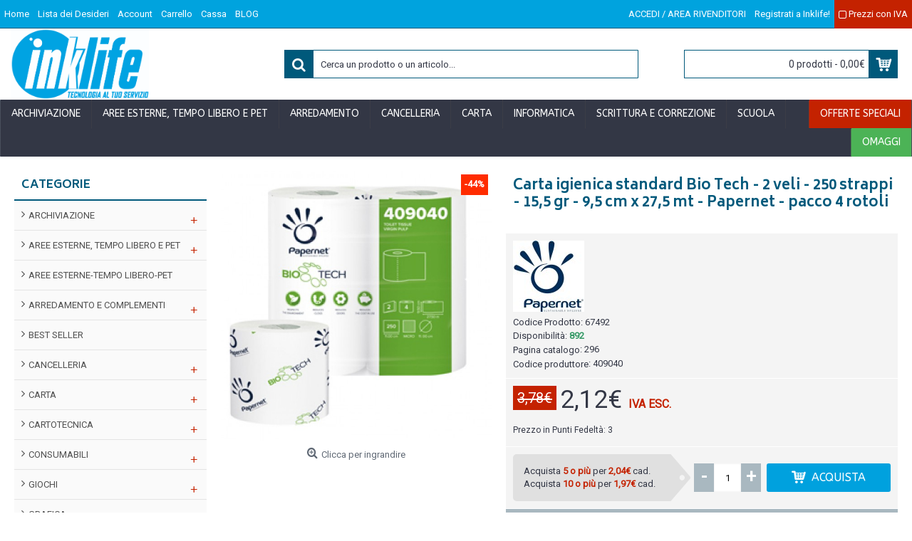

--- FILE ---
content_type: text/html; charset=utf-8
request_url: https://www.inklife.it/prodotti-per-comunit%C3%A0/pacco-4rt-carta-igienica-classica-2veli-27-5mt-250-strappi-biotech-papernet-409040.html
body_size: 45673
content:
<!DOCTYPE html>
<html dir="ltr" lang="it" class="webkit chrome chrome131 mac journal-desktop is-guest skin-101 responsive-layout bottom-menu-bar infinite-scroll center-header mega-header lang-flag lang-flag-mobile currency-symbol currency-symbol-mobile collapse-footer-columns extended-layout header-center header-sticky sticky-full backface product-grid-second-image product-list-second-image product-page product-page-331569 layout-2 route-product-product oc2 oc23 oc3 one-column no-currency no-language" data-j2v="2.15.9">
<head>
<meta charset="UTF-8" />
<meta name="viewport" content="width=device-width, initial-scale=1.0">
<meta name="format-detection" content="telephone=no">
<!--[if IE]><meta http-equiv="X-UA-Compatible" content="IE=Edge,chrome=1"/><![endif]-->
<title>Carta igienica standard Bio Tech - 2 veli - 250 strappi - 15,5 gr - 9,5 cm  x 27,5 mt - Papernet - pacco 4 rotoli</title>
<base href="https://www.inklife.it/" />
<meta name="description" content="IN PURA CELLULOSA 2 VELI MICROGOFFRATA. ROTOLO CLASSICO Ø11CM H9,5CM X 27,5MT. 250 STRAPPI DA 11X9,5CM. PRODOTTA CON L'ESCLUSIVA TECNOLOGIA BATP (BIOLOGIC ACTIVE TISSUE PAPER). Rotoli fascettati singolarmente particolarmente adatti per il settore HO.RE.CA" />
<meta property="og:title" content="Carta igienica standard Bio Tech - 2 veli - 250 strappi - 15,5 gr - 9,5 cm  x 27,5 mt - Papernet - pacco 4 rotoli" />
<meta property="og:site_name" content="Inklife | Forniture per ufficio, Cancelleria, Cartucce e Toner" />
<meta property="og:url" content="https://www.inklife.it/pacco-4rt-carta-igienica-classica-2veli-27-5mt-250-strappi-biotech-papernet-409040.html" />
<meta property="og:description" content="IN PURA CELLULOSA 2 VELI MICROGOFFRATA. ROTOLO CLASSICO Ø11CM H9,5CM X 27,5MT. 250 STRAPPI DA 11X9,5CM. PRODOTTA CON L'ESCLUSIVA TECNOLOGIA BATP (BIOLOGIC ACTIVE TISSUE PAPER). Rotoli fascettati singolarmente particolarmente adatti per il settore HO.RE.CA.Materiale CellulosaTipologia Carta igienica" />
<meta property="og:type" content="product" />
<meta property="og:image" content="https://www.inklife.it/image/cache/catalog/Immagini/67492-600x315.jpg" />
<meta property="og:image:width" content="600" />
<meta property="og:image:height" content="315" />
<meta name="twitter:card" content="summary" />
<meta name="twitter:title" content="Carta igienica standard Bio Tech - 2 veli - 250 strappi - 15,5 gr - 9,5 cm  x 27,5 mt - Papernet - pacco 4 rotoli" />
<meta name="twitter:description" content="IN PURA CELLULOSA 2 VELI MICROGOFFRATA. ROTOLO CLASSICO Ø11CM H9,5CM X 27,5MT. 250 STRAPPI DA 11X9,5CM. PRODOTTA CON L'ESCLUSIVA TECNOLOGIA BATP (BIOLOGIC ACTIVE TISSUE PAPER). Rotoli fascettati singolarmente particolarmente adatti per il settore HO.RE.CA.Materiale CellulosaTipologia Carta igienica" />
<meta name="twitter:image" content="https://www.inklife.it/image/cache/catalog/Immagini/67492-200x200.jpg" />
<meta name="twitter:image:width" content="200" />
<meta name="twitter:image:height" content="200" />
<link href="https://www.inklife.it/pacco-4rt-carta-igienica-classica-2veli-27-5mt-250-strappi-biotech-papernet-409040.html" rel="canonical" />
<link href="https://www.inklife.it/image/catalog/LOGO 125px x 125px.png" rel="icon" />
<link rel="stylesheet" href="//fonts.googleapis.com/css?family=ABeeZee:regular%7CRoboto:regular%7CBiryani:700,800&amp;subset=latin"/>
<link rel="stylesheet" href="https://www.inklife.it/catalog/view/theme/journal2/css/j-strap.css?j2v=2.15.9"/>
<link rel="stylesheet" href="https://www.inklife.it/catalog/view/javascript/font-awesome/css/font-awesome.min.css?j2v=2.15.9"/>
<link rel="stylesheet" href="https://www.inklife.it/catalog/view/theme/journal2/lib/jquery.ui/jquery-ui-slider.min.css?j2v=2.15.9"/>
<link rel="stylesheet" href="https://www.inklife.it/catalog/view/theme/journal2/lib/swiper/css/swiper.css?j2v=2.15.9"/>
<link rel="stylesheet" href="https://www.inklife.it/catalog/view/theme/journal2/lib/lightgallery/css/lightgallery.min.css?j2v=2.15.9"/>
<link rel="stylesheet" href="https://www.inklife.it/catalog/view/theme/journal2/lib/magnific-popup/magnific-popup.css?j2v=2.15.9"/>
<link rel="stylesheet" href="https://www.inklife.it/catalog/view/javascript/jquery/datetimepicker/bootstrap-datetimepicker.min.css?j2v=2.15.9"/>
<link rel="stylesheet" href="https://www.inklife.it/catalog/view/theme/journal2/css/hint.min.css?j2v=2.15.9"/>
<link rel="stylesheet" href="https://www.inklife.it/catalog/view/theme/journal2/css/journal.css?j2v=2.15.9"/>
<link rel="stylesheet" href="https://www.inklife.it/catalog/view/theme/journal2/css/features.css?j2v=2.15.9"/>
<link rel="stylesheet" href="https://www.inklife.it/catalog/view/theme/journal2/css/header.css?j2v=2.15.9"/>
<link rel="stylesheet" href="https://www.inklife.it/catalog/view/theme/journal2/css/module.css?j2v=2.15.9"/>
<link rel="stylesheet" href="https://www.inklife.it/catalog/view/theme/journal2/css/pages.css?j2v=2.15.9"/>
<link rel="stylesheet" href="https://www.inklife.it/catalog/view/theme/journal2/css/account.css?j2v=2.15.9"/>
<link rel="stylesheet" href="https://www.inklife.it/catalog/view/theme/journal2/css/blog-manager.css?j2v=2.15.9"/>
<link rel="stylesheet" href="https://www.inklife.it/catalog/view/theme/journal2/css/side-column.css?j2v=2.15.9"/>
<link rel="stylesheet" href="https://www.inklife.it/catalog/view/theme/journal2/css/product.css?j2v=2.15.9"/>
<link rel="stylesheet" href="https://www.inklife.it/catalog/view/theme/journal2/css/category.css?j2v=2.15.9"/>
<link rel="stylesheet" href="https://www.inklife.it/catalog/view/theme/journal2/css/footer.css?j2v=2.15.9"/>
<link rel="stylesheet" href="https://www.inklife.it/catalog/view/theme/journal2/css/icons.css?j2v=2.15.9"/>
<link rel="stylesheet" href="https://www.inklife.it/catalog/view/theme/journal2/css/responsive.css?j2v=2.15.9"/>
<link rel="stylesheet" href="https://www.inklife.it/catalog/view/theme/journal2/css/flex.css?j2v=2.15.9"/>
<link rel="stylesheet" href="https://www.inklife.it/catalog/view/theme/journal2/css/rtl.css?j2v=2.15.9"/>
<link rel="stylesheet" href="index.php?route=journal2/assets/css" />
<script type="text/javascript" src="https://www.inklife.it/catalog/view/theme/journal2/lib/modernizr/modernizr.min.js?j2v=2.15.9"></script>
<script type="text/javascript" src="https://www.inklife.it/catalog/view/javascript/jquery/jquery-2.1.1.min.js?j2v=2.15.9"></script>
<script type="text/javascript" src="https://www.inklife.it/catalog/view/javascript/bootstrap/js/bootstrap.min.js?j2v=2.15.9"></script>
<script type="text/javascript" src="https://www.inklife.it/catalog/view/theme/journal2/lib/jquery/jquery-migrate-1.2.1.min.js?j2v=2.15.9"></script>
<script type="text/javascript" src="https://www.inklife.it/catalog/view/theme/journal2/lib/jquery.ui/jquery-ui-slider.min.js?j2v=2.15.9"></script>
<script type="text/javascript" src="https://www.inklife.it/catalog/view/javascript/common.js?j2v=2.15.9"></script>
<script type="text/javascript" src="https://www.inklife.it/catalog/view/javascript/jquery/jquery.total-storage.min.js?j2v=2.15.9"></script>
<script type="text/javascript" src="https://www.inklife.it/catalog/view/theme/journal2/lib/jquery.tabs/tabs.js?j2v=2.15.9"></script>
<script type="text/javascript" src="https://www.inklife.it/catalog/view/theme/journal2/lib/swiper/js/swiper.jquery.js?j2v=2.15.9"></script>
<script type="text/javascript" src="https://www.inklife.it/catalog/view/theme/journal2/lib/ias/jquery-ias.min.js?j2v=2.15.9"></script>
<script type="text/javascript" src="https://www.inklife.it/catalog/view/theme/journal2/lib/intense/intense.min.js?j2v=2.15.9"></script>
<script type="text/javascript" src="https://www.inklife.it/catalog/view/theme/journal2/lib/lightgallery/js/lightgallery.js?j2v=2.15.9"></script>
<script type="text/javascript" src="https://www.inklife.it/catalog/view/theme/journal2/lib/magnific-popup/jquery.magnific-popup.js?j2v=2.15.9"></script>
<script type="text/javascript" src="https://www.inklife.it/catalog/view/theme/journal2/lib/actual/jquery.actual.min.js?j2v=2.15.9"></script>
<script type="text/javascript" src="https://www.inklife.it/catalog/view/theme/journal2/lib/countdown/jquery.countdown.js?j2v=2.15.9"></script>
<script type="text/javascript" src="https://www.inklife.it/catalog/view/theme/journal2/lib/image-zoom/jquery.imagezoom.min.js?j2v=2.15.9"></script>
<script type="text/javascript" src="https://www.inklife.it/catalog/view/theme/journal2/lib/lazy/jquery.lazy.1.6.min.js?j2v=2.15.9"></script>
<script type="text/javascript" src="https://www.inklife.it/catalog/view/javascript/jquery/datetimepicker/moment/moment.min.js?j2v=2.15.9"></script>
<script type="text/javascript" src="https://www.inklife.it/catalog/view/javascript/jquery/datetimepicker/moment/moment-with-locales.min.js?j2v=2.15.9"></script>
<script type="text/javascript" src="https://www.inklife.it/catalog/view/javascript/jquery/datetimepicker/bootstrap-datetimepicker.min.js?j2v=2.15.9"></script>
<script type="text/javascript" src="https://www.inklife.it/catalog/view/theme/journal2/js/journal.js?j2v=2.15.9"></script>

<!-- Global site tag (gtag.js) - Google Analytics -->
<script async src="https://www.googletagmanager.com/gtag/js?id=UA-33105635-1"></script>
<script>
  window.dataLayer = window.dataLayer || [];
  function gtag(){dataLayer.push(arguments);}
  gtag('js', new Date());

  gtag('config', 'UA-33105635-1');
</script>
<script>
Journal.COUNTDOWN = {
  DAYS    : "Giorni",
  HOURS   : "Ore",
  MINUTES : "Min.",
  SECONDS : "Sec"
};
Journal.NOTIFICATION_BUTTONS = '<div class="notification-buttons"><a class="button notification-cart" href="https://www.inklife.it/index.php?route=checkout/cart">Guarda il Carrello</a><a class="button notification-checkout" href="https://www.inklife.it/index.php?route=checkout/checkout">Checkout</a></div>';
</script>

                <script>
                    let trustpilot_script_url = 'https://invitejs.trustpilot.com/tp.min.js';
                    let trustpilot_key = '';
                    let trustpilot_widget_script_url = '//widget.trustpilot.com/bootstrap/v5/tp.widget.bootstrap.min.js';
                    let trustpilot_trustbox_settings = {"trustboxes":[]};
                    let trustpilot_integration_app_url = '//ecommscript-integrationapp.trustpilot.com';
                    let trustpilot_preview_css_url = '//ecommplugins-scripts.trustpilot.com/v2.1/css/preview.css';
                    let trustpilot_preview_script_url = '//ecommplugins-scripts.trustpilot.com/v2.1/js/preview.js';
                </script>
                <script type="text/javascript" src="/catalog/view/javascript/trustpilot/register.js"></script>
                <script type="text/javascript" src="/catalog/view/javascript/trustpilot/trustbox.js"></script>
                <script type="text/javascript" src="/catalog/view/javascript/trustpilot/preview.js"></script>
            

                <link rel="stylesheet" href="https://www.inklife.it/catalog/view/theme/inklife/custom.css"/>
                <script id="Cookiebot" src="https://consent.cookiebot.com/uc.js" data-cbid="ed4fa23a-650c-4233-982f-ee40fc204806" type="text/javascript" async></script>
                
</head>
<body>

    <!-- Facebook Pixel Code -->
    <script>
      !function(f,b,e,v,n,t,s)
      {if(f.fbq)return;n=f.fbq=function(){n.callMethod?
      n.callMethod.apply(n,arguments):n.queue.push(arguments)};
      if(!f._fbq)f._fbq=n;n.push=n;n.loaded=!0;n.version='2.0';
      n.queue=[];t=b.createElement(e);t.async=!0;
      t.src=v;s=b.getElementsByTagName(e)[0];
      s.parentNode.insertBefore(t,s)}(window, document,'script',
      'https://connect.facebook.net/en_US/fbevents.js');
      fbq('init', '168078453932902');
      fbq('track', 'PageView');
    </script>
    <noscript><img height="1" width="1" style="display:none"
      src="https://www.facebook.com/tr?id=168078453932902&ev=PageView&noscript=1"
    /></noscript>
    <!-- End Facebook Pixel Code -->
                
<!--[if lt IE 9]>
<div class="old-browser">You are using an old browser. Please <a href="http://windows.microsoft.com/en-us/internet-explorer/download-ie">upgrade to a newer version</a> or <a href="http://browsehappy.com/">try a different browser</a>.</div>
<![endif]-->

<header class="journal-header-center journal-header-mega">
  <div class="header">
    <div class="journal-top-header j-min z-1"></div>
    <div class="journal-menu-bg z-0"></div>
    <div class="journal-center-bg j-100 z-0"></div>
    <div id="header" class="journal-header z-2">
      <div class="header-assets top-bar">
        <div class="journal-links j-min xs-100 sm-100 md-50 lg-50 xl-50">
          <div class="links j-min">
            <ul class="top-menu">
              <li>
          <a href="https://www.inklife.it/" class="m-item ">
        <span class="top-menu-link">Home</span>
      </a>
          </li>
  <li>
          <a href="https://www.inklife.it/index.php?route=account/wishlist" class="m-item wishlist-total">
        <span class="top-menu-link">Lista dei Desideri</span>
      </a>
          </li>
  <li>
          <a href="https://www.inklife.it/index.php?route=account/account" class="m-item ">
        <span class="top-menu-link">Account</span>
      </a>
          </li>
  <li>
          <a href="https://www.inklife.it/index.php?route=checkout/cart" class="m-item ">
        <span class="top-menu-link">Carrello</span>
      </a>
          </li>
  <li>
          <a href="https://www.inklife.it/index.php?route=checkout/checkout" class="m-item ">
        <span class="top-menu-link">Cassa</span>
      </a>
          </li>
  <li>
          <a href="https://www.inklife.it/blog" class="m-item ">
        <span class="top-menu-link">BLOG</span>
      </a>
          </li>
            </ul>
          </div>
        </div>
                        <div class="journal-secondary j-min xs-100 sm-100 md-50 lg-50 xl-50">
          <div class="links j-min">
            <ul class="top-menu">
              <li>
          <a href="https://www.inklife.it/index.php?route=account/login" class="m-item ">
        <span class="top-menu-link">ACCEDI / AREA RIVENDITORI</span>
      </a>
          </li>
  <li>
          <a href="https://www.inklife.it/index.php?route=account/register" class="m-item ">
        <span class="top-menu-link">Registrati a Inklife!</span>
      </a>
          </li>
  <li>
          <a href="#" class="m-item ">
        <span class="top-menu-link"><span data-href="https://www.inklife.it/index.php?route=common/home&amp;iva_toggle=1" onclick="event.preventDefault(); $(this).find('.fa').attr('class', 'fa fa-circle-o-notch fa-spin'); $.get($(this).attr('data-href'), function(){window.location.reload();});"><i class="fa fa-square-o"></i> Prezzi con IVA</span></span>
      </a>
          </li>
            </ul>
          </div>
        </div>
      </div>
      <div class="header-assets">
        <div class="journal-logo j-100 xs-100 sm-100 md-30 lg-30 xl-30">
                      <div id="logo">
              <a href="https://www.inklife.it/index.php?route=common/home">
                <img src="https://www.inklife.it/image/cache/catalog/logo%20ink%20hd-949x488.jpg" width="949" height="488" alt="Inklife | Forniture per ufficio, Cancelleria, Cartucce e Toner" title="Inklife | Forniture per ufficio, Cancelleria, Cartucce e Toner" class="logo-1x" />
              </a>
            </div>
                  </div>
        <div class="journal-search j-min xs-100 sm-50 md-45 lg-45 xl-45">
          <div id="search" class="input-group j-min">
  <input type="text" name="search" value="" placeholder="Cerca un prodotto o un articolo..." autocomplete="off" class="form-control input-lg"/>
  <div class="button-search">
    <button type="button"><i></i></button>
  </div>
</div>

        </div>
        <div class="journal-cart j-min xs-100 sm-50 md-25 lg-25 xl-25">
          <div id="cart" class="btn-group btn-block">
  <button type="button" data-toggle="dropdown" class="btn btn-inverse btn-block btn-lg dropdown-toggle heading"><a><span id="cart-total" data-loading-text="Caricamento...&nbsp;&nbsp;">0 prodotti - 0,00€</span> <i></i></a></button>
  <div class="content">
    <ul class="cart-wrapper">
              <li>
          <p class="text-center empty">Il carrello &egrave; vuoto!</p>
        </li>
          </ul>
  </div>
</div>

        </div>
      </div>
      <div class="journal-menu j-min xs-100 sm-100 md-100 lg-100 xl-100">
        <style>#main-menu-item-9 { background-color: rgb(76, 179, 86) !important; } #main-menu-item-9:hover { background-color: rgb(89, 214, 101) !important; } #main-menu-item-10 { background-color: rgb(196, 34, 0) !important; } #main-menu-item-10:hover { background-color: rgb(255, 44, 0) !important; }</style>

<div class="mobile-trigger">MENU</div>

<ul class="super-menu mobile-menu menu-floated" style="table-layout: ">
      <li id="main-menu-item-1" class="mega-menu-categories float-left">
              <a href="https://www.inklife.it/archiviazione" ><span class="main-menu-text">ARCHIVIAZIONE</span></a>
      
              <div class="mega-menu">
          <div>
                          <div class="mega-menu-item xs-50 sm-33 md-25 lg-16 xl-16 menu-image-right ">
                <div>
                  <h3><a href="https://www.inklife.it/archiviazione/archiviazione-modulare">ARCHIVIAZIONE MODULARE</a></h3>
                  <div>
                                          <a href="https://www.inklife.it/archiviazione/archiviazione-modulare"><img width="250" height="250" class="lazy" src="https://www.inklife.it/image/cache/data/journal2/transparent-250x250.png" data-src="https://www.inklife.it/image/cache/catalog/Immagini/30365-250x250.jpg" data-default-src="https://www.inklife.it/image/cache/catalog/Immagini/30365-250x250.jpg" alt="ARCHIVIAZIONE MODULARE"/></a>
                                                              <ul>
                                                                                                                            <li data-image="https://www.inklife.it/image/cache/catalog/Immagini/64477-250x250.jpg"><a href="https://www.inklife.it/archiviazione/archiviazione-modulare/scatole-archivio-con-maniglie">SCATOLE ARCHIVIO CON MANIGLIE</a></li>
                                                                                                                            <li data-image="https://www.inklife.it/image/cache/catalog/Immagini/45639-250x250.jpg"><a href="https://www.inklife.it/archiviazione/archiviazione-modulare/scatole-archivio-in-cartone">SCATOLE ARCHIVIO IN CARTONE</a></li>
                                                                                              </ul>
                                      </div>
                </div>
              </div>
                          <div class="mega-menu-item xs-50 sm-33 md-25 lg-16 xl-16 menu-image-right ">
                <div>
                  <h3><a href="https://www.inklife.it/archiviazione/buste-trasparenti">BUSTE TRASPARENTI</a></h3>
                  <div>
                                          <a href="https://www.inklife.it/archiviazione/buste-trasparenti"><img width="250" height="250" class="lazy" src="https://www.inklife.it/image/cache/data/journal2/transparent-250x250.png" data-src="https://www.inklife.it/image/cache/catalog/Immagini/39408-250x250.jpg" data-default-src="https://www.inklife.it/image/cache/catalog/Immagini/39408-250x250.jpg" alt="BUSTE TRASPARENTI"/></a>
                                                              <ul>
                                                                                                                            <li data-image="https://www.inklife.it/image/cache/catalog/Immagini/68948-250x250.jpg"><a href="https://www.inklife.it/archiviazione/buste-trasparenti/buste-a-perforazione-universale">BUSTE A PERFORAZIONE UNIVERSALE</a></li>
                                                                                                                            <li data-image="https://www.inklife.it/image/cache/catalog/Immagini/25946-250x250.jpg"><a href="https://www.inklife.it/archiviazione/buste-trasparenti/buste-a-u">BUSTE A U</a></li>
                                                                                                                            <li data-image="https://www.inklife.it/image/cache/catalog/Immagini/25986-250x250.jpg"><a href="https://www.inklife.it/archiviazione/buste-trasparenti/buste-per-usi-diversi-e-dedicati">BUSTE PER USI DIVERSI E DEDICATI</a></li>
                                                                                              </ul>
                                      </div>
                </div>
              </div>
                          <div class="mega-menu-item xs-50 sm-33 md-25 lg-16 xl-16 menu-image-right ">
                <div>
                  <h3><a href="https://www.inklife.it/archiviazione/cartelle-e-cartelline-in-cartone">CARTELLE E CARTELLINE IN CARTONE</a></h3>
                  <div>
                                          <a href="https://www.inklife.it/archiviazione/cartelle-e-cartelline-in-cartone"><img width="250" height="250" class="lazy" src="https://www.inklife.it/image/cache/data/journal2/transparent-250x250.png" data-src="https://www.inklife.it/image/cache/catalog/Immagini/29900-250x250.jpg" data-default-src="https://www.inklife.it/image/cache/catalog/Immagini/29900-250x250.jpg" alt="CARTELLE E CARTELLINE IN CARTONE"/></a>
                                                              <ul>
                                                                                                                            <li data-image="https://www.inklife.it/image/cache/catalog/Immagini/36460-250x250.jpg"><a href="https://www.inklife.it/archiviazione/cartelle-e-cartelline-in-cartone/cartelle-con-elastico">CARTELLE CON ELASTICO</a></li>
                                                                                                                            <li data-image="https://www.inklife.it/image/cache/catalog/Immagini/48049-250x250.jpg"><a href="https://www.inklife.it/archiviazione/cartelle-e-cartelline-in-cartone/cartelline-a-tre-lembi">CARTELLINE A TRE LEMBI</a></li>
                                                                                                                            <li data-image="https://www.inklife.it/image/cache/no_image-250x250.png"><a href="https://www.inklife.it/index.php?route=product/category&amp;path=10413_10450_11524">CARTELLINE CON AGHI</a></li>
                                                                                                                            <li data-image="https://www.inklife.it/image/cache/catalog/Immagini/35483-250x250.jpg"><a href="https://www.inklife.it/archiviazione/cartelle-e-cartelline-in-cartone/cartelline-con-finestra">CARTELLINE CON FINESTRA</a></li>
                                                                                                                            <li data-image="https://www.inklife.it/image/cache/catalog/Immagini/44865-250x250.jpg"><a href="https://www.inklife.it/archiviazione/cartelle-e-cartelline-in-cartone/cartelline-con-tasca">CARTELLINE CON TASCA</a></li>
                                                                                                                                                  <li class="view-more"><a href="https://www.inklife.it/archiviazione/cartelle-e-cartelline-in-cartone">View More</a></li>
                                              </ul>
                                      </div>
                </div>
              </div>
                          <div class="mega-menu-item xs-50 sm-33 md-25 lg-16 xl-16 menu-image-right ">
                <div>
                  <h3><a href="https://www.inklife.it/archiviazione/cartelle-e-cartelline-in-plastica">CARTELLE E CARTELLINE IN PLASTICA</a></h3>
                  <div>
                                          <a href="https://www.inklife.it/archiviazione/cartelle-e-cartelline-in-plastica"><img width="250" height="250" class="lazy" src="https://www.inklife.it/image/cache/data/journal2/transparent-250x250.png" data-src="https://www.inklife.it/image/cache/catalog/Immagini/30060-250x250.jpg" data-default-src="https://www.inklife.it/image/cache/catalog/Immagini/30060-250x250.jpg" alt="CARTELLE E CARTELLINE IN PLASTICA"/></a>
                                                              <ul>
                                                                                                                            <li data-image="https://www.inklife.it/image/cache/catalog/Immagini/61613-250x250.jpg"><a href="https://www.inklife.it/archiviazione/cartelle-e-cartelline-in-plastica/cartella-a-soffietto">CARTELLE A SOFFIETTO</a></li>
                                                                                                                            <li data-image="https://www.inklife.it/image/cache/catalog/Immagini/29991-250x250.jpg"><a href="https://www.inklife.it/archiviazione/cartelle-e-cartelline-in-plastica/cartelline-a-tre-lembi-plastica">CARTELLINE A TRE LEMBI PLASTICA</a></li>
                                                                                                                            <li data-image="https://www.inklife.it/image/cache/catalog/Immagini/25007-250x250.jpg"><a href="https://www.inklife.it/archiviazione/cartelle-e-cartelline-in-plastica/cartelline-ad-aghi-plastica">CARTELLINE AD AGHI PLASTICA</a></li>
                                                                                                                            <li data-image="https://www.inklife.it/image/cache/catalog/Immagini/25101-250x250.jpg"><a href="https://www.inklife.it/archiviazione/cartelle-e-cartelline-in-plastica/cartelline-aperte-su-due-lati">CARTELLINE APERTE SU DUE LATI</a></li>
                                                                                                                            <li data-image="https://www.inklife.it/image/cache/no_image-250x250.png"><a href="https://www.inklife.it/index.php?route=product/category&amp;path=10413_10414_11455">CARTELLINE CON TASCHE</a></li>
                                                                                                                                                                                                                                                                                                                                                  <li class="view-more"><a href="https://www.inklife.it/archiviazione/cartelle-e-cartelline-in-plastica">View More</a></li>
                                              </ul>
                                      </div>
                </div>
              </div>
                          <div class="mega-menu-item xs-50 sm-33 md-25 lg-16 xl-16 menu-image-right ">
                <div>
                  <h3><a href="https://www.inklife.it/archiviazione/cartelle-sospese-e-supporti">CARTELLE SOSPESE E SUPPORTI</a></h3>
                  <div>
                                          <a href="https://www.inklife.it/archiviazione/cartelle-sospese-e-supporti"><img width="250" height="250" class="lazy" src="https://www.inklife.it/image/cache/data/journal2/transparent-250x250.png" data-src="https://www.inklife.it/image/cache/catalog/Immagini/29621-250x250.jpg" data-default-src="https://www.inklife.it/image/cache/catalog/Immagini/29621-250x250.jpg" alt="CARTELLE SOSPESE E SUPPORTI"/></a>
                                                              <ul>
                                                                                                                            <li data-image="https://www.inklife.it/image/cache/catalog/Immagini/45689-250x250.jpg"><a href="https://www.inklife.it/archiviazione/cartelle-sospese-e-supporti/cartelle-sospese-in-cartoncino">CARTELLE SOSPESE IN CARTONCINO</a></li>
                                                                                                                            <li data-image="https://www.inklife.it/image/cache/catalog/Immagini/49471-250x250.jpg"><a href="https://www.inklife.it/archiviazione/cartelle-sospese-e-supporti/cartelle-sospese-in-pp">CARTELLE SOSPESE IN PP</a></li>
                                                                                                                            <li data-image="https://www.inklife.it/image/cache/catalog/Immagini/48931-250x250.jpg"><a href="https://www.inklife.it/archiviazione/cartelle-sospese-e-supporti/etichette-per-cartelle-sospese">ETICHETTE PER CART. SOSPESE</a></li>
                                                                                                                            <li data-image="https://www.inklife.it/image/cache/catalog/Immagini/29744-250x250.jpg"><a href="https://www.inklife.it/archiviazione/cartelle-sospese-e-supporti/supporti-per-cartelle-sospese">SUPPORTI PER CARTELLE SOSPESE</a></li>
                                                                                              </ul>
                                      </div>
                </div>
              </div>
                          <div class="mega-menu-item xs-50 sm-33 md-25 lg-16 xl-16 menu-image-right ">
                <div>
                  <h3><a href="https://www.inklife.it/archiviazione/divisori-separatori">DIVISORI / SEPARATORI</a></h3>
                  <div>
                                          <a href="https://www.inklife.it/archiviazione/divisori-separatori"><img width="250" height="250" class="lazy" src="https://www.inklife.it/image/cache/data/journal2/transparent-250x250.png" data-src="https://www.inklife.it/image/cache/catalog/Immagini/25662-250x250.jpg" data-default-src="https://www.inklife.it/image/cache/catalog/Immagini/25662-250x250.jpg" alt="DIVISORI / SEPARATORI"/></a>
                                                              <ul>
                                                                                                                            <li data-image="https://www.inklife.it/image/cache/catalog/Immagini/25670-250x250.jpg"><a href="https://www.inklife.it/archiviazione/divisori-separatori/divisori-separatori-con-tasti-colorati-neutri">DIVISORI / SEPARATORI CON TASTI COLORATI / NEUTRI</a></li>
                                                                                                                            <li data-image="https://www.inklife.it/image/cache/no_image-250x250.png"><a href="https://www.inklife.it/index.php?route=product/category&amp;path=10413_10429_11456">DIVISORI / SEPARATORI CON TASTI NEUTRI</a></li>
                                                                                                                            <li data-image="https://www.inklife.it/image/cache/catalog/Immagini/71852-250x250.jpg"><a href="https://www.inklife.it/archiviazione/divisori-separatori/divisori-separatori-con-tasti-stampati">DIVISORI / SEPARATORI CON TASTI STAMPATI</a></li>
                                                                                                                            <li data-image="https://www.inklife.it/image/cache/catalog/Immagini/56482-250x250.jpg"><a href="https://www.inklife.it/archiviazione/divisori-separatori/fermagli-fastoners">FERMAFOGLI / FASTONERS</a></li>
                                                                                                                            <li data-image="https://www.inklife.it/image/cache/catalog/Immagini/32043-250x250.jpg"><a href="https://www.inklife.it/archiviazione/divisori-separatori/segnapagina-cavalierini-bande-adesive">SEGNAPAGINA / CAVALIERINI / BANDE ADESIVE</a></li>
                                                                                                  <li class="view-more"><a href="https://www.inklife.it/archiviazione/divisori-separatori">View More</a></li>
                                              </ul>
                                      </div>
                </div>
              </div>
                          <div class="mega-menu-item xs-50 sm-33 md-25 lg-16 xl-16 menu-image-right ">
                <div>
                  <h3><a href="https://www.inklife.it/archiviazione/portabiglietti-vari-e-rubriche">PORTABIGLIETTI VARI E RUBRICHE</a></h3>
                  <div>
                                          <a href="https://www.inklife.it/archiviazione/portabiglietti-vari-e-rubriche"><img width="250" height="250" class="lazy" src="https://www.inklife.it/image/cache/data/journal2/transparent-250x250.png" data-src="https://www.inklife.it/image/cache/catalog/Immagini/71930-250x250.jpg" data-default-src="https://www.inklife.it/image/cache/catalog/Immagini/71930-250x250.jpg" alt="PORTABIGLIETTI VARI E RUBRICHE"/></a>
                                                              <ul>
                                                                                                                            <li data-image="https://www.inklife.it/image/cache/catalog/Immagini/61641-250x250.jpg"><a href="https://www.inklife.it/archiviazione/portabiglietti-vari-e-rubriche/portabiglietti-da-visita">PORTABIGLIETTI DA VISITA</a></li>
                                                                                                                            <li data-image="https://www.inklife.it/image/cache/catalog/Immagini/65269-250x250.jpg"><a href="https://www.inklife.it/archiviazione/portabiglietti-vari-e-rubriche/schedari">SCHEDARI</a></li>
                                                                                              </ul>
                                      </div>
                </div>
              </div>
                          <div class="mega-menu-item xs-50 sm-33 md-25 lg-16 xl-16 menu-image-right ">
                <div>
                  <h3><a href="https://www.inklife.it/archiviazione/portadocumenti-e-classificatori">PORTADOCUMENTI E CLASSIFICATORI</a></h3>
                  <div>
                                          <a href="https://www.inklife.it/archiviazione/portadocumenti-e-classificatori"><img width="250" height="250" class="lazy" src="https://www.inklife.it/image/cache/data/journal2/transparent-250x250.png" data-src="https://www.inklife.it/image/cache/catalog/Immagini/82454-250x250.jpg" data-default-src="https://www.inklife.it/image/cache/catalog/Immagini/82454-250x250.jpg" alt="PORTADOCUMENTI E CLASSIFICATORI"/></a>
                                                              <ul>
                                                                                                                            <li data-image="https://www.inklife.it/image/cache/catalog/Immagini/49436-250x250.jpg"><a href="https://www.inklife.it/archiviazione/portadocumenti-e-classificatori/cartelle-portadocumenti">CARTELLE PORTADOCUMENTI</a></li>
                                                                                                                            <li data-image="https://www.inklife.it/image/cache/catalog/Immagini/71900-250x250.jpg"><a href="https://www.inklife.it/archiviazione/portadocumenti-e-classificatori/classificatori">CLASSIFICATORI</a></li>
                                                                                                                            <li data-image="https://www.inklife.it/image/cache/catalog/Immagini/56599-250x250.jpg"><a href="https://www.inklife.it/archiviazione/portadocumenti-e-classificatori/libri-firma">LIBRI FIRMA</a></li>
                                                                                                                            <li data-image="https://www.inklife.it/image/cache/catalog/Immagini/37464-250x250.jpg"><a href="https://www.inklife.it/archiviazione/portadocumenti-e-classificatori/portadocumenti-a-soffietto">PORTADOCUMENTI A SOFFIETTO</a></li>
                                                                                              </ul>
                                      </div>
                </div>
              </div>
                          <div class="mega-menu-item xs-50 sm-33 md-25 lg-16 xl-16 menu-image-right ">
                <div>
                  <h3><a href="https://www.inklife.it/archiviazione/portalistini">PORTALISTINI</a></h3>
                  <div>
                                          <a href="https://www.inklife.it/archiviazione/portalistini"><img width="250" height="250" class="lazy" src="https://www.inklife.it/image/cache/data/journal2/transparent-250x250.png" data-src="https://www.inklife.it/image/cache/catalog/Immagini/77453-250x250.jpg" data-default-src="https://www.inklife.it/image/cache/catalog/Immagini/77453-250x250.jpg" alt="PORTALISTINI"/></a>
                                                              <ul>
                                                                                                                            <li data-image="https://www.inklife.it/image/cache/catalog/Immagini/86568-250x250.jpg"><a href="https://www.inklife.it/archiviazione/portalistini/portalistini-a-buste-fisse">PORTALISTINI A BUSTE FISSE</a></li>
                                                                                                                            <li data-image="https://www.inklife.it/image/cache/catalog/Immagini/61620-250x250.jpg"><a href="https://www.inklife.it/archiviazione/portalistini/portalistini-a-fascicoli-mobili">PORTALISTINI A FASCICOLI MOBILI</a></li>
                                                                                                                            <li data-image="https://www.inklife.it/image/cache/catalog/Immagini/25909-250x250.jpg"><a href="https://www.inklife.it/archiviazione/portalistini/portalistini-per-usi-diversi-e-dedicati">PORTALISTINI PER USI DIVERSI E DEDICATI</a></li>
                                                                                                                            <li data-image="https://www.inklife.it/image/cache/catalog/Immagini/53960-250x250.jpg"><a href="https://www.inklife.it/archiviazione/portalistini/portalistini-personalizzabili">PORTALISTINI PERSONALIZZABILI</a></li>
                                                                                              </ul>
                                      </div>
                </div>
              </div>
                          <div class="mega-menu-item xs-50 sm-33 md-25 lg-16 xl-16 menu-image-right ">
                <div>
                  <h3><a href="https://www.inklife.it/archiviazione/portatabulati">PORTATABULATI</a></h3>
                  <div>
                                          <a href="https://www.inklife.it/archiviazione/portatabulati"><img width="250" height="250" class="lazy" src="https://www.inklife.it/image/cache/data/journal2/transparent-250x250.png" data-src="https://www.inklife.it/image/cache/catalog/Immagini/37484-250x250.jpg" data-default-src="https://www.inklife.it/image/cache/catalog/Immagini/37484-250x250.jpg" alt="PORTATABULATI"/></a>
                                                              <ul>
                                                                                                                            <li data-image="https://www.inklife.it/image/cache/no_image-250x250.png"><a href="https://www.inklife.it/archiviazione/portatabulati/gruppi-di-portatabulati">GRUPPI DI PORTATABULATI</a></li>
                                                                                                                            <li data-image="https://www.inklife.it/image/cache/catalog/Immagini/29768-250x250.jpg"><a href="https://www.inklife.it/archiviazione/portatabulati/porta-tabulati-ad-aghi">PORTATABULATI AD AGHI</a></li>
                                                                                                                            <li data-image="https://www.inklife.it/image/cache/catalog/Immagini/80322-250x250.jpg"><a href="https://www.inklife.it/archiviazione/portatabulati/portatabulati-ad-anelli">PORTATABULATI AD ANELLI</a></li>
                                                                                              </ul>
                                      </div>
                </div>
              </div>
                          <div class="mega-menu-item xs-50 sm-33 md-25 lg-16 xl-16 menu-image-right ">
                <div>
                  <h3><a href="https://www.inklife.it/archiviazione/raccoglitori">RACCOGLITORI</a></h3>
                  <div>
                                          <a href="https://www.inklife.it/archiviazione/raccoglitori"><img width="250" height="250" class="lazy" src="https://www.inklife.it/image/cache/data/journal2/transparent-250x250.png" data-src="https://www.inklife.it/image/cache/catalog/Immagini/50123-250x250.jpg" data-default-src="https://www.inklife.it/image/cache/catalog/Immagini/50123-250x250.jpg" alt="RACCOGLITORI"/></a>
                                                              <ul>
                                                                                                                            <li data-image="https://www.inklife.it/image/cache/no_image-250x250.png"><a href="https://www.inklife.it/archiviazione/raccoglitori/custodie-per-raccoglitori">CUSTODIE PER RACCOGLITORI</a></li>
                                                                                                                            <li data-image="https://www.inklife.it/image/cache/no_image-250x250.png"><a href="https://www.inklife.it/archiviazione/raccoglitori/gruppo-di-raccoglitori">GRUPPO DI RACCOGLITORI</a></li>
                                                                                                                            <li data-image="https://www.inklife.it/image/cache/catalog/Immagini/STL6004-250x250.jpg"><a href="https://www.inklife.it/archiviazione/raccoglitori/raccoglitori-ad-anelli">RACCOGLITORI AD ANELLI</a></li>
                                                                                                                            <li data-image="https://www.inklife.it/image/cache/catalog/Immagini/37432-250x250.jpg"><a href="https://www.inklife.it/archiviazione/raccoglitori/raccoglitori-con-pressino">RACCOGLITORI CON PRESSINO</a></li>
                                                                                                                            <li data-image="https://www.inklife.it/image/cache/catalog/Immagini/56678-250x250.jpg"><a href="https://www.inklife.it/archiviazione/raccoglitori/raccoglitori-per-usi-diversi-e-dedicati">RACCOGLITORI PER USI DIVERSI E DEDICATI</a></li>
                                                                                                                                                  <li class="view-more"><a href="https://www.inklife.it/archiviazione/raccoglitori">View More</a></li>
                                              </ul>
                                      </div>
                </div>
              </div>
                          <div class="mega-menu-item xs-50 sm-33 md-25 lg-16 xl-16 menu-image-right ">
                <div>
                  <h3><a href="https://www.inklife.it/archiviazione/registratori">REGISTRATORI</a></h3>
                  <div>
                                          <a href="https://www.inklife.it/archiviazione/registratori"><img width="250" height="250" class="lazy" src="https://www.inklife.it/image/cache/data/journal2/transparent-250x250.png" data-src="https://www.inklife.it/image/cache/catalog/Immagini/79875-250x250.jpg" data-default-src="https://www.inklife.it/image/cache/catalog/Immagini/79875-250x250.jpg" alt="REGISTRATORI"/></a>
                                                              <ul>
                                                                                                                            <li data-image="https://www.inklife.it/image/cache/catalog/Immagini/25331-250x250.jpg"><a href="https://www.inklife.it/archiviazione/registratori/dorsi-per-registratori">DORSI PER REGISTRATORI</a></li>
                                                                                                                            <li data-image="https://www.inklife.it/image/cache/catalog/Immagini/79874-250x250.jpg"><a href="https://www.inklife.it/archiviazione/registratori/gruppi-di-registratori">GRUPPI DI REGISTRATORI</a></li>
                                                                                                                            <li data-image="https://www.inklife.it/image/cache/catalog/Immagini/72837-250x250.jpg"><a href="https://www.inklife.it/archiviazione/registratori/registratori-a-leva">REGISTRATORI A LEVA</a></li>
                                                                                              </ul>
                                      </div>
                </div>
              </div>
                          <div class="mega-menu-item xs-50 sm-33 md-25 lg-16 xl-16 menu-image-right ">
                <div>
                  <h3><a href="https://www.inklife.it/archiviazione/scatole-archivio-e-progetto">SCATOLE ARCHIVIO E PROGETTO</a></h3>
                  <div>
                                          <a href="https://www.inklife.it/archiviazione/scatole-archivio-e-progetto"><img width="250" height="250" class="lazy" src="https://www.inklife.it/image/cache/data/journal2/transparent-250x250.png" data-src="https://www.inklife.it/image/cache/catalog/Immagini/56901-250x250.jpg" data-default-src="https://www.inklife.it/image/cache/catalog/Immagini/56901-250x250.jpg" alt="SCATOLE ARCHIVIO E PROGETTO"/></a>
                                                              <ul>
                                                                                                                            <li data-image="https://www.inklife.it/image/cache/catalog/Immagini/52989-250x250.jpg"><a href="https://www.inklife.it/archiviazione/scatole-archivio-e-progetto/faldoni">FALDONI</a></li>
                                                                                                                            <li data-image="https://www.inklife.it/image/cache/catalog/Immagini/25629-250x250.jpg"><a href="https://www.inklife.it/archiviazione/scatole-archivio-e-progetto/scatole-archivio-con-bottoni">SCATOLE ARCHIVIO CON BOTTONE</a></li>
                                                                                                                            <li data-image="https://www.inklife.it/image/cache/catalog/Immagini/STL5043-250x250.jpg"><a href="https://www.inklife.it/archiviazione/scatole-archivio-e-progetto/scatole-progetto-con-elastico">SCATOLE PROGETTO CON ELASTICO</a></li>
                                                                                              </ul>
                                      </div>
                </div>
              </div>
                      </div>
          <span class="clearfix"></span>
        </div>
        <span class="clearfix"></span>
      
      
      
      
      
      
      <span class="mobile-plus">+</span>
    </li>
      <li id="main-menu-item-2" class="mega-menu-categories float-left">
              <a href="https://www.inklife.it/index.php?route=product/category&amp;path=11410" ><span class="main-menu-text">Aree esterne, tempo libero e pet</span></a>
      
              <div class="mega-menu">
          <div>
                          <div class="mega-menu-item xs-50 sm-33 md-25 lg-16 xl-16 menu-image-right ">
                <div>
                  <h3><a href="https://www.inklife.it/index.php?route=product/category&amp;path=11410_11423">ANIMALI DOMESTICI</a></h3>
                  <div>
                                          <a href="https://www.inklife.it/index.php?route=product/category&amp;path=11410_11423"><img width="250" height="250" class="lazy" src="https://www.inklife.it/image/cache/data/journal2/transparent-250x250.png" data-src="https://www.inklife.it/image/cache/catalog/Immagini/91984-250x250.jpg" data-default-src="https://www.inklife.it/image/cache/catalog/Immagini/91984-250x250.jpg" alt="ANIMALI DOMESTICI"/></a>
                                                              <ul>
                                                                                                                            <li data-image="https://www.inklife.it/image/cache/no_image-250x250.png"><a href="https://www.inklife.it/index.php?route=product/category&amp;path=11410_11423_11594">ACCESSORI E SNACK PER ANIMALI DOMESTICI</a></li>
                                                                                                                            <li data-image="https://www.inklife.it/image/cache/catalog/Immagini/92528-250x250.jpg"><a href="https://www.inklife.it/index.php?route=product/category&amp;path=11410_11423_11427">ACCESSORI PER ANIMALI DOMESTICI</a></li>
                                                                                                                            <li data-image="https://www.inklife.it/image/cache/catalog/Immagini/92098-250x250.jpg"><a href="https://www.inklife.it/index.php?route=product/category&amp;path=11410_11423_11426">GIOCHI PER ANIMALI DOMESTICI</a></li>
                                                                                                                            <li data-image="https://www.inklife.it/image/cache/catalog/Immagini/92001-250x250.jpg"><a href="https://www.inklife.it/index.php?route=product/category&amp;path=11410_11423_11425">PULIZIA E CURA ANIMALI DOMESTICI</a></li>
                                                                                                                            <li data-image="https://www.inklife.it/image/cache/catalog/Immagini/92005-250x250.jpg"><a href="https://www.inklife.it/index.php?route=product/category&amp;path=11410_11423_11424">SNACK PER ANIMALI DOMESTICI</a></li>
                                                                                                  <li class="view-more"><a href="https://www.inklife.it/index.php?route=product/category&amp;path=11410_11423">View More</a></li>
                                              </ul>
                                      </div>
                </div>
              </div>
                          <div class="mega-menu-item xs-50 sm-33 md-25 lg-16 xl-16 menu-image-right ">
                <div>
                  <h3><a href="https://www.inklife.it/index.php?route=product/category&amp;path=11410_11416">ARREDO ESTERNI</a></h3>
                  <div>
                                          <a href="https://www.inklife.it/index.php?route=product/category&amp;path=11410_11416"><img width="250" height="250" class="lazy" src="https://www.inklife.it/image/cache/data/journal2/transparent-250x250.png" data-src="https://www.inklife.it/image/cache/catalog/Immagini/91730-250x250.jpg" data-default-src="https://www.inklife.it/image/cache/catalog/Immagini/91730-250x250.jpg" alt="ARREDO ESTERNI"/></a>
                                                              <ul>
                                                                                                                            <li data-image="https://www.inklife.it/image/cache/catalog/Immagini/91728-250x250.jpg"><a href="https://www.inklife.it/index.php?route=product/category&amp;path=11410_11416_11419">ACCESSORI DA ESTERNI</a></li>
                                                                                                                            <li data-image="https://www.inklife.it/image/cache/catalog/Immagini/91717-250x250.jpg"><a href="https://www.inklife.it/index.php?route=product/category&amp;path=11410_11416_11418">COPERTURE DA ESTERNI</a></li>
                                                                                                                            <li data-image="https://www.inklife.it/image/cache/catalog/Immagini/91673-250x250.jpg"><a href="https://www.inklife.it/index.php?route=product/category&amp;path=11410_11416_11417">TAVOLI E SEDUTE DA ESTERNI</a></li>
                                                                                              </ul>
                                      </div>
                </div>
              </div>
                          <div class="mega-menu-item xs-50 sm-33 md-25 lg-16 xl-16 menu-image-right ">
                <div>
                  <h3><a href="https://www.inklife.it/index.php?route=product/category&amp;path=11410_11584">ARREDO GIARDINO</a></h3>
                  <div>
                                          <a href="https://www.inklife.it/index.php?route=product/category&amp;path=11410_11584"><img width="250" height="250" class="lazy" src="https://www.inklife.it/image/cache/data/journal2/transparent-250x250.png" data-src="https://www.inklife.it/image/cache/no_image-250x250.png" data-default-src="https://www.inklife.it/image/cache/no_image-250x250.png" alt="ARREDO GIARDINO"/></a>
                                                              <ul>
                                                                                              </ul>
                                      </div>
                </div>
              </div>
                          <div class="mega-menu-item xs-50 sm-33 md-25 lg-16 xl-16 menu-image-right ">
                <div>
                  <h3><a href="https://www.inklife.it/index.php?route=product/category&amp;path=11410_11428">FITNESS</a></h3>
                  <div>
                                          <a href="https://www.inklife.it/index.php?route=product/category&amp;path=11410_11428"><img width="250" height="250" class="lazy" src="https://www.inklife.it/image/cache/data/journal2/transparent-250x250.png" data-src="https://www.inklife.it/image/cache/catalog/Immagini/92202-250x250.jpg" data-default-src="https://www.inklife.it/image/cache/catalog/Immagini/92202-250x250.jpg" alt="FITNESS"/></a>
                                                              <ul>
                                                                                                                            <li data-image="https://www.inklife.it/image/cache/catalog/Immagini/92212-250x250.jpg"><a href="https://www.inklife.it/index.php?route=product/category&amp;path=11410_11428_11429">ATTREZZI E ACCESSORI FITNESS</a></li>
                                                                                              </ul>
                                      </div>
                </div>
              </div>
                          <div class="mega-menu-item xs-50 sm-33 md-25 lg-16 xl-16 menu-image-right ">
                <div>
                  <h3><a href="https://www.inklife.it/index.php?route=product/category&amp;path=11410_11411">GARDEN</a></h3>
                  <div>
                                          <a href="https://www.inklife.it/index.php?route=product/category&amp;path=11410_11411"><img width="250" height="250" class="lazy" src="https://www.inklife.it/image/cache/data/journal2/transparent-250x250.png" data-src="https://www.inklife.it/image/cache/catalog/Immagini/91947-250x250.jpg" data-default-src="https://www.inklife.it/image/cache/catalog/Immagini/91947-250x250.jpg" alt="GARDEN"/></a>
                                                              <ul>
                                                                                                                            <li data-image="https://www.inklife.it/image/cache/catalog/Immagini/91751-250x250.jpg"><a href="https://www.inklife.it/index.php?route=product/category&amp;path=11410_11411_11420">ATTREZZI A BATTERIA</a></li>
                                                                                                                            <li data-image="https://www.inklife.it/image/cache/catalog/Immagini/91948-250x250.jpg"><a href="https://www.inklife.it/index.php?route=product/category&amp;path=11410_11411_11421">ATTREZZI E ACCESSORI</a></li>
                                                                                                                            <li data-image="https://www.inklife.it/image/cache/no_image-250x250.png"><a href="https://www.inklife.it/index.php?route=product/category&amp;path=11410_11411_11589">ATTREZZI E ACCESSORI MANUALI</a></li>
                                                                                                                            <li data-image="https://www.inklife.it/image/cache/catalog/Immagini/91952-250x250.jpg"><a href="https://www.inklife.it/index.php?route=product/category&amp;path=11410_11411_11422">IRRIGAZIONE</a></li>
                                                                                                                            <li data-image="https://www.inklife.it/image/cache/catalog/Immagini/91910-250x250.jpg"><a href="https://www.inklife.it/index.php?route=product/category&amp;path=11410_11411_11412">POMPE E SPRUZZINI</a></li>
                                                                                                  <li class="view-more"><a href="https://www.inklife.it/index.php?route=product/category&amp;path=11410_11411">View More</a></li>
                                              </ul>
                                      </div>
                </div>
              </div>
                          <div class="mega-menu-item xs-50 sm-33 md-25 lg-16 xl-16 menu-image-right ">
                <div>
                  <h3><a href="https://www.inklife.it/index.php?route=product/category&amp;path=11410_11503">INSETTICIDI E DISINFESTANTI</a></h3>
                  <div>
                                          <a href="https://www.inklife.it/index.php?route=product/category&amp;path=11410_11503"><img width="250" height="250" class="lazy" src="https://www.inklife.it/image/cache/data/journal2/transparent-250x250.png" data-src="https://www.inklife.it/image/cache/no_image-250x250.png" data-default-src="https://www.inklife.it/image/cache/no_image-250x250.png" alt="INSETTICIDI E DISINFESTANTI"/></a>
                                                              <ul>
                                                                                                                            <li data-image="https://www.inklife.it/image/cache/no_image-250x250.png"><a href="https://www.inklife.it/index.php?route=product/category&amp;path=11410_11503_11506">DISABITUANTI</a></li>
                                                                                                                            <li data-image="https://www.inklife.it/image/cache/no_image-250x250.png"><a href="https://www.inklife.it/index.php?route=product/category&amp;path=11410_11503_11504">INSETTICIDI</a></li>
                                                                                                                            <li data-image="https://www.inklife.it/image/cache/no_image-250x250.png"><a href="https://www.inklife.it/index.php?route=product/category&amp;path=11410_11503_11505">RODENTICIDI</a></li>
                                                                                              </ul>
                                      </div>
                </div>
              </div>
                          <div class="mega-menu-item xs-50 sm-33 md-25 lg-16 xl-16 menu-image-right ">
                <div>
                  <h3><a href="https://www.inklife.it/index.php?route=product/category&amp;path=11410_11591">INSETTICIDI E ZANZARIERE</a></h3>
                  <div>
                                          <a href="https://www.inklife.it/index.php?route=product/category&amp;path=11410_11591"><img width="250" height="250" class="lazy" src="https://www.inklife.it/image/cache/data/journal2/transparent-250x250.png" data-src="https://www.inklife.it/image/cache/no_image-250x250.png" data-default-src="https://www.inklife.it/image/cache/no_image-250x250.png" alt="INSETTICIDI E ZANZARIERE"/></a>
                                                              <ul>
                                                                                              </ul>
                                      </div>
                </div>
              </div>
                      </div>
          <span class="clearfix"></span>
        </div>
        <span class="clearfix"></span>
      
      
      
      
      
      
      <span class="mobile-plus">+</span>
    </li>
      <li id="main-menu-item-3" class="mega-menu-categories float-left">
              <a href="https://www.inklife.it/arredamento-e-complementi" ><span class="main-menu-text">ARREDAMENTO</span></a>
      
              <div class="mega-menu">
          <div>
                          <div class="mega-menu-item xs-50 sm-33 md-25 lg-16 xl-16 menu-image-right ">
                <div>
                  <h3><a href="https://www.inklife.it/arredamento-e-complementi/complementi-d'arredo">COMPLEMENTI D'ARREDO</a></h3>
                  <div>
                                          <a href="https://www.inklife.it/arredamento-e-complementi/complementi-d'arredo"><img width="250" height="250" class="lazy" src="https://www.inklife.it/image/cache/data/journal2/transparent-250x250.png" data-src="https://www.inklife.it/image/cache/catalog/Immagini/82931-250x250.jpg" data-default-src="https://www.inklife.it/image/cache/catalog/Immagini/82931-250x250.jpg" alt="COMPLEMENTI D'ARREDO"/></a>
                                                              <ul>
                                                                                                                            <li data-image="https://www.inklife.it/image/cache/no_image-250x250.png"><a href="https://www.inklife.it/index.php?route=product/category&amp;path=10479_10482_11433">ACCESSORI SICUREZZA</a></li>
                                                                                                                            <li data-image="https://www.inklife.it/image/cache/catalog/Immagini/48378-250x250.jpg"><a href="https://www.inklife.it/arredamento-e-complementi/complementi-d'arredo/appendiabiti">APPENDIABITI</a></li>
                                                                                                                            <li data-image="https://www.inklife.it/image/cache/catalog/Immagini/58114-250x250.jpg"><a href="https://www.inklife.it/arredamento-e-complementi/complementi-d'arredo/cestini-e-posacenere">CESTINI E POSACENERE</a></li>
                                                                                                                            <li data-image="https://www.inklife.it/image/cache/catalog/Immagini/71269-250x250.jpg"><a href="https://www.inklife.it/arredamento-e-complementi/complementi-d'arredo/lampade-da-tavolo">LAMPADE DA TAVOLO</a></li>
                                                                                                                            <li data-image="https://www.inklife.it/image/cache/catalog/Immagini/80982-250x250.jpg"><a href="https://www.inklife.it/arredamento-e-complementi/complementi-d'arredo/lampade-da-terra">LAMPADE DA TERRA</a></li>
                                                                                                                                                                                                                                                                                                                                                                                                                                                                                                  <li class="view-more"><a href="https://www.inklife.it/arredamento-e-complementi/complementi-d'arredo">View More</a></li>
                                              </ul>
                                      </div>
                </div>
              </div>
                          <div class="mega-menu-item xs-50 sm-33 md-25 lg-16 xl-16 menu-image-right ">
                <div>
                  <h3><a href="https://www.inklife.it/index.php?route=product/category&amp;path=10479_11536">MOBILI E ARREDI</a></h3>
                  <div>
                                          <a href="https://www.inklife.it/index.php?route=product/category&amp;path=10479_11536"><img width="250" height="250" class="lazy" src="https://www.inklife.it/image/cache/data/journal2/transparent-250x250.png" data-src="https://www.inklife.it/image/cache/no_image-250x250.png" data-default-src="https://www.inklife.it/image/cache/no_image-250x250.png" alt="MOBILI E ARREDI"/></a>
                                                              <ul>
                                                                                                                            <li data-image="https://www.inklife.it/image/cache/no_image-250x250.png"><a href="https://www.inklife.it/index.php?route=product/category&amp;path=10479_11536_11542">ARMADI E CASELLARI IN METALLO</a></li>
                                                                                                                            <li data-image="https://www.inklife.it/image/cache/no_image-250x250.png"><a href="https://www.inklife.it/index.php?route=product/category&amp;path=10479_11536_11539">ARMADI E MOBILI CONTENITORE</a></li>
                                                                                                                            <li data-image="https://www.inklife.it/image/cache/no_image-250x250.png"><a href="https://www.inklife.it/index.php?route=product/category&amp;path=10479_11536_11538">LIBRERIE</a></li>
                                                                                                                            <li data-image="https://www.inklife.it/image/cache/no_image-250x250.png"><a href="https://www.inklife.it/index.php?route=product/category&amp;path=10479_11536_11541">RECEPTION</a></li>
                                                                                                                            <li data-image="https://www.inklife.it/image/cache/no_image-250x250.png"><a href="https://www.inklife.it/index.php?route=product/category&amp;path=10479_11536_11540">SCRIVANIE E TAVOLI RIUNIONE</a></li>
                                                                                                                                                  <li class="view-more"><a href="https://www.inklife.it/index.php?route=product/category&amp;path=10479_11536">View More</a></li>
                                              </ul>
                                      </div>
                </div>
              </div>
                          <div class="mega-menu-item xs-50 sm-33 md-25 lg-16 xl-16 menu-image-right ">
                <div>
                  <h3><a href="https://www.inklife.it/arredamento-e-complementi/mobili-per-l'ufficio">MOBILI PER UFFICIO</a></h3>
                  <div>
                                          <a href="https://www.inklife.it/arredamento-e-complementi/mobili-per-l'ufficio"><img width="250" height="250" class="lazy" src="https://www.inklife.it/image/cache/data/journal2/transparent-250x250.png" data-src="https://www.inklife.it/image/cache/catalog/Immagini/76766-250x250.jpg" data-default-src="https://www.inklife.it/image/cache/catalog/Immagini/76766-250x250.jpg" alt="MOBILI PER UFFICIO"/></a>
                                                              <ul>
                                                                                                                            <li data-image="https://www.inklife.it/image/cache/catalog/Immagini/77048-250x250.jpg"><a href="https://www.inklife.it/arredamento-e-complementi/mobili-per-l'ufficio/armadi-in-metallo">ARMADI IN METALLO</a></li>
                                                                                                                            <li data-image="https://www.inklife.it/image/cache/catalog/Immagini/71258-250x250.jpg"><a href="https://www.inklife.it/arredamento-e-complementi/mobili-per-l'ufficio/armadi-in-ppl">ARMADI IN PPL</a></li>
                                                                                                                            <li data-image="https://www.inklife.it/image/cache/catalog/Immagini/74369-250x250.jpg"><a href="https://www.inklife.it/arredamento-e-complementi/mobili-per-l'ufficio/arredo-ufficio">ARREDO UFFICIO</a></li>
                                                                                                                            <li data-image="https://www.inklife.it/image/cache/catalog/Immagini/90673-250x250.jpg"><a href="https://www.inklife.it/index.php?route=product/category&amp;path=10479_10480_11354">BARRIERE PARAFIATO</a></li>
                                                                                                                            <li data-image="https://www.inklife.it/image/cache/catalog/Immagini/68260-250x250.jpg"><a href="https://www.inklife.it/arredamento-e-complementi/mobili-per-l'ufficio/carrelli-multifunzione-e-cassettiere">CARRELLI MULTIFUNZIONE E CASSETTIERE</a></li>
                                                                                                                                                                                                                                                                                                                                                                                                                                                  <li class="view-more"><a href="https://www.inklife.it/arredamento-e-complementi/mobili-per-l'ufficio">View More</a></li>
                                              </ul>
                                      </div>
                </div>
              </div>
                          <div class="mega-menu-item xs-50 sm-33 md-25 lg-16 xl-16 menu-image-right ">
                <div>
                  <h3><a href="https://www.inklife.it/arredamento-e-complementi/poltrone-e-sedie-ufficio">POLTRONE E SEDIE UFFICIO</a></h3>
                  <div>
                                          <a href="https://www.inklife.it/arredamento-e-complementi/poltrone-e-sedie-ufficio"><img width="250" height="250" class="lazy" src="https://www.inklife.it/image/cache/data/journal2/transparent-250x250.png" data-src="https://www.inklife.it/image/cache/catalog/Immagini/53330-250x250.jpg" data-default-src="https://www.inklife.it/image/cache/catalog/Immagini/53330-250x250.jpg" alt="POLTRONE E SEDIE UFFICIO"/></a>
                                                              <ul>
                                                                                                                            <li data-image="https://www.inklife.it/image/cache/no_image-250x250.png"><a href="https://www.inklife.it/index.php?route=product/category&amp;path=10479_10488_11495">ACCESSORI PER SEDUTE</a></li>
                                                                                                                            <li data-image="https://www.inklife.it/image/cache/no_image-250x250.png"><a href="https://www.inklife.it/index.php?route=product/category&amp;path=10479_10488_11481">SEDUTE ATTESA</a></li>
                                                                                                                            <li data-image="https://www.inklife.it/image/cache/catalog/Immagini/80088-250x250.jpg"><a href="https://www.inklife.it/arredamento-e-complementi/poltrone-e-sedie-ufficio/sedute-attesa-e-accessori">SEDUTE ATTESA E ACCESSORI</a></li>
                                                                                                                            <li data-image="https://www.inklife.it/image/cache/catalog/Immagini/50375-250x250.jpg"><a href="https://www.inklife.it/arredamento-e-complementi/poltrone-e-sedie-ufficio/sedute-direzionali">SEDUTE DIREZIONALI</a></li>
                                                                                                                            <li data-image="https://www.inklife.it/image/cache/catalog/Immagini/74213-250x250.jpg"><a href="https://www.inklife.it/arredamento-e-complementi/poltrone-e-sedie-ufficio/sedute-operative">SEDUTE OPERATIVE</a></li>
                                                                                                                                                  <li class="view-more"><a href="https://www.inklife.it/arredamento-e-complementi/poltrone-e-sedie-ufficio">View More</a></li>
                                              </ul>
                                      </div>
                </div>
              </div>
                          <div class="mega-menu-item xs-50 sm-33 md-25 lg-16 xl-16 menu-image-right ">
                <div>
                  <h3><a href="https://www.inklife.it/index.php?route=product/category&amp;path=10479_11537">SEDUTE, POLTRONE E DIVANETTI</a></h3>
                  <div>
                                          <a href="https://www.inklife.it/index.php?route=product/category&amp;path=10479_11537"><img width="250" height="250" class="lazy" src="https://www.inklife.it/image/cache/data/journal2/transparent-250x250.png" data-src="https://www.inklife.it/image/cache/no_image-250x250.png" data-default-src="https://www.inklife.it/image/cache/no_image-250x250.png" alt="SEDUTE, POLTRONE E DIVANETTI"/></a>
                                                              <ul>
                                                                                              </ul>
                                      </div>
                </div>
              </div>
                      </div>
          <span class="clearfix"></span>
        </div>
        <span class="clearfix"></span>
      
      
      
      
      
      
      <span class="mobile-plus">+</span>
    </li>
      <li id="main-menu-item-4" class="mega-menu-categories float-left">
              <a href="https://www.inklife.it/cancelleria" ><span class="main-menu-text">CANCELLERIA</span></a>
      
              <div class="mega-menu">
          <div>
                          <div class="mega-menu-item xs-50 sm-33 md-25 lg-16 xl-16 menu-image-right ">
                <div>
                  <h3><a href="https://www.inklife.it/index.php?route=product/category&amp;path=10519_11467">Colle</a></h3>
                  <div>
                                          <a href="https://www.inklife.it/index.php?route=product/category&amp;path=10519_11467"><img width="250" height="250" class="lazy" src="https://www.inklife.it/image/cache/data/journal2/transparent-250x250.png" data-src="https://www.inklife.it/image/cache/no_image-250x250.png" data-default-src="https://www.inklife.it/image/cache/no_image-250x250.png" alt="Colle"/></a>
                                                              <ul>
                                                                                                                            <li data-image="https://www.inklife.it/image/cache/no_image-250x250.png"><a href="https://www.inklife.it/index.php?route=product/category&amp;path=10519_11467_11468">Colle stick e in pasta</a></li>
                                                                                              </ul>
                                      </div>
                </div>
              </div>
                          <div class="mega-menu-item xs-50 sm-33 md-25 lg-16 xl-16 menu-image-right ">
                <div>
                  <h3><a href="https://www.inklife.it/cancelleria/colle-nastri-adesivi">COLLE - NASTRI ADESIVI</a></h3>
                  <div>
                                          <a href="https://www.inklife.it/cancelleria/colle-nastri-adesivi"><img width="250" height="250" class="lazy" src="https://www.inklife.it/image/cache/data/journal2/transparent-250x250.png" data-src="https://www.inklife.it/image/cache/catalog/Immagini/61768-250x250.jpg" data-default-src="https://www.inklife.it/image/cache/catalog/Immagini/61768-250x250.jpg" alt="COLLE - NASTRI ADESIVI"/></a>
                                                              <ul>
                                                                                                                            <li data-image="https://www.inklife.it/image/cache/catalog/Immagini/32326-250x250.jpg"><a href="https://www.inklife.it/cancelleria/colle-nastri-adesivi/colle-adesivi-spray">COLLE - ADESIVI SPRAY</a></li>
                                                                                                                            <li data-image="https://www.inklife.it/image/cache/catalog/Immagini/30385-250x250.jpg"><a href="https://www.inklife.it/cancelleria/colle-nastri-adesivi/colle-a-nastro">COLLE A NASTRO</a></li>
                                                                                                                            <li data-image="https://www.inklife.it/image/cache/catalog/Immagini/83622-250x250.jpg"><a href="https://www.inklife.it/cancelleria/colle-nastri-adesivi/colle-speciali">COLLE SPECIALI</a></li>
                                                                                                                            <li data-image="https://www.inklife.it/image/cache/catalog/Immagini/STL6601-250x250.jpg"><a href="https://www.inklife.it/cancelleria/colle-nastri-adesivi/dispenser-nastro-adesivo">DISPENSER NASTRO ADESIVO</a></li>
                                                                                                                            <li data-image="https://www.inklife.it/image/cache/catalog/Immagini/36224-250x250.jpg"><a href="https://www.inklife.it/cancelleria/colle-nastri-adesivi/nastri-adesivi">NASTRI ADESIVI</a></li>
                                                                                                                                                                                                                                                  <li class="view-more"><a href="https://www.inklife.it/cancelleria/colle-nastri-adesivi">View More</a></li>
                                              </ul>
                                      </div>
                </div>
              </div>
                          <div class="mega-menu-item xs-50 sm-33 md-25 lg-16 xl-16 menu-image-right ">
                <div>
                  <h3><a href="https://www.inklife.it/cancelleria/componenti-scrivania">COMPONENTI SCRIVANIA</a></h3>
                  <div>
                                          <a href="https://www.inklife.it/cancelleria/componenti-scrivania"><img width="250" height="250" class="lazy" src="https://www.inklife.it/image/cache/data/journal2/transparent-250x250.png" data-src="https://www.inklife.it/image/cache/catalog/Immagini/68813-250x250.jpg" data-default-src="https://www.inklife.it/image/cache/catalog/Immagini/68813-250x250.jpg" alt="COMPONENTI SCRIVANIA"/></a>
                                                              <ul>
                                                                                                                            <li data-image="https://www.inklife.it/image/cache/catalog/Immagini/53990-250x250.jpg"><a href="https://www.inklife.it/cancelleria/componenti-scrivania/cassettiere-da-scrivania">CASSETTIERE DA SCRIVANIA</a></li>
                                                                                                                            <li data-image="https://www.inklife.it/image/cache/catalog/Immagini/72831-250x250.jpg"><a href="https://www.inklife.it/cancelleria/componenti-scrivania/cestini-gettacarta-contenitori-vari">CESTINI GETTACARTA - CONTENITORI VARI</a></li>
                                                                                                                            <li data-image="https://www.inklife.it/image/cache/catalog/Immagini/53208-250x250.jpg"><a href="https://www.inklife.it/cancelleria/componenti-scrivania/portabiglietti-da-visita-altro">PORTABIGLIETTI DA VISITA - ALTRO</a></li>
                                                                                                                            <li data-image="https://www.inklife.it/image/cache/catalog/Immagini/85160-250x250.jpg"><a href="https://www.inklife.it/cancelleria/componenti-scrivania/portacorrispondenza-portariviste">PORTACORRISPONDENZA - PORTARIVISTE</a></li>
                                                                                                                            <li data-image="https://www.inklife.it/image/cache/catalog/Immagini/77644-250x250.jpg"><a href="https://www.inklife.it/cancelleria/componenti-scrivania/portapenna-portacancelleria">PORTAPENNE - PORTACANCELLERIA</a></li>
                                                                                                                                                                                                                                                  <li class="view-more"><a href="https://www.inklife.it/cancelleria/componenti-scrivania">View More</a></li>
                                              </ul>
                                      </div>
                </div>
              </div>
                          <div class="mega-menu-item xs-50 sm-33 md-25 lg-16 xl-16 menu-image-right ">
                <div>
                  <h3><a href="https://www.inklife.it/cancelleria/cucitrici-levapunti-perforatori">CUCITRICI - LEVAPUNTI - PERFORATORI</a></h3>
                  <div>
                                          <a href="https://www.inklife.it/cancelleria/cucitrici-levapunti-perforatori"><img width="250" height="250" class="lazy" src="https://www.inklife.it/image/cache/data/journal2/transparent-250x250.png" data-src="https://www.inklife.it/image/cache/catalog/Immagini/28126-250x250.jpg" data-default-src="https://www.inklife.it/image/cache/catalog/Immagini/28126-250x250.jpg" alt="CUCITRICI - LEVAPUNTI - PERFORATORI"/></a>
                                                              <ul>
                                                                                                                            <li data-image="https://www.inklife.it/image/cache/catalog/Immagini/75066-250x250.jpg"><a href="https://www.inklife.it/cancelleria/cucitrici-levapunti-perforatori/cucitrici-a-pinza">CUCITRICI A PINZA</a></li>
                                                                                                                            <li data-image="https://www.inklife.it/image/cache/catalog/Immagini/40403-250x250.jpg"><a href="https://www.inklife.it/cancelleria/cucitrici-levapunti-perforatori/cucitrici-da-tavolo">CUCITRICI DA TAVOLO</a></li>
                                                                                                                            <li data-image="https://www.inklife.it/image/cache/catalog/Immagini/25860-250x250.jpg"><a href="https://www.inklife.it/cancelleria/cucitrici-levapunti-perforatori/levapunti-occhiellatrici">LEVAPUNTI - OCCHIELLATRICI</a></li>
                                                                                                                            <li data-image="https://www.inklife.it/image/cache/catalog/Immagini/58531-250x250.jpg"><a href="https://www.inklife.it/cancelleria/cucitrici-levapunti-perforatori/perforatori">PERFORATORI</a></li>
                                                                                                                            <li data-image="https://www.inklife.it/image/cache/catalog/Immagini/28176-250x250.jpg"><a href="https://www.inklife.it/cancelleria/cucitrici-levapunti-perforatori/punti-cucitrici">PUNTI CUCITRICI</a></li>
                                                                                                                                                                                                  <li class="view-more"><a href="https://www.inklife.it/cancelleria/cucitrici-levapunti-perforatori">View More</a></li>
                                              </ul>
                                      </div>
                </div>
              </div>
                          <div class="mega-menu-item xs-50 sm-33 md-25 lg-16 xl-16 menu-image-right ">
                <div>
                  <h3><a href="https://www.inklife.it/cancelleria/etichette-prezzatrici-cartelli">ETICHETTE - PREZZATRICI - CARTELLI</a></h3>
                  <div>
                                          <a href="https://www.inklife.it/cancelleria/etichette-prezzatrici-cartelli"><img width="250" height="250" class="lazy" src="https://www.inklife.it/image/cache/data/journal2/transparent-250x250.png" data-src="https://www.inklife.it/image/cache/catalog/Immagini/74909-250x250.jpg" data-default-src="https://www.inklife.it/image/cache/catalog/Immagini/74909-250x250.jpg" alt="ETICHETTE - PREZZATRICI - CARTELLI"/></a>
                                                              <ul>
                                                                                                                            <li data-image="https://www.inklife.it/image/cache/catalog/Immagini/72127-250x250.jpg"><a href="https://www.inklife.it/cancelleria/etichette-prezzatrici-cartelli/cartelli-vetrofanie">CARTELLI - VETROFANIE</a></li>
                                                                                                                            <li data-image="https://www.inklife.it/image/cache/catalog/Immagini/32443-250x250.jpg"><a href="https://www.inklife.it/cancelleria/etichette-prezzatrici-cartelli/etichette-carta-copy-laser-inkjet">ETICHETTE CARTA COPY-LASER-INKJET</a></li>
                                                                                                                            <li data-image="https://www.inklife.it/image/cache/catalog/Immagini/26662-250x250.jpg"><a href="https://www.inklife.it/cancelleria/etichette-prezzatrici-cartelli/etichette-identificative-con-filo">ETICHETTE IDENTIFICATIVE - CON FILO</a></li>
                                                                                                                            <li data-image="https://www.inklife.it/image/cache/catalog/Immagini/31073-250x250.jpg"><a href="https://www.inklife.it/cancelleria/etichette-prezzatrici-cartelli/etichette-in-foglietti">ETICHETTE IN FOGLIETTI</a></li>
                                                                                                                            <li data-image="https://www.inklife.it/image/cache/catalog/Immagini/58431-250x250.jpg"><a href="https://www.inklife.it/cancelleria/etichette-prezzatrici-cartelli/etichette-poliestere-copy-laser-inkjet">ETICHETTE POLIESTERE COPY-LASER-INKJET</a></li>
                                                                                                                                                                                                                                                                                                                                                                                                  <li class="view-more"><a href="https://www.inklife.it/cancelleria/etichette-prezzatrici-cartelli">View More</a></li>
                                              </ul>
                                      </div>
                </div>
              </div>
                          <div class="mega-menu-item xs-50 sm-33 md-25 lg-16 xl-16 menu-image-right ">
                <div>
                  <h3><a href="https://www.inklife.it/cancelleria/minuteria">MINUTERIA</a></h3>
                  <div>
                                          <a href="https://www.inklife.it/cancelleria/minuteria"><img width="250" height="250" class="lazy" src="https://www.inklife.it/image/cache/data/journal2/transparent-250x250.png" data-src="https://www.inklife.it/image/cache/catalog/Immagini/68848-250x250.jpg" data-default-src="https://www.inklife.it/image/cache/catalog/Immagini/68848-250x250.jpg" alt="MINUTERIA"/></a>
                                                              <ul>
                                                                                                                            <li data-image="https://www.inklife.it/image/cache/catalog/Immagini/36525-250x250.jpg"><a href="https://www.inklife.it/cancelleria/minuteria/anelli-in-metallo-viti-sepolte">ANELLI IN METALLO - VITI SEPOLTE</a></li>
                                                                                                                            <li data-image="https://www.inklife.it/image/cache/catalog/Immagini/25910-250x250.jpg"><a href="https://www.inklife.it/cancelleria/minuteria/appendicartello-ventose-velcro">APPENDICARTELLO - VENTOSE - VELCRO</a></li>
                                                                                                                            <li data-image="https://www.inklife.it/image/cache/catalog/Immagini/26553-250x250.jpg"><a href="https://www.inklife.it/cancelleria/minuteria/bagnadita-ditali-in-gomma">BAGNADITA - DITALI IN GOMMA</a></li>
                                                                                                                            <li data-image="https://www.inklife.it/image/cache/catalog/Immagini/34164-250x250.jpg"><a href="https://www.inklife.it/cancelleria/minuteria/elastici">ELASTICI</a></li>
                                                                                                                            <li data-image="https://www.inklife.it/image/cache/catalog/Immagini/49753-250x250.jpg"><a href="https://www.inklife.it/cancelleria/minuteria/fermagli-fermacampioni-molle">FERMAGLI - FERMACAMPIONI - MOLLE</a></li>
                                                                                                                                                                                                  <li class="view-more"><a href="https://www.inklife.it/cancelleria/minuteria">View More</a></li>
                                              </ul>
                                      </div>
                </div>
              </div>
                          <div class="mega-menu-item xs-50 sm-33 md-25 lg-16 xl-16 menu-image-right ">
                <div>
                  <h3><a href="https://www.inklife.it/cancelleria/taglio">TAGLIO</a></h3>
                  <div>
                                          <a href="https://www.inklife.it/cancelleria/taglio"><img width="250" height="250" class="lazy" src="https://www.inklife.it/image/cache/data/journal2/transparent-250x250.png" data-src="https://www.inklife.it/image/cache/catalog/Immagini/49730-250x250.jpg" data-default-src="https://www.inklife.it/image/cache/catalog/Immagini/49730-250x250.jpg" alt="TAGLIO"/></a>
                                                              <ul>
                                                                                                                            <li data-image="https://www.inklife.it/image/cache/catalog/Immagini/25760-250x250.jpg"><a href="https://www.inklife.it/cancelleria/taglio/cutter-lame-piani-antitaglio">CUTTER - LAME - PIANI ANTITAGLIO</a></li>
                                                                                                                            <li data-image="https://www.inklife.it/image/cache/catalog/Immagini/STL2106-250x250.jpg"><a href="https://www.inklife.it/cancelleria/taglio/forbici">FORBICI</a></li>
                                                                                                                            <li data-image="https://www.inklife.it/image/cache/catalog/Immagini/61896-250x250.jpg"><a href="https://www.inklife.it/cancelleria/taglio/taglierina-a-leva">TAGLIERINE A LEVA</a></li>
                                                                                                                            <li data-image="https://www.inklife.it/image/cache/catalog/Immagini/38052-250x250.jpg"><a href="https://www.inklife.it/index.php?route=product/category&amp;path=10519_10529_10572">TAGLIERINE A RULLO</a></li>
                                                                                              </ul>
                                      </div>
                </div>
              </div>
                          <div class="mega-menu-item xs-50 sm-33 md-25 lg-16 xl-16 menu-image-right ">
                <div>
                  <h3><a href="https://www.inklife.it/cancelleria/timbri">TIMBRI</a></h3>
                  <div>
                                          <a href="https://www.inklife.it/cancelleria/timbri"><img width="250" height="250" class="lazy" src="https://www.inklife.it/image/cache/data/journal2/transparent-250x250.png" data-src="https://www.inklife.it/image/cache/catalog/Immagini/61839-250x250.jpg" data-default-src="https://www.inklife.it/image/cache/catalog/Immagini/61839-250x250.jpg" alt="TIMBRI"/></a>
                                                              <ul>
                                                                                                                            <li data-image="https://www.inklife.it/image/cache/catalog/Immagini/30473-250x250.jpg"><a href="https://www.inklife.it/cancelleria/timbri/carta-carbone-ricalco">CARTA CARBONE - RICALCO</a></li>
                                                                                                                            <li data-image="https://www.inklife.it/image/cache/catalog/Immagini/30443-250x250.jpg"><a href="https://www.inklife.it/cancelleria/timbri/cuscinetti">CUSCINETTI</a></li>
                                                                                                                            <li data-image="https://www.inklife.it/image/cache/catalog/Immagini/38138-250x250.jpg"><a href="https://www.inklife.it/cancelleria/timbri/datari-numeratori-polinomi">DATARI - NUMERATORI - POLINOMI</a></li>
                                                                                                                            <li data-image="https://www.inklife.it/image/cache/catalog/Immagini/65346-250x250.jpg"><a href="https://www.inklife.it/cancelleria/timbri/inchiostro-per-timbri-tamponi">INCHIOSTRO PER TIMBRI - TAMPONI</a></li>
                                                                                                                            <li data-image="https://www.inklife.it/image/cache/catalog/Immagini/72129-250x250.jpg"><a href="https://www.inklife.it/cancelleria/timbri/portatimbri">PORTATIMBRI</a></li>
                                                                                                                                                                                                  <li class="view-more"><a href="https://www.inklife.it/cancelleria/timbri">View More</a></li>
                                              </ul>
                                      </div>
                </div>
              </div>
                          <div class="mega-menu-item xs-50 sm-33 md-25 lg-16 xl-16 menu-image-right ">
                <div>
                  <h3><a href="https://www.inklife.it/cancelleria/verifica-banconote-portachiavi-cassette-varie">VERIFICABANCONOTE - PORTACHIAVI - CASSETTE VARIE</a></h3>
                  <div>
                                          <a href="https://www.inklife.it/cancelleria/verifica-banconote-portachiavi-cassette-varie"><img width="250" height="250" class="lazy" src="https://www.inklife.it/image/cache/data/journal2/transparent-250x250.png" data-src="https://www.inklife.it/image/cache/catalog/Immagini/83531-250x250.jpg" data-default-src="https://www.inklife.it/image/cache/catalog/Immagini/83531-250x250.jpg" alt="VERIFICABANCONOTE - PORTACHIAVI - CASSETTE VARIE"/></a>
                                                              <ul>
                                                                                                                            <li data-image="https://www.inklife.it/image/cache/catalog/Immagini/65340-250x250.jpg"><a href="https://www.inklife.it/cancelleria/verifica-banconote-portachiavi-cassette-varie/cassette-postali">CASSETTE POSTALI</a></li>
                                                                                                                            <li data-image="https://www.inklife.it/image/cache/catalog/Immagini/68840-250x250.jpg"><a href="https://www.inklife.it/cancelleria/verifica-banconote-portachiavi-cassette-varie/portachiavi-lucchetti">PORTACHIAVI - LUCCHETTI</a></li>
                                                                                                                            <li data-image="https://www.inklife.it/image/cache/catalog/Immagini/87111-250x250.jpg"><a href="https://www.inklife.it/cancelleria/verifica-banconote-portachiavi-cassette-varie/portavalori-casseforti">PORTAVALORI - CASSEFORTI</a></li>
                                                                                                                            <li data-image="https://www.inklife.it/image/cache/catalog/Immagini/87067-250x250.jpg"><a href="https://www.inklife.it/cancelleria/verifica-banconote-portachiavi-cassette-varie/verifica-banconote-conta-banconote">VERIFICA BANCONOTE - CONTA BANCONOTE</a></li>
                                                                                              </ul>
                                      </div>
                </div>
              </div>
                      </div>
          <span class="clearfix"></span>
        </div>
        <span class="clearfix"></span>
      
      
      
      
      
      
      <span class="mobile-plus">+</span>
    </li>
      <li id="main-menu-item-5" class="mega-menu-categories float-left">
              <a href="https://www.inklife.it/carta" ><span class="main-menu-text">CARTA</span></a>
      
              <div class="mega-menu">
          <div>
                          <div class="mega-menu-item xs-50 sm-33 md-25 lg-16 xl-16 menu-image-right ">
                <div>
                  <h3><a href="https://www.inklife.it/carta/carta-in-pallet-e-minipallet">CARTA IN PALLET E MINIPALLET</a></h3>
                  <div>
                                          <a href="https://www.inklife.it/carta/carta-in-pallet-e-minipallet"><img width="250" height="250" class="lazy" src="https://www.inklife.it/image/cache/data/journal2/transparent-250x250.png" data-src="https://www.inklife.it/image/cache/catalog/Immagini/992519-250x250.jpeg" data-default-src="https://www.inklife.it/image/cache/catalog/Immagini/992519-250x250.jpeg" alt="CARTA IN PALLET E MINIPALLET"/></a>
                                                              <ul>
                                                                                              </ul>
                                      </div>
                </div>
              </div>
                          <div class="mega-menu-item xs-50 sm-33 md-25 lg-16 xl-16 menu-image-right ">
                <div>
                  <h3><a href="https://www.inklife.it/carta/carta-in-risme-laser-e-inkjet">CARTA IN RISME LASER - INKJET</a></h3>
                  <div>
                                          <a href="https://www.inklife.it/carta/carta-in-risme-laser-e-inkjet"><img width="250" height="250" class="lazy" src="https://www.inklife.it/image/cache/data/journal2/transparent-250x250.png" data-src="https://www.inklife.it/image/cache/catalog/Immagini/67788-250x250.jpg" data-default-src="https://www.inklife.it/image/cache/catalog/Immagini/67788-250x250.jpg" alt="CARTA IN RISME LASER - INKJET"/></a>
                                                              <ul>
                                                                                                                            <li data-image="https://www.inklife.it/image/cache/no_image-250x250.png"><a href="https://www.inklife.it/index.php?route=product/category&amp;path=10936_10937_11457">2/4 FORI - USO BOLLO</a></li>
                                                                                                                            <li data-image="https://www.inklife.it/image/cache/catalog/Immagini/64668-250x250.jpg"><a href="https://www.inklife.it/carta/carta-in-risme-laser-e-inkjet/4-fori-uso-bollo">4 FORI - USO BOLLO</a></li>
                                                                                                                            <li data-image="https://www.inklife.it/image/cache/catalog/Immagini/61534-250x250.jpg"><a href="https://www.inklife.it/carta/carta-in-risme-laser-e-inkjet/70-80-gr-bianca">70/80gr BIANCA</a></li>
                                                                                                                            <li data-image="https://www.inklife.it/image/cache/catalog/Immagini/64197-250x250.jpg"><a href="https://www.inklife.it/carta/carta-in-risme-laser-e-inkjet/adesiva">ADESIVA</a></li>
                                                                                                                            <li data-image="https://www.inklife.it/image/cache/catalog/Immagini/63349-250x250.jpg"><a href="https://www.inklife.it/carta/carta-in-risme-laser-e-inkjet/bianca">BIANCA</a></li>
                                                                                                                                                                                                                                                                                                  <li class="view-more"><a href="https://www.inklife.it/carta/carta-in-risme-laser-e-inkjet">View More</a></li>
                                              </ul>
                                      </div>
                </div>
              </div>
                          <div class="mega-menu-item xs-50 sm-33 md-25 lg-16 xl-16 menu-image-right ">
                <div>
                  <h3><a href="https://www.inklife.it/carta/carta-in-rotolo-laser-inkjet">CARTA IN ROTOLO LASER - INKJET</a></h3>
                  <div>
                                          <a href="https://www.inklife.it/carta/carta-in-rotolo-laser-inkjet"><img width="250" height="250" class="lazy" src="https://www.inklife.it/image/cache/data/journal2/transparent-250x250.png" data-src="https://www.inklife.it/image/cache/catalog/Immagini/28392-250x250.jpg" data-default-src="https://www.inklife.it/image/cache/catalog/Immagini/28392-250x250.jpg" alt="CARTA IN ROTOLO LASER - INKJET"/></a>
                                                              <ul>
                                                                                                                            <li data-image="https://www.inklife.it/image/cache/no_image-250x250.png"><a href="https://www.inklife.it/carta/carta-in-rotolo-laser-inkjet/trasparente">TRASPARENTE</a></li>
                                                                                              </ul>
                                      </div>
                </div>
              </div>
                          <div class="mega-menu-item xs-50 sm-33 md-25 lg-16 xl-16 menu-image-right ">
                <div>
                  <h3><a href="https://www.inklife.it/carta/carta-modulo-continuo">CARTA MODULO CONTINUO</a></h3>
                  <div>
                                          <a href="https://www.inklife.it/carta/carta-modulo-continuo"><img width="250" height="250" class="lazy" src="https://www.inklife.it/image/cache/data/journal2/transparent-250x250.png" data-src="https://www.inklife.it/image/cache/catalog/Immagini/64655-250x250.jpg" data-default-src="https://www.inklife.it/image/cache/catalog/Immagini/64655-250x250.jpg" alt="CARTA MODULO CONTINUO"/></a>
                                                              <ul>
                                                                                                                            <li data-image="https://www.inklife.it/image/cache/catalog/Immagini/64636-250x250.jpg"><a href="https://www.inklife.it/carta/carta-modulo-continuo/a-1-copia">A 1 COPIA</a></li>
                                                                                                                            <li data-image="https://www.inklife.it/image/cache/catalog/Immagini/64661-250x250.jpg"><a href="https://www.inklife.it/carta/carta-modulo-continuo/a-2-copie">A 2 COPIE</a></li>
                                                                                                                            <li data-image="https://www.inklife.it/image/cache/catalog/Immagini/64663-250x250.jpg"><a href="https://www.inklife.it/carta/carta-modulo-continuo/a-3-copie">A 3 COPIE</a></li>
                                                                                              </ul>
                                      </div>
                </div>
              </div>
                          <div class="mega-menu-item xs-50 sm-33 md-25 lg-16 xl-16 menu-image-right ">
                <div>
                  <h3><a href="https://www.inklife.it/carta/carta-speciale-per-stampanti">CARTA SPECIALE PER STAMPANTI</a></h3>
                  <div>
                                          <a href="https://www.inklife.it/carta/carta-speciale-per-stampanti"><img width="250" height="250" class="lazy" src="https://www.inklife.it/image/cache/data/journal2/transparent-250x250.png" data-src="https://www.inklife.it/image/cache/catalog/Immagini/38222-250x250.jpg" data-default-src="https://www.inklife.it/image/cache/catalog/Immagini/38222-250x250.jpg" alt="CARTA SPECIALE PER STAMPANTI"/></a>
                                                              <ul>
                                                                                                                            <li data-image="https://www.inklife.it/image/cache/no_image-250x250.png"><a href="https://www.inklife.it/carta/carta-speciale-per-stampanti/biglietti-da-visita">BIGLIETTI DA VISITA</a></li>
                                                                                                                            <li data-image="https://www.inklife.it/image/cache/catalog/Immagini/28638-250x250.jpg"><a href="https://www.inklife.it/carta/carta-speciale-per-stampanti/inkjet">INKJET</a></li>
                                                                                                                            <li data-image="https://www.inklife.it/image/cache/catalog/Immagini/48460-250x250.jpg"><a href="https://www.inklife.it/carta/carta-speciale-per-stampanti/laser">LASER</a></li>
                                                                                              </ul>
                                      </div>
                </div>
              </div>
                          <div class="mega-menu-item xs-50 sm-33 md-25 lg-16 xl-16 menu-image-right ">
                <div>
                  <h3><a href="https://www.inklife.it/carta/rotoli-per-macchine-da-ufficio">ROTOLI PER MACCHINE DA UFFICIO</a></h3>
                  <div>
                                          <a href="https://www.inklife.it/carta/rotoli-per-macchine-da-ufficio"><img width="250" height="250" class="lazy" src="https://www.inklife.it/image/cache/data/journal2/transparent-250x250.png" data-src="https://www.inklife.it/image/cache/catalog/Immagini/50433-250x250.jpg" data-default-src="https://www.inklife.it/image/cache/catalog/Immagini/50433-250x250.jpg" alt="ROTOLI PER MACCHINE DA UFFICIO"/></a>
                                                              <ul>
                                                                                                                            <li data-image="https://www.inklife.it/image/cache/catalog/Immagini/50460-250x250.jpg"><a href="https://www.inklife.it/carta/rotoli-per-macchine-da-ufficio/bilancia">BILANCIA</a></li>
                                                                                                                            <li data-image="https://www.inklife.it/image/cache/catalog/Immagini/50459-250x250.jpg"><a href="https://www.inklife.it/carta/rotoli-per-macchine-da-ufficio/calcolo-pos">CALCOLO / POS</a></li>
                                                                                                                            <li data-image="https://www.inklife.it/image/cache/catalog/Immagini/74593-250x250.jpg"><a href="https://www.inklife.it/carta/rotoli-per-macchine-da-ufficio/registratori-di-cassa">REGISTRATORI DI CASSA</a></li>
                                                                                                                            <li data-image="https://www.inklife.it/image/cache/no_image-250x250.png"><a href="https://www.inklife.it/index.php?route=product/category&amp;path=10936_10951_11461">ROTOLI PER BILANCIA</a></li>
                                                                                                                            <li data-image="https://www.inklife.it/image/cache/no_image-250x250.png"><a href="https://www.inklife.it/index.php?route=product/category&amp;path=10936_10951_11458">ROTOLI PER CALCOLATRICI</a></li>
                                                                                                                                                                                                  <li class="view-more"><a href="https://www.inklife.it/carta/rotoli-per-macchine-da-ufficio">View More</a></li>
                                              </ul>
                                      </div>
                </div>
              </div>
                          <div class="mega-menu-item xs-50 sm-33 md-25 lg-16 xl-16 menu-image-right ">
                <div>
                  <h3><a href="https://www.inklife.it/index.php?route=product/category&amp;path=10936_11465">Supporti speciali laser e inkjet</a></h3>
                  <div>
                                          <a href="https://www.inklife.it/index.php?route=product/category&amp;path=10936_11465"><img width="250" height="250" class="lazy" src="https://www.inklife.it/image/cache/data/journal2/transparent-250x250.png" data-src="https://www.inklife.it/image/cache/no_image-250x250.png" data-default-src="https://www.inklife.it/image/cache/no_image-250x250.png" alt="Supporti speciali laser e inkjet"/></a>
                                                              <ul>
                                                                                                                            <li data-image="https://www.inklife.it/image/cache/no_image-250x250.png"><a href="https://www.inklife.it/index.php?route=product/category&amp;path=10936_11465_11466">Supporti speciali inkjet</a></li>
                                                                                              </ul>
                                      </div>
                </div>
              </div>
                      </div>
          <span class="clearfix"></span>
        </div>
        <span class="clearfix"></span>
      
      
      
      
      
      
      <span class="mobile-plus">+</span>
    </li>
      <li id="main-menu-item-6" class="mega-menu-categories float-left">
              <a href="https://www.inklife.it/informatica" ><span class="main-menu-text">INFORMATICA</span></a>
      
              <div class="mega-menu">
          <div>
                          <div class="mega-menu-item xs-50 sm-33 md-25 lg-16 xl-16 menu-image-right ">
                <div>
                  <h3><a href="https://www.inklife.it/index.php?route=product/category&amp;path=10663_11379">ACCESSORI PER TABLET E SMARTPHONE</a></h3>
                  <div>
                                          <a href="https://www.inklife.it/index.php?route=product/category&amp;path=10663_11379"><img width="250" height="250" class="lazy" src="https://www.inklife.it/image/cache/data/journal2/transparent-250x250.png" data-src="https://www.inklife.it/image/cache/catalog/Immagini/77486_1-250x250.jpg" data-default-src="https://www.inklife.it/image/cache/catalog/Immagini/77486_1-250x250.jpg" alt="ACCESSORI PER TABLET E SMARTPHONE"/></a>
                                                              <ul>
                                                                                                                            <li data-image="https://www.inklife.it/image/cache/no_image-250x250.png"><a href="https://www.inklife.it/index.php?route=product/category&amp;path=10663_11379_11443">CAVI E ADATTTORI</a></li>
                                                                                              </ul>
                                      </div>
                </div>
              </div>
                          <div class="mega-menu-item xs-50 sm-33 md-25 lg-16 xl-16 menu-image-right ">
                <div>
                  <h3><a href="https://www.inklife.it/informatica/archiviazione-supporti-magnetici">ARCHIVIAZIONE SUPPORTI MAGNETICI</a></h3>
                  <div>
                                          <a href="https://www.inklife.it/informatica/archiviazione-supporti-magnetici"><img width="250" height="250" class="lazy" src="https://www.inklife.it/image/cache/data/journal2/transparent-250x250.png" data-src="https://www.inklife.it/image/cache/catalog/Immagini/46434-250x250.jpg" data-default-src="https://www.inklife.it/image/cache/catalog/Immagini/46434-250x250.jpg" alt="ARCHIVIAZIONE SUPPORTI MAGNETICI"/></a>
                                                              <ul>
                                                                                                                            <li data-image="https://www.inklife.it/image/cache/catalog/Immagini/50360-250x250.jpg"><a href="https://www.inklife.it/informatica/archiviazione-supporti-magnetici/etichette-buste-album-porta-cd">ETICHETTE, BUSTE E ALBUM PORTA CD/DVD</a></li>
                                                                                              </ul>
                                      </div>
                </div>
              </div>
                          <div class="mega-menu-item xs-50 sm-33 md-25 lg-16 xl-16 menu-image-right ">
                <div>
                  <h3><a href="https://www.inklife.it/index.php?route=product/category&amp;path=10663_11396">CONNESSIONI E MATERIALE ELETTRICO</a></h3>
                  <div>
                                          <a href="https://www.inklife.it/index.php?route=product/category&amp;path=10663_11396"><img width="250" height="250" class="lazy" src="https://www.inklife.it/image/cache/data/journal2/transparent-250x250.png" data-src="https://www.inklife.it/image/cache/no_image-250x250.png" data-default-src="https://www.inklife.it/image/cache/no_image-250x250.png" alt="CONNESSIONI E MATERIALE ELETTRICO"/></a>
                                                              <ul>
                                                                                                                            <li data-image="https://www.inklife.it/image/cache/no_image-250x250.png"><a href="https://www.inklife.it/index.php?route=product/category&amp;path=10663_11396_11397">PRESE, MULTIPRESE E PROLUNGHE</a></li>
                                                                                              </ul>
                                      </div>
                </div>
              </div>
                          <div class="mega-menu-item xs-50 sm-33 md-25 lg-16 xl-16 menu-image-right ">
                <div>
                  <h3><a href="https://www.inklife.it/informatica/ergonomia-dell'ambiente-di-lavoro">ERGONOMIA DELL' AMBIENTE DI LAVORO</a></h3>
                  <div>
                                          <a href="https://www.inklife.it/informatica/ergonomia-dell'ambiente-di-lavoro"><img width="250" height="250" class="lazy" src="https://www.inklife.it/image/cache/data/journal2/transparent-250x250.png" data-src="https://www.inklife.it/image/cache/catalog/Immagini/77591-250x250.jpg" data-default-src="https://www.inklife.it/image/cache/catalog/Immagini/77591-250x250.jpg" alt="ERGONOMIA DELL' AMBIENTE DI LAVORO"/></a>
                                                              <ul>
                                                                                                                            <li data-image="https://www.inklife.it/image/cache/catalog/Immagini/40291-250x250.jpg"><a href="https://www.inklife.it/informatica/ergonomia-dell'ambiente-di-lavoro/mousepad-e-poggiapolsi">MOUSEPAD E POGGIAPOLSI</a></li>
                                                                                                                            <li data-image="https://www.inklife.it/image/cache/catalog/Immagini/53454-250x250.jpg"><a href="https://www.inklife.it/informatica/ergonomia-dell'ambiente-di-lavoro/poggia-piedi">POGGIAPIEDI</a></li>
                                                                                                                            <li data-image="https://www.inklife.it/image/cache/catalog/Immagini/82791-250x250.jpg"><a href="https://www.inklife.it/informatica/ergonomia-dell'ambiente-di-lavoro/sit-stand">SIT STAND</a></li>
                                                                                                                            <li data-image="https://www.inklife.it/image/cache/catalog/Immagini/61053-250x250.jpg"><a href="https://www.inklife.it/informatica/ergonomia-dell'ambiente-di-lavoro/supporti-cpu-e-leggii">SUPPORTI CPU E LEGGII</a></li>
                                                                                                                            <li data-image="https://www.inklife.it/image/cache/no_image-250x250.png"><a href="https://www.inklife.it/index.php?route=product/category&amp;path=10663_10666_11544">SUPPORTI LOMBARI</a></li>
                                                                                                                                                  <li class="view-more"><a href="https://www.inklife.it/informatica/ergonomia-dell'ambiente-di-lavoro">View More</a></li>
                                              </ul>
                                      </div>
                </div>
              </div>
                          <div class="mega-menu-item xs-50 sm-33 md-25 lg-16 xl-16 menu-image-right ">
                <div>
                  <h3><a href="https://www.inklife.it/index.php?route=product/category&amp;path=10663_11514">FOTOCAMERE E VIDEOCAMERE DIGITALI</a></h3>
                  <div>
                                          <a href="https://www.inklife.it/index.php?route=product/category&amp;path=10663_11514"><img width="250" height="250" class="lazy" src="https://www.inklife.it/image/cache/data/journal2/transparent-250x250.png" data-src="https://www.inklife.it/image/cache/no_image-250x250.png" data-default-src="https://www.inklife.it/image/cache/no_image-250x250.png" alt="FOTOCAMERE E VIDEOCAMERE DIGITALI"/></a>
                                                              <ul>
                                                                                                                            <li data-image="https://www.inklife.it/image/cache/no_image-250x250.png"><a href="https://www.inklife.it/index.php?route=product/category&amp;path=10663_11514_11515">VIDEOCAMERE DIGITALI</a></li>
                                                                                              </ul>
                                      </div>
                </div>
              </div>
                          <div class="mega-menu-item xs-50 sm-33 md-25 lg-16 xl-16 menu-image-right ">
                <div>
                  <h3><a href="https://www.inklife.it/index.php?route=product/category&amp;path=10663_11446">GAMING</a></h3>
                  <div>
                                          <a href="https://www.inklife.it/index.php?route=product/category&amp;path=10663_11446"><img width="250" height="250" class="lazy" src="https://www.inklife.it/image/cache/data/journal2/transparent-250x250.png" data-src="https://www.inklife.it/image/cache/no_image-250x250.png" data-default-src="https://www.inklife.it/image/cache/no_image-250x250.png" alt="GAMING"/></a>
                                                              <ul>
                                                                                                                            <li data-image="https://www.inklife.it/image/cache/no_image-250x250.png"><a href="https://www.inklife.it/index.php?route=product/category&amp;path=10663_11446_11447">SCRIVANIE E SEDUTE</a></li>
                                                                                              </ul>
                                      </div>
                </div>
              </div>
                          <div class="mega-menu-item xs-50 sm-33 md-25 lg-16 xl-16 menu-image-right ">
                <div>
                  <h3><a href="https://www.inklife.it/informatica/gruppi-di-continuità">GRUPPI DI CONTINUITÀ</a></h3>
                  <div>
                                          <a href="https://www.inklife.it/informatica/gruppi-di-continuità"><img width="250" height="250" class="lazy" src="https://www.inklife.it/image/cache/data/journal2/transparent-250x250.png" data-src="https://www.inklife.it/image/cache/catalog/Immagini/80750-250x250.jpg" data-default-src="https://www.inklife.it/image/cache/catalog/Immagini/80750-250x250.jpg" alt="GRUPPI DI CONTINUITÀ"/></a>
                                                              <ul>
                                                                                              </ul>
                                      </div>
                </div>
              </div>
                          <div class="mega-menu-item xs-50 sm-33 md-25 lg-16 xl-16 menu-image-right ">
                <div>
                  <h3><a href="https://www.inklife.it/index.php?route=product/category&amp;path=10663_11409">GRUPPI DI CONTINUITÃ€</a></h3>
                  <div>
                                          <a href="https://www.inklife.it/index.php?route=product/category&amp;path=10663_11409"><img width="250" height="250" class="lazy" src="https://www.inklife.it/image/cache/data/journal2/transparent-250x250.png" data-src="https://www.inklife.it/image/cache/no_image-250x250.png" data-default-src="https://www.inklife.it/image/cache/no_image-250x250.png" alt="GRUPPI DI CONTINUITÃ€"/></a>
                                                              <ul>
                                                                                              </ul>
                                      </div>
                </div>
              </div>
                          <div class="mega-menu-item xs-50 sm-33 md-25 lg-16 xl-16 menu-image-right ">
                <div>
                  <h3><a href="https://www.inklife.it/index.php?route=product/category&amp;path=10663_11436">NETWORKING</a></h3>
                  <div>
                                          <a href="https://www.inklife.it/index.php?route=product/category&amp;path=10663_11436"><img width="250" height="250" class="lazy" src="https://www.inklife.it/image/cache/data/journal2/transparent-250x250.png" data-src="https://www.inklife.it/image/cache/no_image-250x250.png" data-default-src="https://www.inklife.it/image/cache/no_image-250x250.png" alt="NETWORKING"/></a>
                                                              <ul>
                                                                                                                            <li data-image="https://www.inklife.it/image/cache/no_image-250x250.png"><a href="https://www.inklife.it/index.php?route=product/category&amp;path=10663_11436_11438">ADATTATORI WIRELESS</a></li>
                                                                                                                            <li data-image="https://www.inklife.it/image/cache/no_image-250x250.png"><a href="https://www.inklife.it/index.php?route=product/category&amp;path=10663_11436_11437">ROUTER & ACCESS POINT</a></li>
                                                                                                                            <li data-image="https://www.inklife.it/image/cache/no_image-250x250.png"><a href="https://www.inklife.it/index.php?route=product/category&amp;path=10663_11436_11439">SWITCH</a></li>
                                                                                              </ul>
                                      </div>
                </div>
              </div>
                          <div class="mega-menu-item xs-50 sm-33 md-25 lg-16 xl-16 menu-image-right ">
                <div>
                  <h3><a href="https://www.inklife.it/informatica/periferiche-pc">PERIFERICHE PC</a></h3>
                  <div>
                                          <a href="https://www.inklife.it/informatica/periferiche-pc"><img width="250" height="250" class="lazy" src="https://www.inklife.it/image/cache/data/journal2/transparent-250x250.png" data-src="https://www.inklife.it/image/cache/catalog/Immagini/67929-250x250.jpg" data-default-src="https://www.inklife.it/image/cache/catalog/Immagini/67929-250x250.jpg" alt="PERIFERICHE PC"/></a>
                                                              <ul>
                                                                                                                            <li data-image="https://www.inklife.it/image/cache/catalog/Immagini/86713-250x250.jpg"><a href="https://www.inklife.it/informatica/periferiche-pc/adattatori-cavi-organizzacavi">ADATTATORI, CAVI E ORGANIZZACAVI</a></li>
                                                                                                                            <li data-image="https://www.inklife.it/image/cache/no_image-250x250.png"><a href="https://www.inklife.it/index.php?route=product/category&amp;path=10663_10673_11529">ALTOPARLANTI ED ACCESSORI VIDEO</a></li>
                                                                                                                            <li data-image="https://www.inklife.it/image/cache/catalog/Immagini/82813_1-250x250.jpg"><a href="https://www.inklife.it/informatica/periferiche-pc/altoparlanti-microfoni-cuffie">ALTOPARLANTI, MICROFONI E CUFFIE</a></li>
                                                                                                                            <li data-image="https://www.inklife.it/image/cache/catalog/Immagini/80652-250x250.jpg"><a href="https://www.inklife.it/informatica/periferiche-pc/cavi-di-sicurezza">CAVI DI SICUREZZA</a></li>
                                                                                                                            <li data-image="https://www.inklife.it/image/cache/no_image-250x250.png"><a href="https://www.inklife.it/index.php?route=product/category&amp;path=10663_10673_11530">CUFFIE E WEBCAM</a></li>
                                                                                                                                                                                                                                                                                                                                                                                                                                                                                                  <li class="view-more"><a href="https://www.inklife.it/informatica/periferiche-pc">View More</a></li>
                                              </ul>
                                      </div>
                </div>
              </div>
                          <div class="mega-menu-item xs-50 sm-33 md-25 lg-16 xl-16 menu-image-right ">
                <div>
                  <h3><a href="https://www.inklife.it/informatica/porta-notebook">PORTA NOTEBOOK</a></h3>
                  <div>
                                          <a href="https://www.inklife.it/informatica/porta-notebook"><img width="250" height="250" class="lazy" src="https://www.inklife.it/image/cache/data/journal2/transparent-250x250.png" data-src="https://www.inklife.it/image/cache/catalog/Immagini/75038-250x250.jpg" data-default-src="https://www.inklife.it/image/cache/catalog/Immagini/75038-250x250.jpg" alt="PORTA NOTEBOOK"/></a>
                                                              <ul>
                                                                                                                            <li data-image="https://www.inklife.it/image/cache/catalog/Immagini/77542-250x250.jpg"><a href="https://www.inklife.it/informatica/porta-notebook/borse-zaini-e-trolley">BORSE, ZAINI E TROLLEY</a></li>
                                                                                              </ul>
                                      </div>
                </div>
              </div>
                          <div class="mega-menu-item xs-50 sm-33 md-25 lg-16 xl-16 menu-image-right ">
                <div>
                  <h3><a href="https://www.inklife.it/informatica/prodotti-pulizia">PRODOTTI PULIZIA</a></h3>
                  <div>
                                          <a href="https://www.inklife.it/informatica/prodotti-pulizia"><img width="250" height="250" class="lazy" src="https://www.inklife.it/image/cache/data/journal2/transparent-250x250.png" data-src="https://www.inklife.it/image/cache/catalog/Immagini/67690-250x250.jpg" data-default-src="https://www.inklife.it/image/cache/catalog/Immagini/67690-250x250.jpg" alt="PRODOTTI PULIZIA"/></a>
                                                              <ul>
                                                                                                                            <li data-image="https://www.inklife.it/image/cache/catalog/Immagini/57592-250x250.jpg"><a href="https://www.inklife.it/informatica/prodotti-pulizia/filtri">FILTRI</a></li>
                                                                                                                            <li data-image="https://www.inklife.it/image/cache/catalog/Immagini/SCREENET-250x250.jpg"><a href="https://www.inklife.it/informatica/prodotti-pulizia/prodotti-per-pulizia">PRODOTTI PER PULIZIA</a></li>
                                                                                                                            <li data-image="https://www.inklife.it/image/cache/catalog/Immagini/67690-250x250.jpg"><a href="https://www.inklife.it/informatica/prodotti-pulizia/salviette-kit-e-aria">SALVIETTE, KIT E ARIA</a></li>
                                                                                                                            <li data-image="https://www.inklife.it/image/cache/no_image-250x250.png"><a href="https://www.inklife.it/index.php?route=product/category&amp;path=10663_10664_11517">SALVIETTE, KIT PER PULIZIA E ARIA</a></li>
                                                                                              </ul>
                                      </div>
                </div>
              </div>
                          <div class="mega-menu-item xs-50 sm-33 md-25 lg-16 xl-16 menu-image-right ">
                <div>
                  <h3><a href="https://www.inklife.it/informatica/stampanti">Stampanti</a></h3>
                  <div>
                                          <a href="https://www.inklife.it/informatica/stampanti"><img width="250" height="250" class="lazy" src="https://www.inklife.it/image/cache/data/journal2/transparent-250x250.png" data-src="https://www.inklife.it/image/cache/catalog/Immagini/0727C006A1-250x250.jpg" data-default-src="https://www.inklife.it/image/cache/catalog/Immagini/0727C006A1-250x250.jpg" alt="Stampanti"/></a>
                                                              <ul>
                                                                                                                            <li data-image="https://www.inklife.it/image/cache/no_image-250x250.png"><a href="https://www.inklife.it/index.php?route=product/category&amp;path=10663_11334_11449">FAX LASER</a></li>
                                                                                                                            <li data-image="https://www.inklife.it/image/cache/no_image-250x250.png"><a href="https://www.inklife.it/index.php?route=product/category&amp;path=10663_11334_11448">MONITOR</a></li>
                                                                                                                            <li data-image="https://www.inklife.it/image/cache/catalog/Immagini/D3Q16BA1-250x250.jpg"><a href="https://www.inklife.it/informatica/stampanti/stampanti-inkjet">Stampanti inkjet</a></li>
                                                                                                                            <li data-image="https://www.inklife.it/image/cache/catalog/Immagini/MFCJ5330DWA1-250x250.jpg"><a href="https://www.inklife.it/informatica/stampanti/Stampanti-multifunzione-inkjet">Stampanti multifunzione inkjet</a></li>
                                                                                                                            <li data-image="https://www.inklife.it/image/cache/catalog/Immagini/DCPL2510DA1-250x250.jpg"><a href="https://www.inklife.it/informatica/stampanti/Stampanti-multifunzione-laser">Stampanti multifunzione laser</a></li>
                                                                                                  <li class="view-more"><a href="https://www.inklife.it/informatica/stampanti">View More</a></li>
                                              </ul>
                                      </div>
                </div>
              </div>
                          <div class="mega-menu-item xs-50 sm-33 md-25 lg-16 xl-16 menu-image-right ">
                <div>
                  <h3><a href="https://www.inklife.it/informatica/supporti-magnetici">SUPPORTI MAGNETICI</a></h3>
                  <div>
                                          <a href="https://www.inklife.it/informatica/supporti-magnetici"><img width="250" height="250" class="lazy" src="https://www.inklife.it/image/cache/data/journal2/transparent-250x250.png" data-src="https://www.inklife.it/image/cache/catalog/Immagini/VERB49300-250x250.jpg" data-default-src="https://www.inklife.it/image/cache/catalog/Immagini/VERB49300-250x250.jpg" alt="SUPPORTI MAGNETICI"/></a>
                                                              <ul>
                                                                                                                            <li data-image="https://www.inklife.it/image/cache/catalog/Immagini/VERCDRW70012XK-250x250.jpg"><a href="https://www.inklife.it/index.php?route=product/category&amp;path=10663_10698_11389">CD-RW</a></li>
                                                                                                                            <li data-image="https://www.inklife.it/image/cache/catalog/Immagini/EMTBDRE2552JC-250x250.jpg"><a href="https://www.inklife.it/informatica/supporti-magnetici/cd-dvd-bluray">CD/DVD/BLU-RAY</a></li>
                                                                                                                            <li data-image="https://www.inklife.it/image/cache/catalog/Immagini/FD016404-250x250.jpg"><a href="https://www.inklife.it/informatica/supporti-magnetici/chiavette-usb">CHIAVETTE USB</a></li>
                                                                                                                            <li data-image="https://www.inklife.it/image/cache/catalog/Immagini/HPQ2020A-250x250.jpg"><a href="https://www.inklife.it/informatica/supporti-magnetici/data-cartridge">DATA CARTRIDGE</a></li>
                                                                                                                            <li data-image="https://www.inklife.it/image/cache/no_image-250x250.png"><a href="https://www.inklife.it/index.php?route=product/category&amp;path=10663_10698_11401">DVD/R</a></li>
                                                                                                                                                                                                  <li class="view-more"><a href="https://www.inklife.it/informatica/supporti-magnetici">View More</a></li>
                                              </ul>
                                      </div>
                </div>
              </div>
                          <div class="mega-menu-item xs-50 sm-33 md-25 lg-16 xl-16 menu-image-right ">
                <div>
                  <h3><a href="https://www.inklife.it/informatica/tablet-e-smartphone">TABLET E SMARTPHONE</a></h3>
                  <div>
                                          <a href="https://www.inklife.it/informatica/tablet-e-smartphone"><img width="250" height="250" class="lazy" src="https://www.inklife.it/image/cache/data/journal2/transparent-250x250.png" data-src="https://www.inklife.it/image/cache/catalog/Immagini/67764-250x250.jpg" data-default-src="https://www.inklife.it/image/cache/catalog/Immagini/67764-250x250.jpg" alt="TABLET E SMARTPHONE"/></a>
                                                              <ul>
                                                                                                                            <li data-image="https://www.inklife.it/image/cache/no_image-250x250.png"><a href="https://www.inklife.it/index.php?route=product/category&amp;path=10663_10675_11395">ACCESSORI</a></li>
                                                                                                                            <li data-image="https://www.inklife.it/image/cache/catalog/Immagini/77574-250x250.jpg"><a href="https://www.inklife.it/informatica/tablet-e-smartphone/accessori-auto">ACCESSORI AUTO</a></li>
                                                                                                                            <li data-image="https://www.inklife.it/image/cache/catalog/Immagini/75056-250x250.jpg"><a href="https://www.inklife.it/informatica/tablet-e-smartphone/powerbank-e-caricatori">POWERBANK E CARICATORI</a></li>
                                                                                              </ul>
                                      </div>
                </div>
              </div>
                          <div class="mega-menu-item xs-50 sm-33 md-25 lg-16 xl-16 menu-image-right ">
                <div>
                  <h3><a href="https://www.inklife.it/index.php?route=product/category&amp;path=10663_11398">TELEFONIA</a></h3>
                  <div>
                                          <a href="https://www.inklife.it/index.php?route=product/category&amp;path=10663_11398"><img width="250" height="250" class="lazy" src="https://www.inklife.it/image/cache/data/journal2/transparent-250x250.png" data-src="https://www.inklife.it/image/cache/no_image-250x250.png" data-default-src="https://www.inklife.it/image/cache/no_image-250x250.png" alt="TELEFONIA"/></a>
                                                              <ul>
                                                                                                                            <li data-image="https://www.inklife.it/image/cache/no_image-250x250.png"><a href="https://www.inklife.it/index.php?route=product/category&amp;path=10663_11398_11399">TELEFONI</a></li>
                                                                                              </ul>
                                      </div>
                </div>
              </div>
                          <div class="mega-menu-item xs-50 sm-33 md-25 lg-16 xl-16 menu-image-right ">
                <div>
                  <h3><a href="https://www.inklife.it/index.php?route=product/category&amp;path=10663_11380">TELEFONIA - SISTEMI INTERFONO</a></h3>
                  <div>
                                          <a href="https://www.inklife.it/index.php?route=product/category&amp;path=10663_11380"><img width="250" height="250" class="lazy" src="https://www.inklife.it/image/cache/data/journal2/transparent-250x250.png" data-src="https://www.inklife.it/image/cache/catalog/Immagini/90754-250x250.jpg" data-default-src="https://www.inklife.it/image/cache/catalog/Immagini/90754-250x250.jpg" alt="TELEFONIA - SISTEMI INTERFONO"/></a>
                                                              <ul>
                                                                                                                            <li data-image="https://www.inklife.it/image/cache/catalog/Immagini/90964-250x250.jpg"><a href="https://www.inklife.it/index.php?route=product/category&amp;path=10663_11380_11382">INTERFONO</a></li>
                                                                                              </ul>
                                      </div>
                </div>
              </div>
                          <div class="mega-menu-item xs-50 sm-33 md-25 lg-16 xl-16 menu-image-right ">
                <div>
                  <h3><a href="https://www.inklife.it/index.php?route=product/category&amp;path=10663_11470">TV</a></h3>
                  <div>
                                          <a href="https://www.inklife.it/index.php?route=product/category&amp;path=10663_11470"><img width="250" height="250" class="lazy" src="https://www.inklife.it/image/cache/data/journal2/transparent-250x250.png" data-src="https://www.inklife.it/image/cache/no_image-250x250.png" data-default-src="https://www.inklife.it/image/cache/no_image-250x250.png" alt="TV"/></a>
                                                              <ul>
                                                                                                                            <li data-image="https://www.inklife.it/image/cache/no_image-250x250.png"><a href="https://www.inklife.it/index.php?route=product/category&amp;path=10663_11470_11473">Cavi</a></li>
                                                                                                                            <li data-image="https://www.inklife.it/image/cache/no_image-250x250.png"><a href="https://www.inklife.it/index.php?route=product/category&amp;path=10663_11470_11472">Supporti TV</a></li>
                                                                                                                            <li data-image="https://www.inklife.it/image/cache/no_image-250x250.png"><a href="https://www.inklife.it/index.php?route=product/category&amp;path=10663_11470_11471">Telecomandi</a></li>
                                                                                              </ul>
                                      </div>
                </div>
              </div>
                      </div>
          <span class="clearfix"></span>
        </div>
        <span class="clearfix"></span>
      
      
      
      
      
      
      <span class="mobile-plus">+</span>
    </li>
      <li id="main-menu-item-7" class="mega-menu-categories float-left">
              <a href="https://www.inklife.it/scrittura-e-correzione" ><span class="main-menu-text">SCRITTURA E CORREZIONE</span></a>
      
              <div class="mega-menu">
          <div>
                          <div class="mega-menu-item xs-50 sm-33 md-25 lg-16 xl-16 menu-image-right ">
                <div>
                  <h3><a href="https://www.inklife.it/scrittura-e-correzione/evidenziatori">EVIDENZIATORI</a></h3>
                  <div>
                                          <a href="https://www.inklife.it/scrittura-e-correzione/evidenziatori"><img width="250" height="250" class="lazy" src="https://www.inklife.it/image/cache/data/journal2/transparent-250x250.png" data-src="https://www.inklife.it/image/cache/catalog/Immagini/77307_1-250x250.jpg" data-default-src="https://www.inklife.it/image/cache/catalog/Immagini/77307_1-250x250.jpg" alt="EVIDENZIATORI"/></a>
                                                              <ul>
                                                                                                                            <li data-image="https://www.inklife.it/image/cache/catalog/Immagini/27688-250x250.jpg"><a href="https://www.inklife.it/scrittura-e-correzione/evidenziatori/colore-liquido">COLORE LIQUIDO</a></li>
                                                                                                                            <li data-image="https://www.inklife.it/image/cache/catalog/Immagini/46091-250x250.jpg"><a href="https://www.inklife.it/scrittura-e-correzione/evidenziatori/matite-fluo">MATITE FLUO</a></li>
                                                                                              </ul>
                                      </div>
                </div>
              </div>
                          <div class="mega-menu-item xs-50 sm-33 md-25 lg-16 xl-16 menu-image-right ">
                <div>
                  <h3><a href="https://www.inklife.it/scrittura-e-correzione/gomme-e-correttori">GOMME E CORRETTORI</a></h3>
                  <div>
                                          <a href="https://www.inklife.it/scrittura-e-correzione/gomme-e-correttori"><img width="250" height="250" class="lazy" src="https://www.inklife.it/image/cache/data/journal2/transparent-250x250.png" data-src="https://www.inklife.it/image/cache/catalog/Immagini/83272-250x250.jpg" data-default-src="https://www.inklife.it/image/cache/catalog/Immagini/83272-250x250.jpg" alt="GOMME E CORRETTORI"/></a>
                                                              <ul>
                                                                                                                            <li data-image="https://www.inklife.it/image/cache/catalog/Immagini/30509-250x250.jpg"><a href="https://www.inklife.it/scrittura-e-correzione/gomme-e-correttori/correttori-a-nastro">CORRETTORI A NASTRO</a></li>
                                                                                                                            <li data-image="https://www.inklife.it/image/cache/catalog/Immagini/29942-250x250.jpg"><a href="https://www.inklife.it/scrittura-e-correzione/gomme-e-correttori/correttori-liquidi">CORRETTORI LIQUIDI</a></li>
                                                                                                                            <li data-image="https://www.inklife.it/image/cache/catalog/Immagini/86112-250x250.jpg"><a href="https://www.inklife.it/scrittura-e-correzione/gomme-e-correttori/gomme">GOMME</a></li>
                                                                                              </ul>
                                      </div>
                </div>
              </div>
                          <div class="mega-menu-item xs-50 sm-33 md-25 lg-16 xl-16 menu-image-right ">
                <div>
                  <h3><a href="https://www.inklife.it/scrittura-e-correzione/marcatori">MARCATORI</a></h3>
                  <div>
                                          <a href="https://www.inklife.it/scrittura-e-correzione/marcatori"><img width="250" height="250" class="lazy" src="https://www.inklife.it/image/cache/data/journal2/transparent-250x250.png" data-src="https://www.inklife.it/image/cache/catalog/Immagini/70897-250x250.jpg" data-default-src="https://www.inklife.it/image/cache/catalog/Immagini/70897-250x250.jpg" alt="MARCATORI"/></a>
                                                              <ul>
                                                                                                                            <li data-image="https://www.inklife.it/image/cache/catalog/Immagini/85825-250x250.jpg"><a href="https://www.inklife.it/scrittura-e-correzione/marcatori/base-acqua">A BASE D'ACQUA</a></li>
                                                                                                                            <li data-image="https://www.inklife.it/image/cache/catalog/Immagini/83092-250x250.jpg"><a href="https://www.inklife.it/scrittura-e-correzione/marcatori/vernice">A VERNICE</a></li>
                                                                                                                            <li data-image="https://www.inklife.it/image/cache/no_image-250x250.png"><a href="https://www.inklife.it/index.php?route=product/category&amp;path=10515_10778_11516">INCHIOSTRO E RICAMBI PER MARCATORI</a></li>
                                                                                                                            <li data-image="https://www.inklife.it/image/cache/catalog/Immagini/61336-250x250.jpg"><a href="https://www.inklife.it/scrittura-e-correzione/marcatori/inchiostro-per-marcatori">INCHIOSTRO PER MARCATORI</a></li>
                                                                                                                            <li data-image="https://www.inklife.it/image/cache/catalog/Immagini/37800-250x250.jpg"><a href="https://www.inklife.it/scrittura-e-correzione/marcatori/pastelli-industriali">PASTELLI INDUSTRIALI</a></li>
                                                                                                                                                                                                                                                  <li class="view-more"><a href="https://www.inklife.it/scrittura-e-correzione/marcatori">View More</a></li>
                                              </ul>
                                      </div>
                </div>
              </div>
                          <div class="mega-menu-item xs-50 sm-33 md-25 lg-16 xl-16 menu-image-right ">
                <div>
                  <h3><a href="https://www.inklife.it/scrittura-e-correzione/pennarelli">PENNARELLI</a></h3>
                  <div>
                                          <a href="https://www.inklife.it/scrittura-e-correzione/pennarelli"><img width="250" height="250" class="lazy" src="https://www.inklife.it/image/cache/data/journal2/transparent-250x250.png" data-src="https://www.inklife.it/image/cache/catalog/Immagini/76861-250x250.jpg" data-default-src="https://www.inklife.it/image/cache/catalog/Immagini/76861-250x250.jpg" alt="PENNARELLI"/></a>
                                                              <ul>
                                                                                                                            <li data-image="https://www.inklife.it/image/cache/catalog/Immagini/59046-250x250.jpg"><a href="https://www.inklife.it/scrittura-e-correzione/pennarelli/fineliner">FINELINER</a></li>
                                                                                                                            <li data-image="https://www.inklife.it/image/cache/no_image-250x250.png"><a href="https://www.inklife.it/index.php?route=product/category&amp;path=10515_10776_11469">PENNE GEL A SCATTO</a></li>
                                                                                                                            <li data-image="https://www.inklife.it/image/cache/catalog/Immagini/79467-250x250.jpg"><a href="https://www.inklife.it/scrittura-e-correzione/pennarelli/punta-feltro">PUNTA FELTRO</a></li>
                                                                                                                            <li data-image="https://www.inklife.it/image/cache/no_image-250x250.png"><a href="https://www.inklife.it/index.php?route=product/category&amp;path=10515_10776_11405">ROLLER</a></li>
                                                                                              </ul>
                                      </div>
                </div>
              </div>
                          <div class="mega-menu-item xs-50 sm-33 md-25 lg-16 xl-16 menu-image-right ">
                <div>
                  <h3><a href="https://www.inklife.it/scrittura-e-correzione/penna-a-sfera-roller">PENNE A SFERA - ROLLER</a></h3>
                  <div>
                                          <a href="https://www.inklife.it/scrittura-e-correzione/penna-a-sfera-roller"><img width="250" height="250" class="lazy" src="https://www.inklife.it/image/cache/data/journal2/transparent-250x250.png" data-src="https://www.inklife.it/image/cache/catalog/Immagini/68096-250x250.jpg" data-default-src="https://www.inklife.it/image/cache/catalog/Immagini/68096-250x250.jpg" alt="PENNE A SFERA - ROLLER"/></a>
                                                              <ul>
                                                                                                                            <li data-image="https://www.inklife.it/image/cache/catalog/Immagini/73374-250x250.jpg"><a href="https://www.inklife.it/scrittura-e-correzione/penna-a-sfera-roller/a-scatto">A SCATTO</a></li>
                                                                                                                            <li data-image="https://www.inklife.it/image/cache/catalog/Immagini/59879-250x250.jpg"><a href="https://www.inklife.it/scrittura-e-correzione/penna-a-sfera-roller/cancellabili">CANCELLABILI</a></li>
                                                                                                                            <li data-image="https://www.inklife.it/image/cache/catalog/Immagini/82675-250x250.jpg"><a href="https://www.inklife.it/scrittura-e-correzione/penna-a-sfera-roller/con-cappuccio">CON CAPPUCCIO</a></li>
                                                                                                                            <li data-image="https://www.inklife.it/image/cache/catalog/Immagini/73400-250x250.jpg"><a href="https://www.inklife.it/scrittura-e-correzione/penna-a-sfera-roller/multifunzione">MULTIFUNZIONE</a></li>
                                                                                                                            <li data-image="https://www.inklife.it/image/cache/catalog/Immagini/83276-250x250.jpg"><a href="https://www.inklife.it/scrittura-e-correzione/penna-a-sfera-roller/oro-argento-glitter">ORO - ARGENTO - GLITTER</a></li>
                                                                                                  <li class="view-more"><a href="https://www.inklife.it/scrittura-e-correzione/penna-a-sfera-roller">View More</a></li>
                                              </ul>
                                      </div>
                </div>
              </div>
                          <div class="mega-menu-item xs-50 sm-33 md-25 lg-16 xl-16 menu-image-right ">
                <div>
                  <h3><a href="https://www.inklife.it/scrittura-e-correzione/penne-stilografiche">PENNE STILOGRAFICHE - SFEROGRAFICHE</a></h3>
                  <div>
                                          <a href="https://www.inklife.it/scrittura-e-correzione/penne-stilografiche"><img width="250" height="250" class="lazy" src="https://www.inklife.it/image/cache/data/journal2/transparent-250x250.png" data-src="https://www.inklife.it/image/cache/catalog/Immagini/45843-250x250.jpg" data-default-src="https://www.inklife.it/image/cache/catalog/Immagini/45843-250x250.jpg" alt="PENNE STILOGRAFICHE - SFEROGRAFICHE"/></a>
                                                              <ul>
                                                                                                                            <li data-image="https://www.inklife.it/image/cache/catalog/Immagini/30559-250x250.jpg"><a href="https://www.inklife.it/scrittura-e-correzione/penne-stilografiche/inchiostro-cartucce-cancellatori">INCHIOSTRO - CARTUCCE - CANCELLATORI</a></li>
                                                                                                                            <li data-image="https://www.inklife.it/image/cache/catalog/Immagini/72342-250x250.jpg"><a href="https://www.inklife.it/scrittura-e-correzione/penne-stilografiche/sferografiche">SFEROGRAFICHE</a></li>
                                                                                              </ul>
                                      </div>
                </div>
              </div>
                          <div class="mega-menu-item xs-50 sm-33 md-25 lg-16 xl-16 menu-image-right ">
                <div>
                  <h3><a href="https://www.inklife.it/scrittura-e-correzione/portamine-matite-temperamatite">PORTAMINE, MATITE E TEMPERAMATITE</a></h3>
                  <div>
                                          <a href="https://www.inklife.it/scrittura-e-correzione/portamine-matite-temperamatite"><img width="250" height="250" class="lazy" src="https://www.inklife.it/image/cache/data/journal2/transparent-250x250.png" data-src="https://www.inklife.it/image/cache/catalog/Immagini/25271-250x250.jpg" data-default-src="https://www.inklife.it/image/cache/catalog/Immagini/25271-250x250.jpg" alt="PORTAMINE, MATITE E TEMPERAMATITE"/></a>
                                                              <ul>
                                                                                                                            <li data-image="https://www.inklife.it/image/cache/catalog/Immagini/24952-250x250.jpg"><a href="https://www.inklife.it/scrittura-e-correzione/portamine-matite-temperamatite/matite-grafite">MATITE GRAFITE</a></li>
                                                                                                                            <li data-image="https://www.inklife.it/image/cache/catalog/Immagini/61277-250x250.jpg"><a href="https://www.inklife.it/scrittura-e-correzione/portamine-matite-temperamatite/matite-usi-particolari">MATITE USI PARTICOLARI</a></li>
                                                                                                                            <li data-image="https://www.inklife.it/image/cache/catalog/Immagini/37049-250x250.jpg"><a href="https://www.inklife.it/scrittura-e-correzione/portamine-matite-temperamatite/mine">MINE</a></li>
                                                                                                                            <li data-image="https://www.inklife.it/image/cache/catalog/Immagini/83364-250x250.jpg"><a href="https://www.inklife.it/scrittura-e-correzione/portamine-matite-temperamatite/portamine">PORTAMINE</a></li>
                                                                                                                            <li data-image="https://www.inklife.it/image/cache/catalog/Immagini/49183-250x250.jpg"><a href="https://www.inklife.it/scrittura-e-correzione/portamine-matite-temperamatite/speciali">SPECIALI</a></li>
                                                                                                                                                                                                  <li class="view-more"><a href="https://www.inklife.it/scrittura-e-correzione/portamine-matite-temperamatite">View More</a></li>
                                              </ul>
                                      </div>
                </div>
              </div>
                          <div class="mega-menu-item xs-50 sm-33 md-25 lg-16 xl-16 menu-image-right ">
                <div>
                  <h3><a href="https://www.inklife.it/scrittura-e-correzione/refills-stilofori">REFILLS - STILOFORI</a></h3>
                  <div>
                                          <a href="https://www.inklife.it/scrittura-e-correzione/refills-stilofori"><img width="250" height="250" class="lazy" src="https://www.inklife.it/image/cache/data/journal2/transparent-250x250.png" data-src="https://www.inklife.it/image/cache/catalog/Immagini/64786-250x250.jpg" data-default-src="https://www.inklife.it/image/cache/catalog/Immagini/64786-250x250.jpg" alt="REFILLS - STILOFORI"/></a>
                                                              <ul>
                                                                                                                            <li data-image="https://www.inklife.it/image/cache/no_image-250x250.png"><a href="https://www.inklife.it/index.php?route=product/category&amp;path=10515_10789_11519">REFILL CANCELLABILI</a></li>
                                                                                                                            <li data-image="https://www.inklife.it/image/cache/catalog/Immagini/55697-250x250.jpg"><a href="https://www.inklife.it/scrittura-e-correzione/refills-stilofori/refill-roller">REFILL ROLLER</a></li>
                                                                                                                            <li data-image="https://www.inklife.it/image/cache/catalog/Immagini/64778-250x250.jpg"><a href="https://www.inklife.it/scrittura-e-correzione/refills-stilofori/refill-sfera">REFILL SFERA</a></li>
                                                                                                                            <li data-image="https://www.inklife.it/image/cache/catalog/Immagini/26266-250x250.jpg"><a href="https://www.inklife.it/scrittura-e-correzione/refills-stilofori/stilofori-e-basi">STILOFORI E BASI</a></li>
                                                                                              </ul>
                                      </div>
                </div>
              </div>
                      </div>
          <span class="clearfix"></span>
        </div>
        <span class="clearfix"></span>
      
      
      
      
      
      
      <span class="mobile-plus">+</span>
    </li>
      <li id="main-menu-item-8" class="mega-menu-categories float-left">
              <a href="https://www.inklife.it/scuola" ><span class="main-menu-text">Scuola</span></a>
      
              <div class="mega-menu">
          <div>
                          <div class="mega-menu-item xs-50 sm-33 md-25 lg-16 xl-16 menu-image-right ">
                <div>
                  <h3><a href="https://www.inklife.it/scuola/astucci">Astucci</a></h3>
                  <div>
                                          <a href="https://www.inklife.it/scuola/astucci"><img width="250" height="250" class="lazy" src="https://www.inklife.it/image/cache/data/journal2/transparent-250x250.png" data-src="https://www.inklife.it/image/cache/catalog/Immagini/301011902_390-250x250.jpg" data-default-src="https://www.inklife.it/image/cache/catalog/Immagini/301011902_390-250x250.jpg" alt="Astucci"/></a>
                                                              <ul>
                                                                                                                            <li data-image="https://www.inklife.it/image/cache/catalog/Immagini/60508-250x250.jpg"><a href="https://www.inklife.it/scuola/astucci/astuccio-3-zip">Astuccio 3 Zip</a></li>
                                                                                                                            <li data-image="https://www.inklife.it/image/cache/catalog/Immagini/301021905_425-250x250.jpg"><a href="https://www.inklife.it/scuola/astucci/portapenne">Portapenne</a></li>
                                                                                              </ul>
                                      </div>
                </div>
              </div>
                          <div class="mega-menu-item xs-50 sm-33 md-25 lg-16 xl-16 menu-image-right ">
                <div>
                  <h3><a href="https://www.inklife.it/index.php?route=product/category&amp;path=10503_11359">BELLE ARTI</a></h3>
                  <div>
                                          <a href="https://www.inklife.it/index.php?route=product/category&amp;path=10503_11359"><img width="250" height="250" class="lazy" src="https://www.inklife.it/image/cache/data/journal2/transparent-250x250.png" data-src="https://www.inklife.it/image/cache/catalog/Immagini/85626-250x250.jpg" data-default-src="https://www.inklife.it/image/cache/catalog/Immagini/85626-250x250.jpg" alt="BELLE ARTI"/></a>
                                                              <ul>
                                                                                                                            <li data-image="https://www.inklife.it/image/cache/catalog/Immagini/85417-250x250.jpg"><a href="https://www.inklife.it/index.php?route=product/category&amp;path=10503_11359_11367">ACCESSORI PER PITTURA</a></li>
                                                                                                                            <li data-image="https://www.inklife.it/image/cache/catalog/Immagini/85641-250x250.jpg"><a href="https://www.inklife.it/index.php?route=product/category&amp;path=10503_11359_11361">ALBUM E BLOCCHI DA DISEGNO</a></li>
                                                                                                                            <li data-image="https://www.inklife.it/image/cache/catalog/Immagini/85571-250x250.jpg"><a href="https://www.inklife.it/index.php?route=product/category&amp;path=10503_11359_11360">CARTA E CARTONCINO</a></li>
                                                                                                                            <li data-image="https://www.inklife.it/image/cache/catalog/Immagini/84929-250x250.jpg"><a href="https://www.inklife.it/index.php?route=product/category&amp;path=10503_11359_11362">MATITE, PASTELLI E ACCESSORI</a></li>
                                                                                                                            <li data-image="https://www.inklife.it/image/cache/catalog/Immagini/85294-250x250.jpg"><a href="https://www.inklife.it/index.php?route=product/category&amp;path=10503_11359_11366">PASTE</a></li>
                                                                                                                                                                                                  <li class="view-more"><a href="https://www.inklife.it/index.php?route=product/category&amp;path=10503_11359">View More</a></li>
                                              </ul>
                                      </div>
                </div>
              </div>
                          <div class="mega-menu-item xs-50 sm-33 md-25 lg-16 xl-16 menu-image-right ">
                <div>
                  <h3><a href="https://www.inklife.it/scuola/carta-cartoncino">CARTA - CARTONCINO</a></h3>
                  <div>
                                          <a href="https://www.inklife.it/scuola/carta-cartoncino"><img width="250" height="250" class="lazy" src="https://www.inklife.it/image/cache/data/journal2/transparent-250x250.png" data-src="https://www.inklife.it/image/cache/catalog/Immagini/67655-250x250.jpg" data-default-src="https://www.inklife.it/image/cache/catalog/Immagini/67655-250x250.jpg" alt="CARTA - CARTONCINO"/></a>
                                                              <ul>
                                                                                                                            <li data-image="https://www.inklife.it/image/cache/catalog/Immagini/34935-250x250.jpg"><a href="https://www.inklife.it/scuola/carta-cartoncino/album-disegno-bianco">ALBUM DISEGNO BIANCO</a></li>
                                                                                                                            <li data-image="https://www.inklife.it/image/cache/catalog/Immagini/34947-250x250.jpg"><a href="https://www.inklife.it/scuola/carta-cartoncino/album-disegno-colorato">ALBUM DISEGNO COLORATO</a></li>
                                                                                                                            <li data-image="https://www.inklife.it/image/cache/catalog/Immagini/46551-250x250.jpg"><a href="https://www.inklife.it/scuola/carta-cartoncino/carta-crespa-velina">CARTA CRESPA-VELINA</a></li>
                                                                                                                            <li data-image="https://www.inklife.it/image/cache/catalog/Immagini/63706-250x250.jpg"><a href="https://www.inklife.it/scuola/carta-cartoncino/carta-disegno-tecnico">CARTA DISEGNO TECNICO</a></li>
                                                                                                                            <li data-image="https://www.inklife.it/image/cache/catalog/Immagini/37232-250x250.jpg"><a href="https://www.inklife.it/scuola/carta-cartoncino/cartoncino-bianco">CARTONCINO BIANCO</a></li>
                                                                                                                                                                                                  <li class="view-more"><a href="https://www.inklife.it/scuola/carta-cartoncino">View More</a></li>
                                              </ul>
                                      </div>
                </div>
              </div>
                          <div class="mega-menu-item xs-50 sm-33 md-25 lg-16 xl-16 menu-image-right ">
                <div>
                  <h3><a href="https://www.inklife.it/scuola/colore-e-accessori">COLORE E ACCESSORI</a></h3>
                  <div>
                                          <a href="https://www.inklife.it/scuola/colore-e-accessori"><img width="250" height="250" class="lazy" src="https://www.inklife.it/image/cache/data/journal2/transparent-250x250.png" data-src="https://www.inklife.it/image/cache/catalog/Immagini/78073-250x250.jpg" data-default-src="https://www.inklife.it/image/cache/catalog/Immagini/78073-250x250.jpg" alt="COLORE E ACCESSORI"/></a>
                                                              <ul>
                                                                                                                            <li data-image="https://www.inklife.it/image/cache/catalog/Immagini/40481-250x250.jpg"><a href="https://www.inklife.it/scuola/colore-e-accessori/accessori-pittura">ACCESSORI PITTURA</a></li>
                                                                                                                            <li data-image="https://www.inklife.it/image/cache/catalog/Immagini/28153-250x250.jpg"><a href="https://www.inklife.it/scuola/colore-e-accessori/acquerelli-colori-dita">ACQUERELLI - COLORI A DITA</a></li>
                                                                                                                            <li data-image="https://www.inklife.it/image/cache/catalog/Immagini/55410-250x250.jpg"><a href="https://www.inklife.it/scuola/colore-e-accessori/gessetti-carboncino">GESSETTI - CARBONCINO</a></li>
                                                                                                                            <li data-image="https://www.inklife.it/image/cache/catalog/Immagini/28122-250x250.jpg"><a href="https://www.inklife.it/scuola/colore-e-accessori/pastelli-a-olio-e-cera">PASTELLI A OLIO-CERA</a></li>
                                                                                                                            <li data-image="https://www.inklife.it/image/cache/catalog/Immagini/53726-250x250.jpg"><a href="https://www.inklife.it/scuola/colore-e-accessori/pastelli-colorati">PASTELLI COLORATI</a></li>
                                                                                                                                                                                                                                                  <li class="view-more"><a href="https://www.inklife.it/scuola/colore-e-accessori">View More</a></li>
                                              </ul>
                                      </div>
                </div>
              </div>
                          <div class="mega-menu-item xs-50 sm-33 md-25 lg-16 xl-16 menu-image-right ">
                <div>
                  <h3><a href="https://www.inklife.it/scuola/didattica-bricolage">DIDATTICA - BRICOLAGE</a></h3>
                  <div>
                                          <a href="https://www.inklife.it/scuola/didattica-bricolage"><img width="250" height="250" class="lazy" src="https://www.inklife.it/image/cache/data/journal2/transparent-250x250.png" data-src="https://www.inklife.it/image/cache/catalog/Immagini/40507-250x250.jpg" data-default-src="https://www.inklife.it/image/cache/catalog/Immagini/40507-250x250.jpg" alt="DIDATTICA - BRICOLAGE"/></a>
                                                              <ul>
                                                                                                                            <li data-image="https://www.inklife.it/image/cache/no_image-250x250.png"><a href="https://www.inklife.it/index.php?route=product/category&amp;path=10503_10841_11479">ACCESSORI DIDATTCI E LAVORI MANUALI</a></li>
                                                                                                                            <li data-image="https://www.inklife.it/image/cache/no_image-250x250.png"><a href="https://www.inklife.it/index.php?route=product/category&amp;path=10503_10841_11523">ACCESSORI DIDATTICI E LAVORI MANUALI</a></li>
                                                                                                                            <li data-image="https://www.inklife.it/image/cache/catalog/Immagini/54707-250x250.jpg"><a href="https://www.inklife.it/scuola/didattica-bricolage/accessori-lavori-manuali">ACCESSORI LAVORI MANUALI</a></li>
                                                                                                                            <li data-image="https://www.inklife.it/image/cache/no_image-250x250.png"><a href="https://www.inklife.it/index.php?route=product/category&amp;path=10503_10841_11480">ARREDO DIDATTICA</a></li>
                                                                                                                            <li data-image="https://www.inklife.it/image/cache/catalog/Immagini/56911-250x250.jpg"><a href="https://www.inklife.it/scuola/didattica-bricolage/cartonage-didattico">CARTONAGE DIDATTICO</a></li>
                                                                                                                                                                                                                                                                                                                                                                                                  <li class="view-more"><a href="https://www.inklife.it/scuola/didattica-bricolage">View More</a></li>
                                              </ul>
                                      </div>
                </div>
              </div>
                          <div class="mega-menu-item xs-50 sm-33 md-25 lg-16 xl-16 menu-image-right ">
                <div>
                  <h3><a href="https://www.inklife.it/scuola/cartelle">RACCOGLITORI - CARTELLE</a></h3>
                  <div>
                                          <a href="https://www.inklife.it/scuola/cartelle"><img width="250" height="250" class="lazy" src="https://www.inklife.it/image/cache/data/journal2/transparent-250x250.png" data-src="https://www.inklife.it/image/cache/catalog/Immagini/66305-250x250.jpg" data-default-src="https://www.inklife.it/image/cache/catalog/Immagini/66305-250x250.jpg" alt="RACCOGLITORI - CARTELLE"/></a>
                                                              <ul>
                                                                                                                            <li data-image="https://www.inklife.it/image/cache/catalog/Immagini/74738-250x250.jpg"><a href="https://www.inklife.it/scuola/cartelle/raccoglitori-con-anelli">RACCOGLITORI CON ANELLI</a></li>
                                                                                                                            <li data-image="https://www.inklife.it/image/cache/catalog/Immagini/51600-250x250.jpg"><a href="https://www.inklife.it/scuola/cartelle/valigette-polionda-portadisegni">VALIGETTE POLIONDA - PORTADISEGNI</a></li>
                                                                                              </ul>
                                      </div>
                </div>
              </div>
                          <div class="mega-menu-item xs-50 sm-33 md-25 lg-16 xl-16 menu-image-right ">
                <div>
                  <h3><a href="https://www.inklife.it/scuola/strumenti-disegno">STRUMENTI DISEGNO</a></h3>
                  <div>
                                          <a href="https://www.inklife.it/scuola/strumenti-disegno"><img width="250" height="250" class="lazy" src="https://www.inklife.it/image/cache/data/journal2/transparent-250x250.png" data-src="https://www.inklife.it/image/cache/catalog/Immagini/25188-250x250.jpg" data-default-src="https://www.inklife.it/image/cache/catalog/Immagini/25188-250x250.jpg" alt="STRUMENTI DISEGNO"/></a>
                                                              <ul>
                                                                                                                            <li data-image="https://www.inklife.it/image/cache/catalog/Immagini/59748-250x250.jpg"><a href="https://www.inklife.it/scuola/strumenti-disegno/compassi-balaustroni">COMPASSI - BALAUSTRONI</a></li>
                                                                                                                            <li data-image="https://www.inklife.it/image/cache/catalog/Immagini/34871-250x250.jpg"><a href="https://www.inklife.it/scuola/strumenti-disegno/goniometri-curvilinee">GONIOMETRI - CURVILINEE</a></li>
                                                                                                                            <li data-image="https://www.inklife.it/image/cache/catalog/Immagini/36330-250x250.jpg"><a href="https://www.inklife.it/index.php?route=product/category&amp;path=10503_10813_11358">INCHIOSTRO CHINA</a></li>
                                                                                                                            <li data-image="https://www.inklife.it/image/cache/no_image-250x250.png"><a href="https://www.inklife.it/index.php?route=product/category&amp;path=10503_10813_11498">KIT STATIONARY</a></li>
                                                                                                                            <li data-image="https://www.inklife.it/image/cache/catalog/Immagini/35300-250x250.jpg"><a href="https://www.inklife.it/scuola/strumenti-disegno/maschere-normografi">MASCHERE - NORMOGRAFI</a></li>
                                                                                                                                                                                                                                                                                                                                                                                                  <li class="view-more"><a href="https://www.inklife.it/scuola/strumenti-disegno">View More</a></li>
                                              </ul>
                                      </div>
                </div>
              </div>
                          <div class="mega-menu-item xs-50 sm-33 md-25 lg-16 xl-16 menu-image-right ">
                <div>
                  <h3><a href="https://www.inklife.it/scuola/zaini">Zaini</a></h3>
                  <div>
                                          <a href="https://www.inklife.it/scuola/zaini"><img width="250" height="250" class="lazy" src="https://www.inklife.it/image/cache/data/journal2/transparent-250x250.png" data-src="https://www.inklife.it/image/cache/catalog/Immagini/206001808_005-250x250.jpg" data-default-src="https://www.inklife.it/image/cache/catalog/Immagini/206001808_005-250x250.jpg" alt="Zaini"/></a>
                                                              <ul>
                                                                                                                            <li data-image="https://www.inklife.it/image/cache/catalog/Immagini/201001935_899-250x250.jpg"><a href="https://www.inklife.it/scuola/zaini/trolley">Trolley</a></li>
                                                                                                                            <li data-image="https://www.inklife.it/image/cache/catalog/Immagini/206001808_010-250x250.jpg"><a href="https://www.inklife.it/scuola/zaini/zaino-classic">Zaino Classic</a></li>
                                                                                                                            <li data-image="https://www.inklife.it/image/cache/catalog/Immagini/201001951_550-250x250.jpg"><a href="https://www.inklife.it/scuola/zaini/zaino-doubleface">Zaino Doubleface</a></li>
                                                                                              </ul>
                                      </div>
                </div>
              </div>
                      </div>
          <span class="clearfix"></span>
        </div>
        <span class="clearfix"></span>
      
      
      
      
      
      
      <span class="mobile-plus">+</span>
    </li>
      <li id="main-menu-item-10" class="drop-down float-right">
              <a href="https://www.inklife.it/index.php?route=product/special" ><span class="main-menu-text">Offerte Speciali</span></a>
      
      
      
      
      
      
      
      <span class="mobile-plus">+</span>
    </li>
      <li id="main-menu-item-9" class="drop-down float-right">
              <a href="https://www.inklife.it/omaggi" ><span class="main-menu-text">Omaggi</span></a>
      
      
      
      
      
      
      
      <span class="mobile-plus">+</span>
    </li>
  </ul>
      </div>
    </div>
  </div>
</header>

<div class="extended-container">

<div id="container" class="container j-container">
  <ul class="breadcrumb">
          <li itemscope itemtype="http://data-vocabulary.org/Breadcrumb"><a href="https://www.inklife.it/index.php?route=common/home" itemprop="url"><span itemprop="title">Home</span></a></li>
          <li itemscope itemtype="http://data-vocabulary.org/Breadcrumb"><a href="https://www.inklife.it/prodotti-per-comunità" itemprop="url"><span itemprop="title">PRODOTTI PER COMUNITA'</span></a></li>
          <li itemscope itemtype="http://data-vocabulary.org/Breadcrumb"><a href="https://www.inklife.it/prodotti-per-comunità/pacco-4rt-carta-igienica-classica-2veli-27-5mt-250-strappi-biotech-papernet-409040.html" itemprop="url"><span itemprop="title">Carta igienica standard Bio Tech - 2 veli - 250 strappi - 15,5 gr - 9,5 cm  x 27,5 mt - Papernet - pacco 4 rotoli</span></a></li>
      </ul>
  <div class="row">  <div id="column-left" class="col-sm-3 hidden-xs side-column ">
          <div id="journal-side-category-677796024" class="journal-side-category-2 box side-category side-category-left side-category-accordion">
  <div class="box-heading">Categorie</div>
  <div class="box-category">
    <ul>
                    <li>
                    <a href="https://www.inklife.it/archiviazione" class="">
            <span class="category-name">ARCHIVIAZIONE
                          </span>
                                          <i><span>+</span></i>
                                    </a>
                      <ul>           <li>
      <a href="https://www.inklife.it/archiviazione/archiviazione-modulare" class="">
        <span class="category-name">ARCHIVIAZIONE MODULARE
                  </span>
                              <i><span>+</span></i>
                        </a>
              <ul>           <li>
      <a href="https://www.inklife.it/archiviazione/archiviazione-modulare/scatole-archivio-con-maniglie" class="">
        <span class="category-name">SCATOLE ARCHIVIO CON MANIGLIE
                  </span>
              </a>
          </li>
          <li>
      <a href="https://www.inklife.it/archiviazione/archiviazione-modulare/scatole-archivio-in-cartone" class="">
        <span class="category-name">SCATOLE ARCHIVIO IN CARTONE
                  </span>
              </a>
          </li>
  </ul>
          </li>
          <li>
      <a href="https://www.inklife.it/archiviazione/buste-trasparenti" class="">
        <span class="category-name">BUSTE TRASPARENTI
                  </span>
                              <i><span>+</span></i>
                        </a>
              <ul>           <li>
      <a href="https://www.inklife.it/archiviazione/buste-trasparenti/buste-a-perforazione-universale" class="">
        <span class="category-name">BUSTE A PERFORAZIONE UNIVERSALE
                  </span>
              </a>
          </li>
          <li>
      <a href="https://www.inklife.it/archiviazione/buste-trasparenti/buste-a-u" class="">
        <span class="category-name">BUSTE A U
                  </span>
              </a>
          </li>
          <li>
      <a href="https://www.inklife.it/archiviazione/buste-trasparenti/buste-per-usi-diversi-e-dedicati" class="">
        <span class="category-name">BUSTE PER USI DIVERSI E DEDICATI
                  </span>
              </a>
          </li>
  </ul>
          </li>
          <li>
      <a href="https://www.inklife.it/archiviazione/cartelle-e-cartelline-in-cartone" class="">
        <span class="category-name">CARTELLE E CARTELLINE IN CARTONE
                  </span>
                              <i><span>+</span></i>
                        </a>
              <ul>           <li>
      <a href="https://www.inklife.it/archiviazione/cartelle-e-cartelline-in-cartone/cartelle-con-elastico" class="">
        <span class="category-name">CARTELLE CON ELASTICO
                  </span>
              </a>
          </li>
          <li>
      <a href="https://www.inklife.it/archiviazione/cartelle-e-cartelline-in-cartone/cartelline-a-tre-lembi" class="">
        <span class="category-name">CARTELLINE A TRE LEMBI
                  </span>
              </a>
          </li>
          <li>
      <a href="https://www.inklife.it/index.php?route=product/category&amp;path=10413_10450_11524" class="">
        <span class="category-name">CARTELLINE CON AGHI
                  </span>
              </a>
          </li>
          <li>
      <a href="https://www.inklife.it/archiviazione/cartelle-e-cartelline-in-cartone/cartelline-con-finestra" class="">
        <span class="category-name">CARTELLINE CON FINESTRA
                  </span>
              </a>
          </li>
          <li>
      <a href="https://www.inklife.it/archiviazione/cartelle-e-cartelline-in-cartone/cartelline-con-tasca" class="">
        <span class="category-name">CARTELLINE CON TASCA
                  </span>
              </a>
          </li>
          <li>
      <a href="https://www.inklife.it/archiviazione/cartelle-e-cartelline-in-cartone/cartelline-semplici" class="">
        <span class="category-name">CARTELLINE SEMPLICI
                  </span>
              </a>
          </li>
  </ul>
          </li>
          <li>
      <a href="https://www.inklife.it/archiviazione/cartelle-e-cartelline-in-plastica" class="">
        <span class="category-name">CARTELLE E CARTELLINE IN PLASTICA
                  </span>
                              <i><span>+</span></i>
                        </a>
              <ul>           <li>
      <a href="https://www.inklife.it/archiviazione/cartelle-e-cartelline-in-plastica/cartella-a-soffietto" class="">
        <span class="category-name">CARTELLE A SOFFIETTO
                  </span>
              </a>
          </li>
          <li>
      <a href="https://www.inklife.it/archiviazione/cartelle-e-cartelline-in-plastica/cartelline-a-tre-lembi-plastica" class="">
        <span class="category-name">CARTELLINE A TRE LEMBI PLASTICA
                  </span>
              </a>
          </li>
          <li>
      <a href="https://www.inklife.it/archiviazione/cartelle-e-cartelline-in-plastica/cartelline-ad-aghi-plastica" class="">
        <span class="category-name">CARTELLINE AD AGHI PLASTICA
                  </span>
              </a>
          </li>
          <li>
      <a href="https://www.inklife.it/archiviazione/cartelle-e-cartelline-in-plastica/cartelline-aperte-su-due-lati" class="">
        <span class="category-name">CARTELLINE APERTE SU DUE LATI
                  </span>
              </a>
          </li>
          <li>
      <a href="https://www.inklife.it/index.php?route=product/category&amp;path=10413_10414_11455" class="">
        <span class="category-name">CARTELLINE CON TASCHE
                  </span>
              </a>
          </li>
          <li>
      <a href="https://www.inklife.it/archiviazione/cartelle-e-cartelline-in-plastica/cartelline-con-tasche-e-varie" class="">
        <span class="category-name">CARTELLINE CON TASCHE E VARIE
                  </span>
              </a>
          </li>
          <li>
      <a href="https://www.inklife.it/archiviazione/cartelle-e-cartelline-in-plastica/cartelline-in-plastica-con-bottone" class="">
        <span class="category-name">CARTELLINE IN PLASTICA CON BOTTONE
                  </span>
              </a>
          </li>
          <li>
      <a href="https://www.inklife.it/archiviazione/cartelle-e-cartelline-in-plastica/cartelline-in-plastica-con-elastico" class="">
        <span class="category-name">CARTELLINE IN PLASTICA CON ELASTICO
                  </span>
              </a>
          </li>
          <li>
      <a href="https://www.inklife.it/archiviazione/cartelle-e-cartelline-in-plastica/cartelline-plastica-con-molla-sul-dorso" class="">
        <span class="category-name">CARTELLINE PLASTICA CON MOLLA SUL DORSO
                  </span>
              </a>
          </li>
          <li>
      <a href="https://www.inklife.it/archiviazione/cartelle-e-cartelline-in-plastica/valigette-portadocumenti" class="">
        <span class="category-name">VALIGETTE PORTADOCUMENTI
                  </span>
              </a>
          </li>
  </ul>
          </li>
          <li>
      <a href="https://www.inklife.it/archiviazione/cartelle-sospese-e-supporti" class="">
        <span class="category-name">CARTELLE SOSPESE E SUPPORTI
                  </span>
                              <i><span>+</span></i>
                        </a>
              <ul>           <li>
      <a href="https://www.inklife.it/archiviazione/cartelle-sospese-e-supporti/cartelle-sospese-in-cartoncino" class="">
        <span class="category-name">CARTELLE SOSPESE IN CARTONCINO
                  </span>
              </a>
          </li>
          <li>
      <a href="https://www.inklife.it/archiviazione/cartelle-sospese-e-supporti/cartelle-sospese-in-pp" class="">
        <span class="category-name">CARTELLE SOSPESE IN PP
                  </span>
              </a>
          </li>
          <li>
      <a href="https://www.inklife.it/archiviazione/cartelle-sospese-e-supporti/etichette-per-cartelle-sospese" class="">
        <span class="category-name">ETICHETTE PER CART. SOSPESE
                  </span>
              </a>
          </li>
          <li>
      <a href="https://www.inklife.it/archiviazione/cartelle-sospese-e-supporti/supporti-per-cartelle-sospese" class="">
        <span class="category-name">SUPPORTI PER CARTELLE SOSPESE
                  </span>
              </a>
          </li>
  </ul>
          </li>
          <li>
      <a href="https://www.inklife.it/archiviazione/divisori-separatori" class="">
        <span class="category-name">DIVISORI / SEPARATORI
                  </span>
                              <i><span>+</span></i>
                        </a>
              <ul>           <li>
      <a href="https://www.inklife.it/archiviazione/divisori-separatori/divisori-separatori-con-tasti-colorati-neutri" class="">
        <span class="category-name">DIVISORI / SEPARATORI CON TASTI COLORATI / NEUTRI
                  </span>
              </a>
          </li>
          <li>
      <a href="https://www.inklife.it/index.php?route=product/category&amp;path=10413_10429_11456" class="">
        <span class="category-name">DIVISORI / SEPARATORI CON TASTI NEUTRI
                  </span>
              </a>
          </li>
          <li>
      <a href="https://www.inklife.it/archiviazione/divisori-separatori/divisori-separatori-con-tasti-stampati" class="">
        <span class="category-name">DIVISORI / SEPARATORI CON TASTI STAMPATI
                  </span>
              </a>
          </li>
          <li>
      <a href="https://www.inklife.it/archiviazione/divisori-separatori/fermagli-fastoners" class="">
        <span class="category-name">FERMAFOGLI / FASTONERS
                  </span>
              </a>
          </li>
          <li>
      <a href="https://www.inklife.it/archiviazione/divisori-separatori/segnapagina-cavalierini-bande-adesive" class="">
        <span class="category-name">SEGNAPAGINA / CAVALIERINI / BANDE ADESIVE
                  </span>
              </a>
          </li>
  </ul>
          </li>
          <li>
      <a href="https://www.inklife.it/archiviazione/portabiglietti-vari-e-rubriche" class="">
        <span class="category-name">PORTABIGLIETTI VARI E RUBRICHE
                  </span>
                              <i><span>+</span></i>
                        </a>
              <ul>           <li>
      <a href="https://www.inklife.it/archiviazione/portabiglietti-vari-e-rubriche/portabiglietti-da-visita" class="">
        <span class="category-name">PORTABIGLIETTI DA VISITA
                  </span>
              </a>
          </li>
          <li>
      <a href="https://www.inklife.it/archiviazione/portabiglietti-vari-e-rubriche/schedari" class="">
        <span class="category-name">SCHEDARI
                  </span>
              </a>
          </li>
  </ul>
          </li>
          <li>
      <a href="https://www.inklife.it/archiviazione/portadocumenti-e-classificatori" class="">
        <span class="category-name">PORTADOCUMENTI E CLASSIFICATORI
                  </span>
                              <i><span>+</span></i>
                        </a>
              <ul>           <li>
      <a href="https://www.inklife.it/archiviazione/portadocumenti-e-classificatori/cartelle-portadocumenti" class="">
        <span class="category-name">CARTELLE PORTADOCUMENTI
                  </span>
              </a>
          </li>
          <li>
      <a href="https://www.inklife.it/archiviazione/portadocumenti-e-classificatori/classificatori" class="">
        <span class="category-name">CLASSIFICATORI
                  </span>
              </a>
          </li>
          <li>
      <a href="https://www.inklife.it/archiviazione/portadocumenti-e-classificatori/libri-firma" class="">
        <span class="category-name">LIBRI FIRMA
                  </span>
              </a>
          </li>
          <li>
      <a href="https://www.inklife.it/archiviazione/portadocumenti-e-classificatori/portadocumenti-a-soffietto" class="">
        <span class="category-name">PORTADOCUMENTI A SOFFIETTO
                  </span>
              </a>
          </li>
  </ul>
          </li>
          <li>
      <a href="https://www.inklife.it/archiviazione/portalistini" class="">
        <span class="category-name">PORTALISTINI
                  </span>
                              <i><span>+</span></i>
                        </a>
              <ul>           <li>
      <a href="https://www.inklife.it/archiviazione/portalistini/portalistini-a-buste-fisse" class="">
        <span class="category-name">PORTALISTINI A BUSTE FISSE
                  </span>
              </a>
          </li>
          <li>
      <a href="https://www.inklife.it/archiviazione/portalistini/portalistini-a-fascicoli-mobili" class="">
        <span class="category-name">PORTALISTINI A FASCICOLI MOBILI
                  </span>
              </a>
          </li>
          <li>
      <a href="https://www.inklife.it/archiviazione/portalistini/portalistini-per-usi-diversi-e-dedicati" class="">
        <span class="category-name">PORTALISTINI PER USI DIVERSI E DEDICATI
                  </span>
              </a>
          </li>
          <li>
      <a href="https://www.inklife.it/archiviazione/portalistini/portalistini-personalizzabili" class="">
        <span class="category-name">PORTALISTINI PERSONALIZZABILI
                  </span>
              </a>
          </li>
  </ul>
          </li>
          <li>
      <a href="https://www.inklife.it/archiviazione/portatabulati" class="">
        <span class="category-name">PORTATABULATI
                  </span>
                              <i><span>+</span></i>
                        </a>
              <ul>           <li>
      <a href="https://www.inklife.it/archiviazione/portatabulati/gruppi-di-portatabulati" class="">
        <span class="category-name">GRUPPI DI PORTATABULATI
                  </span>
              </a>
          </li>
          <li>
      <a href="https://www.inklife.it/archiviazione/portatabulati/porta-tabulati-ad-aghi" class="">
        <span class="category-name">PORTATABULATI AD AGHI
                  </span>
              </a>
          </li>
          <li>
      <a href="https://www.inklife.it/archiviazione/portatabulati/portatabulati-ad-anelli" class="">
        <span class="category-name">PORTATABULATI AD ANELLI
                  </span>
              </a>
          </li>
  </ul>
          </li>
          <li>
      <a href="https://www.inklife.it/archiviazione/raccoglitori" class="">
        <span class="category-name">RACCOGLITORI
                  </span>
                              <i><span>+</span></i>
                        </a>
              <ul>           <li>
      <a href="https://www.inklife.it/archiviazione/raccoglitori/custodie-per-raccoglitori" class="">
        <span class="category-name">CUSTODIE PER RACCOGLITORI
                  </span>
              </a>
          </li>
          <li>
      <a href="https://www.inklife.it/archiviazione/raccoglitori/gruppo-di-raccoglitori" class="">
        <span class="category-name">GRUPPO DI RACCOGLITORI
                  </span>
              </a>
          </li>
          <li>
      <a href="https://www.inklife.it/archiviazione/raccoglitori/raccoglitori-ad-anelli" class="">
        <span class="category-name">RACCOGLITORI AD ANELLI
                  </span>
              </a>
          </li>
          <li>
      <a href="https://www.inklife.it/archiviazione/raccoglitori/raccoglitori-con-pressino" class="">
        <span class="category-name">RACCOGLITORI CON PRESSINO
                  </span>
              </a>
          </li>
          <li>
      <a href="https://www.inklife.it/archiviazione/raccoglitori/raccoglitori-per-usi-diversi-e-dedicati" class="">
        <span class="category-name">RACCOGLITORI PER USI DIVERSI E DEDICATI
                  </span>
              </a>
          </li>
          <li>
      <a href="https://www.inklife.it/archiviazione/raccoglitori/raccoglitori-personalizzabili" class="">
        <span class="category-name">RACCOGLITORI PERSONALIZZABILI
                  </span>
              </a>
          </li>
  </ul>
          </li>
          <li>
      <a href="https://www.inklife.it/archiviazione/registratori" class="">
        <span class="category-name">REGISTRATORI
                  </span>
                              <i><span>+</span></i>
                        </a>
              <ul>           <li>
      <a href="https://www.inklife.it/archiviazione/registratori/dorsi-per-registratori" class="">
        <span class="category-name">DORSI PER REGISTRATORI
                  </span>
              </a>
          </li>
          <li>
      <a href="https://www.inklife.it/archiviazione/registratori/gruppi-di-registratori" class="">
        <span class="category-name">GRUPPI DI REGISTRATORI
                  </span>
              </a>
          </li>
          <li>
      <a href="https://www.inklife.it/archiviazione/registratori/registratori-a-leva" class="">
        <span class="category-name">REGISTRATORI A LEVA
                  </span>
              </a>
          </li>
  </ul>
          </li>
          <li>
      <a href="https://www.inklife.it/archiviazione/scatole-archivio-e-progetto" class="">
        <span class="category-name">SCATOLE ARCHIVIO E PROGETTO
                  </span>
                              <i><span>+</span></i>
                        </a>
              <ul>           <li>
      <a href="https://www.inklife.it/archiviazione/scatole-archivio-e-progetto/faldoni" class="">
        <span class="category-name">FALDONI
                  </span>
              </a>
          </li>
          <li>
      <a href="https://www.inklife.it/archiviazione/scatole-archivio-e-progetto/scatole-archivio-con-bottoni" class="">
        <span class="category-name">SCATOLE ARCHIVIO CON BOTTONE
                  </span>
              </a>
          </li>
          <li>
      <a href="https://www.inklife.it/archiviazione/scatole-archivio-e-progetto/scatole-progetto-con-elastico" class="">
        <span class="category-name">SCATOLE PROGETTO CON ELASTICO
                  </span>
              </a>
          </li>
  </ul>
          </li>
  </ul>
                  </li>
              <li>
                    <a href="https://www.inklife.it/index.php?route=product/category&amp;path=11410" class="">
            <span class="category-name">AREE ESTERNE, TEMPO LIBERO E PET
                          </span>
                                          <i><span>+</span></i>
                                    </a>
                      <ul>           <li>
      <a href="https://www.inklife.it/index.php?route=product/category&amp;path=11410_11423" class="">
        <span class="category-name">ANIMALI DOMESTICI
                  </span>
                              <i><span>+</span></i>
                        </a>
              <ul>           <li>
      <a href="https://www.inklife.it/index.php?route=product/category&amp;path=11410_11423_11594" class="">
        <span class="category-name">ACCESSORI E SNACK PER ANIMALI DOMESTICI
                  </span>
              </a>
          </li>
          <li>
      <a href="https://www.inklife.it/index.php?route=product/category&amp;path=11410_11423_11427" class="">
        <span class="category-name">ACCESSORI PER ANIMALI DOMESTICI
                  </span>
              </a>
          </li>
          <li>
      <a href="https://www.inklife.it/index.php?route=product/category&amp;path=11410_11423_11426" class="">
        <span class="category-name">GIOCHI PER ANIMALI DOMESTICI
                  </span>
              </a>
          </li>
          <li>
      <a href="https://www.inklife.it/index.php?route=product/category&amp;path=11410_11423_11425" class="">
        <span class="category-name">PULIZIA E CURA ANIMALI DOMESTICI
                  </span>
              </a>
          </li>
          <li>
      <a href="https://www.inklife.it/index.php?route=product/category&amp;path=11410_11423_11424" class="">
        <span class="category-name">SNACK PER ANIMALI DOMESTICI
                  </span>
              </a>
          </li>
  </ul>
          </li>
          <li>
      <a href="https://www.inklife.it/index.php?route=product/category&amp;path=11410_11416" class="">
        <span class="category-name">ARREDO ESTERNI
                  </span>
                              <i><span>+</span></i>
                        </a>
              <ul>           <li>
      <a href="https://www.inklife.it/index.php?route=product/category&amp;path=11410_11416_11419" class="">
        <span class="category-name">ACCESSORI DA ESTERNI
                  </span>
              </a>
          </li>
          <li>
      <a href="https://www.inklife.it/index.php?route=product/category&amp;path=11410_11416_11418" class="">
        <span class="category-name">COPERTURE DA ESTERNI
                  </span>
              </a>
          </li>
          <li>
      <a href="https://www.inklife.it/index.php?route=product/category&amp;path=11410_11416_11417" class="">
        <span class="category-name">TAVOLI E SEDUTE DA ESTERNI
                  </span>
              </a>
          </li>
  </ul>
          </li>
          <li>
      <a href="https://www.inklife.it/index.php?route=product/category&amp;path=11410_11584" class="">
        <span class="category-name">ARREDO GIARDINO
                  </span>
              </a>
          </li>
          <li>
      <a href="https://www.inklife.it/index.php?route=product/category&amp;path=11410_11428" class="">
        <span class="category-name">FITNESS
                  </span>
                              <i><span>+</span></i>
                        </a>
              <ul>           <li>
      <a href="https://www.inklife.it/index.php?route=product/category&amp;path=11410_11428_11429" class="">
        <span class="category-name">ATTREZZI E ACCESSORI FITNESS
                  </span>
              </a>
          </li>
  </ul>
          </li>
          <li>
      <a href="https://www.inklife.it/index.php?route=product/category&amp;path=11410_11411" class="">
        <span class="category-name">GARDEN
                  </span>
                              <i><span>+</span></i>
                        </a>
              <ul>           <li>
      <a href="https://www.inklife.it/index.php?route=product/category&amp;path=11410_11411_11420" class="">
        <span class="category-name">ATTREZZI A BATTERIA
                  </span>
              </a>
          </li>
          <li>
      <a href="https://www.inklife.it/index.php?route=product/category&amp;path=11410_11411_11421" class="">
        <span class="category-name">ATTREZZI E ACCESSORI
                  </span>
              </a>
          </li>
          <li>
      <a href="https://www.inklife.it/index.php?route=product/category&amp;path=11410_11411_11589" class="">
        <span class="category-name">ATTREZZI E ACCESSORI MANUALI
                  </span>
              </a>
          </li>
          <li>
      <a href="https://www.inklife.it/index.php?route=product/category&amp;path=11410_11411_11422" class="">
        <span class="category-name">IRRIGAZIONE
                  </span>
              </a>
          </li>
          <li>
      <a href="https://www.inklife.it/index.php?route=product/category&amp;path=11410_11411_11412" class="">
        <span class="category-name">POMPE E SPRUZZINI
                  </span>
              </a>
          </li>
  </ul>
          </li>
          <li>
      <a href="https://www.inklife.it/index.php?route=product/category&amp;path=11410_11503" class="">
        <span class="category-name">INSETTICIDI E DISINFESTANTI
                  </span>
                              <i><span>+</span></i>
                        </a>
              <ul>           <li>
      <a href="https://www.inklife.it/index.php?route=product/category&amp;path=11410_11503_11506" class="">
        <span class="category-name">DISABITUANTI
                  </span>
              </a>
          </li>
          <li>
      <a href="https://www.inklife.it/index.php?route=product/category&amp;path=11410_11503_11504" class="">
        <span class="category-name">INSETTICIDI
                  </span>
              </a>
          </li>
          <li>
      <a href="https://www.inklife.it/index.php?route=product/category&amp;path=11410_11503_11505" class="">
        <span class="category-name">RODENTICIDI
                  </span>
              </a>
          </li>
  </ul>
          </li>
          <li>
      <a href="https://www.inklife.it/index.php?route=product/category&amp;path=11410_11591" class="">
        <span class="category-name">INSETTICIDI E ZANZARIERE
                  </span>
              </a>
          </li>
  </ul>
                  </li>
              <li>
                    <a href="https://www.inklife.it/index.php?route=product/category&amp;path=11600" class="">
            <span class="category-name">AREE ESTERNE-TEMPO LIBERO-PET
                          </span>
                      </a>
                  </li>
              <li>
                    <a href="https://www.inklife.it/arredamento-e-complementi" class="">
            <span class="category-name">ARREDAMENTO E COMPLEMENTI
                          </span>
                                          <i><span>+</span></i>
                                    </a>
                      <ul>           <li>
      <a href="https://www.inklife.it/arredamento-e-complementi/complementi-d'arredo" class="">
        <span class="category-name">COMPLEMENTI D'ARREDO
                  </span>
                              <i><span>+</span></i>
                        </a>
              <ul>           <li>
      <a href="https://www.inklife.it/index.php?route=product/category&amp;path=10479_10482_11433" class="">
        <span class="category-name">ACCESSORI SICUREZZA
                  </span>
              </a>
          </li>
          <li>
      <a href="https://www.inklife.it/arredamento-e-complementi/complementi-d'arredo/appendiabiti" class="">
        <span class="category-name">APPENDIABITI
                  </span>
              </a>
          </li>
          <li>
      <a href="https://www.inklife.it/arredamento-e-complementi/complementi-d'arredo/cestini-e-posacenere" class="">
        <span class="category-name">CESTINI E POSACENERE
                  </span>
              </a>
          </li>
          <li>
      <a href="https://www.inklife.it/arredamento-e-complementi/complementi-d'arredo/lampade-da-tavolo" class="">
        <span class="category-name">LAMPADE DA TAVOLO
                  </span>
              </a>
          </li>
          <li>
      <a href="https://www.inklife.it/arredamento-e-complementi/complementi-d'arredo/lampade-da-terra" class="">
        <span class="category-name">LAMPADE DA TERRA
                  </span>
              </a>
          </li>
          <li>
      <a href="https://www.inklife.it/arredamento-e-complementi/complementi-d'arredo/lampadine" class="">
        <span class="category-name">LAMPADINE
                  </span>
              </a>
          </li>
          <li>
      <a href="https://www.inklife.it/index.php?route=product/category&amp;path=10479_10482_11532" class="">
        <span class="category-name">MENSOLE
                  </span>
              </a>
          </li>
          <li>
      <a href="https://www.inklife.it/arredamento-e-complementi/complementi-d'arredo/orologi-barometri-da-scrivanie-e-da-parete" class="">
        <span class="category-name">OROLOGI - BAROMETRI DA SCRIVANIA E DA PARETE
                  </span>
              </a>
          </li>
          <li>
      <a href="https://www.inklife.it/index.php?route=product/category&amp;path=10479_10482_11434" class="">
        <span class="category-name">PANCHE
                  </span>
              </a>
          </li>
          <li>
      <a href="https://www.inklife.it/arredamento-e-complementi/complementi-d'arredo/pensiline-tappeti-e-zerbini" class="">
        <span class="category-name">PENSILINE, TAPPETI E ZERBINI
                  </span>
              </a>
          </li>
          <li>
      <a href="https://www.inklife.it/index.php?route=product/category&amp;path=10479_10482_11348" class="">
        <span class="category-name">PIANTE SINTETICHE E VASI
                  </span>
              </a>
          </li>
          <li>
      <a href="https://www.inklife.it/arredamento-e-complementi/complementi-d'arredo/portaombrelli" class="">
        <span class="category-name">PORTAOMBRELLI
                  </span>
              </a>
          </li>
          <li>
      <a href="https://www.inklife.it/arredamento-e-complementi/complementi-d'arredo/tavolini-e-sedie-zona-ristoro" class="">
        <span class="category-name">TAVOLINI E SEDIE ZONA RISTORO
                  </span>
              </a>
          </li>
  </ul>
          </li>
          <li>
      <a href="https://www.inklife.it/index.php?route=product/category&amp;path=10479_11536" class="">
        <span class="category-name">MOBILI E ARREDI
                  </span>
                              <i><span>+</span></i>
                        </a>
              <ul>           <li>
      <a href="https://www.inklife.it/index.php?route=product/category&amp;path=10479_11536_11542" class="">
        <span class="category-name">ARMADI E CASELLARI IN METALLO
                  </span>
              </a>
          </li>
          <li>
      <a href="https://www.inklife.it/index.php?route=product/category&amp;path=10479_11536_11539" class="">
        <span class="category-name">ARMADI E MOBILI CONTENITORE
                  </span>
              </a>
          </li>
          <li>
      <a href="https://www.inklife.it/index.php?route=product/category&amp;path=10479_11536_11538" class="">
        <span class="category-name">LIBRERIE
                  </span>
              </a>
          </li>
          <li>
      <a href="https://www.inklife.it/index.php?route=product/category&amp;path=10479_11536_11541" class="">
        <span class="category-name">RECEPTION
                  </span>
              </a>
          </li>
          <li>
      <a href="https://www.inklife.it/index.php?route=product/category&amp;path=10479_11536_11540" class="">
        <span class="category-name">SCRIVANIE E TAVOLI RIUNIONE
                  </span>
              </a>
          </li>
          <li>
      <a href="https://www.inklife.it/index.php?route=product/category&amp;path=10479_11536_11543" class="">
        <span class="category-name">TAVOLI BAR
                  </span>
              </a>
          </li>
  </ul>
          </li>
          <li>
      <a href="https://www.inklife.it/arredamento-e-complementi/mobili-per-l'ufficio" class="">
        <span class="category-name">MOBILI PER UFFICIO
                  </span>
                              <i><span>+</span></i>
                        </a>
              <ul>           <li>
      <a href="https://www.inklife.it/arredamento-e-complementi/mobili-per-l'ufficio/armadi-in-metallo" class="">
        <span class="category-name">ARMADI IN METALLO
                  </span>
              </a>
          </li>
          <li>
      <a href="https://www.inklife.it/arredamento-e-complementi/mobili-per-l'ufficio/armadi-in-ppl" class="">
        <span class="category-name">ARMADI IN PPL
                  </span>
              </a>
          </li>
          <li>
      <a href="https://www.inklife.it/arredamento-e-complementi/mobili-per-l'ufficio/arredo-ufficio" class="">
        <span class="category-name">ARREDO UFFICIO
                  </span>
              </a>
          </li>
          <li>
      <a href="https://www.inklife.it/index.php?route=product/category&amp;path=10479_10480_11354" class="">
        <span class="category-name">BARRIERE PARAFIATO
                  </span>
              </a>
          </li>
          <li>
      <a href="https://www.inklife.it/arredamento-e-complementi/mobili-per-l'ufficio/carrelli-multifunzione-e-cassettiere" class="">
        <span class="category-name">CARRELLI MULTIFUNZIONE E CASSETTIERE
                  </span>
              </a>
          </li>
          <li>
      <a href="https://www.inklife.it/index.php?route=product/category&amp;path=10479_10480_11492" class="">
        <span class="category-name">CARRELLI MULTIFUNZIONE E STAZIONI DI LAVORO
                  </span>
              </a>
          </li>
          <li>
      <a href="https://www.inklife.it/index.php?route=product/category&amp;path=10479_10480_11494" class="">
        <span class="category-name">CASSETTIERE
                  </span>
              </a>
          </li>
          <li>
      <a href="https://www.inklife.it/arredamento-e-complementi/mobili-per-l'ufficio/classificatori-e-cassettiere-in-metallo" class="">
        <span class="category-name">CLASSIFICATORI E CASSETTIERE IN METALLO
                  </span>
              </a>
          </li>
          <li>
      <a href="https://www.inklife.it/arredamento-e-complementi/mobili-per-l'ufficio/librerie-e-carrelli-in-metallo" class="">
        <span class="category-name">LIBRERIE E CARRELLI IN METALLO
                  </span>
              </a>
          </li>
          <li>
      <a href="https://www.inklife.it/arredamento-e-complementi/mobili-per-l'ufficio/pareti-divisorie" class="">
        <span class="category-name">PARETI DIVISORIE
                  </span>
              </a>
          </li>
          <li>
      <a href="https://www.inklife.it/index.php?route=product/category&amp;path=10479_10480_11493" class="">
        <span class="category-name">SCAFFALI IN METALLO
                  </span>
              </a>
          </li>
          <li>
      <a href="https://www.inklife.it/arredamento-e-complementi/mobili-per-l'ufficio/stazioni-di-lavoro" class="">
        <span class="category-name">STAZIONI DI LAVORO
                  </span>
              </a>
          </li>
  </ul>
          </li>
          <li>
      <a href="https://www.inklife.it/arredamento-e-complementi/poltrone-e-sedie-ufficio" class="">
        <span class="category-name">POLTRONE E SEDIE UFFICIO
                  </span>
                              <i><span>+</span></i>
                        </a>
              <ul>           <li>
      <a href="https://www.inklife.it/index.php?route=product/category&amp;path=10479_10488_11495" class="">
        <span class="category-name">ACCESSORI PER SEDUTE
                  </span>
              </a>
          </li>
          <li>
      <a href="https://www.inklife.it/index.php?route=product/category&amp;path=10479_10488_11481" class="">
        <span class="category-name">SEDUTE ATTESA
                  </span>
              </a>
          </li>
          <li>
      <a href="https://www.inklife.it/arredamento-e-complementi/poltrone-e-sedie-ufficio/sedute-attesa-e-accessori" class="">
        <span class="category-name">SEDUTE ATTESA E ACCESSORI
                  </span>
              </a>
          </li>
          <li>
      <a href="https://www.inklife.it/arredamento-e-complementi/poltrone-e-sedie-ufficio/sedute-direzionali" class="">
        <span class="category-name">SEDUTE DIREZIONALI
                  </span>
              </a>
          </li>
          <li>
      <a href="https://www.inklife.it/arredamento-e-complementi/poltrone-e-sedie-ufficio/sedute-operative" class="">
        <span class="category-name">SEDUTE OPERATIVE
                  </span>
              </a>
          </li>
          <li>
      <a href="https://www.inklife.it/index.php?route=product/category&amp;path=10479_10488_11491" class="">
        <span class="category-name">SEDUTE TECNICHE E SGABELLI
                  </span>
              </a>
          </li>
  </ul>
          </li>
          <li>
      <a href="https://www.inklife.it/index.php?route=product/category&amp;path=10479_11537" class="">
        <span class="category-name">SEDUTE, POLTRONE E DIVANETTI
                  </span>
              </a>
          </li>
  </ul>
                  </li>
              <li>
                    <a href="https://www.inklife.it/BESTSELLER" class="">
            <span class="category-name">BEST SELLER
                          </span>
                      </a>
                  </li>
              <li>
                    <a href="https://www.inklife.it/cancelleria" class="">
            <span class="category-name">CANCELLERIA
                          </span>
                                          <i><span>+</span></i>
                                    </a>
                      <ul>           <li>
      <a href="https://www.inklife.it/index.php?route=product/category&amp;path=10519_11467" class="">
        <span class="category-name">Colle
                  </span>
                              <i><span>+</span></i>
                        </a>
              <ul>           <li>
      <a href="https://www.inklife.it/index.php?route=product/category&amp;path=10519_11467_11468" class="">
        <span class="category-name">Colle stick e in pasta
                  </span>
              </a>
          </li>
  </ul>
          </li>
          <li>
      <a href="https://www.inklife.it/cancelleria/colle-nastri-adesivi" class="">
        <span class="category-name">COLLE - NASTRI ADESIVI
                  </span>
                              <i><span>+</span></i>
                        </a>
              <ul>           <li>
      <a href="https://www.inklife.it/cancelleria/colle-nastri-adesivi/colle-adesivi-spray" class="">
        <span class="category-name">COLLE - ADESIVI SPRAY
                  </span>
              </a>
          </li>
          <li>
      <a href="https://www.inklife.it/cancelleria/colle-nastri-adesivi/colle-a-nastro" class="">
        <span class="category-name">COLLE A NASTRO
                  </span>
              </a>
          </li>
          <li>
      <a href="https://www.inklife.it/cancelleria/colle-nastri-adesivi/colle-speciali" class="">
        <span class="category-name">COLLE SPECIALI
                  </span>
              </a>
          </li>
          <li>
      <a href="https://www.inklife.it/cancelleria/colle-nastri-adesivi/dispenser-nastro-adesivo" class="">
        <span class="category-name">DISPENSER NASTRO ADESIVO
                  </span>
              </a>
          </li>
          <li>
      <a href="https://www.inklife.it/cancelleria/colle-nastri-adesivi/nastri-adesivi" class="">
        <span class="category-name">NASTRI ADESIVI
                  </span>
                              <i><span>+</span></i>
                        </a>
              <ul>           <li>
      <a href="https://www.inklife.it/cancelleria/colle-nastri-adesivi/nastri-adesivi/nastri-adesivi-trasparenti" class="">
        <span class="category-name">Nastri adesivi trasparenti
                  </span>
              </a>
          </li>
  </ul>
          </li>
          <li>
      <a href="https://www.inklife.it/cancelleria/colle-nastri-adesivi/nastri-adesivi-con-dispenser" class="">
        <span class="category-name">NASTRI ADESIVI C/DISPENSER
                  </span>
              </a>
          </li>
          <li>
      <a href="https://www.inklife.it/cancelleria/colle-nastri-adesivi/nastri-adesivi-speciali" class="">
        <span class="category-name">NASTRI ADESIVI SPECIALI (CARTA, TELATO ECC.)
                  </span>
              </a>
          </li>
          <li>
      <a href="https://www.inklife.it/cancelleria/colle-nastri-adesivi/nastri-biadesivi" class="">
        <span class="category-name">NASTRI BIADESIVI
                  </span>
              </a>
          </li>
  </ul>
          </li>
          <li>
      <a href="https://www.inklife.it/cancelleria/componenti-scrivania" class="">
        <span class="category-name">COMPONENTI SCRIVANIA
                  </span>
                              <i><span>+</span></i>
                        </a>
              <ul>           <li>
      <a href="https://www.inklife.it/cancelleria/componenti-scrivania/cassettiere-da-scrivania" class="">
        <span class="category-name">CASSETTIERE DA SCRIVANIA
                  </span>
              </a>
          </li>
          <li>
      <a href="https://www.inklife.it/cancelleria/componenti-scrivania/cestini-gettacarta-contenitori-vari" class="">
        <span class="category-name">CESTINI GETTACARTA - CONTENITORI VARI
                  </span>
              </a>
          </li>
          <li>
      <a href="https://www.inklife.it/cancelleria/componenti-scrivania/portabiglietti-da-visita-altro" class="">
        <span class="category-name">PORTABIGLIETTI DA VISITA - ALTRO
                  </span>
              </a>
          </li>
          <li>
      <a href="https://www.inklife.it/cancelleria/componenti-scrivania/portacorrispondenza-portariviste" class="">
        <span class="category-name">PORTACORRISPONDENZA - PORTARIVISTE
                  </span>
              </a>
          </li>
          <li>
      <a href="https://www.inklife.it/cancelleria/componenti-scrivania/portapenna-portacancelleria" class="">
        <span class="category-name">PORTAPENNE - PORTACANCELLERIA
                  </span>
              </a>
          </li>
          <li>
      <a href="https://www.inklife.it/cancelleria/componenti-scrivania/set-scrivania" class="">
        <span class="category-name">SET SCRIVANIA
                  </span>
              </a>
          </li>
          <li>
      <a href="https://www.inklife.it/cancelleria/componenti-scrivania/sottomano" class="">
        <span class="category-name">SOTTOMANO
                  </span>
              </a>
          </li>
          <li>
      <a href="https://www.inklife.it/cancelleria/componenti-scrivania/sparticarte-reggilibri" class="">
        <span class="category-name">SPARTICARTE - REGGILIBRI
                  </span>
              </a>
          </li>
  </ul>
          </li>
          <li>
      <a href="https://www.inklife.it/cancelleria/cucitrici-levapunti-perforatori" class="">
        <span class="category-name">CUCITRICI - LEVAPUNTI - PERFORATORI
                  </span>
                              <i><span>+</span></i>
                        </a>
              <ul>           <li>
      <a href="https://www.inklife.it/cancelleria/cucitrici-levapunti-perforatori/cucitrici-a-pinza" class="">
        <span class="category-name">CUCITRICI A PINZA
                  </span>
              </a>
          </li>
          <li>
      <a href="https://www.inklife.it/cancelleria/cucitrici-levapunti-perforatori/cucitrici-da-tavolo" class="">
        <span class="category-name">CUCITRICI DA TAVOLO
                  </span>
              </a>
          </li>
          <li>
      <a href="https://www.inklife.it/cancelleria/cucitrici-levapunti-perforatori/levapunti-occhiellatrici" class="">
        <span class="category-name">LEVAPUNTI - OCCHIELLATRICI
                  </span>
              </a>
          </li>
          <li>
      <a href="https://www.inklife.it/cancelleria/cucitrici-levapunti-perforatori/perforatori" class="">
        <span class="category-name">PERFORATORI
                  </span>
              </a>
          </li>
          <li>
      <a href="https://www.inklife.it/cancelleria/cucitrici-levapunti-perforatori/punti-cucitrici" class="">
        <span class="category-name">PUNTI CUCITRICI
                  </span>
              </a>
          </li>
          <li>
      <a href="https://www.inklife.it/cancelleria/cucitrici-levapunti-perforatori/sparafili-fili" class="">
        <span class="category-name">SPARAFILI - FILI
                  </span>
              </a>
          </li>
          <li>
      <a href="https://www.inklife.it/cancelleria/cucitrici-levapunti-perforatori/sparapunti-fissatrici-fustellatrici" class="">
        <span class="category-name">SPARAPUNTI - FISSATRICI - FUSTELLATRICI
                  </span>
              </a>
          </li>
  </ul>
          </li>
          <li>
      <a href="https://www.inklife.it/cancelleria/etichette-prezzatrici-cartelli" class="">
        <span class="category-name">ETICHETTE - PREZZATRICI - CARTELLI
                  </span>
                              <i><span>+</span></i>
                        </a>
              <ul>           <li>
      <a href="https://www.inklife.it/cancelleria/etichette-prezzatrici-cartelli/cartelli-vetrofanie" class="">
        <span class="category-name">CARTELLI - VETROFANIE
                  </span>
              </a>
          </li>
          <li>
      <a href="https://www.inklife.it/cancelleria/etichette-prezzatrici-cartelli/etichette-carta-copy-laser-inkjet" class="">
        <span class="category-name">ETICHETTE CARTA COPY-LASER-INKJET
                  </span>
              </a>
          </li>
          <li>
      <a href="https://www.inklife.it/cancelleria/etichette-prezzatrici-cartelli/etichette-identificative-con-filo" class="">
        <span class="category-name">ETICHETTE IDENTIFICATIVE - CON FILO
                  </span>
              </a>
          </li>
          <li>
      <a href="https://www.inklife.it/cancelleria/etichette-prezzatrici-cartelli/etichette-in-foglietti" class="">
        <span class="category-name">ETICHETTE IN FOGLIETTI
                  </span>
              </a>
          </li>
          <li>
      <a href="https://www.inklife.it/cancelleria/etichette-prezzatrici-cartelli/etichette-poliestere-copy-laser-inkjet" class="">
        <span class="category-name">ETICHETTE POLIESTERE COPY-LASER-INKJET
                  </span>
              </a>
          </li>
          <li>
      <a href="https://www.inklife.it/cancelleria/etichette-prezzatrici-cartelli/etichette-uso-dedicato" class="">
        <span class="category-name">ETICHETTE USO DEDICATO
                  </span>
              </a>
          </li>
          <li>
      <a href="https://www.inklife.it/cancelleria/etichette-prezzatrici-cartelli/in-modulo-continuo" class="">
        <span class="category-name">IN MODULO CONTINUO
                  </span>
              </a>
          </li>
          <li>
      <a href="https://www.inklife.it/cancelleria/etichette-prezzatrici-cartelli/portaetichette-cavalierini" class="">
        <span class="category-name">PORTAETICHETTE - CAVALIERINI
                  </span>
              </a>
          </li>
          <li>
      <a href="https://www.inklife.it/cancelleria/etichette-prezzatrici-cartelli/prezzatrici-consumabili" class="">
        <span class="category-name">PREZZATRICI - CONSUMABILI
                  </span>
              </a>
          </li>
          <li>
      <a href="https://www.inklife.it/cancelleria/etichette-prezzatrici-cartelli/rotoli-carta-rivestimento" class="">
        <span class="category-name">ROTOLI CARTA RIVESTIMENTO
                  </span>
              </a>
          </li>
          <li>
      <a href="https://www.inklife.it/cancelleria/etichette-prezzatrici-cartelli/rotoli-pellicole-adesive" class="">
        <span class="category-name">ROTOLI PELLICOLE ADESIVE
                  </span>
              </a>
          </li>
  </ul>
          </li>
          <li>
      <a href="https://www.inklife.it/cancelleria/minuteria" class="">
        <span class="category-name">MINUTERIA
                  </span>
                              <i><span>+</span></i>
                        </a>
              <ul>           <li>
      <a href="https://www.inklife.it/cancelleria/minuteria/anelli-in-metallo-viti-sepolte" class="">
        <span class="category-name">ANELLI IN METALLO - VITI SEPOLTE
                  </span>
              </a>
          </li>
          <li>
      <a href="https://www.inklife.it/cancelleria/minuteria/appendicartello-ventose-velcro" class="">
        <span class="category-name">APPENDICARTELLO - VENTOSE - VELCRO
                  </span>
              </a>
          </li>
          <li>
      <a href="https://www.inklife.it/cancelleria/minuteria/bagnadita-ditali-in-gomma" class="">
        <span class="category-name">BAGNADITA - DITALI IN GOMMA
                  </span>
              </a>
          </li>
          <li>
      <a href="https://www.inklife.it/cancelleria/minuteria/elastici" class="">
        <span class="category-name">ELASTICI
                  </span>
              </a>
          </li>
          <li>
      <a href="https://www.inklife.it/cancelleria/minuteria/fermagli-fermacampioni-molle" class="">
        <span class="category-name">FERMAGLI - FERMACAMPIONI - MOLLE
                  </span>
              </a>
          </li>
          <li>
      <a href="https://www.inklife.it/cancelleria/minuteria/lenti-ingrandimento" class="">
        <span class="category-name">LENTI INGRANDIMENTO
                  </span>
              </a>
          </li>
          <li>
      <a href="https://www.inklife.it/cancelleria/minuteria/puntine-chiodi" class="">
        <span class="category-name">PUNTINE - CHIODINI
                  </span>
              </a>
          </li>
  </ul>
          </li>
          <li>
      <a href="https://www.inklife.it/cancelleria/taglio" class="">
        <span class="category-name">TAGLIO
                  </span>
                              <i><span>+</span></i>
                        </a>
              <ul>           <li>
      <a href="https://www.inklife.it/cancelleria/taglio/cutter-lame-piani-antitaglio" class="">
        <span class="category-name">CUTTER - LAME - PIANI ANTITAGLIO
                  </span>
              </a>
          </li>
          <li>
      <a href="https://www.inklife.it/cancelleria/taglio/forbici" class="">
        <span class="category-name">FORBICI
                  </span>
              </a>
          </li>
          <li>
      <a href="https://www.inklife.it/cancelleria/taglio/taglierina-a-leva" class="">
        <span class="category-name">TAGLIERINE A LEVA
                  </span>
              </a>
          </li>
          <li>
      <a href="https://www.inklife.it/index.php?route=product/category&amp;path=10519_10529_10572" class="">
        <span class="category-name">TAGLIERINE A RULLO
                  </span>
              </a>
          </li>
  </ul>
          </li>
          <li>
      <a href="https://www.inklife.it/cancelleria/timbri" class="">
        <span class="category-name">TIMBRI
                  </span>
                              <i><span>+</span></i>
                        </a>
              <ul>           <li>
      <a href="https://www.inklife.it/cancelleria/timbri/carta-carbone-ricalco" class="">
        <span class="category-name">CARTA CARBONE - RICALCO
                  </span>
              </a>
          </li>
          <li>
      <a href="https://www.inklife.it/cancelleria/timbri/cuscinetti" class="">
        <span class="category-name">CUSCINETTI
                  </span>
              </a>
          </li>
          <li>
      <a href="https://www.inklife.it/cancelleria/timbri/datari-numeratori-polinomi" class="">
        <span class="category-name">DATARI - NUMERATORI - POLINOMI
                  </span>
              </a>
          </li>
          <li>
      <a href="https://www.inklife.it/cancelleria/timbri/inchiostro-per-timbri-tamponi" class="">
        <span class="category-name">INCHIOSTRO PER TIMBRI - TAMPONI
                  </span>
              </a>
          </li>
          <li>
      <a href="https://www.inklife.it/cancelleria/timbri/portatimbri" class="">
        <span class="category-name">PORTATIMBRI
                  </span>
              </a>
          </li>
          <li>
      <a href="https://www.inklife.it/cancelleria/timbri/timbri-autocomponibili" class="">
        <span class="category-name">TIMBRI AUTOCOMPONIBILI
                  </span>
              </a>
          </li>
          <li>
      <a href="https://www.inklife.it/cancelleria/timbri/timbri-autoinchiostranti" class="">
        <span class="category-name">TIMBRI AUTOINCHIOSTRANTI
                  </span>
              </a>
          </li>
  </ul>
          </li>
          <li>
      <a href="https://www.inklife.it/cancelleria/verifica-banconote-portachiavi-cassette-varie" class="">
        <span class="category-name">VERIFICABANCONOTE - PORTACHIAVI - CASSETTE VARIE
                  </span>
                              <i><span>+</span></i>
                        </a>
              <ul>           <li>
      <a href="https://www.inklife.it/cancelleria/verifica-banconote-portachiavi-cassette-varie/cassette-postali" class="">
        <span class="category-name">CASSETTE POSTALI
                  </span>
              </a>
          </li>
          <li>
      <a href="https://www.inklife.it/cancelleria/verifica-banconote-portachiavi-cassette-varie/portachiavi-lucchetti" class="">
        <span class="category-name">PORTACHIAVI - LUCCHETTI
                  </span>
              </a>
          </li>
          <li>
      <a href="https://www.inklife.it/cancelleria/verifica-banconote-portachiavi-cassette-varie/portavalori-casseforti" class="">
        <span class="category-name">PORTAVALORI - CASSEFORTI
                  </span>
              </a>
          </li>
          <li>
      <a href="https://www.inklife.it/cancelleria/verifica-banconote-portachiavi-cassette-varie/verifica-banconote-conta-banconote" class="">
        <span class="category-name">VERIFICA BANCONOTE - CONTA BANCONOTE
                  </span>
              </a>
          </li>
  </ul>
          </li>
  </ul>
                  </li>
              <li>
                    <a href="https://www.inklife.it/carta" class="">
            <span class="category-name">CARTA
                          </span>
                                          <i><span>+</span></i>
                                    </a>
                      <ul>           <li>
      <a href="https://www.inklife.it/carta/carta-in-pallet-e-minipallet" class="">
        <span class="category-name">CARTA IN PALLET E MINIPALLET
                  </span>
              </a>
          </li>
          <li>
      <a href="https://www.inklife.it/carta/carta-in-risme-laser-e-inkjet" class="">
        <span class="category-name">CARTA IN RISME LASER - INKJET
                  </span>
                              <i><span>+</span></i>
                        </a>
              <ul>           <li>
      <a href="https://www.inklife.it/index.php?route=product/category&amp;path=10936_10937_11457" class="">
        <span class="category-name">2/4 FORI - USO BOLLO
                  </span>
              </a>
          </li>
          <li>
      <a href="https://www.inklife.it/carta/carta-in-risme-laser-e-inkjet/4-fori-uso-bollo" class="">
        <span class="category-name">4 FORI - USO BOLLO
                  </span>
              </a>
          </li>
          <li>
      <a href="https://www.inklife.it/carta/carta-in-risme-laser-e-inkjet/70-80-gr-bianca" class="">
        <span class="category-name">70/80gr BIANCA
                  </span>
              </a>
          </li>
          <li>
      <a href="https://www.inklife.it/carta/carta-in-risme-laser-e-inkjet/adesiva" class="">
        <span class="category-name">ADESIVA
                  </span>
              </a>
          </li>
          <li>
      <a href="https://www.inklife.it/carta/carta-in-risme-laser-e-inkjet/bianca" class="">
        <span class="category-name">BIANCA
                  </span>
              </a>
          </li>
          <li>
      <a href="https://www.inklife.it/index.php?route=product/category&amp;path=10936_10937_11378" class="">
        <span class="category-name">CARTA PER CONSEGNE DIRETTE
                  </span>
              </a>
          </li>
          <li>
      <a href="https://www.inklife.it/carta/carta-in-risme-laser-e-inkjet/carte-eventi-inviti" class="">
        <span class="category-name">CARTE EVENTI - INVITI
                  </span>
              </a>
          </li>
          <li>
      <a href="https://www.inklife.it/carta/carta-in-risme-laser-e-inkjet/colorata" class="">
        <span class="category-name">COLORATA
                  </span>
              </a>
          </li>
          <li>
      <a href="https://www.inklife.it/carta/carta-in-risme-laser-e-inkjet/riciclata" class="">
        <span class="category-name">RICICLATA
                  </span>
              </a>
          </li>
  </ul>
          </li>
          <li>
      <a href="https://www.inklife.it/carta/carta-in-rotolo-laser-inkjet" class="">
        <span class="category-name">CARTA IN ROTOLO LASER - INKJET
                  </span>
                              <i><span>+</span></i>
                        </a>
              <ul>           <li>
      <a href="https://www.inklife.it/carta/carta-in-rotolo-laser-inkjet/trasparente" class="">
        <span class="category-name">TRASPARENTE
                  </span>
              </a>
          </li>
  </ul>
          </li>
          <li>
      <a href="https://www.inklife.it/carta/carta-modulo-continuo" class="">
        <span class="category-name">CARTA MODULO CONTINUO
                  </span>
                              <i><span>+</span></i>
                        </a>
              <ul>           <li>
      <a href="https://www.inklife.it/carta/carta-modulo-continuo/a-1-copia" class="">
        <span class="category-name">A 1 COPIA
                  </span>
              </a>
          </li>
          <li>
      <a href="https://www.inklife.it/carta/carta-modulo-continuo/a-2-copie" class="">
        <span class="category-name">A 2 COPIE
                  </span>
              </a>
          </li>
          <li>
      <a href="https://www.inklife.it/carta/carta-modulo-continuo/a-3-copie" class="">
        <span class="category-name">A 3 COPIE
                  </span>
              </a>
          </li>
  </ul>
          </li>
          <li>
      <a href="https://www.inklife.it/carta/carta-speciale-per-stampanti" class="">
        <span class="category-name">CARTA SPECIALE PER STAMPANTI
                  </span>
                              <i><span>+</span></i>
                        </a>
              <ul>           <li>
      <a href="https://www.inklife.it/carta/carta-speciale-per-stampanti/biglietti-da-visita" class="">
        <span class="category-name">BIGLIETTI DA VISITA
                  </span>
              </a>
          </li>
          <li>
      <a href="https://www.inklife.it/carta/carta-speciale-per-stampanti/inkjet" class="">
        <span class="category-name">INKJET
                  </span>
              </a>
          </li>
          <li>
      <a href="https://www.inklife.it/carta/carta-speciale-per-stampanti/laser" class="">
        <span class="category-name">LASER
                  </span>
              </a>
          </li>
  </ul>
          </li>
          <li>
      <a href="https://www.inklife.it/carta/rotoli-per-macchine-da-ufficio" class="">
        <span class="category-name">ROTOLI PER MACCHINE DA UFFICIO
                  </span>
                              <i><span>+</span></i>
                        </a>
              <ul>           <li>
      <a href="https://www.inklife.it/carta/rotoli-per-macchine-da-ufficio/bilancia" class="">
        <span class="category-name">BILANCIA
                  </span>
              </a>
          </li>
          <li>
      <a href="https://www.inklife.it/carta/rotoli-per-macchine-da-ufficio/calcolo-pos" class="">
        <span class="category-name">CALCOLO / POS
                  </span>
              </a>
          </li>
          <li>
      <a href="https://www.inklife.it/carta/rotoli-per-macchine-da-ufficio/registratori-di-cassa" class="">
        <span class="category-name">REGISTRATORI DI CASSA
                  </span>
              </a>
          </li>
          <li>
      <a href="https://www.inklife.it/index.php?route=product/category&amp;path=10936_10951_11461" class="">
        <span class="category-name">ROTOLI PER BILANCIA
                  </span>
              </a>
          </li>
          <li>
      <a href="https://www.inklife.it/index.php?route=product/category&amp;path=10936_10951_11458" class="">
        <span class="category-name">ROTOLI PER CALCOLATRICI
                  </span>
              </a>
          </li>
          <li>
      <a href="https://www.inklife.it/index.php?route=product/category&amp;path=10936_10951_11460" class="">
        <span class="category-name">ROTOLI PER POS
                  </span>
              </a>
          </li>
          <li>
      <a href="https://www.inklife.it/index.php?route=product/category&amp;path=10936_10951_11459" class="">
        <span class="category-name">ROTOLI PER REGISTRATORI DI CASSA
                  </span>
              </a>
          </li>
  </ul>
          </li>
          <li>
      <a href="https://www.inklife.it/index.php?route=product/category&amp;path=10936_11465" class="">
        <span class="category-name">Supporti speciali laser e inkjet
                  </span>
                              <i><span>+</span></i>
                        </a>
              <ul>           <li>
      <a href="https://www.inklife.it/index.php?route=product/category&amp;path=10936_11465_11466" class="">
        <span class="category-name">Supporti speciali inkjet
                  </span>
              </a>
          </li>
  </ul>
          </li>
  </ul>
                  </li>
              <li>
                    <a href="https://www.inklife.it/cartotecnica" class="">
            <span class="category-name">CARTOTECNICA
                          </span>
                                          <i><span>+</span></i>
                                    </a>
                      <ul>           <li>
      <a href="https://www.inklife.it/cartotecnica/agende-e-calendari" class="">
        <span class="category-name">AGENDE E CALENDARI
                  </span>
                              <i><span>+</span></i>
                        </a>
              <ul>           <li>
      <a href="https://www.inklife.it/index.php?route=product/category&amp;path=10585_10598_11349" class="">
        <span class="category-name">AGENDE - ORGANIZER - CALENDARI
                  </span>
              </a>
          </li>
          <li>
      <a href="https://www.inklife.it/index.php?route=product/category&amp;path=10585_10598_11462" class="">
        <span class="category-name">AGENDE - ORGANIZER - TACCUINI
                  </span>
              </a>
          </li>
          <li>
      <a href="https://www.inklife.it/index.php?route=product/category&amp;path=10585_10598_11394" class="">
        <span class="category-name">SCADENZIARI
                  </span>
              </a>
          </li>
          <li>
      <a href="https://www.inklife.it/cartotecnica/agende-e-calendari/schede-schedari" class="">
        <span class="category-name">SCHEDE - SCHEDARI
                  </span>
              </a>
          </li>
  </ul>
          </li>
          <li>
      <a href="https://www.inklife.it/cartotecnica/blocchi-e-portablocchi" class="">
        <span class="category-name">BLOCCHI E PORTABLOCCHI
                  </span>
                              <i><span>+</span></i>
                        </a>
              <ul>           <li>
      <a href="https://www.inklife.it/cartotecnica/blocchi-e-portablocchi/blocchi-a-cubo-blocchi-numerati" class="">
        <span class="category-name">BLOCCHI A CUBO - BLOCCHI NUMERATI
                  </span>
              </a>
          </li>
          <li>
      <a href="https://www.inklife.it/cartotecnica/blocchi-e-portablocchi/blocchi-adesivi-dispenser" class="">
        <span class="category-name">BLOCCHI ADESIVI - DISPENSER
                  </span>
              </a>
          </li>
          <li>
      <a href="https://www.inklife.it/cartotecnica/blocchi-e-portablocchi/blocchi-meeting" class="">
        <span class="category-name">BLOCCHI MEETING
                  </span>
              </a>
          </li>
          <li>
      <a href="https://www.inklife.it/cartotecnica/blocchi-e-portablocchi/blocchi-note-pm" class="">
        <span class="category-name">BLOCCHI NOTE PM
                  </span>
              </a>
          </li>
          <li>
      <a href="https://www.inklife.it/cartotecnica/blocchi-e-portablocchi/blocchi-spiralati" class="">
        <span class="category-name">BLOCCHI SPIRALATI
                  </span>
              </a>
          </li>
          <li>
      <a href="https://www.inklife.it/cartotecnica/blocchi-e-portablocchi/portablocchi" class="">
        <span class="category-name">PORTABLOCCHI
                  </span>
              </a>
          </li>
          <li>
      <a href="https://www.inklife.it/cartotecnica/blocchi-e-portablocchi/registri" class="">
        <span class="category-name">REGISTRI
                  </span>
              </a>
          </li>
          <li>
      <a href="https://www.inklife.it/cartotecnica/blocchi-e-portablocchi/rubriche" class="">
        <span class="category-name">RUBRICHE
                  </span>
              </a>
          </li>
  </ul>
          </li>
          <li>
      <a href="https://www.inklife.it/cartotecnica/blocchi-steno-musica" class="">
        <span class="category-name">BLOCCHI STENO - MUSICA
                  </span>
              </a>
          </li>
          <li>
      <a href="https://www.inklife.it/cartotecnica/copri-libro-copri-maxi" class="">
        <span class="category-name">COPRILIBRO - COPRIMAXI
                  </span>
              </a>
          </li>
          <li>
      <a href="https://www.inklife.it/index.php?route=product/category&amp;path=10585_11528" class="">
        <span class="category-name">DIARI - AGENDE
                  </span>
              </a>
          </li>
          <li>
      <a href="https://www.inklife.it/cartotecnica/fogli-protocollo" class="">
        <span class="category-name">FOGLI PROTOCOLLO
                  </span>
              </a>
          </li>
          <li>
      <a href="https://www.inklife.it/cartotecnica/modulistica" class="">
        <span class="category-name">MODULISTICA
                  </span>
                              <i><span>+</span></i>
                        </a>
              <ul>           <li>
      <a href="https://www.inklife.it/cartotecnica/modulistica/alberghi-ristoranti" class="">
        <span class="category-name">ALBERGHI - RISTORANTI
                  </span>
              </a>
          </li>
          <li>
      <a href="https://www.inklife.it/cartotecnica/modulistica/aziende-contabilità-generale" class="">
        <span class="category-name">AZIENDE - CONTABILITA' GENERALE
                  </span>
              </a>
          </li>
          <li>
      <a href="https://www.inklife.it/cartotecnica/modulistica/blocchi-schede-carburante" class="">
        <span class="category-name">BLOCCHI - SCHEDE CARBURANTE
                  </span>
              </a>
          </li>
          <li>
      <a href="https://www.inklife.it/cartotecnica/modulistica/blocchi-ricevute-fatture" class="">
        <span class="category-name">BLOCCHI RICEVUTE - FATTURE
                  </span>
              </a>
          </li>
          <li>
      <a href="https://www.inklife.it/cartotecnica/modulistica/libri-sociali" class="">
        <span class="category-name">LIBRI SOCIALI
                  </span>
              </a>
          </li>
          <li>
      <a href="https://www.inklife.it/cartotecnica/modulistica/magazzino-trasporti" class="">
        <span class="category-name">MAGAZZINO - TRASPORTI
                  </span>
              </a>
          </li>
          <li>
      <a href="https://www.inklife.it/index.php?route=product/category&amp;path=10585_10595_11355" class="">
        <span class="category-name">REGISTRI CONTABILITA' IVA
                  </span>
              </a>
          </li>
          <li>
      <a href="https://www.inklife.it/cartotecnica/modulistica/segreteria" class="">
        <span class="category-name">SEGRETERIA
                  </span>
              </a>
          </li>
  </ul>
          </li>
          <li>
      <a href="https://www.inklife.it/cartotecnica/quaderni-cartonati" class="">
        <span class="category-name">QUADERNI CARTONATI
                  </span>
              </a>
          </li>
          <li>
      <a href="https://www.inklife.it/cartotecnica/quaderni-pm" class="">
        <span class="category-name">QUADERNI PM
                  </span>
              </a>
          </li>
          <li>
      <a href="https://www.inklife.it/cartotecnica/quaderni-spiralati" class="">
        <span class="category-name">QUADERNI SPIRALATI
                  </span>
              </a>
          </li>
          <li>
      <a href="https://www.inklife.it/cartotecnica/ricambi-forati" class="">
        <span class="category-name">RICAMBI FORATI
                  </span>
              </a>
          </li>
  </ul>
                  </li>
              <li>
                    <a href="https://www.inklife.it/consumabili" class="">
            <span class="category-name">CONSUMABILI
                          </span>
                                          <i><span>+</span></i>
                                    </a>
                      <ul>           <li>
      <a href="https://www.inklife.it/consumabili/armor" class="">
        <span class="category-name">ARMOR
                  </span>
                              <i><span>+</span></i>
                        </a>
              <ul>           <li>
      <a href="https://www.inklife.it/consumabili/armor/armor-inkjet" class="">
        <span class="category-name">INK-JET
                  </span>
              </a>
          </li>
          <li>
      <a href="https://www.inklife.it/consumabili/armor/armor-toner-ricostruiti" class="">
        <span class="category-name">TONER RICOSTRUITI
                  </span>
              </a>
          </li>
  </ul>
          </li>
          <li>
      <a href="https://www.inklife.it/consumabili/brother" class="">
        <span class="category-name">Brother 
                  </span>
                              <i><span>+</span></i>
                        </a>
              <ul>           <li>
      <a href="https://www.inklife.it/consumabili/brother/brother-prodotti-per-fax" class="">
        <span class="category-name">PRODOTTI PER FAX
                  </span>
              </a>
          </li>
          <li>
      <a href="https://www.inklife.it/consumabili/brother/brother-prodotti-per-laser" class="">
        <span class="category-name">PRODOTTI PER LASER
                  </span>
              </a>
          </li>
  </ul>
          </li>
          <li>
      <a href="https://www.inklife.it/consumabili/canon" class="">
        <span class="category-name">CANON
                  </span>
                              <i><span>+</span></i>
                        </a>
              <ul>           <li>
      <a href="https://www.inklife.it/consumabili/canon/carte-e-lucidi-vari" class="">
        <span class="category-name">CARTE E LUCIDI VARI
                  </span>
              </a>
          </li>
          <li>
      <a href="https://www.inklife.it/consumabili/canon/prodotti-per-fotocopiatori" class="">
        <span class="category-name">PRODOTTI PER FOTOCOPIATORI
                  </span>
              </a>
          </li>
          <li>
      <a href="https://www.inklife.it/consumabili/canon/prodotti-per-stampanti-grafiche" class="">
        <span class="category-name">PRODOTTI PER STAMPANTI GRAFICHE
                  </span>
              </a>
          </li>
          <li>
      <a href="https://www.inklife.it/consumabili/canon/tamponcini" class="">
        <span class="category-name">TAMPONCINI
                  </span>
              </a>
          </li>
  </ul>
          </li>
          <li>
      <a href="https://www.inklife.it/consumabili/compatibile" class="">
        <span class="category-name">Compatibile
                  </span>
                              <i><span>+</span></i>
                        </a>
              <ul>           <li>
      <a href="https://www.inklife.it/consumabili/compatibile/brother-compatibile-toner" class="">
        <span class="category-name">Brother compatibile toner
                  </span>
              </a>
          </li>
          <li>
      <a href="https://www.inklife.it/consumabili/compatibile/canon-compatibile-toner" class="">
        <span class="category-name">Canon compatibile toner
                  </span>
              </a>
          </li>
          <li>
      <a href="https://www.inklife.it/index.php?route=product/category&amp;path=11123_11156_11476" class="">
        <span class="category-name">Dell compatibile toner
                  </span>
              </a>
          </li>
          <li>
      <a href="https://www.inklife.it/index.php?route=product/category&amp;path=11123_11156_11477" class="">
        <span class="category-name">Epson compatibile toner
                  </span>
              </a>
          </li>
          <li>
      <a href="https://www.inklife.it/consumabili/compatibile/hp-compatibile-toner" class="">
        <span class="category-name">Hp compatibile toner
                  </span>
              </a>
          </li>
          <li>
      <a href="https://www.inklife.it/consumabili/compatibile/kyocera-compatibile-toner" class="">
        <span class="category-name">Kyocera compatibile toner
                  </span>
              </a>
          </li>
          <li>
      <a href="https://www.inklife.it/consumabili/compatibile/lexmark-compatibile-toner" class="">
        <span class="category-name">Lexmark compatibile toner
                  </span>
              </a>
          </li>
          <li>
      <a href="https://www.inklife.it/consumabili/compatibile/oki-compatibile-toner" class="">
        <span class="category-name">Oki compatibile toner
                  </span>
              </a>
          </li>
          <li>
      <a href="https://www.inklife.it/index.php?route=product/category&amp;path=11123_11156_11475" class="">
        <span class="category-name">Olivetti compatibile  toner
                  </span>
              </a>
          </li>
          <li>
      <a href="https://www.inklife.it/consumabili/compatibile/panasonic-compatibile-toner" class="">
        <span class="category-name">Panasonic compatibile  toner
                  </span>
              </a>
          </li>
          <li>
      <a href="https://www.inklife.it/consumabili/compatibile/philips-compatibile-toner" class="">
        <span class="category-name">Philips compatibile  toner
                  </span>
              </a>
          </li>
          <li>
      <a href="https://www.inklife.it/consumabili/compatibile/ricoh-compatibile-toner" class="">
        <span class="category-name">Ricoh compatibile  toner
                  </span>
              </a>
          </li>
          <li>
      <a href="https://www.inklife.it/consumabili/compatibile/sagem-compatibile-toner" class="">
        <span class="category-name">Sagem compatibile  toner
                  </span>
              </a>
          </li>
          <li>
      <a href="https://www.inklife.it/consumabili/compatibile/samsung-compatibile-toner" class="">
        <span class="category-name">Samsung compatibile toner
                  </span>
              </a>
          </li>
          <li>
      <a href="https://www.inklife.it/index.php?route=product/category&amp;path=11123_11156_11535" class="">
        <span class="category-name">Tally Genicom compatibile toner
                  </span>
              </a>
          </li>
          <li>
      <a href="https://www.inklife.it/consumabili/compatibile/xerox-compatibile-toner" class="">
        <span class="category-name">Xerox compatibile toner
                  </span>
              </a>
          </li>
  </ul>
          </li>
          <li>
      <a href="https://www.inklife.it/consumabili/compuprint" class="">
        <span class="category-name">COMPUPRINT
                  </span>
              </a>
          </li>
          <li>
      <a href="https://www.inklife.it/consumabili/db" class="">
        <span class="category-name">DB
                  </span>
                              <i><span>+</span></i>
                        </a>
              <ul>           <li>
      <a href="https://www.inklife.it/consumabili/db/db-nastri-di-stampa" class="">
        <span class="category-name">NASTRI DI STAMPA
                  </span>
              </a>
          </li>
  </ul>
          </li>
          <li>
      <a href="https://www.inklife.it/consumabili/dell" class="">
        <span class="category-name">DELL
                  </span>
                              <i><span>+</span></i>
                        </a>
              <ul>           <li>
      <a href="https://www.inklife.it/consumabili/dell/dell-toner" class="">
        <span class="category-name">TONER
                  </span>
              </a>
          </li>
  </ul>
          </li>
          <li>
      <a href="https://www.inklife.it/consumabili/epson" class="">
        <span class="category-name">EPSON
                  </span>
                              <i><span>+</span></i>
                        </a>
              <ul>           <li>
      <a href="https://www.inklife.it/consumabili/epson/carte-per-inkjet" class="">
        <span class="category-name">CARTE PER INKJET
                  </span>
              </a>
          </li>
          <li>
      <a href="https://www.inklife.it/consumabili/epson/nastri-erc" class="">
        <span class="category-name">NASTRI ERC
                  </span>
              </a>
          </li>
  </ul>
          </li>
          <li>
      <a href="https://www.inklife.it/consumabili/g-g" class="">
        <span class="category-name">G&amp;G
                  </span>
                              <i><span>+</span></i>
                        </a>
              <ul>           <li>
      <a href="https://www.inklife.it/consumabili/g-g/cartucce-inkjet" class="">
        <span class="category-name">CARTUCCE INK-JET
                  </span>
              </a>
          </li>
          <li>
      <a href="https://www.inklife.it/consumabili/g-g/g-g-toner-laser" class="">
        <span class="category-name">TONER LASER
                  </span>
              </a>
          </li>
  </ul>
          </li>
          <li>
      <a href="https://www.inklife.it/index.php?route=product/category&amp;path=11123_11533" class="">
        <span class="category-name">G&G
                  </span>
              </a>
          </li>
          <li>
      <a href="https://www.inklife.it/consumabili/hp" class="">
        <span class="category-name">HP
                  </span>
              </a>
          </li>
          <li>
      <a href="https://www.inklife.it/consumabili/ibm" class="">
        <span class="category-name">IBM
                  </span>
              </a>
          </li>
          <li>
      <a href="https://www.inklife.it/consumabili/inklife" class="">
        <span class="category-name">Inklife
                  </span>
                              <i><span>+</span></i>
                        </a>
              <ul>           <li>
      <a href="https://www.inklife.it/consumabili/inklife/brother-compatibile-inkjet" class="">
        <span class="category-name">Brother compatibile inkjet
                  </span>
              </a>
          </li>
          <li>
      <a href="https://www.inklife.it/consumabili/inklife/brother-compatibile-nastri" class="">
        <span class="category-name">Brother compatibile nastri
                  </span>
              </a>
          </li>
          <li>
      <a href="https://www.inklife.it/consumabili/inklife/brother-ricostruito-toner" class="">
        <span class="category-name">Brother ricostruito toner
                  </span>
              </a>
          </li>
          <li>
      <a href="https://www.inklife.it/consumabili/inklife/Bull-compatibile-nastri" class="">
        <span class="category-name">Bull compatibile nastri
                  </span>
              </a>
          </li>
          <li>
      <a href="https://www.inklife.it/consumabili/inklife/caon-compatibile-inkjet" class="">
        <span class="category-name">Canon compatibile inkjet
                  </span>
              </a>
          </li>
          <li>
      <a href="https://www.inklife.it/consumabili/inklife/canon-ricostruito-inkjet" class="">
        <span class="category-name">Canon ricostruito inkjet
                  </span>
              </a>
          </li>
          <li>
      <a href="https://www.inklife.it/consumabili/inklife/canon-ricostruito-toner" class="">
        <span class="category-name">Canon ricostruito toner
                  </span>
              </a>
          </li>
          <li>
      <a href="https://www.inklife.it/consumabili/inklife/dell-ricostruito-toner" class="">
        <span class="category-name">Dell ricostruito toner
                  </span>
              </a>
          </li>
          <li>
      <a href="https://www.inklife.it/consumabili/inklife/epson-compatibile-toner" class="">
        <span class="category-name">Epson compatibile inkjet
                  </span>
              </a>
          </li>
          <li>
      <a href="https://www.inklife.it/consumabili/inklife/epson-compatibile-nastri" class="">
        <span class="category-name">Epson compatibile nastri
                  </span>
              </a>
          </li>
          <li>
      <a href="https://www.inklife.it/consumabili/inklife/Epson-ricostruito-toner" class="">
        <span class="category-name">Epson ricostruito toner
                  </span>
              </a>
          </li>
          <li>
      <a href="https://www.inklife.it/consumabili/inklife/Fujitsu-compatibile-nastri" class="">
        <span class="category-name">Fujitsu compatibile nastri
                  </span>
              </a>
          </li>
          <li>
      <a href="https://www.inklife.it/consumabili/inklife/Genicom-compatibile-nastri" class="">
        <span class="category-name">Genicom compatibile nastri
                  </span>
              </a>
          </li>
          <li>
      <a href="https://www.inklife.it/consumabili/inklife/Hp-compatibile-inkjet" class="">
        <span class="category-name">Hp compatibile inkjet
                  </span>
              </a>
          </li>
          <li>
      <a href="https://www.inklife.it/consumabili/inklife/Hp-ricostruito-inkjet" class="">
        <span class="category-name">Hp ricostruito inkjet
                  </span>
              </a>
          </li>
          <li>
      <a href="https://www.inklife.it/consumabili/inklife/Hp-ricostruito-toner" class="">
        <span class="category-name">Hp ricostruito toner
                  </span>
              </a>
          </li>
          <li>
      <a href="https://www.inklife.it/consumabili/inklife/IBM-compatibile-nastri" class="">
        <span class="category-name">IBM compatibile nastri
                  </span>
              </a>
          </li>
          <li>
      <a href="https://www.inklife.it/consumabili/inklife/Ibm-ricostruito-toner" class="">
        <span class="category-name">Ibm ricostruito toner
                  </span>
              </a>
          </li>
          <li>
      <a href="https://www.inklife.it/consumabili/inklife/Infotec-ricostruito-toner" class="">
        <span class="category-name">Infotec ricostruito toner
                  </span>
              </a>
          </li>
          <li>
      <a href="https://www.inklife.it/consumabili/inklife/Kodak-compatibile-inkjet" class="">
        <span class="category-name">Kodak compatibile inkjet
                  </span>
              </a>
          </li>
          <li>
      <a href="https://www.inklife.it/consumabili/inklife/Konica-Minolta-ricostruito-toner" class="">
        <span class="category-name">Konica Minolta ricostruito toner
                  </span>
              </a>
          </li>
          <li>
      <a href="https://www.inklife.it/consumabili/inklife/Kyocera-ricostruito-toner" class="">
        <span class="category-name">Kyocera ricostruito toner
                  </span>
              </a>
          </li>
          <li>
      <a href="https://www.inklife.it/consumabili/inklife/Lanier-ricostruito-toner" class="">
        <span class="category-name">Lanier ricostruito toner
                  </span>
              </a>
          </li>
          <li>
      <a href="https://www.inklife.it/consumabili/inklife/Lexmark-compatibile-inkjet" class="">
        <span class="category-name">Lexmark compatibile inkjet
                  </span>
              </a>
          </li>
          <li>
      <a href="https://www.inklife.it/consumabili/inklife/Lexmark-ricostruito-inkjet" class="">
        <span class="category-name">Lexmark ricostruito inkjet
                  </span>
              </a>
          </li>
          <li>
      <a href="https://www.inklife.it/consumabili/inklife/Lexmark-ricostruito-toner" class="">
        <span class="category-name">Lexmark ricostruito toner
                  </span>
              </a>
          </li>
          <li>
      <a href="https://www.inklife.it/consumabili/inklife/Mannesmann-Tally-compatibile-nastri" class="">
        <span class="category-name">Mannesmann Tally compatibile nastri
                  </span>
              </a>
          </li>
          <li>
      <a href="https://www.inklife.it/consumabili/inklife/Mannesmann-Tally-ricostruito-toner" class="">
        <span class="category-name">Mannesmann Tally ricostruito toner
                  </span>
              </a>
          </li>
          <li>
      <a href="https://www.inklife.it/consumabili/inklife/Nashuatec-ricostruito-toner" class="">
        <span class="category-name">Nashuatec ricostruito toner
                  </span>
              </a>
          </li>
          <li>
      <a href="https://www.inklife.it/consumabili/inklife/Nec-ricostruito-toner" class="">
        <span class="category-name">Nec ricostruito  toner
                  </span>
              </a>
          </li>
          <li>
      <a href="https://www.inklife.it/consumabili/inklife/Oki-compatibile-nastri" class="">
        <span class="category-name">Oki compatibile nastri
                  </span>
              </a>
          </li>
          <li>
      <a href="https://www.inklife.it/consumabili/inklife/Oki-ricostruito-toner" class="">
        <span class="category-name">Oki ricostruito toner
                  </span>
              </a>
          </li>
          <li>
      <a href="https://www.inklife.it/consumabili/inklife/Olivetti-compatibile-inkjet" class="">
        <span class="category-name">Olivetti compatibile inkjet
                  </span>
              </a>
          </li>
          <li>
      <a href="https://www.inklife.it/index.php?route=product/category&amp;path=11123_11124_11152" class="">
        <span class="category-name">Olivetti compatibile nastri
                  </span>
              </a>
          </li>
          <li>
      <a href="https://www.inklife.it/consumabili/inklife/Olivetti-ricostruito-toner" class="">
        <span class="category-name">Olivetti ricostruito  toner
                  </span>
              </a>
          </li>
          <li>
      <a href="https://www.inklife.it/index.php?route=product/category&amp;path=11123_11124_11137" class="">
        <span class="category-name">Olivetti ricostruito inkjet
                  </span>
              </a>
          </li>
          <li>
      <a href="https://www.inklife.it/consumabili/inklife/Panasonic-compatibile-nastri" class="">
        <span class="category-name">Panasonic compatibile nastri
                  </span>
              </a>
          </li>
          <li>
      <a href="https://www.inklife.it/index.php?route=product/category&amp;path=11123_11124_11343" class="">
        <span class="category-name">Panasonic ricostruito  toner
                  </span>
              </a>
          </li>
          <li>
      <a href="https://www.inklife.it/consumabili/inklife/Panasonic-ricostruito-toner" class="">
        <span class="category-name">Panasonic ricostruito toner
                  </span>
              </a>
          </li>
          <li>
      <a href="https://www.inklife.it/consumabili/inklife/Philips-compatibile-inkjet" class="">
        <span class="category-name">Philips compatibile inkjet
                  </span>
              </a>
          </li>
          <li>
      <a href="https://www.inklife.it/consumabili/inklife/Philips-ricostruito-toner" class="">
        <span class="category-name">Philips ricostruito  toner
                  </span>
              </a>
          </li>
          <li>
      <a href="https://www.inklife.it/consumabili/inklife/Philips-ricostruito-inkjet" class="">
        <span class="category-name">Philips ricostruito inkjet
                  </span>
              </a>
          </li>
          <li>
      <a href="https://www.inklife.it/consumabili/inklife/QMS-ricostruito-toner" class="">
        <span class="category-name">QMS ricostruito toner
                  </span>
              </a>
          </li>
          <li>
      <a href="https://www.inklife.it/consumabili/inklife/Ricoh-compatibile-inkjet" class="">
        <span class="category-name">Ricoh compatibile inkjet
                  </span>
              </a>
          </li>
          <li>
      <a href="https://www.inklife.it/consumabili/inklife/Ricoh-ricostruito-toner" class="">
        <span class="category-name">Ricoh ricostruito  toner
                  </span>
              </a>
          </li>
          <li>
      <a href="https://www.inklife.it/consumabili/inklife/Ricoh-ricostruito-inkjet" class="">
        <span class="category-name">Ricoh ricostruito inkjet
                  </span>
              </a>
          </li>
          <li>
      <a href="https://www.inklife.it/consumabili/inklife/Sagem-ricostruito-toner" class="">
        <span class="category-name">Sagem ricostruito  toner
                  </span>
              </a>
          </li>
          <li>
      <a href="https://www.inklife.it/consumabili/inklife/Samsung-compatibile-inkjet" class="">
        <span class="category-name">Samsung compatibile inkjet
                  </span>
              </a>
          </li>
          <li>
      <a href="https://www.inklife.it/consumabili/inklife/Samsung-ricostruito-inkjet" class="">
        <span class="category-name">Samsung ricostruito inkjet
                  </span>
              </a>
          </li>
          <li>
      <a href="https://www.inklife.it/consumabili/inklife/Samsung-ricostruito-toner" class="">
        <span class="category-name">Samsung ricostruito toner
                  </span>
              </a>
          </li>
          <li>
      <a href="https://www.inklife.it/consumabili/inklife/Sharp-ricostruito-toner" class="">
        <span class="category-name">Sharp ricostruito toner
                  </span>
              </a>
          </li>
          <li>
      <a href="https://www.inklife.it/consumabili/inklife/Tally-Genicom-ricostruito-toner" class="">
        <span class="category-name">Tally Genicom ricostruito toner
                  </span>
              </a>
          </li>
          <li>
      <a href="https://www.inklife.it/consumabili/inklife/Tektronix-ricostruito- toner" class="">
        <span class="category-name">Tektronix ricostruito  toner
                  </span>
              </a>
          </li>
          <li>
      <a href="https://www.inklife.it/consumabili/inklife/Telecom-compatibile-inkjet" class="">
        <span class="category-name">Telecom compatibile inkjet
                  </span>
              </a>
          </li>
          <li>
      <a href="https://www.inklife.it/consumabili/inklife/Telecom-ricostruito-inkjet" class="">
        <span class="category-name">Telecom ricostruito inkjet
                  </span>
              </a>
          </li>
          <li>
      <a href="https://www.inklife.it/consumabili/inklife/Telecom-ricostruito-toner" class="">
        <span class="category-name">Telecom ricostruito toner
                  </span>
              </a>
          </li>
          <li>
      <a href="https://www.inklife.it/consumabili/inklife/Toshiba-ricostruito-drum" class="">
        <span class="category-name">Toshiba ricostruito drum
                  </span>
              </a>
          </li>
          <li>
      <a href="https://www.inklife.it/consumabili/inklife/Toshiba-ricostruito-toner" class="">
        <span class="category-name">Toshiba ricostruito toner
                  </span>
              </a>
          </li>
          <li>
      <a href="https://www.inklife.it/consumabili/inklife/Triumph-Adler-ricostruito-toner" class="">
        <span class="category-name">Triumph Adler ricostruito toner
                  </span>
              </a>
          </li>
          <li>
      <a href="https://www.inklife.it/consumabili/inklife/Utax-ricostruito-toner" class="">
        <span class="category-name">Utax ricostruito toner
                  </span>
              </a>
          </li>
          <li>
      <a href="https://www.inklife.it/consumabili/inklife/Xerox-compatibile-inkjet" class="">
        <span class="category-name">Xerox compatibile inkjet
                  </span>
              </a>
          </li>
          <li>
      <a href="https://www.inklife.it/consumabili/inklife/Xerox-compatibile-Solid-Ink" class="">
        <span class="category-name">Xerox compatibile Solid Ink
                  </span>
              </a>
          </li>
          <li>
      <a href="https://www.inklife.it/consumabili/inklife/Xerox-ricostruito-drum" class="">
        <span class="category-name">Xerox ricostruito drum
                  </span>
              </a>
          </li>
          <li>
      <a href="https://www.inklife.it/consumabili/inklife/Xerox-ricostruito-toner" class="">
        <span class="category-name">Xerox ricostruito toner
                  </span>
              </a>
          </li>
  </ul>
          </li>
          <li>
      <a href="https://www.inklife.it/index.php?route=product/category&amp;path=11123_11406" class="">
        <span class="category-name">KODAK
                  </span>
              </a>
          </li>
          <li>
      <a href="https://www.inklife.it/consumabili/konica-Minolta" class="">
        <span class="category-name">KONICA - MINOLTA
                  </span>
                              <i><span>+</span></i>
                        </a>
              <ul>           <li>
      <a href="https://www.inklife.it/consumabili/konica-Minolta/konica-minolta-prodotti-per-multifunzioni" class="">
        <span class="category-name">PRODOTTI PER MULTIFUNZIONE / FAX
                  </span>
              </a>
          </li>
          <li>
      <a href="https://www.inklife.it/consumabili/konica-Minolta/konica-minolta-toner-per-fotocopiatrici" class="">
        <span class="category-name">TONER PER FOTOCOPIATORI
                  </span>
              </a>
          </li>
          <li>
      <a href="https://www.inklife.it/consumabili/konica-Minolta/konica-minolta-toner-laser" class="">
        <span class="category-name">TONER PER LASER
                  </span>
              </a>
          </li>
  </ul>
          </li>
          <li>
      <a href="https://www.inklife.it/consumabili/kyocera-mita" class="">
        <span class="category-name">KYOCERA-MITA
                  </span>
                              <i><span>+</span></i>
                        </a>
              <ul>           <li>
      <a href="https://www.inklife.it/consumabili/kyocera-mita/kyocera-prodotti-di-consumo" class="">
        <span class="category-name">KYOCERA - PRODOTTI DI CONSUMO
                  </span>
              </a>
          </li>
          <li>
      <a href="https://www.inklife.it/consumabili/kyocera-mita/mita-prodotti-consumabili" class="">
        <span class="category-name">MITA - PRODOTTI CONSUMABILI
                  </span>
              </a>
          </li>
  </ul>
          </li>
          <li>
      <a href="https://www.inklife.it/consumabili/lexmark" class="">
        <span class="category-name">LEXMARK
                  </span>
                              <i><span>+</span></i>
                        </a>
              <ul>           <li>
      <a href="https://www.inklife.it/consumabili/lexmark/bpd-toner-per-laser" class="">
        <span class="category-name">BPD TONER PER LASER
                  </span>
              </a>
          </li>
          <li>
      <a href="https://www.inklife.it/consumabili/lexmark/cpd-cart-inkjet" class="">
        <span class="category-name">CPD CART. INKJET
                  </span>
              </a>
          </li>
          <li>
      <a href="https://www.inklife.it/consumabili/lexmark/lexmark-nastri-e-vari" class="">
        <span class="category-name">CSD / CAT NASTRI E VARIE
                  </span>
              </a>
          </li>
          <li>
      <a href="https://www.inklife.it/consumabili/lexmark/lexmark-inkjet-nonreturn" class="">
        <span class="category-name">INKJET NON RETURN
                  </span>
              </a>
          </li>
          <li>
      <a href="https://www.inklife.it/consumabili/lexmark/lexmark-prodotti-corporate" class="">
        <span class="category-name">PRODOTTI CORPORATE
                  </span>
              </a>
          </li>
          <li>
      <a href="https://www.inklife.it/consumabili/lexmark/lexmark-toner-nonreturn" class="">
        <span class="category-name">TONER NON RETURN
                  </span>
              </a>
          </li>
  </ul>
          </li>
          <li>
      <a href="https://www.inklife.it/consumabili/mannesman" class="">
        <span class="category-name">MANNESMANN
                  </span>
              </a>
          </li>
          <li>
      <a href="https://www.inklife.it/consumabili/oki" class="">
        <span class="category-name">OKI
                  </span>
                              <i><span>+</span></i>
                        </a>
              <ul>           <li>
      <a href="https://www.inklife.it/consumabili/oki/oki-nastri-inkjet" class="">
        <span class="category-name">NASTRI E INKJET
                  </span>
              </a>
          </li>
  </ul>
          </li>
          <li>
      <a href="https://www.inklife.it/consumabili/olivetti" class="">
        <span class="category-name">OLIVETTI
                  </span>
                              <i><span>+</span></i>
                        </a>
              <ul>           <li>
      <a href="https://www.inklife.it/index.php?route=product/category&amp;path=11123_11256_11463" class="">
        <span class="category-name">NASTRI E CARTUCCE TERMICO
                  </span>
              </a>
          </li>
          <li>
      <a href="https://www.inklife.it/consumabili/olivetti/olivetti-nastri-per-macchina-da-scrivere" class="">
        <span class="category-name">NASTRI PER MACCHINE DA SCRIVERE
                  </span>
              </a>
          </li>
          <li>
      <a href="https://www.inklife.it/consumabili/olivetti/olivetti-toner" class="">
        <span class="category-name">TONER FOTOCOPIATORI
                  </span>
              </a>
          </li>
  </ul>
          </li>
          <li>
      <a href="https://www.inklife.it/consumabili/panasonic" class="">
        <span class="category-name">Panasonic
                  </span>
                              <i><span>+</span></i>
                        </a>
              <ul>           <li>
      <a href="https://www.inklife.it/consumabili/panasonic/panasonic-toner-e-fax" class="">
        <span class="category-name">TONER FOTOCOPIATORI E FAX
                  </span>
              </a>
          </li>
  </ul>
          </li>
          <li>
      <a href="https://www.inklife.it/consumabili/philips" class="">
        <span class="category-name">Philips
                  </span>
                              <i><span>+</span></i>
                        </a>
              <ul>           <li>
      <a href="https://www.inklife.it/consumabili/philips/Philips-compatibile-nastri" class="">
        <span class="category-name">Philips compatibile nastri
                  </span>
              </a>
          </li>
  </ul>
          </li>
          <li>
      <a href="https://www.inklife.it/consumabili/philips-sagem" class="">
        <span class="category-name">PHILIPS - SAGEM
                  </span>
                              <i><span>+</span></i>
                        </a>
              <ul>           <li>
      <a href="https://www.inklife.it/consumabili/philips-sagem/philips-sagem-prodotti-vari" class="">
        <span class="category-name">PRODOTTI VARI
                  </span>
              </a>
          </li>
  </ul>
          </li>
          <li>
      <a href="https://www.inklife.it/consumabili/printronix" class="">
        <span class="category-name">PRINTRONIX
                  </span>
              </a>
          </li>
          <li>
      <a href="https://www.inklife.it/consumabili/ricoh" class="">
        <span class="category-name">RICOH
                  </span>
              </a>
          </li>
          <li>
      <a href="https://www.inklife.it/consumabili/Sagem" class="">
        <span class="category-name">Sagem
                  </span>
                              <i><span>+</span></i>
                        </a>
              <ul>           <li>
      <a href="https://www.inklife.it/consumabili/Sagem/Sagem-compatibile-nastri" class="">
        <span class="category-name">Sagem compatibile nastri
                  </span>
              </a>
          </li>
  </ul>
          </li>
          <li>
      <a href="https://www.inklife.it/consumabili/samsung" class="">
        <span class="category-name">SAMSUNG
                  </span>
              </a>
          </li>
          <li>
      <a href="https://www.inklife.it/consumabili/Sharp" class="">
        <span class="category-name">Sharp
                  </span>
                              <i><span>+</span></i>
                        </a>
              <ul>           <li>
      <a href="https://www.inklife.it/consumabili/Sharp/nastri-per-calcolatrici" class="">
        <span class="category-name">NASTRI PER CALCOLATRICI
                  </span>
              </a>
          </li>
          <li>
      <a href="https://www.inklife.it/consumabili/Sharp/Sharp-compatibile-nastri" class="">
        <span class="category-name">Sharp compatibile nastri
                  </span>
              </a>
          </li>
  </ul>
          </li>
          <li>
      <a href="https://www.inklife.it/consumabili/starline" class="">
        <span class="category-name">STARLINE
                  </span>
                              <i><span>+</span></i>
                        </a>
              <ul>           <li>
      <a href="https://www.inklife.it/consumabili/starline/starline-inkjet-compatibili" class="">
        <span class="category-name">INKJET COMPATIBILI
                  </span>
              </a>
          </li>
          <li>
      <a href="https://www.inklife.it/consumabili/starline/starline-inkjet-refilled" class="">
        <span class="category-name">INKJET REFILLED
                  </span>
              </a>
          </li>
          <li>
      <a href="https://www.inklife.it/consumabili/starline/starline-nastri-fax" class="">
        <span class="category-name">NASTRI COMPATIBILI PER FAX TTR
                  </span>
              </a>
          </li>
          <li>
      <a href="https://www.inklife.it/consumabili/starline/starline-nastri-per-stampanti" class="">
        <span class="category-name">RIB Â NASTRI PER STAMPANTI
                  </span>
              </a>
          </li>
          <li>
      <a href="https://www.inklife.it/index.php?route=product/category&amp;path=11123_11221_11225" class="">
        <span class="category-name">RIB NASTRI PER CALCOLATRICI E MACCHINE DA SCRIVERE
                  </span>
              </a>
          </li>
          <li>
      <a href="https://www.inklife.it/consumabili/starline/starline-rib-nastri-stampanti" class="">
        <span class="category-name">RIB NASTRI PER STAMPANTI
                  </span>
              </a>
          </li>
          <li>
      <a href="https://www.inklife.it/index.php?route=product/category&amp;path=11123_11221_11377" class="">
        <span class="category-name">RIB  NASTRI PER STAMPANTI
                  </span>
              </a>
          </li>
          <li>
      <a href="https://www.inklife.it/consumabili/starline/starline-toner-compatibili" class="">
        <span class="category-name">TONER COMPATIBILI FOTOCOPIATORI
                  </span>
              </a>
          </li>
  </ul>
          </li>
          <li>
      <a href="https://www.inklife.it/consumabili/telecom" class="">
        <span class="category-name">Telecom
                  </span>
                              <i><span>+</span></i>
                        </a>
              <ul>           <li>
      <a href="https://www.inklife.it/consumabili/telecom/Telecom-compatibile-nastri" class="">
        <span class="category-name">Telecom compatibile nastri
                  </span>
              </a>
          </li>
  </ul>
          </li>
          <li>
      <a href="https://www.inklife.it/consumabili/toshiba" class="">
        <span class="category-name">TOSHIBA
                  </span>
              </a>
          </li>
          <li>
      <a href="https://www.inklife.it/consumabili/utax" class="">
        <span class="category-name">UTAX
                  </span>
              </a>
          </li>
          <li>
      <a href="https://www.inklife.it/consumabili/xerox" class="">
        <span class="category-name">XEROX
                  </span>
                              <i><span>+</span></i>
                        </a>
              <ul>           <li>
      <a href="https://www.inklife.it/index.php?route=product/category&amp;path=11123_11268_11272" class="">
        <span class="category-name">OPO MF LASER
                  </span>
              </a>
          </li>
          <li>
      <a href="https://www.inklife.it/index.php?route=product/category&amp;path=11123_11268_11273" class="">
        <span class="category-name">SOHO ST / MF IJ E LASER
                  </span>
              </a>
          </li>
          <li>
      <a href="https://www.inklife.it/index.php?route=product/category&amp;path=11123_11268_11269" class="">
        <span class="category-name">TEKTRONIX - PRODOTTI VARI
                  </span>
              </a>
          </li>
  </ul>
          </li>
  </ul>
                  </li>
              <li>
                    <a href="https://www.inklife.it/index.php?route=product/category&amp;path=11450" class="">
            <span class="category-name">GIOCHI
                          </span>
                                          <i><span>+</span></i>
                                    </a>
                      <ul>           <li>
      <a href="https://www.inklife.it/index.php?route=product/category&amp;path=11450_11452" class="">
        <span class="category-name">DIDATTICO
                  </span>
                              <i><span>+</span></i>
                        </a>
              <ul>           <li>
      <a href="https://www.inklife.it/index.php?route=product/category&amp;path=11450_11452_11454" class="">
        <span class="category-name">PICCOLO GENIO
                  </span>
              </a>
          </li>
          <li>
      <a href="https://www.inklife.it/index.php?route=product/category&amp;path=11450_11452_11453" class="">
        <span class="category-name">PUZZLE
                  </span>
              </a>
          </li>
  </ul>
          </li>
          <li>
      <a href="https://www.inklife.it/index.php?route=product/category&amp;path=11450_11451" class="">
        <span class="category-name">GIOCHI DI SOCIETA'
                  </span>
              </a>
          </li>
  </ul>
                  </li>
              <li>
                    <a href="https://www.inklife.it/index.php?route=product/category&amp;path=11474" class="">
            <span class="category-name">GRAFICA
                          </span>
                      </a>
                  </li>
              <li>
                    <a href="https://www.inklife.it/informatica" class="">
            <span class="category-name">INFORMATICA
                          </span>
                                          <i><span>+</span></i>
                                    </a>
                      <ul>           <li>
      <a href="https://www.inklife.it/index.php?route=product/category&amp;path=10663_11379" class="">
        <span class="category-name">ACCESSORI PER TABLET E SMARTPHONE
                  </span>
                              <i><span>+</span></i>
                        </a>
              <ul>           <li>
      <a href="https://www.inklife.it/index.php?route=product/category&amp;path=10663_11379_11443" class="">
        <span class="category-name">CAVI E ADATTTORI
                  </span>
              </a>
          </li>
  </ul>
          </li>
          <li>
      <a href="https://www.inklife.it/informatica/archiviazione-supporti-magnetici" class="">
        <span class="category-name">ARCHIVIAZIONE SUPPORTI MAGNETICI
                  </span>
                              <i><span>+</span></i>
                        </a>
              <ul>           <li>
      <a href="https://www.inklife.it/informatica/archiviazione-supporti-magnetici/etichette-buste-album-porta-cd" class="">
        <span class="category-name">ETICHETTE, BUSTE E ALBUM PORTA CD/DVD
                  </span>
              </a>
          </li>
  </ul>
          </li>
          <li>
      <a href="https://www.inklife.it/index.php?route=product/category&amp;path=10663_11396" class="">
        <span class="category-name">CONNESSIONI E MATERIALE ELETTRICO
                  </span>
                              <i><span>+</span></i>
                        </a>
              <ul>           <li>
      <a href="https://www.inklife.it/index.php?route=product/category&amp;path=10663_11396_11397" class="">
        <span class="category-name">PRESE, MULTIPRESE E PROLUNGHE
                  </span>
              </a>
          </li>
  </ul>
          </li>
          <li>
      <a href="https://www.inklife.it/informatica/ergonomia-dell'ambiente-di-lavoro" class="">
        <span class="category-name">ERGONOMIA DELL' AMBIENTE DI LAVORO
                  </span>
                              <i><span>+</span></i>
                        </a>
              <ul>           <li>
      <a href="https://www.inklife.it/informatica/ergonomia-dell'ambiente-di-lavoro/mousepad-e-poggiapolsi" class="">
        <span class="category-name">MOUSEPAD E POGGIAPOLSI
                  </span>
              </a>
          </li>
          <li>
      <a href="https://www.inklife.it/informatica/ergonomia-dell'ambiente-di-lavoro/poggia-piedi" class="">
        <span class="category-name">POGGIAPIEDI
                  </span>
              </a>
          </li>
          <li>
      <a href="https://www.inklife.it/informatica/ergonomia-dell'ambiente-di-lavoro/sit-stand" class="">
        <span class="category-name">SIT STAND
                  </span>
              </a>
          </li>
          <li>
      <a href="https://www.inklife.it/informatica/ergonomia-dell'ambiente-di-lavoro/supporti-cpu-e-leggii" class="">
        <span class="category-name">SUPPORTI CPU E LEGGII
                  </span>
              </a>
          </li>
          <li>
      <a href="https://www.inklife.it/index.php?route=product/category&amp;path=10663_10666_11544" class="">
        <span class="category-name">SUPPORTI LOMBARI
                  </span>
              </a>
          </li>
          <li>
      <a href="https://www.inklife.it/informatica/ergonomia-dell'ambiente-di-lavoro/supporti-bracci-monitor-e-notebook" class="">
        <span class="category-name">SUPPORTI, BRACCI MONITOR E NOTEBOOK
                  </span>
              </a>
          </li>
  </ul>
          </li>
          <li>
      <a href="https://www.inklife.it/index.php?route=product/category&amp;path=10663_11514" class="">
        <span class="category-name">FOTOCAMERE E VIDEOCAMERE DIGITALI
                  </span>
                              <i><span>+</span></i>
                        </a>
              <ul>           <li>
      <a href="https://www.inklife.it/index.php?route=product/category&amp;path=10663_11514_11515" class="">
        <span class="category-name">VIDEOCAMERE DIGITALI
                  </span>
              </a>
          </li>
  </ul>
          </li>
          <li>
      <a href="https://www.inklife.it/index.php?route=product/category&amp;path=10663_11446" class="">
        <span class="category-name">GAMING
                  </span>
                              <i><span>+</span></i>
                        </a>
              <ul>           <li>
      <a href="https://www.inklife.it/index.php?route=product/category&amp;path=10663_11446_11447" class="">
        <span class="category-name">SCRIVANIE E SEDUTE
                  </span>
              </a>
          </li>
  </ul>
          </li>
          <li>
      <a href="https://www.inklife.it/informatica/gruppi-di-continuità" class="">
        <span class="category-name">GRUPPI DI CONTINUITÀ
                  </span>
              </a>
          </li>
          <li>
      <a href="https://www.inklife.it/index.php?route=product/category&amp;path=10663_11409" class="">
        <span class="category-name">GRUPPI DI CONTINUITÃ€
                  </span>
              </a>
          </li>
          <li>
      <a href="https://www.inklife.it/index.php?route=product/category&amp;path=10663_11436" class="">
        <span class="category-name">NETWORKING
                  </span>
                              <i><span>+</span></i>
                        </a>
              <ul>           <li>
      <a href="https://www.inklife.it/index.php?route=product/category&amp;path=10663_11436_11438" class="">
        <span class="category-name">ADATTATORI WIRELESS
                  </span>
              </a>
          </li>
          <li>
      <a href="https://www.inklife.it/index.php?route=product/category&amp;path=10663_11436_11437" class="">
        <span class="category-name">ROUTER & ACCESS POINT
                  </span>
              </a>
          </li>
          <li>
      <a href="https://www.inklife.it/index.php?route=product/category&amp;path=10663_11436_11439" class="">
        <span class="category-name">SWITCH
                  </span>
              </a>
          </li>
  </ul>
          </li>
          <li>
      <a href="https://www.inklife.it/informatica/periferiche-pc" class="">
        <span class="category-name">PERIFERICHE PC
                  </span>
                              <i><span>+</span></i>
                        </a>
              <ul>           <li>
      <a href="https://www.inklife.it/informatica/periferiche-pc/adattatori-cavi-organizzacavi" class="">
        <span class="category-name">ADATTATORI, CAVI E ORGANIZZACAVI
                  </span>
              </a>
          </li>
          <li>
      <a href="https://www.inklife.it/index.php?route=product/category&amp;path=10663_10673_11529" class="">
        <span class="category-name">ALTOPARLANTI ED ACCESSORI VIDEO
                  </span>
              </a>
          </li>
          <li>
      <a href="https://www.inklife.it/informatica/periferiche-pc/altoparlanti-microfoni-cuffie" class="">
        <span class="category-name">ALTOPARLANTI, MICROFONI E CUFFIE
                  </span>
              </a>
          </li>
          <li>
      <a href="https://www.inklife.it/informatica/periferiche-pc/cavi-di-sicurezza" class="">
        <span class="category-name">CAVI DI SICUREZZA
                  </span>
              </a>
          </li>
          <li>
      <a href="https://www.inklife.it/index.php?route=product/category&amp;path=10663_10673_11530" class="">
        <span class="category-name">CUFFIE E WEBCAM
                  </span>
              </a>
          </li>
          <li>
      <a href="https://www.inklife.it/index.php?route=product/category&amp;path=10663_10673_11400" class="">
        <span class="category-name">FAX E SCANNER
                  </span>
              </a>
          </li>
          <li>
      <a href="https://www.inklife.it/informatica/periferiche-pc/filtri-privacy-per-laptop-e-monitor" class="">
        <span class="category-name">FILTRI PRIVACY PER LAPTOP E MONITOR
                  </span>
              </a>
          </li>
          <li>
      <a href="https://www.inklife.it/informatica/periferiche-pc/hub" class="">
        <span class="category-name">HUB
                  </span>
              </a>
          </li>
          <li>
      <a href="https://www.inklife.it/index.php?route=product/category&amp;path=10663_10673_11381" class="">
        <span class="category-name">HUB / ACCESSORI USB
                  </span>
              </a>
          </li>
          <li>
      <a href="https://www.inklife.it/index.php?route=product/category&amp;path=10663_10673_11445" class="">
        <span class="category-name">LETTORI CARD
                  </span>
              </a>
          </li>
          <li>
      <a href="https://www.inklife.it/informatica/periferiche-pc/multifunzione-e-stampanti" class="">
        <span class="category-name">MULTIFUNZIONE E STAMPANTI
                  </span>
              </a>
          </li>
          <li>
      <a href="https://www.inklife.it/informatica/periferiche-pc/tastiere-e-mouse" class="">
        <span class="category-name">TASTIERE E MOUSE
                  </span>
              </a>
          </li>
          <li>
      <a href="https://www.inklife.it/informatica/periferiche-pc/webcam" class="">
        <span class="category-name">WEBCAM
                  </span>
              </a>
          </li>
  </ul>
          </li>
          <li>
      <a href="https://www.inklife.it/informatica/porta-notebook" class="">
        <span class="category-name">PORTA NOTEBOOK
                  </span>
                              <i><span>+</span></i>
                        </a>
              <ul>           <li>
      <a href="https://www.inklife.it/informatica/porta-notebook/borse-zaini-e-trolley" class="">
        <span class="category-name">BORSE, ZAINI E TROLLEY
                  </span>
              </a>
          </li>
  </ul>
          </li>
          <li>
      <a href="https://www.inklife.it/informatica/prodotti-pulizia" class="">
        <span class="category-name">PRODOTTI PULIZIA
                  </span>
                              <i><span>+</span></i>
                        </a>
              <ul>           <li>
      <a href="https://www.inklife.it/informatica/prodotti-pulizia/filtri" class="">
        <span class="category-name">FILTRI
                  </span>
              </a>
          </li>
          <li>
      <a href="https://www.inklife.it/informatica/prodotti-pulizia/prodotti-per-pulizia" class="">
        <span class="category-name">PRODOTTI PER PULIZIA
                  </span>
              </a>
          </li>
          <li>
      <a href="https://www.inklife.it/informatica/prodotti-pulizia/salviette-kit-e-aria" class="">
        <span class="category-name">SALVIETTE, KIT E ARIA
                  </span>
              </a>
          </li>
          <li>
      <a href="https://www.inklife.it/index.php?route=product/category&amp;path=10663_10664_11517" class="">
        <span class="category-name">SALVIETTE, KIT PER PULIZIA E ARIA
                  </span>
              </a>
          </li>
  </ul>
          </li>
          <li>
      <a href="https://www.inklife.it/informatica/stampanti" class="">
        <span class="category-name">Stampanti
                  </span>
                              <i><span>+</span></i>
                        </a>
              <ul>           <li>
      <a href="https://www.inklife.it/index.php?route=product/category&amp;path=10663_11334_11449" class="">
        <span class="category-name">FAX LASER
                  </span>
              </a>
          </li>
          <li>
      <a href="https://www.inklife.it/index.php?route=product/category&amp;path=10663_11334_11448" class="">
        <span class="category-name">MONITOR
                  </span>
              </a>
          </li>
          <li>
      <a href="https://www.inklife.it/informatica/stampanti/stampanti-inkjet" class="">
        <span class="category-name">Stampanti inkjet
                  </span>
              </a>
          </li>
          <li>
      <a href="https://www.inklife.it/informatica/stampanti/Stampanti-multifunzione-inkjet" class="">
        <span class="category-name">Stampanti multifunzione inkjet
                  </span>
              </a>
          </li>
          <li>
      <a href="https://www.inklife.it/informatica/stampanti/Stampanti-multifunzione-laser" class="">
        <span class="category-name">Stampanti multifunzione laser
                  </span>
              </a>
          </li>
  </ul>
          </li>
          <li>
      <a href="https://www.inklife.it/informatica/supporti-magnetici" class="">
        <span class="category-name">SUPPORTI MAGNETICI
                  </span>
                              <i><span>+</span></i>
                        </a>
              <ul>           <li>
      <a href="https://www.inklife.it/index.php?route=product/category&amp;path=10663_10698_11389" class="">
        <span class="category-name">CD-RW
                  </span>
              </a>
          </li>
          <li>
      <a href="https://www.inklife.it/informatica/supporti-magnetici/cd-dvd-bluray" class="">
        <span class="category-name">CD/DVD/BLU-RAY
                  </span>
              </a>
          </li>
          <li>
      <a href="https://www.inklife.it/informatica/supporti-magnetici/chiavette-usb" class="">
        <span class="category-name">CHIAVETTE USB
                  </span>
              </a>
          </li>
          <li>
      <a href="https://www.inklife.it/informatica/supporti-magnetici/data-cartridge" class="">
        <span class="category-name">DATA CARTRIDGE
                  </span>
              </a>
          </li>
          <li>
      <a href="https://www.inklife.it/index.php?route=product/category&amp;path=10663_10698_11401" class="">
        <span class="category-name">DVD/R
                  </span>
              </a>
          </li>
          <li>
      <a href="https://www.inklife.it/informatica/supporti-magnetici/hard-disk-esterni" class="">
        <span class="category-name">HARD-DISK ESTERNI
                  </span>
              </a>
          </li>
          <li>
      <a href="https://www.inklife.it/informatica/supporti-magnetici/schede-memoria" class="">
        <span class="category-name">SCHEDE MEMORIA
                  </span>
              </a>
          </li>
  </ul>
          </li>
          <li>
      <a href="https://www.inklife.it/informatica/tablet-e-smartphone" class="">
        <span class="category-name">TABLET E SMARTPHONE
                  </span>
                              <i><span>+</span></i>
                        </a>
              <ul>           <li>
      <a href="https://www.inklife.it/index.php?route=product/category&amp;path=10663_10675_11395" class="">
        <span class="category-name">ACCESSORI
                  </span>
                              <i><span>+</span></i>
                        </a>
              <ul>           <li>
      <a href="https://www.inklife.it/index.php?route=product/category&amp;path=10663_10675_11395_11431" class="">
        <span class="category-name">ASTUCCI - BUSTINE
                  </span>
              </a>
          </li>
          <li>
      <a href="https://www.inklife.it/index.php?route=product/category&amp;path=10663_10675_11395_11432" class="">
        <span class="category-name">EXPO DA BANCO
                  </span>
              </a>
          </li>
          <li>
      <a href="https://www.inklife.it/index.php?route=product/category&amp;path=10663_10675_11395_11430" class="">
        <span class="category-name">ZAINI - BORSE - TROLLEY
                  </span>
              </a>
          </li>
  </ul>
          </li>
          <li>
      <a href="https://www.inklife.it/informatica/tablet-e-smartphone/accessori-auto" class="">
        <span class="category-name">ACCESSORI AUTO
                  </span>
              </a>
          </li>
          <li>
      <a href="https://www.inklife.it/informatica/tablet-e-smartphone/powerbank-e-caricatori" class="">
        <span class="category-name">POWERBANK E CARICATORI
                  </span>
              </a>
          </li>
  </ul>
          </li>
          <li>
      <a href="https://www.inklife.it/index.php?route=product/category&amp;path=10663_11398" class="">
        <span class="category-name">TELEFONIA
                  </span>
                              <i><span>+</span></i>
                        </a>
              <ul>           <li>
      <a href="https://www.inklife.it/index.php?route=product/category&amp;path=10663_11398_11399" class="">
        <span class="category-name">TELEFONI
                  </span>
              </a>
          </li>
  </ul>
          </li>
          <li>
      <a href="https://www.inklife.it/index.php?route=product/category&amp;path=10663_11380" class="">
        <span class="category-name">TELEFONIA - SISTEMI INTERFONO
                  </span>
                              <i><span>+</span></i>
                        </a>
              <ul>           <li>
      <a href="https://www.inklife.it/index.php?route=product/category&amp;path=10663_11380_11382" class="">
        <span class="category-name">INTERFONO
                  </span>
              </a>
          </li>
  </ul>
          </li>
          <li>
      <a href="https://www.inklife.it/index.php?route=product/category&amp;path=10663_11470" class="">
        <span class="category-name">TV
                  </span>
                              <i><span>+</span></i>
                        </a>
              <ul>           <li>
      <a href="https://www.inklife.it/index.php?route=product/category&amp;path=10663_11470_11473" class="">
        <span class="category-name">Cavi
                  </span>
              </a>
          </li>
          <li>
      <a href="https://www.inklife.it/index.php?route=product/category&amp;path=10663_11470_11472" class="">
        <span class="category-name">Supporti TV
                  </span>
              </a>
          </li>
          <li>
      <a href="https://www.inklife.it/index.php?route=product/category&amp;path=10663_11470_11471" class="">
        <span class="category-name">Telecomandi
                  </span>
              </a>
          </li>
  </ul>
          </li>
  </ul>
                  </li>
              <li>
                    <a href="https://www.inklife.it/macchine-per-l'ufficio" class="">
            <span class="category-name">MACCHINE PER L'UFFICIO
                          </span>
                                          <i><span>+</span></i>
                                    </a>
                      <ul>           <li>
      <a href="https://www.inklife.it/macchine-per-l'ufficio/batterie-carica-batteria" class="">
        <span class="category-name">BATTERIE/CARICA BATTERIE
                  </span>
                              <i><span>+</span></i>
                        </a>
              <ul>           <li>
      <a href="https://www.inklife.it/macchine-per-l'ufficio/batterie-carica-batteria/carica-batterie" class="">
        <span class="category-name">CARICA BATTERIE
                  </span>
              </a>
          </li>
          <li>
      <a href="https://www.inklife.it/macchine-per-l'ufficio/batterie-carica-batteria/pile" class="">
        <span class="category-name">PILE
                  </span>
              </a>
          </li>
  </ul>
          </li>
          <li>
      <a href="https://www.inklife.it/macchine-per-l'ufficio/calcolatrici" class="">
        <span class="category-name">CALCOLATRICI
                  </span>
                              <i><span>+</span></i>
                        </a>
              <ul>           <li>
      <a href="https://www.inklife.it/macchine-per-l'ufficio/calcolatrici/alimentatori-ed-accessori" class="">
        <span class="category-name">ALIMENTATORI ED ACCESSORI
                  </span>
              </a>
          </li>
          <li>
      <a href="https://www.inklife.it/macchine-per-l'ufficio/calcolatrici/da-tavolo" class="">
        <span class="category-name">DA TAVOLO
                  </span>
              </a>
          </li>
          <li>
      <a href="https://www.inklife.it/macchine-per-l'ufficio/calcolatrici/da-tavolo-scriventi" class="">
        <span class="category-name">DA TAVOLO SCRIVENTI
                  </span>
              </a>
          </li>
          <li>
      <a href="https://www.inklife.it/macchine-per-l'ufficio/calcolatrici/scientifiche-grafiche" class="">
        <span class="category-name">SCIENTIFICHE - GRAFICHE
                  </span>
              </a>
          </li>
          <li>
      <a href="https://www.inklife.it/macchine-per-l'ufficio/calcolatrici/tascabili" class="">
        <span class="category-name">TASCABILI
                  </span>
              </a>
          </li>
  </ul>
          </li>
          <li>
      <a href="https://www.inklife.it/macchine-per-l'ufficio/distruggidocumenti" class="">
        <span class="category-name">DISTRUGGIDOCUMENTI
                  </span>
                              <i><span>+</span></i>
                        </a>
              <ul>           <li>
      <a href="https://www.inklife.it/macchine-per-l'ufficio/distruggidocumenti/frammenti-e-microframmenti" class="">
        <span class="category-name">A FRAMMENTI E MICROFRAMMENTI
                  </span>
              </a>
          </li>
          <li>
      <a href="https://www.inklife.it/macchine-per-l'ufficio/distruggidocumenti/strisce" class="">
        <span class="category-name">A STRISCE
                  </span>
              </a>
          </li>
          <li>
      <a href="https://www.inklife.it/macchine-per-l'ufficio/distruggidocumenti/accessori-per-distruggidocumenti" class="">
        <span class="category-name">ACCESSORI PER DISTRUGGIDOCUMENTI
                  </span>
              </a>
          </li>
  </ul>
          </li>
          <li>
      <a href="https://www.inklife.it/macchine-per-l'ufficio/etichettatrici-e-accessori" class="">
        <span class="category-name">ETICHETTATRICI E ACCESSORI
                  </span>
                              <i><span>+</span></i>
                        </a>
              <ul>           <li>
      <a href="https://www.inklife.it/index.php?route=product/category&amp;path=10709_10718_11403" class="">
        <span class="category-name">ETICHETTATRICI - PREZZATRICI
                  </span>
              </a>
          </li>
          <li>
      <a href="https://www.inklife.it/index.php?route=product/category&amp;path=10709_10718_11357" class="">
        <span class="category-name">ETICHETTATRICI ELETTRONICHE E MANUALI
                  </span>
              </a>
          </li>
          <li>
      <a href="https://www.inklife.it/macchine-per-l'ufficio/etichettatrici-e-accessori/etichette-nastri-tamponi-etichettatrici-prezzatrici" class="">
        <span class="category-name">ETICHETTE / NASTRI / TAMPONI PER ETICHETTATRICI E PREZZATRICI
                  </span>
              </a>
          </li>
  </ul>
          </li>
          <li>
      <a href="https://www.inklife.it/macchine-per-l'ufficio/hardware" class="">
        <span class="category-name">HARDWARE
                  </span>
                              <i><span>+</span></i>
                        </a>
              <ul>           <li>
      <a href="https://www.inklife.it/macchine-per-l'ufficio/hardware/fax" class="">
        <span class="category-name">FAX
                  </span>
              </a>
          </li>
          <li>
      <a href="https://www.inklife.it/macchine-per-l'ufficio/hardware/multifunzione-colore" class="">
        <span class="category-name">MULTIFUNZIONE COLORE
                  </span>
              </a>
          </li>
          <li>
      <a href="https://www.inklife.it/macchine-per-l'ufficio/hardware/multifunzione-inkjet" class="">
        <span class="category-name">MULTIFUNZIONE INK JET
                  </span>
              </a>
          </li>
          <li>
      <a href="https://www.inklife.it/macchine-per-l'ufficio/hardware/multifunzione-monocromatica" class="">
        <span class="category-name">MULTIFUNZIONE MONOCROMATICA
                  </span>
              </a>
          </li>
          <li>
      <a href="https://www.inklife.it/macchine-per-l'ufficio/hardware/scanner" class="">
        <span class="category-name">SCANNER
                  </span>
              </a>
          </li>
          <li>
      <a href="https://www.inklife.it/macchine-per-l'ufficio/hardware/stampante-inkjet" class="">
        <span class="category-name">STAMPANTE INK JET
                  </span>
              </a>
          </li>
          <li>
      <a href="https://www.inklife.it/macchine-per-l'ufficio/hardware/stampante-laser-colore" class="">
        <span class="category-name">STAMPANTE LASER COLORE
                  </span>
              </a>
          </li>
          <li>
      <a href="https://www.inklife.it/macchine-per-l'ufficio/hardware/stampante-laser-monocromatica" class="">
        <span class="category-name">STAMPANTE LASER MONOCROMATICA
                  </span>
              </a>
          </li>
          <li>
      <a href="https://www.inklife.it/macchine-per-l'ufficio/hardware/stampanti-laser" class="">
        <span class="category-name">STAMPANTI LASER
                  </span>
              </a>
          </li>
  </ul>
          </li>
          <li>
      <a href="https://www.inklife.it/index.php?route=product/category&amp;path=10709_11386" class="">
        <span class="category-name">PC
                  </span>
                              <i><span>+</span></i>
                        </a>
              <ul>           <li>
      <a href="https://www.inklife.it/index.php?route=product/category&amp;path=10709_11386_11522" class="">
        <span class="category-name">ALL IN ONE RICONDIZIONATI
                  </span>
              </a>
          </li>
          <li>
      <a href="https://www.inklife.it/index.php?route=product/category&amp;path=10709_11386_11387" class="">
        <span class="category-name">PC DESKTOP
                  </span>
              </a>
          </li>
          <li>
      <a href="https://www.inklife.it/index.php?route=product/category&amp;path=10709_11386_11483" class="">
        <span class="category-name">PC DESKTOP RICONDIZIONATI
                  </span>
              </a>
          </li>
          <li>
      <a href="https://www.inklife.it/index.php?route=product/category&amp;path=10709_11386_11388" class="">
        <span class="category-name">PC LAPTOP
                  </span>
              </a>
          </li>
          <li>
      <a href="https://www.inklife.it/index.php?route=product/category&amp;path=10709_11386_11484" class="">
        <span class="category-name">PC LAPTOP RICONDIZIONATI
                  </span>
              </a>
          </li>
  </ul>
          </li>
          <li>
      <a href="https://www.inklife.it/macchine-per-l'ufficio/plastificatrici-e-accessori" class="">
        <span class="category-name">PLASTIFICATRICI E ACCESSORI
                  </span>
                              <i><span>+</span></i>
                        </a>
              <ul>           <li>
      <a href="https://www.inklife.it/macchine-per-l'ufficio/plastificatrici-e-accessori/accessori-per-plastificazione" class="">
        <span class="category-name">ACCESSORI PER PLASTIFICAZIONE
                  </span>
              </a>
          </li>
          <li>
      <a href="https://www.inklife.it/macchine-per-l'ufficio/plastificatrici-e-accessori/film-in-bobbina-per-plastificare" class="">
        <span class="category-name">FILM IN BOBINA PER PLASTIFICARE
                  </span>
              </a>
          </li>
          <li>
      <a href="https://www.inklife.it/macchine-per-l'ufficio/plastificatrici-e-accessori/plastificatrici-a-caldo" class="">
        <span class="category-name">PLASTIFICATRICI A CALDO
                  </span>
              </a>
          </li>
          <li>
      <a href="https://www.inklife.it/macchine-per-l'ufficio/plastificatrici-e-accessori/plastificatrici-a-freddo" class="">
        <span class="category-name">PLASTIFICATRICI A FREDDO
                  </span>
              </a>
          </li>
          <li>
      <a href="https://www.inklife.it/macchine-per-l'ufficio/plastificatrici-e-accessori/pouches-per-plastificare" class="">
        <span class="category-name">POUCHES PER PLASTIFICARE
                  </span>
              </a>
          </li>
  </ul>
          </li>
          <li>
      <a href="https://www.inklife.it/index.php?route=product/category&amp;path=10709_11440" class="">
        <span class="category-name">RICAMBI PER STAMPANTI
                  </span>
                              <i><span>+</span></i>
                        </a>
              <ul>           <li>
      <a href="https://www.inklife.it/index.php?route=product/category&amp;path=10709_11440_11441" class="">
        <span class="category-name">HP-SAMSUNG
                  </span>
              </a>
          </li>
          <li>
      <a href="https://www.inklife.it/index.php?route=product/category&amp;path=10709_11440_11442" class="">
        <span class="category-name">KYOCERA
                  </span>
              </a>
          </li>
  </ul>
          </li>
          <li>
      <a href="https://www.inklife.it/macchine-per-l'ufficio/rilegatrici-e-accessori" class="">
        <span class="category-name">RILEGATRICI E ACCESSORI
                  </span>
                              <i><span>+</span></i>
                        </a>
              <ul>           <li>
      <a href="https://www.inklife.it/macchine-per-l'ufficio/rilegatrici-e-accessori/accessori-per-rilegature" class="">
        <span class="category-name">ACCESSORI PER RILEGATURE
                  </span>
              </a>
          </li>
          <li>
      <a href="https://www.inklife.it/macchine-per-l'ufficio/rilegatrici-e-accessori/cartelline-e-copertine-per-rilegature" class="">
        <span class="category-name">CARTELLINE E COPERTINE PER RILEGATURE
                  </span>
              </a>
          </li>
          <li>
      <a href="https://www.inklife.it/macchine-per-l'ufficio/rilegatrici-e-accessori/rilegatrici-ad-anelli" class="">
        <span class="category-name">RILEGATRICI AD ANELLI
                  </span>
              </a>
          </li>
          <li>
      <a href="https://www.inklife.it/macchine-per-l'ufficio/rilegatrici-e-accessori/rilegatrici-dorsi-a-pettini" class="">
        <span class="category-name">RILEGATRICI DORSI A PETTINI
                  </span>
              </a>
          </li>
          <li>
      <a href="https://www.inklife.it/macchine-per-l'ufficio/rilegatrici-e-accessori/rilegatrici-termiche-a-pressione" class="">
        <span class="category-name">RILEGATRICI TERMICHE E A PRESSIONE
                  </span>
              </a>
          </li>
  </ul>
          </li>
          <li>
      <a href="https://www.inklife.it/index.php?route=product/category&amp;path=10709_11486" class="">
        <span class="category-name">STAMPANTI / SCANNER
                  </span>
                              <i><span>+</span></i>
                        </a>
              <ul>           <li>
      <a href="https://www.inklife.it/index.php?route=product/category&amp;path=10709_11486_11490" class="">
        <span class="category-name">STAMPANTE INK
                  </span>
              </a>
          </li>
          <li>
      <a href="https://www.inklife.it/index.php?route=product/category&amp;path=10709_11486_11489" class="">
        <span class="category-name">STAMPANTE LASER
                  </span>
              </a>
          </li>
  </ul>
          </li>
          <li>
      <a href="https://www.inklife.it/index.php?route=product/category&amp;path=10709_11496" class="">
        <span class="category-name">STAMPANTI / SCANNER / FAX
                  </span>
              </a>
          </li>
          <li>
      <a href="https://www.inklife.it/index.php?route=product/category&amp;path=10709_11383" class="">
        <span class="category-name">TABLET E CELLULARI
                  </span>
                              <i><span>+</span></i>
                        </a>
              <ul>           <li>
      <a href="https://www.inklife.it/index.php?route=product/category&amp;path=10709_11383_11384" class="">
        <span class="category-name">SMARTPHONE
                  </span>
              </a>
          </li>
          <li>
      <a href="https://www.inklife.it/index.php?route=product/category&amp;path=10709_11383_11435" class="">
        <span class="category-name">SMARTPHONE E SMARTWATCH
                  </span>
              </a>
          </li>
          <li>
      <a href="https://www.inklife.it/index.php?route=product/category&amp;path=10709_11383_11485" class="">
        <span class="category-name">SMARTPHONE E SMARTWATCH RICONDIZIONATI
                  </span>
              </a>
          </li>
          <li>
      <a href="https://www.inklife.it/index.php?route=product/category&amp;path=10709_11383_11385" class="">
        <span class="category-name">TABLET
                  </span>
              </a>
          </li>
          <li>
      <a href="https://www.inklife.it/index.php?route=product/category&amp;path=10709_11383_11482" class="">
        <span class="category-name">TABLET RICONDIZIONATI
                  </span>
              </a>
          </li>
  </ul>
          </li>
  </ul>
                  </li>
              <li>
                    <a href="https://www.inklife.it/index.php?route=product/category&amp;path=11526" class="">
            <span class="category-name">OFFERTE SPECIALI
                          </span>
                      </a>
                  </li>
              <li>
                    <a href="https://www.inklife.it/prodotti-per-comunità" class="active">
            <span class="category-name">PRODOTTI PER COMUNITA'
                          </span>
                                          <i><span>-</span></i>
                                    </a>
                      <ul>           <li>
      <a href="https://www.inklife.it/index.php?route=product/category&amp;path=10606_11408" class="">
        <span class="category-name">
                  </span>
              </a>
          </li>
          <li>
      <a href="https://www.inklife.it/index.php?route=product/category&amp;path=10606_11573" class="">
        <span class="category-name">ARREDO BAGNO
                  </span>
              </a>
          </li>
          <li>
      <a href="https://www.inklife.it/prodotti-per-comunità/catering" class="">
        <span class="category-name">CATERING
                  </span>
                              <i><span>+</span></i>
                        </a>
              <ul>           <li>
      <a href="https://www.inklife.it/prodotti-per-comunità/catering/accessori-vari" class="">
        <span class="category-name">ACCESSORI VARI
                  </span>
              </a>
          </li>
          <li>
      <a href="https://www.inklife.it/prodotti-per-comunità/catering/bevande" class="">
        <span class="category-name">BEVANDE
                  </span>
              </a>
          </li>
          <li>
      <a href="https://www.inklife.it/prodotti-per-comunità/catering/bicchieri-monouso" class="">
        <span class="category-name">BICCHIERI MONOUSO
                  </span>
              </a>
          </li>
          <li>
      <a href="https://www.inklife.it/prodotti-per-comunità/catering/caffe-e-te" class="">
        <span class="category-name">CAFFE E TE
                  </span>
              </a>
          </li>
          <li>
      <a href="https://www.inklife.it/index.php?route=product/category&amp;path=10606_10611_11393" class="">
        <span class="category-name">CARAMELLE E CHEWING GUM
                  </span>
              </a>
          </li>
          <li>
      <a href="https://www.inklife.it/index.php?route=product/category&amp;path=10606_10611_11350" class="">
        <span class="category-name">CARAMELLE, CIOCCOLATINI E CHEWING GUM
                  </span>
              </a>
          </li>
          <li>
      <a href="https://www.inklife.it/prodotti-per-comunità/catering/contenitori-multiuso" class="">
        <span class="category-name">CONTENITORI MULTIUSO
                  </span>
              </a>
          </li>
          <li>
      <a href="https://www.inklife.it/prodotti-per-comunità/catering/monodose" class="">
        <span class="category-name">MONODOSE
                  </span>
              </a>
          </li>
          <li>
      <a href="https://www.inklife.it/prodotti-per-comunità/catering/piatti-monouso" class="">
        <span class="category-name">PIATTI MONOUSO
                  </span>
              </a>
          </li>
          <li>
      <a href="https://www.inklife.it/prodotti-per-comunità/catering/piccoli-elettrodomestici" class="">
        <span class="category-name">PICCOLI ELETTRODOMESTICI
                  </span>
              </a>
          </li>
          <li>
      <a href="https://www.inklife.it/prodotti-per-comunità/catering/posate-monouso" class="">
        <span class="category-name">POSATE MONOUSO
                  </span>
              </a>
          </li>
          <li>
      <a href="https://www.inklife.it/prodotti-per-comunità/catering/snack-dolci-salati" class="">
        <span class="category-name">SNACK DOLCI/SALATI
                  </span>
              </a>
          </li>
          <li>
      <a href="https://www.inklife.it/index.php?route=product/category&amp;path=10606_10611_11370" class="">
        <span class="category-name">STRENNE
                  </span>
              </a>
          </li>
          <li>
      <a href="https://www.inklife.it/index.php?route=product/category&amp;path=10606_10611_11392" class="">
        <span class="category-name">TOVAGLIE - TOVAGLIOLI
                  </span>
              </a>
          </li>
  </ul>
          </li>
          <li>
      <a href="https://www.inklife.it/index.php?route=product/category&amp;path=10606_11371" class="">
        <span class="category-name">CATERING E CASALINGHI
                  </span>
                              <i><span>+</span></i>
                        </a>
              <ul>           <li>
      <a href="https://www.inklife.it/index.php?route=product/category&amp;path=10606_11371_11546" class="">
        <span class="category-name">ACCESSORI E UTENSILI CUCINA
                  </span>
              </a>
          </li>
          <li>
      <a href="https://www.inklife.it/index.php?route=product/category&amp;path=10606_11371_11413" class="">
        <span class="category-name">ACCESSORI PER IL BUFFET
                  </span>
              </a>
          </li>
          <li>
      <a href="https://www.inklife.it/index.php?route=product/category&amp;path=10606_11371_11520" class="">
        <span class="category-name">BICCHIERI E CANNUCCE MONOUSO
                  </span>
              </a>
          </li>
          <li>
      <a href="https://www.inklife.it/index.php?route=product/category&amp;path=10606_11371_11549" class="">
        <span class="category-name">BORRACCE E LUNCH BOX
                  </span>
              </a>
          </li>
          <li>
      <a href="https://www.inklife.it/index.php?route=product/category&amp;path=10606_11371_11375" class="">
        <span class="category-name">CONTENITORI PER ALIMENTI E UTENSILI DA CUCINA
                  </span>
              </a>
          </li>
          <li>
      <a href="https://www.inklife.it/index.php?route=product/category&amp;path=10606_11371_11547" class="">
        <span class="category-name">CONTENITORI PER ALIMENTI, BORSE E CESTE
                  </span>
              </a>
          </li>
          <li>
      <a href="https://www.inklife.it/index.php?route=product/category&amp;path=10606_11371_11598" class="">
        <span class="category-name">CONTENITORI PER ALIMENTI-BORSE-CESTE
                  </span>
              </a>
          </li>
          <li>
      <a href="https://www.inklife.it/index.php?route=product/category&amp;path=10606_11371_11414" class="">
        <span class="category-name">INTEGRATORI
                  </span>
              </a>
          </li>
          <li>
      <a href="https://www.inklife.it/index.php?route=product/category&amp;path=10606_11371_11521" class="">
        <span class="category-name">PASTICCERIA E STRENNE
                  </span>
              </a>
          </li>
          <li>
      <a href="https://www.inklife.it/index.php?route=product/category&amp;path=10606_11371_11583" class="">
        <span class="category-name">TISSUE HO.RE.CA, TOVAGLIE E RUNNER
                  </span>
              </a>
          </li>
          <li>
      <a href="https://www.inklife.it/index.php?route=product/category&amp;path=10606_11371_11595" class="">
        <span class="category-name">TISSUE HO.RE.CA-TOVAGLIE-RUNNER
                  </span>
              </a>
          </li>
          <li>
      <a href="https://www.inklife.it/index.php?route=product/category&amp;path=10606_11371_11570" class="">
        <span class="category-name">TISSUE PER HO.RE.CA
                  </span>
              </a>
          </li>
          <li>
      <a href="https://www.inklife.it/index.php?route=product/category&amp;path=10606_11371_11372" class="">
        <span class="category-name">TOVAGLIE, TOVAGLIETTE, TOVAGLIOLI E RUNNER
                  </span>
              </a>
          </li>
  </ul>
          </li>
          <li>
      <a href="https://www.inklife.it/prodotti-per-comunità/disposizione-di-protezione-individuali" class="">
        <span class="category-name">DISPOSITIVI DI PROTEZIONE INDIVIDUALE (DPI)
                  </span>
                              <i><span>+</span></i>
                        </a>
              <ul>           <li>
      <a href="https://www.inklife.it/prodotti-per-comunità/disposizione-di-protezione-individuali/abbigliamento-da-lavoro" class="">
        <span class="category-name">ABBIGLIAMENTO DA LAVORO
                  </span>
                              <i><span>+</span></i>
                        </a>
              <ul>           <li>
      <a href="https://www.inklife.it/index.php?route=product/category&amp;path=10606_10614_10649_11572" class="">
        <span class="category-name">ACCESSORI E INTIMO TERMICO
                  </span>
              </a>
          </li>
          <li>
      <a href="https://www.inklife.it/index.php?route=product/category&amp;path=10606_10614_10649_11552" class="">
        <span class="category-name">ALTA VISIBILITA'
                  </span>
              </a>
          </li>
          <li>
      <a href="https://www.inklife.it/index.php?route=product/category&amp;path=10606_10614_10649_11554" class="">
        <span class="category-name">BERRETTI, CALZE E ACCESSORI
                  </span>
              </a>
          </li>
          <li>
      <a href="https://www.inklife.it/index.php?route=product/category&amp;path=10606_10614_10649_11555" class="">
        <span class="category-name">CAMICI. GREMBIULI E DIVISE
                  </span>
              </a>
          </li>
          <li>
      <a href="https://www.inklife.it/index.php?route=product/category&amp;path=10606_10614_10649_11553" class="">
        <span class="category-name">FELPE, MAGLIETTE E CAMICIE
                  </span>
              </a>
          </li>
          <li>
      <a href="https://www.inklife.it/index.php?route=product/category&amp;path=10606_10614_10649_11599" class="">
        <span class="category-name">FELPE-MAGLIETTE-CAMICIE
                  </span>
              </a>
          </li>
          <li>
      <a href="https://www.inklife.it/index.php?route=product/category&amp;path=10606_10614_10649_11551" class="">
        <span class="category-name">GIACCHE, GILET E GIUBBINI
                  </span>
              </a>
          </li>
          <li>
      <a href="https://www.inklife.it/index.php?route=product/category&amp;path=10606_10614_10649_11601" class="">
        <span class="category-name">GIACCHE-GILET-GIUBBINI
                  </span>
              </a>
          </li>
          <li>
      <a href="https://www.inklife.it/index.php?route=product/category&amp;path=10606_10614_10649_11550" class="">
        <span class="category-name">PANTALONI, SALOPETTE E TUTE
                  </span>
              </a>
          </li>
          <li>
      <a href="https://www.inklife.it/index.php?route=product/category&amp;path=10606_10614_10649_11603" class="">
        <span class="category-name">PANTALONI-SALOPETTE-TUTE
                  </span>
              </a>
          </li>
  </ul>
          </li>
          <li>
      <a href="https://www.inklife.it/prodotti-per-comunità/disposizione-di-protezione-individuali/abbigliamento-monouso" class="">
        <span class="category-name">ABBIGLIAMENTO MONOUSO
                  </span>
              </a>
          </li>
          <li>
      <a href="https://www.inklife.it/index.php?route=product/category&amp;path=10606_10614_11579" class="">
        <span class="category-name">CALZATURE DA LAVORO
                  </span>
              </a>
          </li>
          <li>
      <a href="https://www.inklife.it/prodotti-per-comunità/disposizione-di-protezione-individuali/calzature-di-sicurezza" class="">
        <span class="category-name">CALZATURE DI SICUREZZA
                  </span>
              </a>
          </li>
          <li>
      <a href="https://www.inklife.it/prodotti-per-comunità/disposizione-di-protezione-individuali/dpi-per-gli-occhi" class="">
        <span class="category-name">DPI PER GLI OCCHI
                  </span>
              </a>
          </li>
          <li>
      <a href="https://www.inklife.it/prodotti-per-comunità/disposizione-di-protezione-individuali/dpi-per-le-vie-respiratorie" class="">
        <span class="category-name">DPI PER LE VIE RESPIRATORIE
                  </span>
              </a>
          </li>
          <li>
      <a href="https://www.inklife.it/prodotti-per-comunità/disposizione-di-protezione-individuali/dpi-per-testa-e-udito" class="">
        <span class="category-name">DPI PER TESTA E UDITO
                  </span>
              </a>
          </li>
          <li>
      <a href="https://www.inklife.it/prodotti-per-comunità/disposizione-di-protezione-individuali/guanti-di-protezione" class="">
        <span class="category-name">GUANTI DI PROTEZIONE
                  </span>
              </a>
          </li>
          <li>
      <a href="https://www.inklife.it/prodotti-per-comunità/disposizione-di-protezione-individuali/protezione-anticaduta" class="">
        <span class="category-name">PROTEZIONE ANTICADUTA
                  </span>
              </a>
          </li>
  </ul>
          </li>
          <li>
      <a href="https://www.inklife.it/index.php?route=product/category&amp;path=10606_11374" class="">
        <span class="category-name">ELETTRODOMESTICI
                  </span>
                              <i><span>+</span></i>
                        </a>
              <ul>           <li>
      <a href="https://www.inklife.it/index.php?route=product/category&amp;path=10606_11374_11376" class="">
        <span class="category-name">TRATTAMENTO ARIA
                  </span>
              </a>
          </li>
          <li>
      <a href="https://www.inklife.it/index.php?route=product/category&amp;path=10606_11374_11558" class="">
        <span class="category-name">ZANZARIERE
                  </span>
              </a>
          </li>
          <li>
      <a href="https://www.inklife.it/index.php?route=product/category&amp;path=10606_11374_11580" class="">
        <span class="category-name">ZANZARIERE ELETTRICHE
                  </span>
              </a>
          </li>
  </ul>
          </li>
          <li>
      <a href="https://www.inklife.it/index.php?route=product/category&amp;path=10606_11548" class="">
        <span class="category-name">FOOD
                  </span>
                              <i><span>+</span></i>
                        </a>
              <ul>           <li>
      <a href="https://www.inklife.it/index.php?route=product/category&amp;path=10606_11548_11571" class="">
        <span class="category-name">CAFFE E BEVANDE CALDE
                  </span>
              </a>
          </li>
          <li>
      <a href="https://www.inklife.it/index.php?route=product/category&amp;path=10606_11548_11596" class="">
        <span class="category-name">CARAMELLE-CIOCCOLATINI-CHEWING GUM
                  </span>
              </a>
          </li>
          <li>
      <a href="https://www.inklife.it/index.php?route=product/category&amp;path=10606_11548_11582" class="">
        <span class="category-name">CONDIMENTI MONODOSE E PIATTI PRONTI
                  </span>
              </a>
          </li>
          <li>
      <a href="https://www.inklife.it/index.php?route=product/category&amp;path=10606_11548_11597" class="">
        <span class="category-name">SNACK DOLCI-SALATI
                  </span>
              </a>
          </li>
  </ul>
          </li>
          <li>
      <a href="https://www.inklife.it/index.php?route=product/category&amp;path=10606_11560" class="">
        <span class="category-name">GESTIONE RIFIUTI
                  </span>
                              <i><span>+</span></i>
                        </a>
              <ul>           <li>
      <a href="https://www.inklife.it/index.php?route=product/category&amp;path=10606_11560_11566" class="">
        <span class="category-name">PATTUMIERE E BIDONI
                  </span>
              </a>
          </li>
          <li>
      <a href="https://www.inklife.it/index.php?route=product/category&amp;path=10606_11560_11561" class="">
        <span class="category-name">SACCHI RIFIUTI
                  </span>
              </a>
          </li>
  </ul>
          </li>
          <li>
      <a href="https://www.inklife.it/prodotti-per-comunità/igiene-personale" class="">
        <span class="category-name">IGIENE PERSONALE
                  </span>
                              <i><span>+</span></i>
                        </a>
              <ul>           <li>
      <a href="https://www.inklife.it/prodotti-per-comunità/igiene-personale/dispenser-per-sapone" class="">
        <span class="category-name">DISPENSER PER SAPONE
                  </span>
              </a>
          </li>
          <li>
      <a href="https://www.inklife.it/index.php?route=product/category&amp;path=10606_10609_11557" class="">
        <span class="category-name">IGIENIZZANTI E DISPENSER
                  </span>
              </a>
          </li>
          <li>
      <a href="https://www.inklife.it/index.php?route=product/category&amp;path=10606_10609_11353" class="">
        <span class="category-name">IGIENIZZANTI, SAPONE E PASTA LAVAMANI
                  </span>
              </a>
          </li>
          <li>
      <a href="https://www.inklife.it/prodotti-per-comunità/igiene-personale/personal-care" class="">
        <span class="category-name">PERSONAL CARE
                  </span>
              </a>
          </li>
          <li>
      <a href="https://www.inklife.it/index.php?route=product/category&amp;path=10606_10609_11586" class="">
        <span class="category-name">SALVIETTE E FAZZOLETTI
                  </span>
              </a>
          </li>
          <li>
      <a href="https://www.inklife.it/prodotti-per-comunità/igiene-personale/salviette-fazzoletti-lenzuolini" class="">
        <span class="category-name">SALVIETTE, FAZZOLETTI E LENZUOLINI
                  </span>
              </a>
          </li>
          <li>
      <a href="https://www.inklife.it/index.php?route=product/category&amp;path=10606_10609_11391" class="">
        <span class="category-name">SAPONE E PASTA LAVAMANI
                  </span>
              </a>
          </li>
          <li>
      <a href="https://www.inklife.it/index.php?route=product/category&amp;path=10606_10609_11556" class="">
        <span class="category-name">SAPONI E PASTE LAVAMANI
                  </span>
              </a>
          </li>
  </ul>
          </li>
          <li>
      <a href="https://www.inklife.it/prodotti-per-comunità/materiale-elettrico" class="">
        <span class="category-name">MATERIALE ELETTRICO
                  </span>
                              <i><span>+</span></i>
                        </a>
              <ul>           <li>
      <a href="https://www.inklife.it/prodotti-per-comunità/materiale-elettrico/cavi-prese-prolunghe" class="">
        <span class="category-name">CAVI, PRESE, PROLUNGHE
                  </span>
              </a>
          </li>
          <li>
      <a href="https://www.inklife.it/index.php?route=product/category&amp;path=10606_10632_11607" class="">
        <span class="category-name">CAVI-PRESE-PROLUNGHE
                  </span>
              </a>
          </li>
  </ul>
          </li>
          <li>
      <a href="https://www.inklife.it/prodotti-per-comunità/primo-soccorso" class="">
        <span class="category-name">PRIMO SOCCORSO
                  </span>
                              <i><span>+</span></i>
                        </a>
              <ul>           <li>
      <a href="https://www.inklife.it/prodotti-per-comunità/primo-soccorso/armadietti-pronto-soccorso-kit-reintegro" class="">
        <span class="category-name">ARMADIETTI PRONTO SOCCORSO E KIT REINTEGRO
                  </span>
              </a>
          </li>
          <li>
      <a href="https://www.inklife.it/index.php?route=product/category&amp;path=10606_10617_11574" class="">
        <span class="category-name">MEDICAMENTI
                  </span>
              </a>
          </li>
          <li>
      <a href="https://www.inklife.it/prodotti-per-comunità/primo-soccorso/parafarmacautica" class="">
        <span class="category-name">PARAFARMACEUTICA
                  </span>
              </a>
          </li>
          <li>
      <a href="https://www.inklife.it/index.php?route=product/category&amp;path=10606_10617_11559" class="">
        <span class="category-name">VALIGETTE PRONTO SOCCORSO E DISPOSITIVI SALVAVITA
                  </span>
              </a>
          </li>
  </ul>
          </li>
          <li>
      <a href="https://www.inklife.it/prodotti-per-comunità/prodotti-e-accessori-per-la-pulizia" class="">
        <span class="category-name">PRODOTTI E ACCESSORI PER LA PULIZIA
                  </span>
                              <i><span>+</span></i>
                        </a>
              <ul>           <li>
      <a href="https://www.inklife.it/prodotti-per-comunità/prodotti-e-accessori-per-la-pulizia/accessori-per-pulizia-ambienti" class="">
        <span class="category-name">ACCESSORI PER PULIZIA AMBIENTI
                  </span>
              </a>
          </li>
          <li>
      <a href="https://www.inklife.it/prodotti-per-comunità/prodotti-e-accessori-per-la-pulizia/assorbiumidità-profumatori-candele" class="">
        <span class="category-name">ASSORBIUMIDITA' / PROFUMATORI / CANDELE
                  </span>
              </a>
          </li>
          <li>
      <a href="https://www.inklife.it/index.php?route=product/category&amp;path=10606_10607_11605" class="">
        <span class="category-name">ASSORBIUMIDITA'-PROFUMATORI-CANDELE
                  </span>
              </a>
          </li>
          <li>
      <a href="https://www.inklife.it/prodotti-per-comunità/prodotti-e-accessori-per-la-pulizia/detergenti-detersivi-per-pulizia" class="">
        <span class="category-name">DETERGENTI / DETERSIVI PER PULIZIA
                  </span>
              </a>
          </li>
          <li>
      <a href="https://www.inklife.it/index.php?route=product/category&amp;path=10606_10607_11602" class="">
        <span class="category-name">DETERGENTI-DETERSIVI PER PULIZIA
                  </span>
              </a>
          </li>
          <li>
      <a href="https://www.inklife.it/index.php?route=product/category&amp;path=10606_10607_11415" class="">
        <span class="category-name">LAVANDERIA
                  </span>
              </a>
          </li>
          <li>
      <a href="https://www.inklife.it/index.php?route=product/category&amp;path=10606_10607_11525" class="">
        <span class="category-name">MACCHINE PER LA PULIZIA
                  </span>
              </a>
          </li>
          <li>
      <a href="https://www.inklife.it/prodotti-per-comunità/prodotti-e-accessori-per-la-pulizia/pani-e-spugne" class="">
        <span class="category-name">PANNI e SPUGNE
                  </span>
              </a>
          </li>
          <li>
      <a href="https://www.inklife.it/prodotti-per-comunità/prodotti-e-accessori-per-la-pulizia/sacchi-rifiuti-pattumiere-bidoni" class="">
        <span class="category-name">SACCHI RIFIUTI / PATTUMIERE / BIDONI
                  </span>
              </a>
          </li>
  </ul>
          </li>
          <li>
      <a href="https://www.inklife.it/prodotti-per-comunità/prodotti-per-il-bagno" class="">
        <span class="category-name">PRODOTTI PER IL BAGNO
                  </span>
                              <i><span>+</span></i>
                        </a>
              <ul>           <li>
      <a href="https://www.inklife.it/prodotti-per-comunità/prodotti-per-il-bagno/accessori-bagno" class="">
        <span class="category-name">ACCESSORI BAGNO
                  </span>
              </a>
          </li>
          <li>
      <a href="https://www.inklife.it/index.php?route=product/category&amp;path=10606_10620_11567" class="">
        <span class="category-name">ACCESSORI PER IL BAGNO E DISPENSER
                  </span>
              </a>
          </li>
          <li>
      <a href="https://www.inklife.it/prodotti-per-comunità/prodotti-per-il-bagno/asciugamani-elettrici" class="">
        <span class="category-name">ASCIUGAMANI ELETTRICI
                  </span>
              </a>
          </li>
          <li>
      <a href="https://www.inklife.it/prodotti-per-comunità/prodotti-per-il-bagno/asciugamani-in-fogli-in-rotolo-e-distributori" class="">
        <span class="category-name">ASCIUGAMANI IN FOGLI, IN ROTOLO E DISTRIBUTORI
                  </span>
              </a>
          </li>
          <li>
      <a href="https://www.inklife.it/prodotti-per-comunità/prodotti-per-il-bagno/bobbine-asciugatutto-e-supporti" class="">
        <span class="category-name">BOBINE ASCIUGATUTTO E SUPPORTI
                  </span>
              </a>
          </li>
          <li>
      <a href="https://www.inklife.it/prodotti-per-comunità/prodotti-per-il-bagno/carta-igienica-e-distributori" class="">
        <span class="category-name">CARTA IGIENICA E DISTRIBUTORI
                  </span>
              </a>
          </li>
  </ul>
          </li>
          <li>
      <a href="https://www.inklife.it/prodotti-per-comunità/sacchetti-e-shoppers" class="">
        <span class="category-name">SACCHETTI E SHOPPERS
                  </span>
                              <i><span>+</span></i>
                        </a>
              <ul>           <li>
      <a href="https://www.inklife.it/prodotti-per-comunità/sacchetti-e-shoppers/sacchetti-ghiaccio-e-alimenti" class="">
        <span class="category-name">SACCHETTI GHIACCIO E ALIMENTI
                  </span>
              </a>
          </li>
          <li>
      <a href="https://www.inklife.it/prodotti-per-comunità/sacchetti-e-shoppers/sacchetti-zip" class="">
        <span class="category-name">SACCHETTI ZIP
                  </span>
              </a>
          </li>
          <li>
      <a href="https://www.inklife.it/prodotti-per-comunità/sacchetti-e-shoppers/shoppers-biodegradabili" class="">
        <span class="category-name">SHOPPERS BIODEGRADABILI
                  </span>
              </a>
          </li>
          <li>
      <a href="https://www.inklife.it/prodotti-per-comunità/sacchetti-e-shoppers/shoppers-e-buste-in-carta" class="">
        <span class="category-name">SHOPPERS E BUSTE IN CARTA
                  </span>
              </a>
          </li>
  </ul>
          </li>
          <li>
      <a href="https://www.inklife.it/index.php?route=product/category&amp;path=10606_11562" class="">
        <span class="category-name">TISSUE
                  </span>
                              <i><span>+</span></i>
                        </a>
              <ul>           <li>
      <a href="https://www.inklife.it/index.php?route=product/category&amp;path=10606_11562_11564" class="">
        <span class="category-name">ASCIUGAMANI PIEGATI E IN ROTOLO
                  </span>
              </a>
          </li>
          <li>
      <a href="https://www.inklife.it/index.php?route=product/category&amp;path=10606_11562_11563" class="">
        <span class="category-name">BOBINE ASCIUGATUTTO
                  </span>
              </a>
          </li>
          <li>
      <a href="https://www.inklife.it/index.php?route=product/category&amp;path=10606_11562_11587" class="">
        <span class="category-name">BOBINE ASCIUGATUTTO INDUSTRIALI
                  </span>
              </a>
          </li>
          <li>
      <a href="https://www.inklife.it/index.php?route=product/category&amp;path=10606_11562_11565" class="">
        <span class="category-name">CARTA IGIENICA
                  </span>
              </a>
          </li>
  </ul>
          </li>
          <li>
      <a href="https://www.inklife.it/prodotti-per-comunità/varie" class="">
        <span class="category-name">VARIE
                  </span>
                              <i><span>+</span></i>
                        </a>
              <ul>           <li>
      <a href="https://www.inklife.it/prodotti-per-comunità/varie/cartelli-segnaletici" class="">
        <span class="category-name">CARTELLI SEGNALETICI
                  </span>
              </a>
          </li>
          <li>
      <a href="https://www.inklife.it/prodotti-per-comunità/varie/occhiali-da-lettura" class="">
        <span class="category-name">OCCHIALI DA LETTURA
                  </span>
              </a>
          </li>
  </ul>
          </li>
  </ul>
                  </li>
              <li>
                    <a href="https://www.inklife.it/regalo" class="">
            <span class="category-name">REGALO
                          </span>
                                          <i><span>+</span></i>
                                    </a>
                      <ul>           <li>
      <a href="https://www.inklife.it/regalo/biglietti-augurali-e-partecipazioni" class="">
        <span class="category-name">BIGLIETTI AUGURALI E PARTECIPAZIONI
                  </span>
                              <i><span>+</span></i>
                        </a>
              <ul>           <li>
      <a href="https://www.inklife.it/regalo/biglietti-augurali-e-partecipazioni/buste-biglietti-neutri" class="">
        <span class="category-name">BUSTE E BIGLIETTI NEUTRI
                  </span>
              </a>
          </li>
          <li>
      <a href="https://www.inklife.it/index.php?route=product/category&amp;path=10750_10754_11507" class="">
        <span class="category-name">BUSTE E BIGLIETTI PER RICORRENZE
                  </span>
              </a>
          </li>
          <li>
      <a href="https://www.inklife.it/index.php?route=product/category&amp;path=10750_10754_11534" class="">
        <span class="category-name">BUSTE E BIGLIETTI RICORRENZE
                  </span>
              </a>
          </li>
  </ul>
          </li>
          <li>
      <a href="https://www.inklife.it/regalo/necessaire-regalo-e-festa" class="">
        <span class="category-name">NECESSAIRE REGALO E FESTA
                  </span>
                              <i><span>+</span></i>
                        </a>
              <ul>           <li>
      <a href="https://www.inklife.it/index.php?route=product/category&amp;path=10750_10759_11509" class="">
        <span class="category-name">BUSTE E FOGLI CRYSTAL
                  </span>
              </a>
          </li>
          <li>
      <a href="https://www.inklife.it/regalo/necessaire-regalo-e-festa/carta-e-sacchetti-regalo" class="">
        <span class="category-name">CARTA E SACCHETTI REGALO
                  </span>
              </a>
          </li>
          <li>
      <a href="https://www.inklife.it/index.php?route=product/category&amp;path=10750_10759_11512" class="">
        <span class="category-name">CARTA REGALO
                  </span>
              </a>
          </li>
          <li>
      <a href="https://www.inklife.it/index.php?route=product/category&amp;path=10750_10759_11508" class="">
        <span class="category-name">CESTI REGALO E BOMBONIERE
                  </span>
              </a>
          </li>
          <li>
      <a href="https://www.inklife.it/regalo/necessaire-regalo-e-festa/festoni-e-palloncini" class="">
        <span class="category-name">FESTONI E PALLONCINI
                  </span>
              </a>
          </li>
          <li>
      <a href="https://www.inklife.it/regalo/necessaire-regalo-e-festa/nastri-fiocchi-stelle" class="">
        <span class="category-name">NASTRI / FIOCCHI / STELLE
                  </span>
              </a>
          </li>
          <li>
      <a href="https://www.inklife.it/regalo/necessaire-regalo-e-festa/sacchetti-e-fogli-crystal-paglietta" class="">
        <span class="category-name">SACCHETTI E FOGLI CRYSTAL / PAGLIETTA
                  </span>
              </a>
          </li>
          <li>
      <a href="https://www.inklife.it/regalo/necessaire-regalo-e-festa/scatole-varie" class="">
        <span class="category-name">SCATOLE VARIE
                  </span>
              </a>
          </li>
          <li>
      <a href="https://www.inklife.it/regalo/necessaire-regalo-e-festa/shoppers-colorate" class="">
        <span class="category-name">SHOPPERS COLORATE
                  </span>
              </a>
          </li>
          <li>
      <a href="https://www.inklife.it/index.php?route=product/category&amp;path=10750_10759_11510" class="">
        <span class="category-name">SHOPPERS E SACCHETTI REGALO
                  </span>
              </a>
          </li>
  </ul>
          </li>
          <li>
      <a href="https://www.inklife.it/regalo/oggettistica-personale" class="">
        <span class="category-name">OGGETTISTICA PERSONALE
                  </span>
                              <i><span>+</span></i>
                        </a>
              <ul>           <li>
      <a href="https://www.inklife.it/regalo/oggettistica-personale/album-foto-cornici" class="">
        <span class="category-name">ALBUM FOTO - CORNICI
                  </span>
              </a>
          </li>
          <li>
      <a href="https://www.inklife.it/regalo/oggettistica-personale/borse-cartelle-e-valigie" class="">
        <span class="category-name">BORSE, CARTELLE E VALIGIE
                  </span>
              </a>
          </li>
          <li>
      <a href="https://www.inklife.it/index.php?route=product/category&amp;path=10750_10751_11404" class="">
        <span class="category-name">OGGETTI DI DESIGN VARI
                  </span>
              </a>
          </li>
          <li>
      <a href="https://www.inklife.it/regalo/oggettistica-personale/oggetti-tecnologici" class="">
        <span class="category-name">OGGETTI TECNOLOGICI
                  </span>
              </a>
          </li>
          <li>
      <a href="https://www.inklife.it/index.php?route=product/category&amp;path=10750_10751_11513" class="">
        <span class="category-name">PELLETTERIA
                  </span>
              </a>
          </li>
          <li>
      <a href="https://www.inklife.it/index.php?route=product/category&amp;path=10750_10751_11511" class="">
        <span class="category-name">PORTABLOCCHI AGENDE E TACCUINI
                  </span>
              </a>
          </li>
          <li>
      <a href="https://www.inklife.it/regalo/oggettistica-personale/portablocchi-e-portabiglietti" class="">
        <span class="category-name">PORTABLOCCHI E PORTABIGLIETTI
                  </span>
              </a>
          </li>
          <li>
      <a href="https://www.inklife.it/regalo/oggettistica-personale/scrittoio-e-accessori" class="">
        <span class="category-name">SERVIZI SCRITTOIO E ACCESSORI
                  </span>
              </a>
          </li>
  </ul>
          </li>
          <li>
      <a href="https://www.inklife.it/regalo/penne-regalo" class="">
        <span class="category-name">PENNE REGALO
                  </span>
                              <i><span>+</span></i>
                        </a>
              <ul>           <li>
      <a href="https://www.inklife.it/regalo/penne-regalo/roller-e-portamine" class="">
        <span class="category-name">ROLLER E PORTAMINE
                  </span>
              </a>
          </li>
          <li>
      <a href="https://www.inklife.it/regalo/penne-regalo/sfere-e-multifunzione" class="">
        <span class="category-name">SFERE E MULTIFUNZIONE
                  </span>
              </a>
          </li>
          <li>
      <a href="https://www.inklife.it/regalo/penne-regalo/stilografiche" class="">
        <span class="category-name">STILOGRAFICHE
                  </span>
              </a>
          </li>
  </ul>
          </li>
  </ul>
                  </li>
              <li>
                    <a href="https://www.inklife.it/ricambi" class="">
            <span class="category-name">RICAMBI
                          </span>
                      </a>
                  </li>
              <li>
                    <a href="https://www.inklife.it/scrittura-e-correzione" class="">
            <span class="category-name">SCRITTURA E CORREZIONE
                          </span>
                                          <i><span>+</span></i>
                                    </a>
                      <ul>           <li>
      <a href="https://www.inklife.it/scrittura-e-correzione/evidenziatori" class="">
        <span class="category-name">EVIDENZIATORI
                  </span>
                              <i><span>+</span></i>
                        </a>
              <ul>           <li>
      <a href="https://www.inklife.it/scrittura-e-correzione/evidenziatori/colore-liquido" class="">
        <span class="category-name">COLORE LIQUIDO
                  </span>
              </a>
          </li>
          <li>
      <a href="https://www.inklife.it/scrittura-e-correzione/evidenziatori/matite-fluo" class="">
        <span class="category-name">MATITE FLUO
                  </span>
              </a>
          </li>
  </ul>
          </li>
          <li>
      <a href="https://www.inklife.it/scrittura-e-correzione/gomme-e-correttori" class="">
        <span class="category-name">GOMME E CORRETTORI
                  </span>
                              <i><span>+</span></i>
                        </a>
              <ul>           <li>
      <a href="https://www.inklife.it/scrittura-e-correzione/gomme-e-correttori/correttori-a-nastro" class="">
        <span class="category-name">CORRETTORI A NASTRO
                  </span>
              </a>
          </li>
          <li>
      <a href="https://www.inklife.it/scrittura-e-correzione/gomme-e-correttori/correttori-liquidi" class="">
        <span class="category-name">CORRETTORI LIQUIDI
                  </span>
              </a>
          </li>
          <li>
      <a href="https://www.inklife.it/scrittura-e-correzione/gomme-e-correttori/gomme" class="">
        <span class="category-name">GOMME
                  </span>
              </a>
          </li>
  </ul>
          </li>
          <li>
      <a href="https://www.inklife.it/scrittura-e-correzione/marcatori" class="">
        <span class="category-name">MARCATORI
                  </span>
                              <i><span>+</span></i>
                        </a>
              <ul>           <li>
      <a href="https://www.inklife.it/scrittura-e-correzione/marcatori/base-acqua" class="">
        <span class="category-name">A BASE D'ACQUA
                  </span>
              </a>
          </li>
          <li>
      <a href="https://www.inklife.it/scrittura-e-correzione/marcatori/vernice" class="">
        <span class="category-name">A VERNICE
                  </span>
              </a>
          </li>
          <li>
      <a href="https://www.inklife.it/index.php?route=product/category&amp;path=10515_10778_11516" class="">
        <span class="category-name">INCHIOSTRO E RICAMBI PER MARCATORI
                  </span>
              </a>
          </li>
          <li>
      <a href="https://www.inklife.it/scrittura-e-correzione/marcatori/inchiostro-per-marcatori" class="">
        <span class="category-name">INCHIOSTRO PER MARCATORI
                  </span>
              </a>
          </li>
          <li>
      <a href="https://www.inklife.it/scrittura-e-correzione/marcatori/pastelli-industriali" class="">
        <span class="category-name">PASTELLI INDUSTRIALI
                  </span>
              </a>
          </li>
          <li>
      <a href="https://www.inklife.it/scrittura-e-correzione/marcatori/lavagne-cancellabili" class="">
        <span class="category-name">PER LAVAGNE CANCELLABILI
                  </span>
              </a>
          </li>
          <li>
      <a href="https://www.inklife.it/scrittura-e-correzione/marcatori/permanenti" class="">
        <span class="category-name">PERMANENTI
                  </span>
              </a>
          </li>
          <li>
      <a href="https://www.inklife.it/scrittura-e-correzione/marcatori/speciali-cd-vetro-tessuti" class="">
        <span class="category-name">SPECIALI (CD, VETRO, TESSUTI, ECC)
                  </span>
              </a>
          </li>
  </ul>
          </li>
          <li>
      <a href="https://www.inklife.it/scrittura-e-correzione/pennarelli" class="">
        <span class="category-name">PENNARELLI
                  </span>
                              <i><span>+</span></i>
                        </a>
              <ul>           <li>
      <a href="https://www.inklife.it/scrittura-e-correzione/pennarelli/fineliner" class="">
        <span class="category-name">FINELINER
                  </span>
              </a>
          </li>
          <li>
      <a href="https://www.inklife.it/index.php?route=product/category&amp;path=10515_10776_11469" class="">
        <span class="category-name">PENNE GEL A SCATTO
                  </span>
              </a>
          </li>
          <li>
      <a href="https://www.inklife.it/scrittura-e-correzione/pennarelli/punta-feltro" class="">
        <span class="category-name">PUNTA FELTRO
                  </span>
              </a>
          </li>
          <li>
      <a href="https://www.inklife.it/index.php?route=product/category&amp;path=10515_10776_11405" class="">
        <span class="category-name">ROLLER
                  </span>
              </a>
          </li>
  </ul>
          </li>
          <li>
      <a href="https://www.inklife.it/scrittura-e-correzione/penna-a-sfera-roller" class="">
        <span class="category-name">PENNE A SFERA - ROLLER
                  </span>
                              <i><span>+</span></i>
                        </a>
              <ul>           <li>
      <a href="https://www.inklife.it/scrittura-e-correzione/penna-a-sfera-roller/a-scatto" class="">
        <span class="category-name">A SCATTO
                  </span>
              </a>
          </li>
          <li>
      <a href="https://www.inklife.it/scrittura-e-correzione/penna-a-sfera-roller/cancellabili" class="">
        <span class="category-name">CANCELLABILI
                  </span>
              </a>
          </li>
          <li>
      <a href="https://www.inklife.it/scrittura-e-correzione/penna-a-sfera-roller/con-cappuccio" class="">
        <span class="category-name">CON CAPPUCCIO
                  </span>
              </a>
          </li>
          <li>
      <a href="https://www.inklife.it/scrittura-e-correzione/penna-a-sfera-roller/multifunzione" class="">
        <span class="category-name">MULTIFUNZIONE
                  </span>
                              <i><span>+</span></i>
                        </a>
              <ul>           <li>
      <a href="https://www.inklife.it/index.php?route=product/category&amp;path=10515_10796_10811_11487" class="">
        <span class="category-name">MULTIFUNZIONE INK
                  </span>
              </a>
          </li>
          <li>
      <a href="https://www.inklife.it/index.php?route=product/category&amp;path=10515_10796_10811_11488" class="">
        <span class="category-name">MULTIFUNZIONE LASER
                  </span>
              </a>
          </li>
  </ul>
          </li>
          <li>
      <a href="https://www.inklife.it/scrittura-e-correzione/penna-a-sfera-roller/oro-argento-glitter" class="">
        <span class="category-name">ORO - ARGENTO - GLITTER
                  </span>
              </a>
          </li>
  </ul>
          </li>
          <li>
      <a href="https://www.inklife.it/scrittura-e-correzione/penne-stilografiche" class="">
        <span class="category-name">PENNE STILOGRAFICHE - SFEROGRAFICHE
                  </span>
                              <i><span>+</span></i>
                        </a>
              <ul>           <li>
      <a href="https://www.inklife.it/scrittura-e-correzione/penne-stilografiche/inchiostro-cartucce-cancellatori" class="">
        <span class="category-name">INCHIOSTRO - CARTUCCE - CANCELLATORI
                  </span>
              </a>
          </li>
          <li>
      <a href="https://www.inklife.it/scrittura-e-correzione/penne-stilografiche/sferografiche" class="">
        <span class="category-name">SFEROGRAFICHE
                  </span>
              </a>
          </li>
  </ul>
          </li>
          <li>
      <a href="https://www.inklife.it/scrittura-e-correzione/portamine-matite-temperamatite" class="">
        <span class="category-name">PORTAMINE, MATITE E TEMPERAMATITE
                  </span>
                              <i><span>+</span></i>
                        </a>
              <ul>           <li>
      <a href="https://www.inklife.it/scrittura-e-correzione/portamine-matite-temperamatite/matite-grafite" class="">
        <span class="category-name">MATITE GRAFITE
                  </span>
              </a>
          </li>
          <li>
      <a href="https://www.inklife.it/scrittura-e-correzione/portamine-matite-temperamatite/matite-usi-particolari" class="">
        <span class="category-name">MATITE USI PARTICOLARI
                  </span>
              </a>
          </li>
          <li>
      <a href="https://www.inklife.it/scrittura-e-correzione/portamine-matite-temperamatite/mine" class="">
        <span class="category-name">MINE
                  </span>
              </a>
          </li>
          <li>
      <a href="https://www.inklife.it/scrittura-e-correzione/portamine-matite-temperamatite/portamine" class="">
        <span class="category-name">PORTAMINE
                  </span>
              </a>
          </li>
          <li>
      <a href="https://www.inklife.it/scrittura-e-correzione/portamine-matite-temperamatite/speciali" class="">
        <span class="category-name">SPECIALI
                  </span>
              </a>
          </li>
          <li>
      <a href="https://www.inklife.it/scrittura-e-correzione/portamine-matite-temperamatite/temperamatite-con-contenitore" class="">
        <span class="category-name">TEMPERAMATITE CON CONTENITORE
                  </span>
              </a>
          </li>
          <li>
      <a href="https://www.inklife.it/scrittura-e-correzione/portamine-matite-temperamatite/temperamatite-senza-contenitore" class="">
        <span class="category-name">TEMPERAMATITE SENZA CONTENITORE
                  </span>
              </a>
          </li>
  </ul>
          </li>
          <li>
      <a href="https://www.inklife.it/scrittura-e-correzione/refills-stilofori" class="">
        <span class="category-name">REFILLS - STILOFORI
                  </span>
                              <i><span>+</span></i>
                        </a>
              <ul>           <li>
      <a href="https://www.inklife.it/index.php?route=product/category&amp;path=10515_10789_11519" class="">
        <span class="category-name">REFILL CANCELLABILI
                  </span>
              </a>
          </li>
          <li>
      <a href="https://www.inklife.it/scrittura-e-correzione/refills-stilofori/refill-roller" class="">
        <span class="category-name">REFILL ROLLER
                  </span>
              </a>
          </li>
          <li>
      <a href="https://www.inklife.it/scrittura-e-correzione/refills-stilofori/refill-sfera" class="">
        <span class="category-name">REFILL SFERA
                  </span>
              </a>
          </li>
          <li>
      <a href="https://www.inklife.it/scrittura-e-correzione/refills-stilofori/stilofori-e-basi" class="">
        <span class="category-name">STILOFORI E BASI
                  </span>
              </a>
          </li>
  </ul>
          </li>
  </ul>
                  </li>
              <li>
                    <a href="https://www.inklife.it/scuola" class="">
            <span class="category-name">SCUOLA
                          </span>
                                          <i><span>+</span></i>
                                    </a>
                      <ul>           <li>
      <a href="https://www.inklife.it/scuola/astucci" class="">
        <span class="category-name">Astucci
                  </span>
                              <i><span>+</span></i>
                        </a>
              <ul>           <li>
      <a href="https://www.inklife.it/scuola/astucci/astuccio-3-zip" class="">
        <span class="category-name">Astuccio 3 Zip
                  </span>
              </a>
          </li>
          <li>
      <a href="https://www.inklife.it/scuola/astucci/portapenne" class="">
        <span class="category-name">Portapenne
                  </span>
              </a>
          </li>
  </ul>
          </li>
          <li>
      <a href="https://www.inklife.it/index.php?route=product/category&amp;path=10503_11359" class="">
        <span class="category-name">BELLE ARTI
                  </span>
                              <i><span>+</span></i>
                        </a>
              <ul>           <li>
      <a href="https://www.inklife.it/index.php?route=product/category&amp;path=10503_11359_11367" class="">
        <span class="category-name">ACCESSORI PER PITTURA
                  </span>
              </a>
          </li>
          <li>
      <a href="https://www.inklife.it/index.php?route=product/category&amp;path=10503_11359_11361" class="">
        <span class="category-name">ALBUM E BLOCCHI DA DISEGNO
                  </span>
              </a>
          </li>
          <li>
      <a href="https://www.inklife.it/index.php?route=product/category&amp;path=10503_11359_11360" class="">
        <span class="category-name">CARTA E CARTONCINO
                  </span>
              </a>
          </li>
          <li>
      <a href="https://www.inklife.it/index.php?route=product/category&amp;path=10503_11359_11362" class="">
        <span class="category-name">MATITE, PASTELLI E ACCESSORI
                  </span>
              </a>
          </li>
          <li>
      <a href="https://www.inklife.it/index.php?route=product/category&amp;path=10503_11359_11366" class="">
        <span class="category-name">PASTE
                  </span>
              </a>
          </li>
          <li>
      <a href="https://www.inklife.it/index.php?route=product/category&amp;path=10503_11359_11364" class="">
        <span class="category-name">PENNARELLI SPECIALI
                  </span>
              </a>
          </li>
          <li>
      <a href="https://www.inklife.it/index.php?route=product/category&amp;path=10503_11359_11365" class="">
        <span class="category-name">TEMPERE VERNICI E ACQUERELLI
                  </span>
              </a>
          </li>
  </ul>
          </li>
          <li>
      <a href="https://www.inklife.it/scuola/carta-cartoncino" class="">
        <span class="category-name">CARTA - CARTONCINO
                  </span>
                              <i><span>+</span></i>
                        </a>
              <ul>           <li>
      <a href="https://www.inklife.it/scuola/carta-cartoncino/album-disegno-bianco" class="">
        <span class="category-name">ALBUM DISEGNO BIANCO
                  </span>
              </a>
          </li>
          <li>
      <a href="https://www.inklife.it/scuola/carta-cartoncino/album-disegno-colorato" class="">
        <span class="category-name">ALBUM DISEGNO COLORATO
                  </span>
              </a>
          </li>
          <li>
      <a href="https://www.inklife.it/scuola/carta-cartoncino/carta-crespa-velina" class="">
        <span class="category-name">CARTA CRESPA-VELINA
                  </span>
              </a>
          </li>
          <li>
      <a href="https://www.inklife.it/scuola/carta-cartoncino/carta-disegno-tecnico" class="">
        <span class="category-name">CARTA DISEGNO TECNICO
                  </span>
              </a>
          </li>
          <li>
      <a href="https://www.inklife.it/scuola/carta-cartoncino/cartoncino-bianco" class="">
        <span class="category-name">CARTONCINO BIANCO
                  </span>
              </a>
          </li>
          <li>
      <a href="https://www.inklife.it/scuola/carta-cartoncino/cartoncino-collage" class="">
        <span class="category-name">CARTONCINO COLLAGE
                  </span>
              </a>
          </li>
          <li>
      <a href="https://www.inklife.it/scuola/carta-cartoncino/cartoncino-colorato" class="">
        <span class="category-name">CARTONCINO COLORATO
                  </span>
              </a>
          </li>
  </ul>
          </li>
          <li>
      <a href="https://www.inklife.it/scuola/colore-e-accessori" class="">
        <span class="category-name">COLORE E ACCESSORI
                  </span>
                              <i><span>+</span></i>
                        </a>
              <ul>           <li>
      <a href="https://www.inklife.it/scuola/colore-e-accessori/accessori-pittura" class="">
        <span class="category-name">ACCESSORI PITTURA
                  </span>
              </a>
          </li>
          <li>
      <a href="https://www.inklife.it/scuola/colore-e-accessori/acquerelli-colori-dita" class="">
        <span class="category-name">ACQUERELLI - COLORI A DITA
                  </span>
              </a>
          </li>
          <li>
      <a href="https://www.inklife.it/scuola/colore-e-accessori/gessetti-carboncino" class="">
        <span class="category-name">GESSETTI - CARBONCINO
                  </span>
              </a>
          </li>
          <li>
      <a href="https://www.inklife.it/scuola/colore-e-accessori/pastelli-a-olio-e-cera" class="">
        <span class="category-name">PASTELLI A OLIO-CERA
                  </span>
              </a>
          </li>
          <li>
      <a href="https://www.inklife.it/scuola/colore-e-accessori/pastelli-colorati" class="">
        <span class="category-name">PASTELLI COLORATI
                  </span>
              </a>
          </li>
          <li>
      <a href="https://www.inklife.it/index.php?route=product/category&amp;path=10503_10816_11363" class="">
        <span class="category-name">TEMPERE
                  </span>
              </a>
          </li>
          <li>
      <a href="https://www.inklife.it/index.php?route=product/category&amp;path=10503_10816_11444" class="">
        <span class="category-name">TEMPERE - BELLE ARTI
                  </span>
              </a>
          </li>
          <li>
      <a href="https://www.inklife.it/scuola/colore-e-accessori/vernici" class="">
        <span class="category-name">VERNICI
                  </span>
              </a>
          </li>
  </ul>
          </li>
          <li>
      <a href="https://www.inklife.it/scuola/didattica-bricolage" class="">
        <span class="category-name">DIDATTICA - BRICOLAGE
                  </span>
                              <i><span>+</span></i>
                        </a>
              <ul>           <li>
      <a href="https://www.inklife.it/index.php?route=product/category&amp;path=10503_10841_11479" class="">
        <span class="category-name">ACCESSORI DIDATTCI E LAVORI MANUALI
                  </span>
              </a>
          </li>
          <li>
      <a href="https://www.inklife.it/index.php?route=product/category&amp;path=10503_10841_11523" class="">
        <span class="category-name">ACCESSORI DIDATTICI E LAVORI MANUALI
                  </span>
              </a>
          </li>
          <li>
      <a href="https://www.inklife.it/scuola/didattica-bricolage/accessori-lavori-manuali" class="">
        <span class="category-name">ACCESSORI LAVORI MANUALI
                  </span>
              </a>
          </li>
          <li>
      <a href="https://www.inklife.it/index.php?route=product/category&amp;path=10503_10841_11480" class="">
        <span class="category-name">ARREDO DIDATTICA
                  </span>
              </a>
          </li>
          <li>
      <a href="https://www.inklife.it/scuola/didattica-bricolage/cartonage-didattico" class="">
        <span class="category-name">CARTONAGE DIDATTICO
                  </span>
              </a>
          </li>
          <li>
      <a href="https://www.inklife.it/scuola/didattica-bricolage/colle-a-caldo-e-pistole" class="">
        <span class="category-name">COLLE A CALDO E PISTOLE
                  </span>
              </a>
          </li>
          <li>
      <a href="https://www.inklife.it/scuola/didattica-bricolage/figure-logiche-regoli" class="">
        <span class="category-name">FIGURE LOGICHE - REGOLI
                  </span>
              </a>
          </li>
          <li>
      <a href="https://www.inklife.it/scuola/didattica-bricolage/flauti-e-strumenti-musicali" class="">
        <span class="category-name">FLAUTI E STRUMENTI MUSICALI
                  </span>
              </a>
          </li>
          <li>
      <a href="https://www.inklife.it/scuola/didattica-bricolage/glitter-e-porporina" class="">
        <span class="category-name">GLITTER E PORPORINA
                  </span>
              </a>
          </li>
          <li>
      <a href="https://www.inklife.it/scuola/didattica-bricolage/paste-modellabili" class="">
        <span class="category-name">PASTE MODELLABILI
                  </span>
              </a>
          </li>
          <li>
      <a href="https://www.inklife.it/index.php?route=product/category&amp;path=10503_10841_11478" class="">
        <span class="category-name">REGOLI - GIOCHI DIDATTICI
                  </span>
              </a>
          </li>
  </ul>
          </li>
          <li>
      <a href="https://www.inklife.it/scuola/cartelle" class="">
        <span class="category-name">RACCOGLITORI - CARTELLE
                  </span>
                              <i><span>+</span></i>
                        </a>
              <ul>           <li>
      <a href="https://www.inklife.it/scuola/cartelle/raccoglitori-con-anelli" class="">
        <span class="category-name">RACCOGLITORI CON ANELLI
                  </span>
              </a>
          </li>
          <li>
      <a href="https://www.inklife.it/scuola/cartelle/valigette-polionda-portadisegni" class="">
        <span class="category-name">VALIGETTE POLIONDA - PORTADISEGNI
                  </span>
              </a>
          </li>
  </ul>
          </li>
          <li>
      <a href="https://www.inklife.it/scuola/strumenti-disegno" class="">
        <span class="category-name">STRUMENTI DISEGNO
                  </span>
                              <i><span>+</span></i>
                        </a>
              <ul>           <li>
      <a href="https://www.inklife.it/scuola/strumenti-disegno/compassi-balaustroni" class="">
        <span class="category-name">COMPASSI - BALAUSTRONI
                  </span>
              </a>
          </li>
          <li>
      <a href="https://www.inklife.it/scuola/strumenti-disegno/goniometri-curvilinee" class="">
        <span class="category-name">GONIOMETRI - CURVILINEE
                  </span>
              </a>
          </li>
          <li>
      <a href="https://www.inklife.it/index.php?route=product/category&amp;path=10503_10813_11358" class="">
        <span class="category-name">INCHIOSTRO CHINA
                  </span>
              </a>
          </li>
          <li>
      <a href="https://www.inklife.it/index.php?route=product/category&amp;path=10503_10813_11498" class="">
        <span class="category-name">KIT STATIONARY
                  </span>
              </a>
          </li>
          <li>
      <a href="https://www.inklife.it/scuola/strumenti-disegno/maschere-normografi" class="">
        <span class="category-name">MASCHERE - NORMOGRAFI
                  </span>
              </a>
          </li>
          <li>
      <a href="https://www.inklife.it/scuola/strumenti-disegno/parallelografi-tecnigrafi" class="">
        <span class="category-name">PARALLELOGRAFI - TECNIGRAFI
                  </span>
              </a>
          </li>
          <li>
      <a href="https://www.inklife.it/scuola/strumenti-disegno/penne-disegno-tecnico" class="">
        <span class="category-name">PENNE DISEGNO TECNICO
                  </span>
              </a>
          </li>
          <li>
      <a href="https://www.inklife.it/scuola/strumenti-disegno/righe-righelli" class="">
        <span class="category-name">RIGHE - RIGHELLI
                  </span>
              </a>
          </li>
          <li>
      <a href="https://www.inklife.it/scuola/strumenti-disegno/scalimetri" class="">
        <span class="category-name">SCALIMETRI
                  </span>
              </a>
          </li>
          <li>
      <a href="https://www.inklife.it/scuola/strumenti-disegno/squadre" class="">
        <span class="category-name">SQUADRE
                  </span>
              </a>
          </li>
          <li>
      <a href="https://www.inklife.it/scuola/strumenti-disegno/tubi-portadisegni-bande-appendidesign" class="">
        <span class="category-name">TUBI PORTADISEGNI - BANDE APPENDIDISEGNI
                  </span>
              </a>
          </li>
  </ul>
          </li>
          <li>
      <a href="https://www.inklife.it/scuola/zaini" class="">
        <span class="category-name">Zaini
                  </span>
                              <i><span>+</span></i>
                        </a>
              <ul>           <li>
      <a href="https://www.inklife.it/scuola/zaini/trolley" class="">
        <span class="category-name">Trolley
                  </span>
              </a>
          </li>
          <li>
      <a href="https://www.inklife.it/scuola/zaini/zaino-classic" class="">
        <span class="category-name">Zaino Classic
                  </span>
              </a>
          </li>
          <li>
      <a href="https://www.inklife.it/scuola/zaini/zaino-doubleface" class="">
        <span class="category-name">Zaino Doubleface
                  </span>
              </a>
          </li>
  </ul>
          </li>
  </ul>
                  </li>
              <li>
                    <a href="https://www.inklife.it/servizi" class="">
            <span class="category-name">SERVIZI
                          </span>
                                          <i><span>+</span></i>
                                    </a>
                      <ul>           <li>
      <a href="https://www.inklife.it/servizi/smaltimento" class="">
        <span class="category-name">SMALTIMENTO
                  </span>
                              <i><span>+</span></i>
                        </a>
              <ul>           <li>
      <a href="https://www.inklife.it/servizi/smaltimento/00toner" class="">
        <span class="category-name">00TONER
                  </span>
              </a>
          </li>
  </ul>
          </li>
  </ul>
                  </li>
              <li>
                    <a href="https://www.inklife.it/spedizione-imballo-e-magazzino" class="">
            <span class="category-name">SPEDIZIONE IMBALLO E MAGAZZINO
                          </span>
                                          <i><span>+</span></i>
                                    </a>
                      <ul>           <li>
      <a href="https://www.inklife.it/spedizione-imballo-e-magazzino/bilance" class="">
        <span class="category-name">BILANCE
                  </span>
                              <i><span>+</span></i>
                        </a>
              <ul>           <li>
      <a href="https://www.inklife.it/spedizione-imballo-e-magazzino/bilance/pesalettere-e-pesapacchi" class="">
        <span class="category-name">PESALETTERE E PESAPACCHI
                  </span>
              </a>
          </li>
  </ul>
          </li>
          <li>
      <a href="https://www.inklife.it/spedizione-imballo-e-magazzino/buste-per-spedizione" class="">
        <span class="category-name">BUSTE PER SPEDIZIONE
                  </span>
                              <i><span>+</span></i>
                        </a>
              <ul>           <li>
      <a href="https://www.inklife.it/spedizione-imballo-e-magazzino/buste-per-spedizione/buste-a-sacco" class="">
        <span class="category-name">BUSTE A SACCO
                  </span>
              </a>
          </li>
          <li>
      <a href="https://www.inklife.it/spedizione-imballo-e-magazzino/buste-per-spedizione/buste-a-sacco-con-soffietto" class="">
        <span class="category-name">BUSTE A SACCO CON SOFFIETTO
                  </span>
              </a>
          </li>
          <li>
      <a href="https://www.inklife.it/spedizione-imballo-e-magazzino/buste-per-spedizione/buste-antistrappo" class="">
        <span class="category-name">BUSTE ANTISTRAPPO
                  </span>
              </a>
          </li>
          <li>
      <a href="https://www.inklife.it/spedizione-imballo-e-magazzino/buste-per-spedizione/buste-commerciali" class="">
        <span class="category-name">BUSTE COMMERCIALI
                  </span>
              </a>
          </li>
          <li>
      <a href="https://www.inklife.it/spedizione-imballo-e-magazzino/buste-per-spedizione/buste-imbottite" class="">
        <span class="category-name">BUSTE IMBOTTITE
                  </span>
              </a>
          </li>
          <li>
      <a href="https://www.inklife.it/spedizione-imballo-e-magazzino/buste-per-spedizione/buste-in-cartone" class="">
        <span class="category-name">BUSTE IN CARTONE
                  </span>
              </a>
          </li>
  </ul>
          </li>
          <li>
      <a href="https://www.inklife.it/index.php?route=product/category&amp;path=10863_11590" class="">
        <span class="category-name">FERRAMENTA E MANUTENZIONE
                  </span>
                              <i><span>+</span></i>
                        </a>
              <ul>           <li>
      <a href="https://www.inklife.it/index.php?route=product/category&amp;path=10863_11590_11593" class="">
        <span class="category-name">SCAFFALI
                  </span>
              </a>
          </li>
          <li>
      <a href="https://www.inklife.it/index.php?route=product/category&amp;path=10863_11590_11608" class="">
        <span class="category-name">UTENSILI A BATTERIA
                  </span>
              </a>
          </li>
  </ul>
          </li>
          <li>
      <a href="https://www.inklife.it/spedizione-imballo-e-magazzino/magazzino" class="">
        <span class="category-name">MAGAZZINO
                  </span>
                              <i><span>+</span></i>
                        </a>
              <ul>           <li>
      <a href="https://www.inklife.it/index.php?route=product/category&amp;path=10863_10878_11464" class="">
        <span class="category-name">ASSORBENZA INDUSTRIALE
                  </span>
              </a>
          </li>
          <li>
      <a href="https://www.inklife.it/index.php?route=product/category&amp;path=10863_10878_11578" class="">
        <span class="category-name">ASSORBITORI INDUSTRIALI
                  </span>
              </a>
          </li>
          <li>
      <a href="https://www.inklife.it/index.php?route=product/category&amp;path=10863_10878_11545" class="">
        <span class="category-name">BANCHI DA LAVORO
                  </span>
              </a>
          </li>
          <li>
      <a href="https://www.inklife.it/spedizione-imballo-e-magazzino/magazzino/buste-per-identificazione" class="">
        <span class="category-name">BUSTE PER IDENTIFICAZIONE
                  </span>
              </a>
          </li>
          <li>
      <a href="https://www.inklife.it/index.php?route=product/category&amp;path=10863_10878_11518" class="">
        <span class="category-name">BUSTE PER IDENTIFICAZIONE E LEGGII
                  </span>
              </a>
          </li>
          <li>
      <a href="https://www.inklife.it/index.php?route=product/category&amp;path=10863_10878_11575" class="">
        <span class="category-name">CARRELLI E ROLL CONTAINER
                  </span>
              </a>
          </li>
          <li>
      <a href="https://www.inklife.it/spedizione-imballo-e-magazzino/magazzino/carrelli-per-movimentazioni" class="">
        <span class="category-name">CARRELLI PER MOVIMENTAZIONE
                  </span>
              </a>
          </li>
          <li>
      <a href="https://www.inklife.it/index.php?route=product/category&amp;path=10863_10878_11407" class="">
        <span class="category-name">CONTENITORI MULTIUSO â€“ SCAFFALI
                  </span>
              </a>
          </li>
          <li>
      <a href="https://www.inklife.it/index.php?route=product/category&amp;path=10863_10878_11373" class="">
        <span class="category-name">CONTENITORI MULTIUSO – SCAFFALI
                  </span>
              </a>
          </li>
          <li>
      <a href="https://www.inklife.it/spedizione-imballo-e-magazzino/magazzino/ferramenta-e-portautensili" class="">
        <span class="category-name">FERRAMENTA E PORTAUTENSILI
                  </span>
              </a>
          </li>
          <li>
      <a href="https://www.inklife.it/spedizione-imballo-e-magazzino/magazzino/flessometri-e-misuratori" class="">
        <span class="category-name">FLESSOMETRI E MISURATORI
                  </span>
              </a>
          </li>
          <li>
      <a href="https://www.inklife.it/index.php?route=product/category&amp;path=10863_10878_11568" class="">
        <span class="category-name">PARAFREDDO
                  </span>
              </a>
          </li>
          <li>
      <a href="https://www.inklife.it/index.php?route=product/category&amp;path=10863_10878_11576" class="">
        <span class="category-name">PORTAUTENSILI
                  </span>
              </a>
          </li>
          <li>
      <a href="https://www.inklife.it/spedizione-imballo-e-magazzino/magazzino/scale" class="">
        <span class="category-name">SCALE
                  </span>
              </a>
          </li>
          <li>
      <a href="https://www.inklife.it/index.php?route=product/category&amp;path=10863_10878_11581" class="">
        <span class="category-name">SCALE E TRABATTELLI
                  </span>
              </a>
          </li>
  </ul>
          </li>
          <li>
      <a href="https://www.inklife.it/spedizione-imballo-e-magazzino/sicurezza" class="">
        <span class="category-name">SICUREZZA
                  </span>
                              <i><span>+</span></i>
                        </a>
              <ul>           <li>
      <a href="https://www.inklife.it/index.php?route=product/category&amp;path=10863_10883_11531" class="">
        <span class="category-name">ARTICOLI DETECTABILI
                  </span>
              </a>
          </li>
          <li>
      <a href="https://www.inklife.it/index.php?route=product/category&amp;path=10863_10883_11569" class="">
        <span class="category-name">PANNELLI ANTIURTO
                  </span>
              </a>
          </li>
          <li>
      <a href="https://www.inklife.it/index.php?route=product/category&amp;path=10863_10883_11592" class="">
        <span class="category-name">PARACOLPI E PANNELLI ANTIURTO
                  </span>
              </a>
          </li>
          <li>
      <a href="https://www.inklife.it/spedizione-imballo-e-magazzino/sicurezza/segnaletica" class="">
        <span class="category-name">SEGNALETICA
                  </span>
                              <i><span>+</span></i>
                        </a>
              <ul>           <li>
      <a href="https://www.inklife.it/spedizione-imballo-e-magazzino/sicurezza/segnaletica/porta-avvisi-e-targhe-da-parete" class="">
        <span class="category-name">PORTA AVVISI E TARGHE DA PARETE
                  </span>
              </a>
          </li>
          <li>
      <a href="https://www.inklife.it/spedizione-imballo-e-magazzino/sicurezza/segnaletica/targhe-con-pittogrammi" class="">
        <span class="category-name">TARGHE CON PITTOGRAMMI
                  </span>
              </a>
          </li>
  </ul>
          </li>
          <li>
      <a href="https://www.inklife.it/index.php?route=product/category&amp;path=10863_10883_11585" class="">
        <span class="category-name">TORCE DA LAVORO E LAMPADINE
                  </span>
              </a>
          </li>
          <li>
      <a href="https://www.inklife.it/spedizione-imballo-e-magazzino/sicurezza/torce-e-lampade" class="">
        <span class="category-name">TORCE E LAMPADE
                  </span>
              </a>
          </li>
  </ul>
          </li>
          <li>
      <a href="https://www.inklife.it/spedizione-imballo-e-magazzino/strumenti-per-imballo-e-spedizione" class="">
        <span class="category-name">STRUMENTI PER IMBALLO E SPEDIZIONE
                  </span>
                              <i><span>+</span></i>
                        </a>
              <ul>           <li>
      <a href="https://www.inklife.it/spedizione-imballo-e-magazzino/strumenti-per-imballo-e-spedizione/accessori-per-pacchi-e-buste" class="">
        <span class="category-name">ACCESSORI PER PACCHI E BUSTE
                  </span>
              </a>
          </li>
          <li>
      <a href="https://www.inklife.it/spedizione-imballo-e-magazzino/strumenti-per-imballo-e-spedizione/aggraffatrici-e-accessori" class="">
        <span class="category-name">AGGRAFFATRICI E ACCESSORI
                  </span>
              </a>
          </li>
          <li>
      <a href="https://www.inklife.it/spedizione-imballo-e-magazzino/strumenti-per-imballo-e-spedizione/bolle-chips-coperture" class="">
        <span class="category-name">BOLLE / CHIPS / COPERTURE
                  </span>
              </a>
          </li>
          <li>
      <a href="https://www.inklife.it/index.php?route=product/category&amp;path=10863_10864_11577" class="">
        <span class="category-name">BOLLE E RIEMPITIVI
                  </span>
              </a>
          </li>
          <li>
      <a href="https://www.inklife.it/spedizione-imballo-e-magazzino/strumenti-per-imballo-e-spedizione/buste-sovracollo-etichette-prestampate" class="">
        <span class="category-name">BUSTE  SOVRACOLLO / ETICHETTE PRESTAMPATE
                  </span>
              </a>
          </li>
          <li>
      <a href="https://www.inklife.it/index.php?route=product/category&amp;path=10863_10864_11606" class="">
        <span class="category-name">BUSTE  SOVRACOLLO-ETICHETTE PRESTAMPATE
                  </span>
              </a>
          </li>
          <li>
      <a href="https://www.inklife.it/spedizione-imballo-e-magazzino/strumenti-per-imballo-e-spedizione/carta-da-pacco-e-cartone-ondulato" class="">
        <span class="category-name">CARTA DA PACCO E CARTONE ONDULATO
                  </span>
              </a>
          </li>
          <li>
      <a href="https://www.inklife.it/spedizione-imballo-e-magazzino/strumenti-per-imballo-e-spedizione/cutter-da-lavoro" class="">
        <span class="category-name">CUTTER DA LAVORO
                  </span>
              </a>
          </li>
          <li>
      <a href="https://www.inklife.it/spedizione-imballo-e-magazzino/strumenti-per-imballo-e-spedizione/film-e-dispenser" class="">
        <span class="category-name">FILM E DISPENSER
                  </span>
              </a>
          </li>
          <li>
      <a href="https://www.inklife.it/index.php?route=product/category&amp;path=10863_10864_11588" class="">
        <span class="category-name">INCOLLATRICI E COLLA A CALDO
                  </span>
              </a>
          </li>
          <li>
      <a href="https://www.inklife.it/spedizione-imballo-e-magazzino/strumenti-per-imballo-e-spedizione/incollatrici-a-colla-termo" class="">
        <span class="category-name">INCOLLATRICI E COLLA TERMO
                  </span>
              </a>
          </li>
          <li>
      <a href="https://www.inklife.it/spedizione-imballo-e-magazzino/strumenti-per-imballo-e-spedizione/lettore-barcode" class="">
        <span class="category-name">LETTORE BARCODE
                  </span>
              </a>
          </li>
          <li>
      <a href="https://www.inklife.it/spedizione-imballo-e-magazzino/strumenti-per-imballo-e-spedizione/nastro-per-imballo-tendinastro" class="">
        <span class="category-name">NASTRO PER IMBALLO / TENDINASTRO
                  </span>
              </a>
          </li>
          <li>
      <a href="https://www.inklife.it/index.php?route=product/category&amp;path=10863_10864_11604" class="">
        <span class="category-name">NASTRO PER IMBALLO-TENDINASTRO
                  </span>
              </a>
          </li>
          <li>
      <a href="https://www.inklife.it/spedizione-imballo-e-magazzino/strumenti-per-imballo-e-spedizione/regge-e-accessori" class="">
        <span class="category-name">REGGE E ACCESSORI
                  </span>
              </a>
          </li>
          <li>
      <a href="https://www.inklife.it/spedizione-imballo-e-magazzino/strumenti-per-imballo-e-spedizione/scatole-e-tubi-per-spedizione" class="">
        <span class="category-name">SCATOLE E TUBI PER SPEDIZIONE
                  </span>
              </a>
          </li>
          <li>
      <a href="https://www.inklife.it/spedizione-imballo-e-magazzino/strumenti-per-imballo-e-spedizione/stampanti-termiche-e-consumabili" class="">
        <span class="category-name">STAMPANTI TERMICHE E CONSUMABILI
                  </span>
              </a>
          </li>
  </ul>
          </li>
  </ul>
                  </li>
              <li>
                    <a href="https://www.inklife.it/STAMPA-SU-TELA" class="">
            <span class="category-name">STAMPA SU TELA
                          </span>
                                          <i><span>+</span></i>
                                    </a>
                      <ul>           <li>
      <a href="https://www.inklife.it/STAMPA-SU-TELA/foto-su-tela" class="">
        <span class="category-name">FOTO SU TELA
                  </span>
                              <i><span>+</span></i>
                        </a>
              <ul>           <li>
      <a href="https://www.inklife.it/STAMPA-SU-TELA/foto-su-tela/telaio-piccolo" class="">
        <span class="category-name">TELAIO 1,8 cm
                  </span>
              </a>
          </li>
          <li>
      <a href="https://www.inklife.it/STAMPA-SU-TELA/foto-su-tela/telaio-grande" class="">
        <span class="category-name">TELAIO 4,5 cm
                  </span>
              </a>
          </li>
  </ul>
          </li>
  </ul>
                  </li>
              <li>
                    <a href="https://www.inklife.it/visual-e-comunicazione" class="">
            <span class="category-name">VISUAL E COMUNICAZIONE
                          </span>
                                          <i><span>+</span></i>
                                    </a>
                      <ul>           <li>
      <a href="https://www.inklife.it/visual-e-comunicazione/accessori-per-proiezione" class="">
        <span class="category-name">ACCESSORI PER PROIEZIONE
                  </span>
                              <i><span>+</span></i>
                        </a>
              <ul>           <li>
      <a href="https://www.inklife.it/visual-e-comunicazione/accessori-per-proiezione/lucidi-per-proiezione" class="">
        <span class="category-name">LUCIDI PER PROIEZIONE
                  </span>
              </a>
          </li>
          <li>
      <a href="https://www.inklife.it/visual-e-comunicazione/accessori-per-proiezione/puntatori-telecomandi" class="">
        <span class="category-name">PUNTATORI/TELECOMANDI
                  </span>
              </a>
          </li>
          <li>
      <a href="https://www.inklife.it/visual-e-comunicazione/accessori-per-proiezione/schermi-per-proiezioni" class="">
        <span class="category-name">SCHERMI PER PROIEZIONE
                  </span>
              </a>
          </li>
          <li>
      <a href="https://www.inklife.it/visual-e-comunicazione/accessori-per-proiezione/videoproiettori-e-accessori" class="">
        <span class="category-name">VIDEOPROIETTORI E ACCESSORI
                  </span>
              </a>
          </li>
  </ul>
          </li>
          <li>
      <a href="https://www.inklife.it/visual-e-comunicazione/bacheche-espositive" class="">
        <span class="category-name">BACHECHE ESPOSITIVE
                  </span>
                              <i><span>+</span></i>
                        </a>
              <ul>           <li>
      <a href="https://www.inklife.it/visual-e-comunicazione/bacheche-espositive/bacheche-per-esterni" class="">
        <span class="category-name">BACHECHE PER ESTERNI
                  </span>
              </a>
          </li>
          <li>
      <a href="https://www.inklife.it/visual-e-comunicazione/bacheche-espositive/bacheche-per-interni" class="">
        <span class="category-name">BACHECHE PER INTERNI
                  </span>
              </a>
          </li>
          <li>
      <a href="https://www.inklife.it/visual-e-comunicazione/bacheche-espositive/bacheche-portachiavi" class="">
        <span class="category-name">BACHECHE PORTACHIAVI
                  </span>
              </a>
          </li>
  </ul>
          </li>
          <li>
      <a href="https://www.inklife.it/visual-e-comunicazione/cornici-e-leggii" class="">
        <span class="category-name">CORNICI E LEGGII
                  </span>
                              <i><span>+</span></i>
                        </a>
              <ul>           <li>
      <a href="https://www.inklife.it/visual-e-comunicazione/cornici-e-leggii/cornici-autoportanti" class="">
        <span class="category-name">CORNICI AUTOPORTANTI
                  </span>
              </a>
          </li>
          <li>
      <a href="https://www.inklife.it/visual-e-comunicazione/cornici-e-leggii/cornici-da-parete" class="">
        <span class="category-name">CORNICI DA PARETE
                  </span>
              </a>
          </li>
          <li>
      <a href="https://www.inklife.it/index.php?route=product/category&amp;path=10897_10918_11497" class="">
        <span class="category-name">CORNICI DA PARETE E SUPPORTI
                  </span>
              </a>
          </li>
          <li>
      <a href="https://www.inklife.it/visual-e-comunicazione/cornici-e-leggii/leggii" class="">
        <span class="category-name">LEGGII
                  </span>
              </a>
          </li>
  </ul>
          </li>
          <li>
      <a href="https://www.inklife.it/visual-e-comunicazione/espositori-e-portadepliant" class="">
        <span class="category-name">ESPOSITORI E PORTADEPLIANT
                  </span>
                              <i><span>+</span></i>
                        </a>
              <ul>           <li>
      <a href="https://www.inklife.it/visual-e-comunicazione/espositori-e-portadepliant/porta-menu-e-accessori" class="">
        <span class="category-name">PORTA MENU' e ACCESSORI
                  </span>
              </a>
          </li>
          <li>
      <a href="https://www.inklife.it/visual-e-comunicazione/espositori-e-portadepliant/portadepliant-da-parete" class="">
        <span class="category-name">PORTADEPLIANT DA PARETE
                  </span>
              </a>
          </li>
          <li>
      <a href="https://www.inklife.it/visual-e-comunicazione/espositori-e-portadepliant/portadepliant-da-tavolo" class="">
        <span class="category-name">PORTADEPLIANT DA TAVOLO
                  </span>
              </a>
          </li>
          <li>
      <a href="https://www.inklife.it/visual-e-comunicazione/espositori-e-portadepliant/portadepliant-da-terra" class="">
        <span class="category-name">PORTADEPLIANT DA TERRA
                  </span>
              </a>
          </li>
  </ul>
          </li>
          <li>
      <a href="https://www.inklife.it/visual-e-comunicazione/lavagne-e-accessori" class="">
        <span class="category-name">LAVAGNE E ACCESSORI
                  </span>
                              <i><span>+</span></i>
                        </a>
              <ul>           <li>
      <a href="https://www.inklife.it/visual-e-comunicazione/lavagne-e-accessori/cancellini-e-kit-da-lavagne" class="">
        <span class="category-name">CANCELLINI E KIT PER LAVAGNE
                  </span>
              </a>
          </li>
          <li>
      <a href="https://www.inklife.it/visual-e-comunicazione/lavagne-e-accessori/lavagne-bianche-magnetiche-e-non" class="">
        <span class="category-name">LAVAGNE BIANCHE MAGNETICHE E NON
                  </span>
              </a>
          </li>
          <li>
      <a href="https://www.inklife.it/index.php?route=product/category&amp;path=10897_10900_11502" class="">
        <span class="category-name">LAVAGNE COMBINATE
                  </span>
              </a>
          </li>
          <li>
      <a href="https://www.inklife.it/visual-e-comunicazione/lavagne-e-accessori/lavagne-in-sughero" class="">
        <span class="category-name">LAVAGNE IN SUGHERO
                  </span>
              </a>
          </li>
          <li>
      <a href="https://www.inklife.it/index.php?route=product/category&amp;path=10897_10900_11501" class="">
        <span class="category-name">LAVAGNE IN TESSUTO E ALTRI MATERIALI
                  </span>
              </a>
          </li>
          <li>
      <a href="https://www.inklife.it/visual-e-comunicazione/lavagne-e-accessori/lavagne-in-vetro" class="">
        <span class="category-name">LAVAGNE IN VETRO
                  </span>
              </a>
          </li>
          <li>
      <a href="https://www.inklife.it/index.php?route=product/category&amp;path=10897_10900_11499" class="">
        <span class="category-name">LAVAGNE MAGNETICHE
                  </span>
              </a>
          </li>
          <li>
      <a href="https://www.inklife.it/index.php?route=product/category&amp;path=10897_10900_11500" class="">
        <span class="category-name">LAVAGNE NERE
                  </span>
              </a>
          </li>
          <li>
      <a href="https://www.inklife.it/visual-e-comunicazione/lavagne-e-accessori/lavagne-nere-e-in-tessuto" class="">
        <span class="category-name">LAVAGNE NERE E IN TESSUTO
                  </span>
              </a>
          </li>
          <li>
      <a href="https://www.inklife.it/visual-e-comunicazione/lavagne-e-accessori/lavagne-portablocco-e-blocchi" class="">
        <span class="category-name">LAVAGNE PORTABLOCCO E BLOCCHI
                  </span>
              </a>
          </li>
          <li>
      <a href="https://www.inklife.it/visual-e-comunicazione/lavagne-e-accessori/magneti-e-spilli-cartografici" class="">
        <span class="category-name">MAGNETI E SPILLI CARTOGRAFICI
                  </span>
              </a>
          </li>
          <li>
      <a href="https://www.inklife.it/visual-e-comunicazione/lavagne-e-accessori/pannelli-adesivi-stickers-murali" class="">
        <span class="category-name">PANNELLI ADESIVI - STICKERS MURALI
                  </span>
              </a>
          </li>
  </ul>
          </li>
          <li>
      <a href="https://www.inklife.it/visual-e-comunicazione/planning-e-carte-geografiche" class="">
        <span class="category-name">PLANNING E CARTE GEOGRAFICHE
                  </span>
                              <i><span>+</span></i>
                        </a>
              <ul>           <li>
      <a href="https://www.inklife.it/visual-e-comunicazione/planning-e-carte-geografiche/carte-geografiche-magnetiche-e-non" class="">
        <span class="category-name">CARTE GEOGRAFICHE MAGNETICHE E NON
                  </span>
              </a>
          </li>
          <li>
      <a href="https://www.inklife.it/visual-e-comunicazione/planning-e-carte-geografiche/planning-e-accessori" class="">
        <span class="category-name">PLANNING E ACCESSORI
                  </span>
              </a>
          </li>
  </ul>
          </li>
          <li>
      <a href="https://www.inklife.it/visual-e-comunicazione/portanomi" class="">
        <span class="category-name">PORTANOMI
                  </span>
                              <i><span>+</span></i>
                        </a>
              <ul>           <li>
      <a href="https://www.inklife.it/visual-e-comunicazione/portanomi/portabadge-e-accessori" class="">
        <span class="category-name">PORTABADGE E ACCESSORI
                  </span>
              </a>
          </li>
          <li>
      <a href="https://www.inklife.it/visual-e-comunicazione/portanomi/portanomi-da-tavola" class="">
        <span class="category-name">PORTANOMI DA TAVOLO
                  </span>
              </a>
          </li>
  </ul>
          </li>
          <li>
      <a href="https://www.inklife.it/visual-e-comunicazione/segnapercorsi-eliminacode" class="">
        <span class="category-name">SEGNAPERCORSI / ELIMINACODE
                  </span>
                              <i><span>+</span></i>
                        </a>
              <ul>           <li>
      <a href="https://www.inklife.it/visual-e-comunicazione/segnapercorsi-eliminacode/colonnine-segnapercorso-e-accessori" class="">
        <span class="category-name">COLONNINE SEGNAPERCORSO E ACCESSORI
                  </span>
              </a>
          </li>
          <li>
      <a href="https://www.inklife.it/visual-e-comunicazione/segnapercorsi-eliminacode/eliminacode-e-accessori" class="">
        <span class="category-name">ELIMINACODE E ACCESSORI
                  </span>
              </a>
          </li>
  </ul>
          </li>
  </ul>
                  </li>
                </ul>
  </div>
      <script>
      $('#journal-side-category-677796024 .box-category a i').click(function (e, first) {
        e.preventDefault();
        $('+ ul', $(this).parent()).slideToggle(first ? 0 : 400);
        $(this).parent().toggleClass('active');
        $(this).html($(this).parent().hasClass('active') ? "<span>-</span>" : "<span>+</span>");
        return false;
      });
      $('#journal-side-category-677796024 .is-active i').trigger('click', true);
    </script>
  </div>

          <div id="journal-cms-block-622795714" class="journal-cms-block-16 box cms-blocks  " style="">
  <style>
    #journal-cms-block-622795714 .editor-content h1,
    #journal-cms-block-622795714 .editor-content h2,
    #journal-cms-block-622795714 .editor-content h3 {
    
    }

    #journal-cms-block-622795714 .editor-content p {
    
    }
  </style>
    <div class="blocks">
          <div class="cms-block xs-100 sm-100 md-100 lg-100 xl-100" style="">
                <span class="block-content block-content-top" style="">
                      <div class="editor-content" style="text-align: left"><p>        <div id="fb-root"></div>
        <script>(function(d, s, id) {
          var js, fjs = d.getElementsByTagName(s)[0];
          if (d.getElementById(id)) return;
          js = d.createElement(s); js.id = id;
          js.src = 'https://connect.facebook.net/it_IT/sdk.js#xfbml=1&version=v2.12&appId=424816734223701&autoLogAppEvents=1';
          fjs.parentNode.insertBefore(js, fjs);
        }(document, 'script', 'facebook-jssdk'));</script>
        <div class="fb-page" data-href="https://www.facebook.com/Inklife.it/" data-tabs="timeline" data-small-header="false" data-adapt-container-width="true" data-hide-cover="false" data-show-facepile="true"><blockquote cite="https://www.facebook.com/Inklife.it/" class="fb-xfbml-parse-ignore"><a href="https://www.facebook.com/Inklife.it/">Inklife.it - Cancelleria per Ufficio, Toner e Cartucce</a></blockquote></div>
        </p></div>
        </span>
      </div>
      </div>
</div>
<script>
  if (!Journal.isFlexboxSupported) {
    Journal.equalHeight($('#journal-cms-block-622795714 .cms-block'), '.block-content');
  }
</script>

      </div>

                  <div id="content" class="col-sm-9 product-page-content" itemscope itemtype="http://schema.org/Product">
            
      <div class="row product-info split-40-60">
        <div class="left">
                      <div class="image">
                              <span class="label-sale"><b>-44%</b></span>
                            <a href="https://www.inklife.it/image/cache/catalog/Immagini/67492-800x800.jpg" title="Carta igienica standard Bio Tech - 2 veli - 250 strappi - 15,5 gr - 9,5 cm  x 27,5 mt - Papernet - pacco 4 rotoli"><img src="https://www.inklife.it/image/cache/catalog/Immagini/67492-600x600.jpg" title="Carta igienica standard Bio Tech - 2 veli - 250 strappi - 15,5 gr - 9,5 cm  x 27,5 mt - Papernet - pacco 4 rotoli" alt="Carta igienica standard Bio Tech - 2 veli - 250 strappi - 15,5 gr - 9,5 cm  x 27,5 mt - Papernet - pacco 4 rotoli" id="image" data-largeimg="https://www.inklife.it/image/cache/catalog/Immagini/67492-800x800.jpg" itemprop="image"/></a>
            </div>
                          <div class="gallery-text"><span>Clicca per ingrandire</span></div>
                                                    <div class="image-gallery" style="display: none !important;">
                          <a href="https://www.inklife.it/image/cache/catalog/Immagini/67492-800x800.jpg" data-original="https://www.inklife.it/image/cache/catalog/Immagini/67492-800x800.jpg" title="Carta igienica standard Bio Tech - 2 veli - 250 strappi - 15,5 gr - 9,5 cm  x 27,5 mt - Papernet - pacco 4 rotoli" class="swipebox"><img src="https://www.inklife.it/image/cache/catalog/Immagini/67492-600x600.jpg" title="Carta igienica standard Bio Tech - 2 veli - 250 strappi - 15,5 gr - 9,5 cm  x 27,5 mt - Papernet - pacco 4 rotoli" alt="Carta igienica standard Bio Tech - 2 veli - 250 strappi - 15,5 gr - 9,5 cm  x 27,5 mt - Papernet - pacco 4 rotoli"/></a>
                                  </div>
                    <meta itemprop="description" content="IN PURA CELLULOSA 2 VELI MICROGOFFRATA. ROTOLO CLASSICO Ø11CM H9,5CM X 27,5MT. 250 STRAPPI DA 11X9,5CM. PRODOTTA CON L'ESCLUSIVA TECNOLOGIA BATP (BIOLOGIC ACTIVE TISSUE PAPER). Rotoli fascettati singolarmente particolarmente adatti per il settore HO.RE.CA"/>
          <div class="product-tabs">
                        <ul id="tabs" class="nav nav-tabs htabs">
                                            <li  class="active"  ><a href="#tab-description" data-toggle="tab">Descrizione</a></li>
                                                          <li ><a href="#tab-review" data-toggle="tab">Recensioni (0)</a></li>
                                        </ul>
            <div class="tabs-content">
                                            <div class="tab-pane tab-content  active " id="tab-description">IN PURA CELLULOSA 2 VELI MICROGOFFRATA. ROTOLO CLASSICO Ø11CM H9,5CM X 27,5MT. 250 STRAPPI DA 11X9,5CM. PRODOTTA CON L'ESCLUSIVA TECNOLOGIA BATP (BIOLOGIC ACTIVE TISSUE PAPER). Rotoli fascettati singolarmente particolarmente adatti per il settore HO.RE.CA.<br /><ul class="caratteristiche"><li><i>Materiale</i> <span>Cellulosa</span></li><li><i>Tipologia</i> <span>Carta igienica in rotolo</span></li><li><i>Dimensione</i> <span>9,5cm x 27,5m</span></li><li><i>Finitura</i> <span>Microgoffrata</span></li><li><i>Diametro</i> <span>11cm</span></li><li><i>Grammatura</i> <span>15,5gr</span></li><li><i>Nr. strappi</i> <span>250</span></li><li><i>Dimensioni strappo</i> <span>11 x 9,5cm</span></li><li><i>Nr. rotoli per confezione</i> <span>4</span></li><li><i>Idoneo al contatto con alimenti</i> <span>No</span></li><li class="p-move p-pag-catalogo"><i>Pagina catalogo</i>: <span> 296</span></li><li><a href="https://odmultimedia.eu/Immagini/Schede_Fornitore/67492.pdf" target="_blank">Scheda fornitore</a></li><li><a href="https://odmultimedia.eu/Immagini/Schede_Tecniche/67492.pdf" target="_blank">Scheda tecnica</a></li><li><a href="https://odmultimedia.eu/Immagini/Certificazioni_prodotti/67492.pdf" target="_blank">Documentazione</a></li><li class="p-move p-pag-partnumber"><i>Codice produttore</i>: <span> 409040</span></li></ul></div>
                                                          <div class="tab-pane tab-content " id="tab-review" >
                                    <form class="form-horizontal" id="form-review">
                    <div id="review"></div>
                    <h2 id="review-title">Scrivi una recensione</h2>
                                          <a href="https://www.inklife.it/index.php?route=account/login">Accedere</a> o <a href="https://www.inklife.it/index.php?route=account/register">registrarsi</a> per recensire
                                      </form>
                </div>
                                        </div>
          </div>
        </div>
                                  <div class="right">
                      <h1 class="heading-title" itemprop="name">Carta igienica standard Bio Tech - 2 veli - 250 strappi - 15,5 gr - 9,5 cm  x 27,5 mt - Papernet - pacco 4 rotoli</h1>
                    <div id="product" class="product-options">
                        <ul class="list-unstyled description">
                                            <li class="brand-logo">
                  <a href="https://www.inklife.it/index.php?route=product/manufacturer/info&amp;manufacturer_id=3591" class="brand-image">
                    <img src="https://www.inklife.it/image/cache/catalog/Loghi%20Brand/88076-100x100.jpg" width="100" height="100" alt="Papernet"/>
                  </a>
                                  </li>
                            <li class="p-model">Codice Prodotto: <span class="p-model" itemprop="model">67492</span></li>
                            <li class="p-stock">Disponibilit&agrave;: <span class="journal-stock instock">892</span></li>
            </ul>
                                                  <ul class="list-unstyled price" itemprop="offers" itemscope itemtype="http://schema.org/Offer">
                <meta itemprop="itemCondition" content="http://schema.org/NewCondition"/>
                <meta itemprop="priceCurrency" content="EUR"/>
                <meta itemprop="price" content="2.12"/>
                                  <link itemprop="availability" href="http://schema.org/InStock"/>
                                                  <li class="price-old">3,78€</li>
                  <li class="price-new" >2,12€</li>
                                                                  <li class="reward">
                    <small>Prezzo in Punti Fedelt&agrave;: 3</small>
                  </li>
                                
            </ul>
            <div class="discounts">
                <ul>
                          <li class="discounts">Acquista <b>5 o pi&ugrave; </b> per <b>2,04€</b> cad.</li>
                          <li class="discounts">Acquista <b>10 o pi&ugrave; </b> per <b>1,97€</b> cad.</li>
                            </ul>
            </div>
                



                                                <div class="form-group cart ">
              <div>
                                  <span class="qty">
              <label class="control-label text-qty" for="input-quantity">Qt&agrave;</label>
              <input type="text" name="quantity" value="1" size="2" data-min-value="1" id="input-quantity" class="form-control"/>
              <input type="hidden" name="product_id" value="331569"/>
              <script>
                /* quantity buttons */
                var $input = $('.cart input[name="quantity"]');
                function up() {
                  var val = parseInt($input.val(), 10) + 1 || parseInt($input.attr('data-min-value'), 10);
                  $input.val(val);
                }
                function down() {
                  var val = parseInt($input.val(), 10) - 1 || 0;
                  var min = parseInt($input.attr('data-min-value'), 10) || 1;
                  $input.val(Math.max(val, min));
                }
                $('<a href="javascript:;" class="journal-stepper">-</a>').insertBefore($input).click(down);
                $('<a href="javascript:;" class="journal-stepper">+</a>').insertAfter($input).click(up);
                $input.keydown(function (e) {
                  if (e.which === 38) {
                    up();
                    return false;
                  }
                  if (e.which === 40) {
                    down();
                    return false;
                  }
                });
              </script>
              </span>
                  <button type="button" id="button-cart" data-loading-text="Caricamento..." class="button"><span class="button-cart-text">Acquista</span></button>
                              </div>
            </div>
                        <div class="wishlist-compare">
              <span class="links">
                  <a onclick="addToWishList('331569');">Aggiungi alla lista dei desideri</a>
                  <a onclick="addToCompare('331569');">Confronta</a>
              </span>
            </div>
                          <div class="rating">
                <p>                    <span class="fa fa-stack"><i class="fa fa-star-o fa-stack-1x"></i></span>                                      <span class="fa fa-stack"><i class="fa fa-star-o fa-stack-1x"></i></span>                                      <span class="fa fa-stack"><i class="fa fa-star-o fa-stack-1x"></i></span>                                      <span class="fa fa-stack"><i class="fa fa-star-o fa-stack-1x"></i></span>                                      <span class="fa fa-stack"><i class="fa fa-star-o fa-stack-1x"></i></span>                   <a href="" onclick="$('a[href=\'#tab-review\']').trigger('click'); return false;">0 recensioni</a> / <a href="" onclick="$('a[href=\'#tab-review\']').trigger('click'); return false;">Scrivi una recensione</a></p>
              </div>
                                      <div class="social share-this">
                <div class="social-loaded">
                  <script type="text/javascript">var switchTo5x = true;</script>
                  <script type="text/javascript" src="https://ws.sharethis.com/button/buttons.js"></script>
                  <script type="text/javascript">stLight.options({publisher: "", doNotHash: false, doNotCopy: false, hashAddressBar: false});</script>
                                      <span class="st_facebook" displayText=""></span>
                                      <span class="st_googleplus" displayText=""></span>
                                      <span class="st_sharethis" displayText=""></span>
                                      <span class="st_youtube" displayText=""></span>
                                      <span class="st_instagram" displayText=""></span>
                                  </div>
              </div>
                                  </div>
        </div>
      </div>
                    <div class="box related-products  journal-carousel  ">
          <div>
            <div class="box-heading">Prodotti Collegati</div>
            <div class="box-content">
                            <div class="swiper">
                <div class="swiper-container" >
                  <div class="swiper-wrapper">
                                                              <div class="product-grid-item xs-50 sm-33 md-33 lg-25 xl-20  swiper-slide  display-icon inline-button">
                        <div class="product-thumb product-wrapper ">
                          <div class="image ">
                            <a href="https://www.inklife.it/pacco-12rt-carta-igienica-classica-2veli-18-2mt-165-strappi-biotech-papernet-407569.html" >
                              <img class="lazy first-image" width="250" height="250" src="https://www.inklife.it/image/cache/data/journal2/transparent-250x250h.png" data-src="https://www.inklife.it/image/cache/catalog/Immagini/79645-250x250.jpg" title="Carta igienica standard Bio Tech - 2 veli - 165 strappi -  diametro 10 cm - 9,5 cm x 18,2 mt - Papernet - pacco 12 rotoli" alt="Carta igienica standard Bio Tech - 2 veli - 165 strappi -  diametro 10 cm - 9,5 cm x 18,2 mt - Papernet - pacco 12 rotoli"/>
                            </a>
                                                          <span class="label-sale"><b>-44%</b></span>
                                                                                  </div>
                          <div class="product-details">
                            <div class="caption">
                              <h4 class="name"><a href="https://www.inklife.it/pacco-12rt-carta-igienica-classica-2veli-18-2mt-165-strappi-biotech-papernet-407569.html">Carta igienica standard Bio Tech - 2 veli - 165 strappi -  diametro 10 cm - 9,5 cm x 18,2 mt - Papernet - pacco 12 rotoli</a></h4>
                              <p class="description">IN PURA CELLULOSA 2 VELI MICROGOFFRATA. ROTOLO CLASSICO Ø10CM H9,5CM X 18,15MT. 165 STRAPPI DA 11X9,..</p>
                                                              <div class="price">
                                                                      <span class="price-old">7,93€</span> <span class="price-new" >4,46€</span>
                                                                  </div>
                                                                                        </div>
                            <div class="button-group">
                                                              <div class="cart ">
                                  <a onclick="fbq('track', 'AddToCart'); addToCart('332170');" class="button hint--top" data-hint="Acquista"><i class="button-left-icon"></i><span class="button-cart-text">Acquista</span><i class="button-right-icon"></i></a>
                                </div>
                                                            <div class="wishlist"><a onclick="addToWishList('332170');" class="hint--top" data-hint="Aggiungi alla lista dei desideri"><i class="wishlist-icon"></i><span class="button-wishlist-text">Aggiungi alla lista dei desideri</span></a></div>
                              <div class="compare"><a onclick="addToCompare('332170');" class="hint--top" data-hint="Confronta"><i class="compare-icon"></i><span class="button-compare-text">Confronta</span></a></div>
                            </div>
                          </div>
                        </div>
                      </div>
                                          <div class="product-grid-item xs-50 sm-33 md-33 lg-25 xl-20  swiper-slide  display-icon inline-button">
                        <div class="product-thumb product-wrapper ">
                          <div class="image ">
                            <a href="https://www.inklife.it/pacco-4rt-carta-igienica-classica-2veli-27-5mt-250-strappi-biotech-papernet-409040.html" >
                              <img class="lazy first-image" width="250" height="250" src="https://www.inklife.it/image/cache/data/journal2/transparent-250x250h.png" data-src="https://www.inklife.it/image/cache/catalog/Immagini/67492-250x250.jpg" title="Carta igienica standard Bio Tech - 2 veli - 250 strappi - 15,5 gr - 9,5 cm  x 27,5 mt - Papernet - pacco 4 rotoli" alt="Carta igienica standard Bio Tech - 2 veli - 250 strappi - 15,5 gr - 9,5 cm  x 27,5 mt - Papernet - pacco 4 rotoli"/>
                            </a>
                                                          <span class="label-sale"><b>-44%</b></span>
                                                                                  </div>
                          <div class="product-details">
                            <div class="caption">
                              <h4 class="name"><a href="https://www.inklife.it/pacco-4rt-carta-igienica-classica-2veli-27-5mt-250-strappi-biotech-papernet-409040.html">Carta igienica standard Bio Tech - 2 veli - 250 strappi - 15,5 gr - 9,5 cm  x 27,5 mt - Papernet - pacco 4 rotoli</a></h4>
                              <p class="description">IN PURA CELLULOSA 2 VELI MICROGOFFRATA. ROTOLO CLASSICO Ø11CM H9,5CM X 27,5MT. 250 STRAPPI DA 11X9,5..</p>
                                                              <div class="price">
                                                                      <span class="price-old">3,78€</span> <span class="price-new" >2,12€</span>
                                                                  </div>
                                                                                        </div>
                            <div class="button-group">
                                                              <div class="cart ">
                                  <a onclick="fbq('track', 'AddToCart'); addToCart('331569');" class="button hint--top" data-hint="Acquista"><i class="button-left-icon"></i><span class="button-cart-text">Acquista</span><i class="button-right-icon"></i></a>
                                </div>
                                                            <div class="wishlist"><a onclick="addToWishList('331569');" class="hint--top" data-hint="Aggiungi alla lista dei desideri"><i class="wishlist-icon"></i><span class="button-wishlist-text">Aggiungi alla lista dei desideri</span></a></div>
                              <div class="compare"><a onclick="addToCompare('331569');" class="hint--top" data-hint="Confronta"><i class="compare-icon"></i><span class="button-compare-text">Confronta</span></a></div>
                            </div>
                          </div>
                        </div>
                      </div>
                                          <div class="product-grid-item xs-50 sm-33 md-33 lg-25 xl-20  swiper-slide  display-icon inline-button">
                        <div class="product-thumb product-wrapper ">
                          <div class="image ">
                            <a href="https://www.inklife.it/pacco-4rt-carta-igienica-2-veli-33-3mt-300-strappi-freshen-tech-papernet-415249.html" >
                              <img class="lazy first-image" width="250" height="250" src="https://www.inklife.it/image/cache/data/journal2/transparent-250x250h.png" data-src="https://www.inklife.it/image/cache/catalog/Immagini/86231-250x250.jpg" title="Carta igienica classica Freshen Tech - 2 veli - 300 strappi - diametro 12,2 cm - 9,5 cm x 33,3 mt - Papernet - pacco 4 rotoli" alt="Carta igienica classica Freshen Tech - 2 veli - 300 strappi - diametro 12,2 cm - 9,5 cm x 33,3 mt - Papernet - pacco 4 rotoli"/>
                            </a>
                                                          <span class="label-sale"><b>-36%</b></span>
                                                                                  </div>
                          <div class="product-details">
                            <div class="caption">
                              <h4 class="name"><a href="https://www.inklife.it/pacco-4rt-carta-igienica-2-veli-33-3mt-300-strappi-freshen-tech-papernet-415249.html">Carta igienica classica Freshen Tech - 2 veli - 300 strappi - diametro 12,2 cm - 9,5 cm x 33,3 mt - Papernet - pacco 4 rotoli</a></h4>
                              <p class="description">Freshen Tech è una gamma esclusiva di prodotti di carta che non copre gli odori ma li elimina. L'inn..</p>
                                                              <div class="price">
                                                                      <span class="price-old">3,68€</span> <span class="price-new" >2,35€</span>
                                                                  </div>
                                                                                        </div>
                            <div class="button-group">
                                                              <div class="cart ">
                                  <a onclick="fbq('track', 'AddToCart'); addToCart('332778');" class="button hint--top" data-hint="Acquista"><i class="button-left-icon"></i><span class="button-cart-text">Acquista</span><i class="button-right-icon"></i></a>
                                </div>
                                                            <div class="wishlist"><a onclick="addToWishList('332778');" class="hint--top" data-hint="Aggiungi alla lista dei desideri"><i class="wishlist-icon"></i><span class="button-wishlist-text">Aggiungi alla lista dei desideri</span></a></div>
                              <div class="compare"><a onclick="addToCompare('332778');" class="hint--top" data-hint="Confronta"><i class="compare-icon"></i><span class="button-compare-text">Confronta</span></a></div>
                            </div>
                          </div>
                        </div>
                      </div>
                                          <div class="product-grid-item xs-50 sm-33 md-33 lg-25 xl-20  swiper-slide  display-icon inline-button">
                        <div class="product-thumb product-wrapper ">
                          <div class="image ">
                            <a href="https://www.inklife.it/pacco-4rt-carta-igienica-3-veli-25-3mt-230-strappi-freshen-tech-papernet-415248.html" >
                              <img class="lazy first-image" width="250" height="250" src="https://www.inklife.it/image/cache/data/journal2/transparent-250x250h.png" data-src="https://www.inklife.it/image/cache/catalog/Immagini/86230-250x250.jpg" title="Carta igienica classica Freshen Tech - 3 veli - 230 strappi - diametro 12,2 cm -15,5 gr - 9,5 cm x 25,3 mt - Papernet - pacco 4 rotoli" alt="Carta igienica classica Freshen Tech - 3 veli - 230 strappi - diametro 12,2 cm -15,5 gr - 9,5 cm x 25,3 mt - Papernet - pacco 4 rotoli"/>
                            </a>
                                                          <span class="label-sale"><b>-37%</b></span>
                                                                                  </div>
                          <div class="product-details">
                            <div class="caption">
                              <h4 class="name"><a href="https://www.inklife.it/pacco-4rt-carta-igienica-3-veli-25-3mt-230-strappi-freshen-tech-papernet-415248.html">Carta igienica classica Freshen Tech - 3 veli - 230 strappi - diametro 12,2 cm -15,5 gr - 9,5 cm x 25,3 mt - Papernet - pacco 4 rotoli</a></h4>
                              <p class="description">Freshen Tech è una gamma esclusiva di prodotti di carta che non copre gli odori ma li elimina. L'inn..</p>
                                                              <div class="price">
                                                                      <span class="price-old">4,07€</span> <span class="price-new" >2,58€</span>
                                                                  </div>
                                                                                        </div>
                            <div class="button-group">
                                                              <div class="cart ">
                                  <a onclick="fbq('track', 'AddToCart'); addToCart('332777');" class="button hint--top" data-hint="Acquista"><i class="button-left-icon"></i><span class="button-cart-text">Acquista</span><i class="button-right-icon"></i></a>
                                </div>
                                                            <div class="wishlist"><a onclick="addToWishList('332777');" class="hint--top" data-hint="Aggiungi alla lista dei desideri"><i class="wishlist-icon"></i><span class="button-wishlist-text">Aggiungi alla lista dei desideri</span></a></div>
                              <div class="compare"><a onclick="addToCompare('332777');" class="hint--top" data-hint="Confronta"><i class="compare-icon"></i><span class="button-compare-text">Confronta</span></a></div>
                            </div>
                          </div>
                        </div>
                      </div>
                                          <div class="product-grid-item xs-50 sm-33 md-33 lg-25 xl-20  swiper-slide  display-icon inline-button">
                        <div class="product-thumb product-wrapper ">
                          <div class="image ">
                            <a href="https://www.inklife.it/pacco-18rt-carta-igienica-special-180-strappi-402919.html" >
                              <img class="lazy first-image" width="250" height="250" src="https://www.inklife.it/image/cache/data/journal2/transparent-250x250h.png" data-src="https://www.inklife.it/image/cache/catalog/Immagini/76477-250x250.jpg" title="Carta igienica - 2 veli - 16,5 gr - 9,5 cm x 19,8 mt - diametro 10,2 cm - 180 strappi - Papernet - pacco 18 rotoli" alt="Carta igienica - 2 veli - 16,5 gr - 9,5 cm x 19,8 mt - diametro 10,2 cm - 180 strappi - Papernet - pacco 18 rotoli"/>
                            </a>
                                                          <span class="label-sale"><b>-44%</b></span>
                                                                                  </div>
                          <div class="product-details">
                            <div class="caption">
                              <h4 class="name"><a href="https://www.inklife.it/pacco-18rt-carta-igienica-special-180-strappi-402919.html">Carta igienica - 2 veli - 16,5 gr - 9,5 cm x 19,8 mt - diametro 10,2 cm - 180 strappi - Papernet - pacco 18 rotoli</a></h4>
                              <p class="description">Carta igienica Special in PURA CELLULOSA MICROGOFFRATA a 2 veli. 180 strappi da 11x9,5cm. LUNGHEZZA ..</p>
                                                              <div class="price">
                                                                      <span class="price-old">11,13€</span> <span class="price-new" >6,27€</span>
                                                                  </div>
                                                                                        </div>
                            <div class="button-group">
                                                              <div class="cart ">
                                  <a onclick="fbq('track', 'AddToCart'); addToCart('332041');" class="button hint--top" data-hint="Acquista"><i class="button-left-icon"></i><span class="button-cart-text">Acquista</span><i class="button-right-icon"></i></a>
                                </div>
                                                            <div class="wishlist"><a onclick="addToWishList('332041');" class="hint--top" data-hint="Aggiungi alla lista dei desideri"><i class="wishlist-icon"></i><span class="button-wishlist-text">Aggiungi alla lista dei desideri</span></a></div>
                              <div class="compare"><a onclick="addToCompare('332041');" class="hint--top" data-hint="Confronta"><i class="compare-icon"></i><span class="button-compare-text">Confronta</span></a></div>
                            </div>
                          </div>
                        </div>
                      </div>
                                          <div class="product-grid-item xs-50 sm-33 md-33 lg-25 xl-20  swiper-slide  display-icon inline-button">
                        <div class="product-thumb product-wrapper ">
                          <div class="image ">
                            <a href="https://www.inklife.it/pacco-10rt-carta-igienica-euro-10-blu-190-strappi-409054.html" >
                              <img class="lazy first-image" width="250" height="250" src="https://www.inklife.it/image/cache/data/journal2/transparent-250x250h.png" data-src="https://www.inklife.it/image/cache/catalog/Immagini/69972-250x250.jpg" title="Carta igienica standard - 15,5 gr - diametro 11 cm - 9,5 cm x 21 mt - 190 strappi - Papernet - pacco 10 rotoli" alt="Carta igienica standard - 15,5 gr - diametro 11 cm - 9,5 cm x 21 mt - 190 strappi - Papernet - pacco 10 rotoli"/>
                            </a>
                                                          <span class="label-sale"><b>-44%</b></span>
                                                                                  </div>
                          <div class="product-details">
                            <div class="caption">
                              <h4 class="name"><a href="https://www.inklife.it/pacco-10rt-carta-igienica-euro-10-blu-190-strappi-409054.html">Carta igienica standard - 15,5 gr - diametro 11 cm - 9,5 cm x 21 mt - 190 strappi - Papernet - pacco 10 rotoli</a></h4>
                              <p class="description">Igienica 180 str. Pura cellulosa microgoffrata. Elevata qualita'. F.to strappo: 11x10cm. Lunghezza r..</p>
                                                              <div class="price">
                                                                      <span class="price-old">5,73€</span> <span class="price-new" >3,23€</span>
                                                                  </div>
                                                                                        </div>
                            <div class="button-group">
                                                              <div class="cart ">
                                  <a onclick="fbq('track', 'AddToCart'); addToCart('331613');" class="button hint--top" data-hint="Acquista"><i class="button-left-icon"></i><span class="button-cart-text">Acquista</span><i class="button-right-icon"></i></a>
                                </div>
                                                            <div class="wishlist"><a onclick="addToWishList('331613');" class="hint--top" data-hint="Aggiungi alla lista dei desideri"><i class="wishlist-icon"></i><span class="button-wishlist-text">Aggiungi alla lista dei desideri</span></a></div>
                              <div class="compare"><a onclick="addToCompare('331613');" class="hint--top" data-hint="Confronta"><i class="compare-icon"></i><span class="button-compare-text">Confronta</span></a></div>
                            </div>
                          </div>
                        </div>
                      </div>
                                          <div class="product-grid-item xs-50 sm-33 md-33 lg-25 xl-20  swiper-slide  display-icon inline-button">
                        <div class="product-thumb product-wrapper ">
                          <div class="image ">
                            <a href="https://www.inklife.it/pacco-4rt-carta-igienica-2veli-maxi-350strappi-goffrata-micro-papernet-403776.html" >
                              <img class="lazy first-image" width="250" height="250" src="https://www.inklife.it/image/cache/data/journal2/transparent-250x250h.png" data-src="https://www.inklife.it/image/cache/catalog/Immagini/51785-250x250.jpg" title="Carta igienica - 2 veli - 16,5 gr - diametro 12,4 cm - 9,5 cm x 38,5 mt - 350 strappi - Papernet - pacco 4 rotoli" alt="Carta igienica - 2 veli - 16,5 gr - diametro 12,4 cm - 9,5 cm x 38,5 mt - 350 strappi - Papernet - pacco 4 rotoli"/>
                            </a>
                                                          <span class="label-sale"><b>-44%</b></span>
                                                                                  </div>
                          <div class="product-details">
                            <div class="caption">
                              <h4 class="name"><a href="https://www.inklife.it/pacco-4rt-carta-igienica-2veli-maxi-350strappi-goffrata-micro-papernet-403776.html">Carta igienica - 2 veli - 16,5 gr - diametro 12,4 cm - 9,5 cm x 38,5 mt - 350 strappi - Papernet - pacco 4 rotoli</a></h4>
                              <p class="description">Igienica compatta 350 str. Incollata microgoffrata. Elevata qualita'. F.to strappo: 11x10cm. Lunghez..</p>
                                                              <div class="price">
                                                                      <span class="price-old">4,35€</span> <span class="price-new" >2,43€</span>
                                                                  </div>
                                                                                        </div>
                            <div class="button-group">
                                                              <div class="cart ">
                                  <a onclick="fbq('track', 'AddToCart'); addToCart('331363');" class="button hint--top" data-hint="Acquista"><i class="button-left-icon"></i><span class="button-cart-text">Acquista</span><i class="button-right-icon"></i></a>
                                </div>
                                                            <div class="wishlist"><a onclick="addToWishList('331363');" class="hint--top" data-hint="Aggiungi alla lista dei desideri"><i class="wishlist-icon"></i><span class="button-wishlist-text">Aggiungi alla lista dei desideri</span></a></div>
                              <div class="compare"><a onclick="addToCompare('331363');" class="hint--top" data-hint="Confronta"><i class="compare-icon"></i><span class="button-compare-text">Confronta</span></a></div>
                            </div>
                          </div>
                        </div>
                      </div>
                                          <div class="product-grid-item xs-50 sm-33 md-33 lg-25 xl-20  swiper-slide  display-icon inline-button">
                        <div class="product-thumb product-wrapper ">
                          <div class="image ">
                            <a href="https://www.inklife.it/pacco-6-rotoli-carta-igienica-300-strappi-strong-6-lucart.html" >
                              <img class="lazy first-image" width="250" height="250" src="https://www.inklife.it/image/cache/data/journal2/transparent-250x250h.png" data-src="https://www.inklife.it/image/cache/catalog/Immagini/98555-250x250.jpg" title="Carta igienica Strong 6 - 2 veli - 300 strappi - bianco - Lucart - pacco 6 rotoli" alt="Carta igienica Strong 6 - 2 veli - 300 strappi - bianco - Lucart - pacco 6 rotoli"/>
                            </a>
                                                          <span class="label-sale"><b>-34%</b></span>
                                                                                  </div>
                          <div class="product-details">
                            <div class="caption">
                              <h4 class="name"><a href="https://www.inklife.it/pacco-6-rotoli-carta-igienica-300-strappi-strong-6-lucart.html">Carta igienica Strong 6 - 2 veli - 300 strappi - bianco - Lucart - pacco 6 rotoli</a></h4>
                              <p class="description">Carta igienica micro goffrata 100% in pura cellulosa bianca a 2 veli. In rotolo standard 37,5mt 300s..</p>
                                                              <div class="price">
                                                                      <span class="price-old">3,99€</span> <span class="price-new" >2,63€</span>
                                                                  </div>
                                                                                        </div>
                            <div class="button-group">
                                                              <div class="cart ">
                                  <a onclick="fbq('track', 'AddToCart'); addToCart('390319');" class="button hint--top" data-hint="Acquista"><i class="button-left-icon"></i><span class="button-cart-text">Acquista</span><i class="button-right-icon"></i></a>
                                </div>
                                                            <div class="wishlist"><a onclick="addToWishList('390319');" class="hint--top" data-hint="Aggiungi alla lista dei desideri"><i class="wishlist-icon"></i><span class="button-wishlist-text">Aggiungi alla lista dei desideri</span></a></div>
                              <div class="compare"><a onclick="addToCompare('390319');" class="hint--top" data-hint="Confronta"><i class="compare-icon"></i><span class="button-compare-text">Confronta</span></a></div>
                            </div>
                          </div>
                        </div>
                      </div>
                                          <div class="product-grid-item xs-50 sm-33 md-33 lg-25 xl-20  swiper-slide  display-icon inline-button">
                        <div class="product-thumb product-wrapper ">
                          <div class="image ">
                            <a href="https://www.inklife.it/pacco-10-rotoli-carta-igienica-200-strappi-eco-lucart-811438p.html" >
                              <img class="lazy first-image" width="250" height="250" src="https://www.inklife.it/image/cache/data/journal2/transparent-250x250h.png" data-src="https://www.inklife.it/image/cache/catalog/Immagini/82492-250x250.jpg" title="Carta igienica Eco - 200 strappi -  2 veli - 16,5 gr - diametro 11 cm - 9,8 cm x 24 mt - Lucart - pacco 10 rotoli" alt="Carta igienica Eco - 200 strappi -  2 veli - 16,5 gr - diametro 11 cm - 9,8 cm x 24 mt - Lucart - pacco 10 rotoli"/>
                            </a>
                                                          <span class="label-sale"><b>-39%</b></span>
                                                                                  </div>
                          <div class="product-details">
                            <div class="caption">
                              <h4 class="name"><a href="https://www.inklife.it/pacco-10-rotoli-carta-igienica-200-strappi-eco-lucart-811438p.html">Carta igienica Eco - 200 strappi -  2 veli - 16,5 gr - diametro 11 cm - 9,8 cm x 24 mt - Lucart - pacco 10 rotoli</a></h4>
                              <p class="description">Carta igienica microgoffrata 100% in carta riciclata rigenerata bianca a 2 veli. In rotolo standard ..</p>
                                                              <div class="price">
                                                                      <span class="price-old">5,27€</span> <span class="price-new" >3,23€</span>
                                                                  </div>
                                                                                        </div>
                            <div class="button-group">
                                                              <div class="cart ">
                                  <a onclick="fbq('track', 'AddToCart'); addToCart('332558');" class="button hint--top" data-hint="Acquista"><i class="button-left-icon"></i><span class="button-cart-text">Acquista</span><i class="button-right-icon"></i></a>
                                </div>
                                                            <div class="wishlist"><a onclick="addToWishList('332558');" class="hint--top" data-hint="Aggiungi alla lista dei desideri"><i class="wishlist-icon"></i><span class="button-wishlist-text">Aggiungi alla lista dei desideri</span></a></div>
                              <div class="compare"><a onclick="addToCompare('332558');" class="hint--top" data-hint="Confronta"><i class="compare-icon"></i><span class="button-compare-text">Confronta</span></a></div>
                            </div>
                          </div>
                        </div>
                      </div>
                                          <div class="product-grid-item xs-50 sm-33 md-33 lg-25 xl-20  swiper-slide  display-icon inline-button">
                        <div class="product-thumb product-wrapper ">
                          <div class="image ">
                            <a href="https://www.inklife.it/pacco-6-rotoli-carta-igienica-fascettata-200-strappi-eco-lucart-conf-12-811458.html" >
                              <img class="lazy first-image" width="250" height="250" src="https://www.inklife.it/image/cache/data/journal2/transparent-250x250h.png" data-src="https://www.inklife.it/image/cache/catalog/Immagini/82493-250x250.jpg" title="Carta igienica Eco - 2 veli - 16,5 gr - diametro 10,2 cm - 9,8 cm x 22 mt - 200 strappi - Lucart - pacco 6 rotoli fascettati singolarmente" alt="Carta igienica Eco - 2 veli - 16,5 gr - diametro 10,2 cm - 9,8 cm x 22 mt - 200 strappi - Lucart - pacco 6 rotoli fascettati singolarmente"/>
                            </a>
                                                          <span class="label-sale"><b>-17%</b></span>
                                                                                  </div>
                          <div class="product-details">
                            <div class="caption">
                              <h4 class="name"><a href="https://www.inklife.it/pacco-6-rotoli-carta-igienica-fascettata-200-strappi-eco-lucart-conf-12-811458.html">Carta igienica Eco - 2 veli - 16,5 gr - diametro 10,2 cm - 9,8 cm x 22 mt - 200 strappi - Lucart - pacco 6 rotoli fascettati singolarmente</a></h4>
                              <p class="description">Carta igienica microgoffrata 100% in carta riciclata rigenerata bianca a 2 veli. In rotolo standard ..</p>
                                                              <div class="price">
                                                                      <span class="price-old">3,08€</span> <span class="price-new" >2,57€</span>
                                                                  </div>
                                                                                        </div>
                            <div class="button-group">
                                                              <div class="cart ">
                                  <a onclick="fbq('track', 'AddToCart'); addToCart('332559');" class="button hint--top" data-hint="Acquista"><i class="button-left-icon"></i><span class="button-cart-text">Acquista</span><i class="button-right-icon"></i></a>
                                </div>
                                                            <div class="wishlist"><a onclick="addToWishList('332559');" class="hint--top" data-hint="Aggiungi alla lista dei desideri"><i class="wishlist-icon"></i><span class="button-wishlist-text">Aggiungi alla lista dei desideri</span></a></div>
                              <div class="compare"><a onclick="addToCompare('332559');" class="hint--top" data-hint="Confronta"><i class="compare-icon"></i><span class="button-compare-text">Confronta</span></a></div>
                            </div>
                          </div>
                        </div>
                      </div>
                                                          </div>
                </div>
                                  <div class="swiper-button-next"></div>
                  <div class="swiper-button-prev"></div>
                                              </div>
                              <div class="swiper-pagination"></div>
                          </div>
          </div>
        </div>

              <script>
          $('.related-products .product-grid-item > div').each(function () {
            var $new = $(this).find('.price-new');
            if ($new.length && $new.attr('data-end-date')) {
              $(this).find('.image').append('<div class="countdown"></div>');
            }
            Journal.countdown($(this).find('.countdown'), $new.attr('data-end-date'));
          });
        </script>
                                    <script>
          (function () {
            var grid = $.parseJSON('[[0,2],[470,3],[760,3],[980,4],[1100,5]]');

            var breakpoints = {
              470: {
                slidesPerView: grid[0][1],
                slidesPerGroup: grid[0][1]
              },
              760: {
                slidesPerView: grid[1][1],
                slidesPerGroup: grid[1][1]
              },
              980: {
                slidesPerView: grid[2][1],
                slidesPerGroup: grid[2][1]
              },
              1220: {
                slidesPerView: grid[3][1],
                slidesPerGroup: grid[3][1]
              }
            };

            var opts = {
              slidesPerView: grid[4][1],
              slidesPerGroup: grid[4][1],
              breakpoints: breakpoints,
              spaceBetween: parseInt('10', 10),
              pagination:  $('.related-products .swiper-pagination') ,
              paginationClickable: true,
              nextButton:  $('.related-products .swiper-button-next') ,
              prevButton:  $('.related-products .swiper-button-prev') ,
              autoplay: 4000,
              autoplayStopOnHover:  true ,
              speed: 400,
              touchEventsTarget:  false             };

            $('.related-products .swiper-container').swiper(opts);
          })();
        </script>
                  </div>
  </div>
</div>

<script type="text/javascript"><!--
  $('select[name=\'recurring_id\'], input[name="quantity"]').change(function () {
    $.ajax({
      url: 'index.php?route=product/product/getRecurringDescription',
      type: 'post',
      data: $('input[name=\'product_id\'], input[name=\'quantity\'], select[name=\'recurring_id\']'),
      dataType: 'json',
      beforeSend: function () {
        $('#recurring-description').html('');
      },
      success: function (json) {
        $('.alert-dismissible, .text-danger').remove();

        if (json['success']) {
          $('#recurring-description').html(json['success']);
        }
      }
    });
  });
//--></script>
<script type="text/javascript"><!--
  $('#button-cart').on('click', function() {
    $.ajax({
      url: 'index.php?route=checkout/cart/add',
      type: 'post',
      data: $('#product input[type=\'text\'], #product input[type=\'hidden\'], #product input[type=\'radio\']:checked, #product input[type=\'checkbox\']:checked, #product select, #product textarea'),
      dataType: 'json',
      beforeSend: function() {
        $('#button-cart').button('loading');
      },
      complete: function() {
        $('#button-cart').button('reset');
      },
      success: function(json) {
        $('.alert-dismissible, .text-danger').remove();
        $('.form-group').removeClass('has-error');

        if (json['error']) {
          if (json['error']['option']) {
            for (i in json['error']['option']) {
              var element = $('#input-option' + i.replace('_', '-'));

              if (element.parent().hasClass('input-group')) {
                element.parent().after('<div class="text-danger">' + json['error']['option'][i] + '</div>');
              } else {
                element.after('<div class="text-danger">' + json['error']['option'][i] + '</div>');
              }
            }
          }

          if (json['error']['recurring']) {
            $('select[name=\'recurring_id\']').after('<div class="text-danger">' + json['error']['recurring'] + '</div>');
          }

          // Highlight any found errors
          $('.text-danger').parent().addClass('has-error');
        }

        if (json['success']) {
          if (!Journal.showNotification(json['success'], json['image'], true)) {
            $('.breadcrumb').after('<div class="alert alert-success success">' + json['success'] + '<button type="button" class="close" data-dismiss="alert">&times;</button></div>');
          }

          $('#cart-total').html(json['total']);

          if (Journal.scrollToTop) {
            $('html, body').animate({ scrollTop: 0 }, 'slow');
          }

          $('#cart ul').load('index.php?route=common/cart/info ul li');
        }
      },
      error: function(xhr, ajaxOptions, thrownError) {
        alert(thrownError + "\r\n" + xhr.statusText + "\r\n" + xhr.responseText);
      }
    });
  });
//--></script>
<script type="text/javascript"><!--
  $('.date').datetimepicker({
    language: document.cookie.match(new RegExp('language=([^;]+)')) && document.cookie.match(new RegExp('language=([^;]+)'))[1],
    pickTime: false
  });

  $('.datetime').datetimepicker({
    language: document.cookie.match(new RegExp('language=([^;]+)')) && document.cookie.match(new RegExp('language=([^;]+)'))[1],
    pickDate: true,
    pickTime: true
  });

  $('.time').datetimepicker({
    language: document.cookie.match(new RegExp('language=([^;]+)')) && document.cookie.match(new RegExp('language=([^;]+)'))[1],
    pickDate: false
  });

  $('button[id^=\'button-upload\']').on('click', function () {
    var node = this;

    $('#form-upload').remove();

    $('body').prepend('<form enctype="multipart/form-data" id="form-upload" style="display: none;"><input type="file" name="file" /></form>');

    $('#form-upload input[name=\'file\']').trigger('click');

    if (typeof timer != 'undefined') {
      clearInterval(timer);
    }

    timer = setInterval(function () {
      if ($('#form-upload input[name=\'file\']').val() != '') {
        clearInterval(timer);

        $.ajax({
          url: 'index.php?route=tool/upload',
          type: 'post',
          dataType: 'json',
          data: new FormData($('#form-upload')[0]),
          cache: false,
          contentType: false,
          processData: false,
          beforeSend: function () {
            $(node).button('loading');
          },
          complete: function () {
            $(node).button('reset');
          },
          success: function (json) {
            $('.text-danger').remove();

            if (json['error']) {
              $(node).parent().find('input').after('<div class="text-danger">' + json['error'] + '</div>');
            }

            if (json['success']) {
              alert(json['success']);

              $(node).parent().find('input').val(json['code']);
            }
          },
          error: function (xhr, ajaxOptions, thrownError) {
            alert(thrownError + "\r\n" + xhr.statusText + "\r\n" + xhr.responseText);
          }
        });
      }
    }, 500);
  });
//--></script>
<script type="text/javascript"><!--
  $('#review').delegate('.pagination a', 'click', function (e) {
    e.preventDefault();

    $('#review').fadeOut('slow');

    $('#review').load(this.href);

    $('#review').fadeIn('slow');
  });

  $('#review').load('index.php?route=product/product/review&product_id=331569');

  $('#button-review').on('click', function () {
    $.ajax({
      url: 'index.php?route=product/product/write&product_id=331569',
      type: 'post',
      dataType: 'json',
      data: $("#form-review").serialize(),
      beforeSend: function () {
        $('#button-review').button('loading');
      },
      complete: function () {
        $('#button-review').button('reset');
      },
      success: function (json) {
        $('.alert-dismissible').remove();

        if (json['error']) {
          $('#review').after('<div class="alert alert-danger alert-dismissible warning"><i class="fa fa-exclamation-circle"></i> ' + json['error'] + '</div>');
        }

        if (json['success']) {
          $('#review').after('<div class="alert alert-success alert-dismissible success"><i class="fa fa-check-circle"></i> ' + json['success'] + '</div>');

          $('input[name=\'name\']').val('');
          $('textarea[name=\'text\']').val('');
          $('input[name=\'rating\']:checked').prop('checked', false);
        }
      }
    });
  });

  $(document).ready(function () {
    $('.thumbnails').magnificPopup({
      type: 'image',
      delegate: 'a',
      gallery: {
        enabled: true
      }
    });
  });
//--></script>
</div>
  <div id="bottom-modules">
    <div class="journal2_cms_blocks " style="background-color: rgb(149, 193, 31); padding-top: 20px; padding-bottom: 0px"><div id="journal-cms-block-1856755017" class="journal-cms-block-15 box cms-blocks  " style="max-width: 1920px">
  <style>
    #journal-cms-block-1856755017 .editor-content h1,
    #journal-cms-block-1856755017 .editor-content h2,
    #journal-cms-block-1856755017 .editor-content h3 {
    font-weight: 700; font-family: 'Biryani'
    }

    #journal-cms-block-1856755017 .editor-content p {
    
    }
  </style>
    <div class="blocks">
          <div class="cms-block xs-100 sm-50 md-50 lg-50 xl-50" style="">
                <span class="block-content block-content-left" style="padding: 20px">
                          <div class="block-icon block-icon-left" style="background-color: transparent; width: 100px"><i style="margin-right: 5px; color: rgb(255, 255, 255); font-size: 52px" data-icon="&#xf0e0;"></i></div>
                      <div class="editor-content" style="text-align: left"><h1><strong>ISCRIVITI ALLA NEWSLETTER</strong></h1>

<p><span style="font-size:16px;"><span style="font-family:arial,helvetica,sans-serif;">Rimani aggiornato su tutte le offerte! <u>Riceverai un codice coupon per uno sconto del 5%</u>&nbsp;(per un minimo d&#39;ordine di &euro; 100)</span></span></p></div>
        </span>
      </div>
          <div class="cms-block xs-100 sm-50 md-50 lg-50 xl-50" style="">
                <span class="block-content block-content-top" style="padding: 20px">
                      <div class="editor-content" style="text-align: left"><p>&nbsp;</p>

<p>        <div class="newsletter_register">
            <form action="#" method="post" id="newsletter_form">
                <table cellspacing="0" border="0">
                    <tr>
                        <td class="newsletter_field"><input type="text" name="name" value="" placeholder="Il tuo nome" required /></td>
                        <td class="newsletter_field"><input type="email" name="email" value="" placeholder="La tua email" required /></td>
                        <td class="newsletter_button"><button type="submit" class="button">Registrati!</button></td>
                    </tr>
                </table>
            </form>
            <script type="text/javascript"><!--
                $('#newsletter_form').submit(function(e){
                    e.preventDefault();
                    $.ajax({
                        url: 'index.php?route=account/newsletter/register&t=1769948074',
                        data: $('#newsletter_form').serialize(),
                        type: 'post',
                        dataType: 'json',
                        success: function(json){
                            if(json.error){
                                alert(json.error);
                                return;
                            }

                            if(json.success){
                                $('#newsletter_form input').val('');
                                alert(json.success);
                            }
                            return;
                        }
                    })
                })
            --></script>
        </div>
        </p></div>
        </span>
      </div>
      </div>
</div>
<script>
  if (!Journal.isFlexboxSupported) {
    Journal.equalHeight($('#journal-cms-block-1856755017 .cms-block'), '.block-content');
  }
</script>
</div>
  </div>
<footer class="fullwidth-footer">
  <div id="footer">
    <div class="row columns " style="">
              <div class="column  text xs-100 sm-100 md-100 lg-100 xl-100 no-title">
                                <div class="column-text-wrap  block-icon-top" style="padding-top: 30px; padding-bottom: 30px">
                            <span><p style="text-align: center;"><span style="color:#00A2DD;"><img alt="" height="47" src="https://www.inklife.it/image/catalog/logo_ink.png" width="94" /> <span style="font-size: 28px;"><br />
Servizio Clienti: <strong>075 852 2765</strong></span></span></p>

<p style="text-align: center;"><span style="color:#00A2DD;"><span style="font-size: 28px;"><span style="font-size:20px;">info@inklife.it - amministrazione@inklife.it</span><br />
<span style="font-size:18px;">(Lun-Ven 8.30/13.00 15.00/20.00)</span></span></span><br />
<span style="color:#40E0D0;"><span style="font-size: 28px;"><span style="font-size:18px;"></span></span></span></p>

<p>&nbsp;</p>

<p style="text-align: center;"><span style="color:#00a2d9;"><span style="font-size:18px;">P.I. e C.F. 03759300548</span></span></p>

<p>&nbsp;</p></span>
            </div>
                  </div>
          </div>
          <div class="row columns " style="">
              <div class="column  menu xs-100 sm-50 md-33 lg-25 xl-25 ">
                      <h3>Informazioni</h3>
                                <div class="column-menu-wrap" style="">
              <ul>
                
                                      <li><a href="https://www.inklife.it/Chi-Siamo" class="m-item ">Chi Siamo</a></li>
                                  
                                      <li><a href="https://www.inklife.it/Informazioni" class="m-item ">Informazioni</a></li>
                                  
                                      <li><a href="https://www.inklife.it/Privacy" class="m-item ">Privacy</a></li>
                                  
                                      <li><a href="https://www.inklife.it/termini-e-condizioni" class="m-item ">Termini &amp; Condizioni</a></li>
                                                </ul>
            </div>
                  </div>
              <div class="column  menu xs-100 sm-50 md-33 lg-25 xl-25 ">
                      <h3>Customer Service</h3>
                                <div class="column-menu-wrap" style="">
              <ul>
                
                                      <li><a href="https://www.inklife.it/index.php?route=information/contact" class="m-item ">Contattaci</a></li>
                                  
                                      <li><a href="https://www.inklife.it/index.php?route=account/return/add" class="m-item ">Resi</a></li>
                                  
                                      <li><a href="https://www.inklife.it/index.php?route=information/sitemap" class="m-item ">Mappa del Sito</a></li>
                                                </ul>
            </div>
                  </div>
              <div class="column  menu xs-100 sm-50 md-33 lg-25 xl-25 ">
                      <h3>Extras</h3>
                                <div class="column-menu-wrap" style="">
              <ul>
                
                                      <li><a href="https://www.inklife.it/index.php?route=product/manufacturer" class="m-item ">Marchi</a></li>
                                  
                                      <li><a href="https://www.inklife.it/index.php?route=account/voucher" class="m-item ">Voucher Regalo</a></li>
                                  
                                      <li><a href="https://www.inklife.it/index.php?route=affiliate/login" class="m-item ">Affiliati</a></li>
                                  
                                      <li><a href="https://www.inklife.it/index.php?route=product/special" class="m-item ">Speciali</a></li>
                                                </ul>
            </div>
                  </div>
              <div class="column  menu xs-100 sm-50 md-33 lg-25 xl-25 ">
                      <h3>Account</h3>
                                <div class="column-menu-wrap" style="">
              <ul>
                
                                      <li><a href="https://www.inklife.it/index.php?route=account/account" class="m-item ">Account</a></li>
                                  
                                      <li><a href="https://www.inklife.it/index.php?route=account/order" class="m-item ">Storico Ordini</a></li>
                                  
                                      <li><a href="https://www.inklife.it/index.php?route=account/wishlist" class="m-item wishlist-total">Lista dei Desideri</a></li>
                                  
                                      <li><a href="https://www.inklife.it/index.php?route=account/newsletter" class="m-item ">Newsletter</a></li>
                                  
                                      <li><a href="https://docs.google.com/forms/d/e/1FAIpQLSequIbRTHpFZiqsXNWvkzzGkrTLI9L_1DugcO5nF4JFvEID8A/viewform?usp=sf_link" class="m-item " target="_blank"><i style="margin-right: 5px; " data-icon="&#xf045;"></i>LA tua opinione è importante!</a></li>
                                  
                                      <li><a href="https://www.inklife.it/" class="m-item ">Home</a></li>
                                                </ul>
            </div>
                  </div>
          </div>
  </div>
  <div class="bottom-footer fullwidth-bar">
    <div class="">
              <div class="copyright">Inklife, tecnologia al tuo servizio © 2020</div>
                    <div class="payments">
                                    <img src="https://www.inklife.it/image/cache/data/badge-pagamenti2-992x55.png" alt="" width="992" height="55" />
                              </div>
          </div>
  </div>
</footer>
<div class="scroll-top"></div>
<script type="text/javascript" src="https://www.inklife.it/catalog/view/theme/journal2/lib/lightgallery/js/lg-thumbnail.min.js?j2v=2.15.9"></script>
<script type="text/javascript" src="https://www.inklife.it/catalog/view/theme/journal2/lib/hover-intent/jquery.hoverIntent.min.js?j2v=2.15.9"></script>
<script type="text/javascript" src="https://www.inklife.it/catalog/view/theme/journal2/lib/pnotify/jquery.pnotify.min.js?j2v=2.15.9"></script>
<script type="text/javascript" src="https://www.inklife.it/catalog/view/theme/journal2/lib/vide/jquery.vide.min.js?j2v=2.15.9"></script>
<script type="text/javascript" src="https://www.inklife.it/catalog/view/theme/journal2/lib/respond/respond.js?j2v=2.15.9"></script>
<script type="text/javascript" src="https://www.inklife.it/catalog/view/theme/journal2/lib/autocomplete2/jquery.autocomplete2.min.js?j2v=2.15.9"></script>
<script type="text/javascript" src="https://www.inklife.it/catalog/view/theme/journal2/js/init.js?j2v=2.15.9"></script>

  <script type="text/javascript" src="index.php?route=journal2/assets/js"></script>

                <!--Start of Tawk.to Script-->
                <script type="text/javascript">
                var Tawk_API=Tawk_API||{}, Tawk_LoadStart=new Date();
                (function(){
                var s1=document.createElement("script"),s0=document.getElementsByTagName("script")[0];
                s1.async=true;
                s1.src='https://embed.tawk.to/577b75fff98ac0fa3524daa5/default';
                s1.charset='UTF-8';
                s1.setAttribute('crossorigin','*');
                s0.parentNode.insertBefore(s1,s0);
                })();
                </script>
                <!--End of Tawk.to Script-->
                <script type="text/javascript" src="https://www.inklife.it/catalog/view/theme/inklife/js/custom.js"></script>
                
</body>
</html>



--- FILE ---
content_type: application/javascript
request_url: https://www.inklife.it/catalog/view/javascript/trustpilot/preview.js
body_size: 368
content:
var w=document.createElement("script");function inIframe(){try{return window.self!==window.top}catch(t){return!1}}w.type="text/javascript",w.src=trustpilot_widget_script_url,w.async=!0,document.head.appendChild(w),inIframe()&&window.addEventListener("message",function(t){var e=new URL(window.location).hostname;if(t.data&&-1!==t.origin.indexOf(e))if("undefined"!=typeof TrustpilotPreview)"string"==typeof t.data&&"submit"===t.data?TrustpilotPreview.sendTrustboxes():(jsonData=JSON.parse(t.data),jsonData.trustbox?TrustpilotPreview.setSettings(jsonData.trustbox):jsonData.customised&&TrustpilotPreview.updateActive(jsonData.customised));else{var i=document.createElement("script");i.type="text/javascript",i.onload=function(){const e=t.source.parent.document.getElementById("configuration_iframe").contentWindow;TrustpilotPreview.init([trustpilot_preview_css_url],JSON.parse(t.data),e,t.source)},i.src=trustpilot_preview_script_url,document.head.appendChild(i)}});